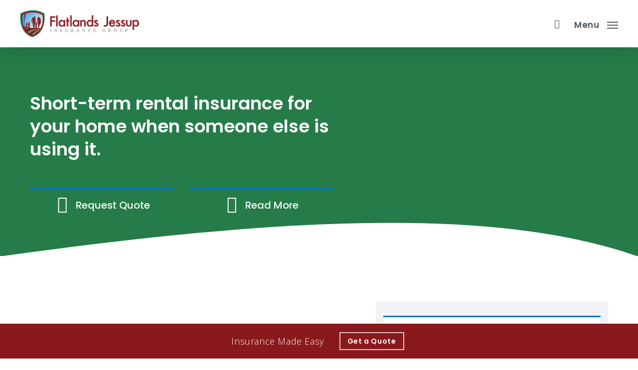

--- FILE ---
content_type: text/html; charset=UTF-8
request_url: https://flatlandsjessup.com/personal-insurance/short-term-rental-insurance/
body_size: 50023
content:
<!doctype html>
<html lang="en-US" class="no-js">
<head>
	<meta charset="UTF-8">
<script type="text/javascript">
/* <![CDATA[ */
var gform;gform||(document.addEventListener("gform_main_scripts_loaded",function(){gform.scriptsLoaded=!0}),document.addEventListener("gform/theme/scripts_loaded",function(){gform.themeScriptsLoaded=!0}),window.addEventListener("DOMContentLoaded",function(){gform.domLoaded=!0}),gform={domLoaded:!1,scriptsLoaded:!1,themeScriptsLoaded:!1,isFormEditor:()=>"function"==typeof InitializeEditor,callIfLoaded:function(o){return!(!gform.domLoaded||!gform.scriptsLoaded||!gform.themeScriptsLoaded&&!gform.isFormEditor()||(gform.isFormEditor()&&console.warn("The use of gform.initializeOnLoaded() is deprecated in the form editor context and will be removed in Gravity Forms 3.1."),o(),0))},initializeOnLoaded:function(o){gform.callIfLoaded(o)||(document.addEventListener("gform_main_scripts_loaded",()=>{gform.scriptsLoaded=!0,gform.callIfLoaded(o)}),document.addEventListener("gform/theme/scripts_loaded",()=>{gform.themeScriptsLoaded=!0,gform.callIfLoaded(o)}),window.addEventListener("DOMContentLoaded",()=>{gform.domLoaded=!0,gform.callIfLoaded(o)}))},hooks:{action:{},filter:{}},addAction:function(o,r,e,t){gform.addHook("action",o,r,e,t)},addFilter:function(o,r,e,t){gform.addHook("filter",o,r,e,t)},doAction:function(o){gform.doHook("action",o,arguments)},applyFilters:function(o){return gform.doHook("filter",o,arguments)},removeAction:function(o,r){gform.removeHook("action",o,r)},removeFilter:function(o,r,e){gform.removeHook("filter",o,r,e)},addHook:function(o,r,e,t,n){null==gform.hooks[o][r]&&(gform.hooks[o][r]=[]);var d=gform.hooks[o][r];null==n&&(n=r+"_"+d.length),gform.hooks[o][r].push({tag:n,callable:e,priority:t=null==t?10:t})},doHook:function(r,o,e){var t;if(e=Array.prototype.slice.call(e,1),null!=gform.hooks[r][o]&&((o=gform.hooks[r][o]).sort(function(o,r){return o.priority-r.priority}),o.forEach(function(o){"function"!=typeof(t=o.callable)&&(t=window[t]),"action"==r?t.apply(null,e):e[0]=t.apply(null,e)})),"filter"==r)return e[0]},removeHook:function(o,r,t,n){var e;null!=gform.hooks[o][r]&&(e=(e=gform.hooks[o][r]).filter(function(o,r,e){return!!(null!=n&&n!=o.tag||null!=t&&t!=o.priority)}),gform.hooks[o][r]=e)}});
/* ]]> */
</script>

	<meta name="viewport" content="width=device-width, initial-scale=1" /><meta name='robots' content='index, follow, max-image-preview:large, max-snippet:-1, max-video-preview:-1' />
	<style>img:is([sizes="auto" i], [sizes^="auto," i]) { contain-intrinsic-size: 3000px 1500px }</style>
		<!-- Pixel Cat Facebook Pixel Code -->
	<script>
	!function(f,b,e,v,n,t,s){if(f.fbq)return;n=f.fbq=function(){n.callMethod?
	n.callMethod.apply(n,arguments):n.queue.push(arguments)};if(!f._fbq)f._fbq=n;
	n.push=n;n.loaded=!0;n.version='2.0';n.queue=[];t=b.createElement(e);t.async=!0;
	t.src=v;s=b.getElementsByTagName(e)[0];s.parentNode.insertBefore(t,s)}(window,
	document,'script','https://connect.facebook.net/en_US/fbevents.js' );
	fbq( 'init', '314654384559282' );	</script>
	<!-- DO NOT MODIFY -->
	<!-- End Facebook Pixel Code -->
	
	<!-- This site is optimized with the Yoast SEO plugin v26.4 - https://yoast.com/wordpress/plugins/seo/ -->
	<title>Short-Term Rental Insurance - Flatlands Jessup Insurance Group</title>
<link data-rocket-prefetch href="https://www.googletagmanager.com" rel="dns-prefetch">
<link data-rocket-prefetch href="https://connect.facebook.net" rel="dns-prefetch">
<link data-rocket-prefetch href="https://fonts.googleapis.com" rel="dns-prefetch">
<link data-rocket-prefetch href="https://ftlaunchpad.ai" rel="dns-prefetch">
<link data-rocket-prefetch href="https://build.1pdata.app" rel="dns-prefetch">
<link data-rocket-prefetch href="https://call.chatra.io" rel="dns-prefetch">
<link data-rocket-prefetch href="https://js.hs-scripts.com" rel="dns-prefetch">
<link data-rocket-preload as="style" href="https://fonts.googleapis.com/css?family=Open%20Sans%3A300%2C400%2C600%2C700%7CPoppins%3A600%2C400%2C300%2C500%2C700%7CLora%3A500%2C400%7COpen%20Sans%3A300&#038;subset=latin%2Clatin-ext,latin&#038;display=swap" rel="preload">
<link href="https://fonts.googleapis.com/css?family=Open%20Sans%3A300%2C400%2C600%2C700%7CPoppins%3A600%2C400%2C300%2C500%2C700%7CLora%3A500%2C400%7COpen%20Sans%3A300&#038;subset=latin%2Clatin-ext,latin&#038;display=swap" media="print" onload="this.media=&#039;all&#039;" rel="stylesheet">
<noscript data-wpr-hosted-gf-parameters=""><link rel="stylesheet" href="https://fonts.googleapis.com/css?family=Open%20Sans%3A300%2C400%2C600%2C700%7CPoppins%3A600%2C400%2C300%2C500%2C700%7CLora%3A500%2C400%7COpen%20Sans%3A300&#038;subset=latin%2Clatin-ext,latin&#038;display=swap"></noscript>
	<meta name="description" content="Short-term rental insurance protects your home when others are using it. Serving clients in Kinston, Morehead City, New Bern, Washington, &amp; Williamston, NC." />
	<link rel="canonical" href="https://flatlandsjessup.com/personal-insurance/short-term-rental-insurance/" />
	<meta property="og:locale" content="en_US" />
	<meta property="og:type" content="article" />
	<meta property="og:title" content="Short-Term Rental Insurance - Flatlands Jessup Insurance Group" />
	<meta property="og:description" content="Short-term rental insurance protects your home when others are using it." />
	<meta property="og:url" content="https://flatlandsjessup.com/personal-insurance/short-term-rental-insurance/" />
	<meta property="og:site_name" content="Flatlands Jessup Insurance Group" />
	<meta property="article:publisher" content="https://www.facebook.com/flatlandsjessup" />
	<meta property="article:modified_time" content="2022-05-05T10:48:21+00:00" />
	<meta property="og:image" content="https://flatlandsjessup.com/wp-content/uploads/2021/11/Short-Term-Rental-Insurance-Portrait-of-a-Young-Couple-Arriving-to-Their-Room-Rental-for-a-Summer-Vacation.jpg" />
	<meta property="og:image:width" content="1100" />
	<meta property="og:image:height" content="800" />
	<meta property="og:image:type" content="image/jpeg" />
	<meta name="twitter:card" content="summary_large_image" />
	<meta name="twitter:description" content="Short-term rental insurance protects your home when others are using it." />
	<script type="application/ld+json" class="yoast-schema-graph">{"@context":"https://schema.org","@graph":[{"@type":"WebPage","@id":"https://flatlandsjessup.com/personal-insurance/short-term-rental-insurance/","url":"https://flatlandsjessup.com/personal-insurance/short-term-rental-insurance/","name":"Short-Term Rental Insurance - Flatlands Jessup Insurance Group","isPartOf":{"@id":"https://flatlandsjessup.com/#website"},"primaryImageOfPage":{"@id":"https://flatlandsjessup.com/personal-insurance/short-term-rental-insurance/#primaryimage"},"image":{"@id":"https://flatlandsjessup.com/personal-insurance/short-term-rental-insurance/#primaryimage"},"thumbnailUrl":"https://flatlandsjessup.com/wp-content/uploads/2021/11/Short-Term-Rental-Insurance-Portrait-of-a-Young-Couple-Arriving-to-Their-Room-Rental-for-a-Summer-Vacation.jpg","datePublished":"2021-11-10T02:21:35+00:00","dateModified":"2022-05-05T10:48:21+00:00","description":"Short-term rental insurance protects your home when others are using it. Serving clients in [aa-agency-locations].","breadcrumb":{"@id":"https://flatlandsjessup.com/personal-insurance/short-term-rental-insurance/#breadcrumb"},"inLanguage":"en-US","potentialAction":[{"@type":"ReadAction","target":["https://flatlandsjessup.com/personal-insurance/short-term-rental-insurance/"]}]},{"@type":"ImageObject","inLanguage":"en-US","@id":"https://flatlandsjessup.com/personal-insurance/short-term-rental-insurance/#primaryimage","url":"https://flatlandsjessup.com/wp-content/uploads/2021/11/Short-Term-Rental-Insurance-Portrait-of-a-Young-Couple-Arriving-to-Their-Room-Rental-for-a-Summer-Vacation.jpg","contentUrl":"https://flatlandsjessup.com/wp-content/uploads/2021/11/Short-Term-Rental-Insurance-Portrait-of-a-Young-Couple-Arriving-to-Their-Room-Rental-for-a-Summer-Vacation.jpg","width":1100,"height":800,"caption":"Short-Term Rental Insurance - Portrait of a Young Couple Arriving to Their Room Rental for a Summer Vacation"},{"@type":"BreadcrumbList","@id":"https://flatlandsjessup.com/personal-insurance/short-term-rental-insurance/#breadcrumb","itemListElement":[{"@type":"ListItem","position":1,"name":"Home","item":"https://flatlandsjessup.com/"},{"@type":"ListItem","position":2,"name":"Personal Insurance","item":"https://flatlandsjessup.com/personal-insurance/"},{"@type":"ListItem","position":3,"name":"Short-Term Rental Insurance"}]},{"@type":"WebSite","@id":"https://flatlandsjessup.com/#website","url":"https://flatlandsjessup.com/","name":"Flatlands Jessup Insurance Group","description":"Insurance and risk management solutions.","publisher":{"@id":"https://flatlandsjessup.com/#organization"},"potentialAction":[{"@type":"SearchAction","target":{"@type":"EntryPoint","urlTemplate":"https://flatlandsjessup.com/?s={search_term_string}"},"query-input":{"@type":"PropertyValueSpecification","valueRequired":true,"valueName":"search_term_string"}}],"inLanguage":"en-US"},{"@type":"Organization","@id":"https://flatlandsjessup.com/#organization","name":"Flatlands Jessup Insurance Group","url":"https://flatlandsjessup.com/","logo":{"@type":"ImageObject","inLanguage":"en-US","@id":"https://flatlandsjessup.com/#/schema/logo/image/","url":"https://flatlandsjessup.com/wp-content/uploads/2022/12/Flatlands-Jessup-Insurance-Group-Logo-800.png","contentUrl":"https://flatlandsjessup.com/wp-content/uploads/2022/12/Flatlands-Jessup-Insurance-Group-Logo-800.png","width":800,"height":184,"caption":"Flatlands Jessup Insurance Group"},"image":{"@id":"https://flatlandsjessup.com/#/schema/logo/image/"},"sameAs":["https://www.facebook.com/flatlandsjessup","https://www.instagram.com/flatlandsjessup/","https://www.linkedin.com/company/thejessupgroup/"]}]}</script>
	<!-- / Yoast SEO plugin. -->


<link rel='dns-prefetch' href='//fonts.googleapis.com' />
<link href='https://fonts.gstatic.com' crossorigin rel='preconnect' />
<link rel="alternate" type="application/rss+xml" title="Flatlands Jessup Insurance Group &raquo; Feed" href="https://flatlandsjessup.com/feed/" />
<link rel="alternate" type="application/rss+xml" title="Flatlands Jessup Insurance Group &raquo; Comments Feed" href="https://flatlandsjessup.com/comments/feed/" />

		<!-- Global site tag (gtag.js) - Google Analytics -->
		<script async src="https://www.googletagmanager.com/gtag/js?id=G-Z6JP8DLLHK"></script>
		<script>
		  window.dataLayer = window.dataLayer || [];
		  function gtag(){dataLayer.push(arguments);}
		  gtag('js', new Date());
		  gtag('config','G-Z6JP8DLLHK');
		  gtag('config','G-9R3M3NWBNS',{"groups":"agency-revolution"});
		</script>
		<link data-minify="1" rel='stylesheet' id='forge3-activeagency-styles-css' href='https://flatlandsjessup.com/wp-content/cache/min/1/wp-content/plugins/forge3-activeagency-features/src/css/forge3-activeagency-styles.css?ver=1767750927' type='text/css' media='all' />
<style id='wp-emoji-styles-inline-css' type='text/css'>

	img.wp-smiley, img.emoji {
		display: inline !important;
		border: none !important;
		box-shadow: none !important;
		height: 1em !important;
		width: 1em !important;
		margin: 0 0.07em !important;
		vertical-align: -0.1em !important;
		background: none !important;
		padding: 0 !important;
	}
</style>
<link rel='stylesheet' id='wp-block-library-css' href='https://flatlandsjessup.com/wp-includes/css/dist/block-library/style.min.css?ver=6.8.3' type='text/css' media='all' />
<style id='global-styles-inline-css' type='text/css'>
:root{--wp--preset--aspect-ratio--square: 1;--wp--preset--aspect-ratio--4-3: 4/3;--wp--preset--aspect-ratio--3-4: 3/4;--wp--preset--aspect-ratio--3-2: 3/2;--wp--preset--aspect-ratio--2-3: 2/3;--wp--preset--aspect-ratio--16-9: 16/9;--wp--preset--aspect-ratio--9-16: 9/16;--wp--preset--color--black: #000000;--wp--preset--color--cyan-bluish-gray: #abb8c3;--wp--preset--color--white: #ffffff;--wp--preset--color--pale-pink: #f78da7;--wp--preset--color--vivid-red: #cf2e2e;--wp--preset--color--luminous-vivid-orange: #ff6900;--wp--preset--color--luminous-vivid-amber: #fcb900;--wp--preset--color--light-green-cyan: #7bdcb5;--wp--preset--color--vivid-green-cyan: #00d084;--wp--preset--color--pale-cyan-blue: #8ed1fc;--wp--preset--color--vivid-cyan-blue: #0693e3;--wp--preset--color--vivid-purple: #9b51e0;--wp--preset--gradient--vivid-cyan-blue-to-vivid-purple: linear-gradient(135deg,rgba(6,147,227,1) 0%,rgb(155,81,224) 100%);--wp--preset--gradient--light-green-cyan-to-vivid-green-cyan: linear-gradient(135deg,rgb(122,220,180) 0%,rgb(0,208,130) 100%);--wp--preset--gradient--luminous-vivid-amber-to-luminous-vivid-orange: linear-gradient(135deg,rgba(252,185,0,1) 0%,rgba(255,105,0,1) 100%);--wp--preset--gradient--luminous-vivid-orange-to-vivid-red: linear-gradient(135deg,rgba(255,105,0,1) 0%,rgb(207,46,46) 100%);--wp--preset--gradient--very-light-gray-to-cyan-bluish-gray: linear-gradient(135deg,rgb(238,238,238) 0%,rgb(169,184,195) 100%);--wp--preset--gradient--cool-to-warm-spectrum: linear-gradient(135deg,rgb(74,234,220) 0%,rgb(151,120,209) 20%,rgb(207,42,186) 40%,rgb(238,44,130) 60%,rgb(251,105,98) 80%,rgb(254,248,76) 100%);--wp--preset--gradient--blush-light-purple: linear-gradient(135deg,rgb(255,206,236) 0%,rgb(152,150,240) 100%);--wp--preset--gradient--blush-bordeaux: linear-gradient(135deg,rgb(254,205,165) 0%,rgb(254,45,45) 50%,rgb(107,0,62) 100%);--wp--preset--gradient--luminous-dusk: linear-gradient(135deg,rgb(255,203,112) 0%,rgb(199,81,192) 50%,rgb(65,88,208) 100%);--wp--preset--gradient--pale-ocean: linear-gradient(135deg,rgb(255,245,203) 0%,rgb(182,227,212) 50%,rgb(51,167,181) 100%);--wp--preset--gradient--electric-grass: linear-gradient(135deg,rgb(202,248,128) 0%,rgb(113,206,126) 100%);--wp--preset--gradient--midnight: linear-gradient(135deg,rgb(2,3,129) 0%,rgb(40,116,252) 100%);--wp--preset--font-size--small: 13px;--wp--preset--font-size--medium: 20px;--wp--preset--font-size--large: 36px;--wp--preset--font-size--x-large: 42px;--wp--preset--spacing--20: 0.44rem;--wp--preset--spacing--30: 0.67rem;--wp--preset--spacing--40: 1rem;--wp--preset--spacing--50: 1.5rem;--wp--preset--spacing--60: 2.25rem;--wp--preset--spacing--70: 3.38rem;--wp--preset--spacing--80: 5.06rem;--wp--preset--shadow--natural: 6px 6px 9px rgba(0, 0, 0, 0.2);--wp--preset--shadow--deep: 12px 12px 50px rgba(0, 0, 0, 0.4);--wp--preset--shadow--sharp: 6px 6px 0px rgba(0, 0, 0, 0.2);--wp--preset--shadow--outlined: 6px 6px 0px -3px rgba(255, 255, 255, 1), 6px 6px rgba(0, 0, 0, 1);--wp--preset--shadow--crisp: 6px 6px 0px rgba(0, 0, 0, 1);}:root { --wp--style--global--content-size: 1300px;--wp--style--global--wide-size: 1300px; }:where(body) { margin: 0; }.wp-site-blocks > .alignleft { float: left; margin-right: 2em; }.wp-site-blocks > .alignright { float: right; margin-left: 2em; }.wp-site-blocks > .aligncenter { justify-content: center; margin-left: auto; margin-right: auto; }:where(.is-layout-flex){gap: 0.5em;}:where(.is-layout-grid){gap: 0.5em;}.is-layout-flow > .alignleft{float: left;margin-inline-start: 0;margin-inline-end: 2em;}.is-layout-flow > .alignright{float: right;margin-inline-start: 2em;margin-inline-end: 0;}.is-layout-flow > .aligncenter{margin-left: auto !important;margin-right: auto !important;}.is-layout-constrained > .alignleft{float: left;margin-inline-start: 0;margin-inline-end: 2em;}.is-layout-constrained > .alignright{float: right;margin-inline-start: 2em;margin-inline-end: 0;}.is-layout-constrained > .aligncenter{margin-left: auto !important;margin-right: auto !important;}.is-layout-constrained > :where(:not(.alignleft):not(.alignright):not(.alignfull)){max-width: var(--wp--style--global--content-size);margin-left: auto !important;margin-right: auto !important;}.is-layout-constrained > .alignwide{max-width: var(--wp--style--global--wide-size);}body .is-layout-flex{display: flex;}.is-layout-flex{flex-wrap: wrap;align-items: center;}.is-layout-flex > :is(*, div){margin: 0;}body .is-layout-grid{display: grid;}.is-layout-grid > :is(*, div){margin: 0;}body{padding-top: 0px;padding-right: 0px;padding-bottom: 0px;padding-left: 0px;}:root :where(.wp-element-button, .wp-block-button__link){background-color: #32373c;border-width: 0;color: #fff;font-family: inherit;font-size: inherit;line-height: inherit;padding: calc(0.667em + 2px) calc(1.333em + 2px);text-decoration: none;}.has-black-color{color: var(--wp--preset--color--black) !important;}.has-cyan-bluish-gray-color{color: var(--wp--preset--color--cyan-bluish-gray) !important;}.has-white-color{color: var(--wp--preset--color--white) !important;}.has-pale-pink-color{color: var(--wp--preset--color--pale-pink) !important;}.has-vivid-red-color{color: var(--wp--preset--color--vivid-red) !important;}.has-luminous-vivid-orange-color{color: var(--wp--preset--color--luminous-vivid-orange) !important;}.has-luminous-vivid-amber-color{color: var(--wp--preset--color--luminous-vivid-amber) !important;}.has-light-green-cyan-color{color: var(--wp--preset--color--light-green-cyan) !important;}.has-vivid-green-cyan-color{color: var(--wp--preset--color--vivid-green-cyan) !important;}.has-pale-cyan-blue-color{color: var(--wp--preset--color--pale-cyan-blue) !important;}.has-vivid-cyan-blue-color{color: var(--wp--preset--color--vivid-cyan-blue) !important;}.has-vivid-purple-color{color: var(--wp--preset--color--vivid-purple) !important;}.has-black-background-color{background-color: var(--wp--preset--color--black) !important;}.has-cyan-bluish-gray-background-color{background-color: var(--wp--preset--color--cyan-bluish-gray) !important;}.has-white-background-color{background-color: var(--wp--preset--color--white) !important;}.has-pale-pink-background-color{background-color: var(--wp--preset--color--pale-pink) !important;}.has-vivid-red-background-color{background-color: var(--wp--preset--color--vivid-red) !important;}.has-luminous-vivid-orange-background-color{background-color: var(--wp--preset--color--luminous-vivid-orange) !important;}.has-luminous-vivid-amber-background-color{background-color: var(--wp--preset--color--luminous-vivid-amber) !important;}.has-light-green-cyan-background-color{background-color: var(--wp--preset--color--light-green-cyan) !important;}.has-vivid-green-cyan-background-color{background-color: var(--wp--preset--color--vivid-green-cyan) !important;}.has-pale-cyan-blue-background-color{background-color: var(--wp--preset--color--pale-cyan-blue) !important;}.has-vivid-cyan-blue-background-color{background-color: var(--wp--preset--color--vivid-cyan-blue) !important;}.has-vivid-purple-background-color{background-color: var(--wp--preset--color--vivid-purple) !important;}.has-black-border-color{border-color: var(--wp--preset--color--black) !important;}.has-cyan-bluish-gray-border-color{border-color: var(--wp--preset--color--cyan-bluish-gray) !important;}.has-white-border-color{border-color: var(--wp--preset--color--white) !important;}.has-pale-pink-border-color{border-color: var(--wp--preset--color--pale-pink) !important;}.has-vivid-red-border-color{border-color: var(--wp--preset--color--vivid-red) !important;}.has-luminous-vivid-orange-border-color{border-color: var(--wp--preset--color--luminous-vivid-orange) !important;}.has-luminous-vivid-amber-border-color{border-color: var(--wp--preset--color--luminous-vivid-amber) !important;}.has-light-green-cyan-border-color{border-color: var(--wp--preset--color--light-green-cyan) !important;}.has-vivid-green-cyan-border-color{border-color: var(--wp--preset--color--vivid-green-cyan) !important;}.has-pale-cyan-blue-border-color{border-color: var(--wp--preset--color--pale-cyan-blue) !important;}.has-vivid-cyan-blue-border-color{border-color: var(--wp--preset--color--vivid-cyan-blue) !important;}.has-vivid-purple-border-color{border-color: var(--wp--preset--color--vivid-purple) !important;}.has-vivid-cyan-blue-to-vivid-purple-gradient-background{background: var(--wp--preset--gradient--vivid-cyan-blue-to-vivid-purple) !important;}.has-light-green-cyan-to-vivid-green-cyan-gradient-background{background: var(--wp--preset--gradient--light-green-cyan-to-vivid-green-cyan) !important;}.has-luminous-vivid-amber-to-luminous-vivid-orange-gradient-background{background: var(--wp--preset--gradient--luminous-vivid-amber-to-luminous-vivid-orange) !important;}.has-luminous-vivid-orange-to-vivid-red-gradient-background{background: var(--wp--preset--gradient--luminous-vivid-orange-to-vivid-red) !important;}.has-very-light-gray-to-cyan-bluish-gray-gradient-background{background: var(--wp--preset--gradient--very-light-gray-to-cyan-bluish-gray) !important;}.has-cool-to-warm-spectrum-gradient-background{background: var(--wp--preset--gradient--cool-to-warm-spectrum) !important;}.has-blush-light-purple-gradient-background{background: var(--wp--preset--gradient--blush-light-purple) !important;}.has-blush-bordeaux-gradient-background{background: var(--wp--preset--gradient--blush-bordeaux) !important;}.has-luminous-dusk-gradient-background{background: var(--wp--preset--gradient--luminous-dusk) !important;}.has-pale-ocean-gradient-background{background: var(--wp--preset--gradient--pale-ocean) !important;}.has-electric-grass-gradient-background{background: var(--wp--preset--gradient--electric-grass) !important;}.has-midnight-gradient-background{background: var(--wp--preset--gradient--midnight) !important;}.has-small-font-size{font-size: var(--wp--preset--font-size--small) !important;}.has-medium-font-size{font-size: var(--wp--preset--font-size--medium) !important;}.has-large-font-size{font-size: var(--wp--preset--font-size--large) !important;}.has-x-large-font-size{font-size: var(--wp--preset--font-size--x-large) !important;}
:where(.wp-block-post-template.is-layout-flex){gap: 1.25em;}:where(.wp-block-post-template.is-layout-grid){gap: 1.25em;}
:where(.wp-block-columns.is-layout-flex){gap: 2em;}:where(.wp-block-columns.is-layout-grid){gap: 2em;}
:root :where(.wp-block-pullquote){font-size: 1.5em;line-height: 1.6;}
</style>
<link data-minify="1" rel='stylesheet' id='iconsmind-core-css-css' href='https://flatlandsjessup.com/wp-content/cache/min/1/wp-content/themes/activeagency/css/iconsmind-core.css?ver=1767750927' type='text/css' media='all' />
<link data-minify="1" rel='stylesheet' id='dashicons-css' href='https://flatlandsjessup.com/wp-content/cache/min/1/wp-includes/css/dashicons.min.css?ver=1767750927' type='text/css' media='all' />
<link data-minify="1" rel='stylesheet' id='font-awesome-css' href='https://flatlandsjessup.com/wp-content/cache/min/1/wp-content/themes/activeagency/css/font-awesome-legacy.min.css?ver=1767750927' type='text/css' media='all' />
<link rel='stylesheet' id='parent-style-css' href='https://flatlandsjessup.com/wp-content/themes/activeagency/style.css?ver=6.8.3' type='text/css' media='all' />
<link data-minify="1" rel='stylesheet' id='salient-grid-system-css' href='https://flatlandsjessup.com/wp-content/cache/min/1/wp-content/themes/activeagency/css/build/grid-system.css?ver=1767750927' type='text/css' media='all' />
<link data-minify="1" rel='stylesheet' id='main-styles-css' href='https://flatlandsjessup.com/wp-content/cache/min/1/wp-content/themes/activeagency/css/build/style.css?ver=1767750927' type='text/css' media='all' />
<style id='main-styles-inline-css' type='text/css'>
html body[data-header-resize="1"] .container-wrap, 
			html body[data-header-format="left-header"][data-header-resize="0"] .container-wrap, 
			html body[data-header-resize="0"] .container-wrap, 
			body[data-header-format="left-header"][data-header-resize="0"] .container-wrap { 
				padding-top: 0; 
			} 
			.main-content > .row > #breadcrumbs.yoast { 
				padding: 20px 0; 
			}
</style>
<link data-minify="1" rel='stylesheet' id='nectar-header-layout-left-aligned-css' href='https://flatlandsjessup.com/wp-content/cache/min/1/wp-content/themes/activeagency/css/build/header/header-layout-menu-left-aligned.css?ver=1767750927' type='text/css' media='all' />
<link data-minify="1" rel='stylesheet' id='nectar-element-wpb-column-border-css' href='https://flatlandsjessup.com/wp-content/cache/min/1/wp-content/themes/activeagency/css/build/elements/element-wpb-column-border.css?ver=1767750927' type='text/css' media='all' />

<link data-minify="1" rel='stylesheet' id='responsive-css' href='https://flatlandsjessup.com/wp-content/cache/min/1/wp-content/themes/activeagency/css/build/responsive.css?ver=1767750927' type='text/css' media='all' />
<link data-minify="1" rel='stylesheet' id='skin-original-css' href='https://flatlandsjessup.com/wp-content/cache/min/1/wp-content/themes/activeagency/css/build/skin-original.css?ver=1767750927' type='text/css' media='all' />
<link data-minify="1" rel='stylesheet' id='salient-wp-menu-dynamic-css' href='https://flatlandsjessup.com/wp-content/cache/min/1/wp-content/uploads/salient/menu-dynamic.css?ver=1767750927' type='text/css' media='all' />
<link data-minify="1" rel='stylesheet' id='js_composer_front-css' href='https://flatlandsjessup.com/wp-content/cache/min/1/wp-content/themes/activeagency/css/build/plugins/js_composer.css?ver=1767750927' type='text/css' media='all' />
<link data-minify="1" rel='stylesheet' id='dynamic-css-css' href='https://flatlandsjessup.com/wp-content/cache/min/1/wp-content/themes/activeagency/css/salient-dynamic-styles.css?ver=1767750927' type='text/css' media='all' />
<style id='dynamic-css-inline-css' type='text/css'>
#header-space{background-color:#ffffff}@media only screen and (min-width:1000px){body #ajax-content-wrap.no-scroll{min-height:calc(100vh - 95px);height:calc(100vh - 95px)!important;}}@media only screen and (min-width:1000px){#page-header-wrap.fullscreen-header,#page-header-wrap.fullscreen-header #page-header-bg,html:not(.nectar-box-roll-loaded) .nectar-box-roll > #page-header-bg.fullscreen-header,.nectar_fullscreen_zoom_recent_projects,#nectar_fullscreen_rows:not(.afterLoaded) > div{height:calc(100vh - 94px);}.wpb_row.vc_row-o-full-height.top-level,.wpb_row.vc_row-o-full-height.top-level > .col.span_12{min-height:calc(100vh - 94px);}html:not(.nectar-box-roll-loaded) .nectar-box-roll > #page-header-bg.fullscreen-header{top:95px;}.nectar-slider-wrap[data-fullscreen="true"]:not(.loaded),.nectar-slider-wrap[data-fullscreen="true"]:not(.loaded) .swiper-container{height:calc(100vh - 93px)!important;}.admin-bar .nectar-slider-wrap[data-fullscreen="true"]:not(.loaded),.admin-bar .nectar-slider-wrap[data-fullscreen="true"]:not(.loaded) .swiper-container{height:calc(100vh - 93px - 32px)!important;}}.admin-bar[class*="page-template-template-no-header"] .wpb_row.vc_row-o-full-height.top-level,.admin-bar[class*="page-template-template-no-header"] .wpb_row.vc_row-o-full-height.top-level > .col.span_12{min-height:calc(100vh - 32px);}body[class*="page-template-template-no-header"] .wpb_row.vc_row-o-full-height.top-level,body[class*="page-template-template-no-header"] .wpb_row.vc_row-o-full-height.top-level > .col.span_12{min-height:100vh;}@media only screen and (max-width:999px){.using-mobile-browser #nectar_fullscreen_rows:not(.afterLoaded):not([data-mobile-disable="on"]) > div{height:calc(100vh - 111px);}.using-mobile-browser .wpb_row.vc_row-o-full-height.top-level,.using-mobile-browser .wpb_row.vc_row-o-full-height.top-level > .col.span_12,[data-permanent-transparent="1"].using-mobile-browser .wpb_row.vc_row-o-full-height.top-level,[data-permanent-transparent="1"].using-mobile-browser .wpb_row.vc_row-o-full-height.top-level > .col.span_12{min-height:calc(100vh - 111px);}html:not(.nectar-box-roll-loaded) .nectar-box-roll > #page-header-bg.fullscreen-header,.nectar_fullscreen_zoom_recent_projects,.nectar-slider-wrap[data-fullscreen="true"]:not(.loaded),.nectar-slider-wrap[data-fullscreen="true"]:not(.loaded) .swiper-container,#nectar_fullscreen_rows:not(.afterLoaded):not([data-mobile-disable="on"]) > div{height:calc(100vh - 58px);}.wpb_row.vc_row-o-full-height.top-level,.wpb_row.vc_row-o-full-height.top-level > .col.span_12{min-height:calc(100vh - 58px);}body[data-transparent-header="false"] #ajax-content-wrap.no-scroll{min-height:calc(100vh - 58px);height:calc(100vh - 58px);}}#nectar_fullscreen_rows{background-color:transparent;}.nectar-shape-divider-wrap{position:absolute;top:auto;bottom:0;left:0;right:0;width:100%;height:150px;z-index:3;transform:translateZ(0);}.post-area.span_9 .nectar-shape-divider-wrap{overflow:hidden;}.nectar-shape-divider-wrap[data-front="true"]{z-index:50;}.nectar-shape-divider-wrap[data-style="waves_opacity"] svg path:first-child{opacity:0.6;}.nectar-shape-divider-wrap[data-style="curve_opacity"] svg path:nth-child(1),.nectar-shape-divider-wrap[data-style="waves_opacity_alt"] svg path:nth-child(1){opacity:0.15;}.nectar-shape-divider-wrap[data-style="curve_opacity"] svg path:nth-child(2),.nectar-shape-divider-wrap[data-style="waves_opacity_alt"] svg path:nth-child(2){opacity:0.3;}.nectar-shape-divider{width:100%;left:0;bottom:-1px;height:100%;position:absolute;}.nectar-shape-divider-wrap.no-color .nectar-shape-divider{fill:#fff;}@media only screen and (max-width:999px){.nectar-shape-divider-wrap:not([data-using-percent-val="true"]) .nectar-shape-divider{height:75%;}.nectar-shape-divider-wrap[data-style="clouds"]:not([data-using-percent-val="true"]) .nectar-shape-divider{height:55%;}}@media only screen and (max-width:690px){.nectar-shape-divider-wrap:not([data-using-percent-val="true"]) .nectar-shape-divider{height:33%;}.nectar-shape-divider-wrap[data-style="clouds"]:not([data-using-percent-val="true"]) .nectar-shape-divider{height:33%;}}#ajax-content-wrap .nectar-shape-divider-wrap[data-height="1"] .nectar-shape-divider,#ajax-content-wrap .nectar-shape-divider-wrap[data-height="1px"] .nectar-shape-divider{height:1px;}body .container-wrap .wpb_row[data-column-margin="30px"]:not(.full-width-section):not(.full-width-content){margin-bottom:30px;}body .container-wrap .vc_row-fluid[data-column-margin="30px"] > .span_12,html body .vc_row-fluid[data-column-margin="30px"] > .span_12,body .container-wrap .vc_row-fluid[data-column-margin="30px"] .full-page-inner > .container > .span_12,body .container-wrap .vc_row-fluid[data-column-margin="30px"] .full-page-inner > .span_12{margin-left:-15px;margin-right:-15px;}body .container-wrap .vc_row-fluid[data-column-margin="30px"] .wpb_column:not(.child_column),body .container-wrap .inner_row[data-column-margin="30px"] .child_column,html body .vc_row-fluid[data-column-margin="30px"] .wpb_column:not(.child_column),html body .inner_row[data-column-margin="30px"] .child_column{padding-left:15px;padding-right:15px;}.container-wrap .vc_row-fluid[data-column-margin="30px"].full-width-content > .span_12,html body .vc_row-fluid[data-column-margin="30px"].full-width-content > .span_12,.container-wrap .vc_row-fluid[data-column-margin="30px"].full-width-content .full-page-inner > .span_12{margin-left:0;margin-right:0;padding-left:15px;padding-right:15px;}.single-portfolio #full_width_portfolio .vc_row-fluid[data-column-margin="30px"].full-width-content > .span_12{padding-right:15px;}@media only screen and (max-width:999px) and (min-width:691px){.vc_row-fluid[data-column-margin="30px"] > .span_12 > .one-fourths:not([class*="vc_col-xs-"]),.vc_row-fluid .vc_row-fluid.inner_row[data-column-margin="30px"] > .span_12 > .one-fourths:not([class*="vc_col-xs-"]){margin-bottom:30px;}}@media only screen and (max-width:999px){.vc_row-fluid[data-column-margin="30px"] .wpb_column:not([class*="vc_col-xs-"]):not(.child_column):not(:last-child),.inner_row[data-column-margin="30px"] .child_column:not([class*="vc_col-xs-"]):not(:last-child){margin-bottom:30px;}}.nectar-shape-divider-wrap[data-position="top"]{top:-1px;bottom:auto;}.nectar-shape-divider-wrap[data-position="top"]{transform:rotate(180deg)}body .container-wrap .wpb_row[data-column-margin="none"]:not(.full-width-section):not(.full-width-content),html body .wpb_row[data-column-margin="none"]:not(.full-width-section):not(.full-width-content){margin-bottom:0;}body .container-wrap .vc_row-fluid[data-column-margin="none"] > .span_12,html body .vc_row-fluid[data-column-margin="none"] > .span_12,body .container-wrap .vc_row-fluid[data-column-margin="none"] .full-page-inner > .container > .span_12,body .container-wrap .vc_row-fluid[data-column-margin="none"] .full-page-inner > .span_12{margin-left:0;margin-right:0;}body .container-wrap .vc_row-fluid[data-column-margin="none"] .wpb_column:not(.child_column),body .container-wrap .inner_row[data-column-margin="none"] .child_column,html body .vc_row-fluid[data-column-margin="none"] .wpb_column:not(.child_column),html body .inner_row[data-column-margin="none"] .child_column{padding-left:0;padding-right:0;}.col.padding-3-percent > .vc_column-inner,.col.padding-3-percent > .n-sticky > .vc_column-inner{padding:calc(600px * 0.03);}@media only screen and (max-width:690px){.col.padding-3-percent > .vc_column-inner,.col.padding-3-percent > .n-sticky > .vc_column-inner{padding:calc(100vw * 0.03);}}@media only screen and (min-width:1000px){.col.padding-3-percent > .vc_column-inner,.col.padding-3-percent > .n-sticky > .vc_column-inner{padding:calc((100vw - 180px) * 0.03);}.column_container:not(.vc_col-sm-12) .col.padding-3-percent > .vc_column-inner{padding:calc((100vw - 180px) * 0.015);}}@media only screen and (min-width:1425px){.col.padding-3-percent > .vc_column-inner{padding:calc(1245px * 0.03);}.column_container:not(.vc_col-sm-12) .col.padding-3-percent > .vc_column-inner{padding:calc(1245px * 0.015);}}.full-width-content .col.padding-3-percent > .vc_column-inner{padding:calc(100vw * 0.03);}@media only screen and (max-width:999px){.full-width-content .col.padding-3-percent > .vc_column-inner{padding:calc(100vw * 0.03);}}@media only screen and (min-width:1000px){.full-width-content .column_container:not(.vc_col-sm-12) .col.padding-3-percent > .vc_column-inner{padding:calc(100vw * 0.015);}}body[data-aie] .col[data-padding-pos="right"] > .vc_column-inner,body #ajax-content-wrap .col[data-padding-pos="right"] > .vc_column-inner,#ajax-content-wrap .col[data-padding-pos="right"] > .n-sticky > .vc_column-inner{padding-left:0;padding-top:0;padding-bottom:0}.col.padding-2-percent > .vc_column-inner,.col.padding-2-percent > .n-sticky > .vc_column-inner{padding:calc(600px * 0.03);}@media only screen and (max-width:690px){.col.padding-2-percent > .vc_column-inner,.col.padding-2-percent > .n-sticky > .vc_column-inner{padding:calc(100vw * 0.03);}}@media only screen and (min-width:1000px){.col.padding-2-percent > .vc_column-inner,.col.padding-2-percent > .n-sticky > .vc_column-inner{padding:calc((100vw - 180px) * 0.02);}.column_container:not(.vc_col-sm-12) .col.padding-2-percent > .vc_column-inner{padding:calc((100vw - 180px) * 0.01);}}@media only screen and (min-width:1425px){.col.padding-2-percent > .vc_column-inner{padding:calc(1245px * 0.02);}.column_container:not(.vc_col-sm-12) .col.padding-2-percent > .vc_column-inner{padding:calc(1245px * 0.01);}}.full-width-content .col.padding-2-percent > .vc_column-inner{padding:calc(100vw * 0.02);}@media only screen and (max-width:999px){.full-width-content .col.padding-2-percent > .vc_column-inner{padding:calc(100vw * 0.03);}}@media only screen and (min-width:1000px){.full-width-content .column_container:not(.vc_col-sm-12) .col.padding-2-percent > .vc_column-inner{padding:calc(100vw * 0.01);}}.wpb_column.el_spacing_0px > .vc_column-inner > .wpb_wrapper > div:not(:last-child),.wpb_column.el_spacing_0px > .n-sticky > .vc_column-inner > .wpb_wrapper > div:not(:last-child){margin-bottom:0;}.wpb_column.border_top_desktop_3px > .vc_column-inner,.wpb_column.border_top_desktop_3px > .n-sticky > .vc_column-inner{border-top-width:3px;}.wpb_column.border_color_0571b8 > .vc_column-inner,.wpb_column.border_color_0571b8 > .n-sticky > .vc_column-inner{border-color:#0571b8;}.wpb_column.border_style_solid > .vc_column-inner,.wpb_column.border_style_solid > .n-sticky > .vc_column-inner{border-style:solid;}.wpb_column.child_column.border_top_desktop_3px > .vc_column-inner,.wpb_column.child_column.border_top_desktop_3px > .n-sticky > .vc_column-inner{border-top-width:3px;}.wpb_column.child_column.border_color_0571b8 > .vc_column-inner,.wpb_column.child_column.border_color_0571b8 > .n-sticky > .vc_column-inner{border-color:#0571b8;}.wpb_column.child_column.border_style_solid > .vc_column-inner,.wpb_column.child_column.border_style_solid > .n-sticky > .vc_column-inner{border-style:solid;}.wpb_column.child_column.el_spacing_0px > .vc_column-inner > .wpb_wrapper > div:not(:last-child),.wpb_column.child_column.el_spacing_0px > .n-sticky > .vc_column-inner > .wpb_wrapper > div:not(:last-child){margin-bottom:0;}.col.padding-5-percent > .vc_column-inner,.col.padding-5-percent > .n-sticky > .vc_column-inner{padding:calc(600px * 0.06);}@media only screen and (max-width:690px){.col.padding-5-percent > .vc_column-inner,.col.padding-5-percent > .n-sticky > .vc_column-inner{padding:calc(100vw * 0.06);}}@media only screen and (min-width:1000px){.col.padding-5-percent > .vc_column-inner,.col.padding-5-percent > .n-sticky > .vc_column-inner{padding:calc((100vw - 180px) * 0.05);}.column_container:not(.vc_col-sm-12) .col.padding-5-percent > .vc_column-inner{padding:calc((100vw - 180px) * 0.025);}}@media only screen and (min-width:1425px){.col.padding-5-percent > .vc_column-inner{padding:calc(1245px * 0.05);}.column_container:not(.vc_col-sm-12) .col.padding-5-percent > .vc_column-inner{padding:calc(1245px * 0.025);}}.full-width-content .col.padding-5-percent > .vc_column-inner{padding:calc(100vw * 0.05);}@media only screen and (max-width:999px){.full-width-content .col.padding-5-percent > .vc_column-inner{padding:calc(100vw * 0.06);}}@media only screen and (min-width:1000px){.full-width-content .column_container:not(.vc_col-sm-12) .col.padding-5-percent > .vc_column-inner{padding:calc(100vw * 0.025);}}#ajax-content-wrap .col[data-padding-pos="left-right"] > .vc_column-inner,#ajax-content-wrap .col[data-padding-pos="left-right"] > .n-sticky > .vc_column-inner{padding-top:0;padding-bottom:0}#ajax-content-wrap .vc_row.left_padding_15px .row_col_wrap_12,.nectar-global-section .vc_row.left_padding_15px .row_col_wrap_12{padding-left:15px;}#ajax-content-wrap .vc_row.right_padding_15px .row_col_wrap_12,.nectar-global-section .vc_row.right_padding_15px .row_col_wrap_12{padding-right:15px;}.col.padding-9-percent > .vc_column-inner,.col.padding-9-percent > .n-sticky > .vc_column-inner{padding:calc(600px * 0.09);}@media only screen and (max-width:690px){.col.padding-9-percent > .vc_column-inner,.col.padding-9-percent > .n-sticky > .vc_column-inner{padding:calc(100vw * 0.09);}}@media only screen and (min-width:1000px){.col.padding-9-percent > .vc_column-inner,.col.padding-9-percent > .n-sticky > .vc_column-inner{padding:calc((100vw - 180px) * 0.09);}.column_container:not(.vc_col-sm-12) .col.padding-9-percent > .vc_column-inner{padding:calc((100vw - 180px) * 0.045);}}@media only screen and (min-width:1425px){.col.padding-9-percent > .vc_column-inner{padding:calc(1245px * 0.09);}.column_container:not(.vc_col-sm-12) .col.padding-9-percent > .vc_column-inner{padding:calc(1245px * 0.045);}}.full-width-content .col.padding-9-percent > .vc_column-inner{padding:calc(100vw * 0.09);}@media only screen and (max-width:999px){.full-width-content .col.padding-9-percent > .vc_column-inner{padding:calc(100vw * 0.09);}}@media only screen and (min-width:1000px){.full-width-content .column_container:not(.vc_col-sm-12) .col.padding-9-percent > .vc_column-inner{padding:calc(100vw * 0.045);}}.wpb_column.child_column.border_color_1a753f > .vc_column-inner,.wpb_column.child_column.border_color_1a753f > .n-sticky > .vc_column-inner{border-color:#1a753f;}.nectar_icon_wrap i{vertical-align:middle;top:0;}.nectar_icon_wrap i[class*="nectar-brands"]{display:inline-block;}.wpb_wrapper > .nectar_icon_wrap{margin-bottom:0;}.nectar_icon_wrap i{transition:color .25s ease;}.nectar_icon_wrap path{transition:fill .25s ease;}.nectar-pulsate i{display:block;border-radius:200px;background-color:currentColor;position:relative;}.nectar-pulsate i:after{display:block;position:absolute;top:50%;left:50%;content:"";width:100%;height:100%;margin:-50% auto auto -50%;-webkit-transform-origin:50% 50%;transform-origin:50% 50%;border-radius:50%;background-color:currentColor;opacity:1;z-index:11;pointer-events:none;animation:nectar_pulsate 2s cubic-bezier(.2,1,.2,1) infinite;}@keyframes nectar_pulsate{0%{opacity:0.6;transform:scale(1);}100%{opacity:0;transform:scale(3);}}.nectar_icon_wrap[data-style*="default"][data-color*="extra-color-gradient"] .nectar_icon i{border-radius:0!important;text-align:center;}.nectar_icon_wrap[data-style*="default"][data-color*="extra-color-gradient"] .nectar_icon i:before{vertical-align:top;}.nectar_icon_wrap[data-style*="default"][data-color*="extra-color-gradient"] .nectar_icon i[class*="fa-"],.nectar_icon_wrap[data-style*="default"][data-color*="extra-color-gradient"] .nectar_icon i[class^="icon-"]{vertical-align:baseline;}.iconsmind-Letter-Open:before{content:"\ef75"}.iconsmind-Map2:before{content:"\ecca"}@media only screen and (max-width:999px){.vc_row.top_padding_tablet_60px{padding-top:60px!important;}}@media only screen and (max-width:999px){.vc_row.top_padding_tablet_80px{padding-top:80px!important;}}@media only screen and (max-width:999px){.vc_row.bottom_padding_tablet_0px{padding-bottom:0!important;}}@media only screen and (max-width:999px){#ajax-content-wrap .vc_row.left_padding_tablet_15px .row_col_wrap_12{padding-left:15px!important;}}@media only screen and (max-width:999px){.wpb_column.top_margin_tablet_60px{margin-top:60px!important;}}@media only screen and (max-width:999px){.vc_row.inner_row.top_padding_tablet_4pct{padding-top:4%!important;}}@media only screen and (max-width:999px){.divider-wrap.height_tablet_30px > .divider{height:30px!important;}}@media only screen and (max-width:999px){.wpb_column.bottom_margin_tablet_90px{margin-bottom:90px!important;}}@media only screen and (max-width:999px){#ajax-content-wrap .vc_row.right_padding_tablet_15px .row_col_wrap_12{padding-right:15px!important;}}@media only screen and (max-width:999px){body .wpb_row .wpb_column.child_column.padding-5-percent_tablet > .vc_column-inner,body .wpb_row .wpb_column.child_column.padding-5-percent_tablet > .n-sticky > .vc_column-inner{padding:calc(999px * 0.05);}}@media only screen and (max-width:690px){.wpb_column.top_margin_phone_50px{margin-top:50px!important;}}@media only screen and (max-width:690px){body .vc_row.bottom_padding_phone_0px{padding-bottom:0!important;}}@media only screen and (max-width:690px){.wpb_column.bottom_margin_phone_60px{margin-bottom:60px!important;}}@media only screen and (max-width:690px){body .vc_row.top_padding_phone_60px{padding-top:60px!important;}}@media only screen and (max-width:690px){body .vc_row.top_padding_phone_80px{padding-top:80px!important;}}@media only screen and (max-width:690px){body .wpb_row .wpb_column.child_column.padding-5-percent_phone > .vc_column-inner,body .wpb_row .wpb_column.child_column.padding-5-percent_phone > .n-sticky > .vc_column-inner{padding:calc(690px * 0.05);}}@media only screen and (max-width:690px){body #ajax-content-wrap .vc_row.left_padding_phone_0px .row_col_wrap_12{padding-left:0!important;}}@media only screen and (max-width:690px){body .wpb_row .wpb_column.child_column.padding-3-percent_phone > .vc_column-inner,body .wpb_row .wpb_column.child_column.padding-3-percent_phone > .n-sticky > .vc_column-inner{padding:calc(690px * 0.03);}}@media only screen and (max-width:690px){body #ajax-content-wrap .vc_row.right_padding_phone_0px .row_col_wrap_12{padding-right:0!important;}}@media only screen and (max-width:690px){.divider-wrap.height_phone_15px > .divider{height:15px!important;}}@media only screen and (max-width:690px){body .vc_row.inner_row.top_padding_phone_5pct{padding-top:5%!important;}}.nectar-shape-divider-wrap{position:absolute;top:auto;bottom:0;left:0;right:0;width:100%;height:150px;z-index:3;transform:translateZ(0);}.post-area.span_9 .nectar-shape-divider-wrap{overflow:hidden;}.nectar-shape-divider-wrap[data-front="true"]{z-index:50;}.nectar-shape-divider-wrap[data-style="waves_opacity"] svg path:first-child{opacity:0.6;}.nectar-shape-divider-wrap[data-style="curve_opacity"] svg path:nth-child(1),.nectar-shape-divider-wrap[data-style="waves_opacity_alt"] svg path:nth-child(1){opacity:0.15;}.nectar-shape-divider-wrap[data-style="curve_opacity"] svg path:nth-child(2),.nectar-shape-divider-wrap[data-style="waves_opacity_alt"] svg path:nth-child(2){opacity:0.3;}.nectar-shape-divider{width:100%;left:0;bottom:-1px;height:100%;position:absolute;}.nectar-shape-divider-wrap.no-color .nectar-shape-divider{fill:#fff;}@media only screen and (max-width:999px){.nectar-shape-divider-wrap:not([data-using-percent-val="true"]) .nectar-shape-divider{height:75%;}.nectar-shape-divider-wrap[data-style="clouds"]:not([data-using-percent-val="true"]) .nectar-shape-divider{height:55%;}}@media only screen and (max-width:690px){.nectar-shape-divider-wrap:not([data-using-percent-val="true"]) .nectar-shape-divider{height:33%;}.nectar-shape-divider-wrap[data-style="clouds"]:not([data-using-percent-val="true"]) .nectar-shape-divider{height:33%;}}#ajax-content-wrap .nectar-shape-divider-wrap[data-height="1"] .nectar-shape-divider,#ajax-content-wrap .nectar-shape-divider-wrap[data-height="1px"] .nectar-shape-divider{height:1px;}.nectar-shape-divider-wrap[data-position="top"]{top:-1px;bottom:auto;}.nectar-shape-divider-wrap[data-position="top"]{transform:rotate(180deg)}.col.padding-3-percent > .vc_column-inner,.col.padding-3-percent > .n-sticky > .vc_column-inner{padding:calc(600px * 0.03);}@media only screen and (max-width:690px){.col.padding-3-percent > .vc_column-inner,.col.padding-3-percent > .n-sticky > .vc_column-inner{padding:calc(100vw * 0.03);}}@media only screen and (min-width:1000px){.col.padding-3-percent > .vc_column-inner,.col.padding-3-percent > .n-sticky > .vc_column-inner{padding:calc((100vw - 180px) * 0.03);}.column_container:not(.vc_col-sm-12) .col.padding-3-percent > .vc_column-inner{padding:calc((100vw - 180px) * 0.015);}}@media only screen and (min-width:1425px){.col.padding-3-percent > .vc_column-inner{padding:calc(1245px * 0.03);}.column_container:not(.vc_col-sm-12) .col.padding-3-percent > .vc_column-inner{padding:calc(1245px * 0.015);}}.full-width-content .col.padding-3-percent > .vc_column-inner{padding:calc(100vw * 0.03);}@media only screen and (max-width:999px){.full-width-content .col.padding-3-percent > .vc_column-inner{padding:calc(100vw * 0.03);}}@media only screen and (min-width:1000px){.full-width-content .column_container:not(.vc_col-sm-12) .col.padding-3-percent > .vc_column-inner{padding:calc(100vw * 0.015);}}.col.padding-9-percent > .vc_column-inner,.col.padding-9-percent > .n-sticky > .vc_column-inner{padding:calc(600px * 0.09);}@media only screen and (max-width:690px){.col.padding-9-percent > .vc_column-inner,.col.padding-9-percent > .n-sticky > .vc_column-inner{padding:calc(100vw * 0.09);}}@media only screen and (min-width:1000px){.col.padding-9-percent > .vc_column-inner,.col.padding-9-percent > .n-sticky > .vc_column-inner{padding:calc((100vw - 180px) * 0.09);}.column_container:not(.vc_col-sm-12) .col.padding-9-percent > .vc_column-inner{padding:calc((100vw - 180px) * 0.045);}}@media only screen and (min-width:1425px){.col.padding-9-percent > .vc_column-inner{padding:calc(1245px * 0.09);}.column_container:not(.vc_col-sm-12) .col.padding-9-percent > .vc_column-inner{padding:calc(1245px * 0.045);}}.full-width-content .col.padding-9-percent > .vc_column-inner{padding:calc(100vw * 0.09);}@media only screen and (max-width:999px){.full-width-content .col.padding-9-percent > .vc_column-inner{padding:calc(100vw * 0.09);}}@media only screen and (min-width:1000px){.full-width-content .column_container:not(.vc_col-sm-12) .col.padding-9-percent > .vc_column-inner{padding:calc(100vw * 0.045);}}.wpb_column.child_column.border_top_desktop_3px > .vc_column-inner,.wpb_column.child_column.border_top_desktop_3px > .n-sticky > .vc_column-inner{border-top-width:3px;}.wpb_column.child_column.border_color_0571b8 > .vc_column-inner,.wpb_column.child_column.border_color_0571b8 > .n-sticky > .vc_column-inner{border-color:#0571b8;}.wpb_column.child_column.border_style_solid > .vc_column-inner,.wpb_column.child_column.border_style_solid > .n-sticky > .vc_column-inner{border-style:solid;}.wpb_column[data-cfc="true"] h1,.wpb_column[data-cfc="true"] h2,.wpb_column[data-cfc="true"] h3,.wpb_column[data-cfc="true"] h4,.wpb_column[data-cfc="true"] h5,.wpb_column[data-cfc="true"] h6,.wpb_column[data-cfc="true"] p{color:inherit}.icon-tiny[class^="icon-"].extra-color-1{color:#1a753f;}@media only screen and (max-width:999px){.vc_row.top_padding_tablet_0px{padding-top:0!important;}}@media only screen and (max-width:690px){body .vc_row.top_padding_phone_0px{padding-top:0!important;}}.screen-reader-text,.nectar-skip-to-content:not(:focus){border:0;clip:rect(1px,1px,1px,1px);clip-path:inset(50%);height:1px;margin:-1px;overflow:hidden;padding:0;position:absolute!important;width:1px;word-wrap:normal!important;}.row .col img:not([srcset]){width:auto;}.row .col img.img-with-animation.nectar-lazy:not([srcset]){width:100%;}
/* Makes description in Mega Menu have a padding top */

body #slide-out-widget-area .menuwrapper li small,
#header-outer .sf-menu li ul li a .item_desc,
#slide-out-widget-area.fullscreen-split .off-canvas-menu-container li small,
#slide-out-widget-area .off-canvas-menu-container .nectar-ext-menu-item .item_desc,
.material #slide-out-widget-area[class*="slide-out-from-right"] .off-canvas-menu-container .menu li small,
#header-outer #mobile-menu ul ul>li>a .item_desc,
.nectar-ext-menu-item .menu-item-desc,
#slide-out-widget-area .inner .off-canvas-menu-container li a .item_desc {
	padding-top: 10px;
}


/* Necessary for site function - Do not delete */

#sidebar .wpb_row,
#sidebar .wpb_content_element {
	margin-bottom: 0 !important;
}

.widget_nav_menu ul.menu,
.widget_nav_menu ol.menu {
	margin-bottom: 0 !important;
}

#slide-out-widget-area p {
	padding-bottom: 0 !important;
}

.main-content ul,
.main-content ol {
	margin-bottom: 15px !important;
}

body.single-post .main-content ul,
body.single-post .main-content ol {
	margin-bottom: 15px !important;
}

.aa-full-width {
	width: 100% !important;
	text-align: center !important;
}

#aa-full-width {
	width: 100% !important;
	text-align: center !important;
}

.aa-clickable-coverage {
	margin-bottom: 0 !important;
}

.nectar-button:not([style*="margin-bottom"]) {
	margin-bottom: 0!important;
}


/* Makes the blue section on coverage pages move up - Do not delete */

#aa-quote-negative-margin {
	margin-top: -275px !important;
}

@media all and (min-width:690px) {
	#aa-quote-negative-margin {
		margin-top: -288px !important;
	}
}

@media all and (min-width:1000px) {
	#aa-quote-negative-margin {
		margin-top: -348px !important;
	}
}


/* Padding top on inside pages for transparent header - Do not delete */

#header-padding {
	padding-top: 100px !important;
}

#header-secondary-outer nav {
	display: table;
	margin: auto !important;
}


/* Secondary Menu - Do not delete */

#header-secondary-outer {
	padding: 15px!important;
}

body #header-secondary-outer nav>ul>li>a {
	line-height: 17px!important;
	font-size: 17px!important;
	font-weight: bold!important;
}

#header-secondary-outer #social i {
	line-height: 17px !important;
	font-size: 17px !important;
}


/* Button Sizes - If a client request bigger or smaller text on the buttons, do that here */

body.aa-magenta .nectar-button.nectar-button.small {
	/*font-size:14px;*/
}

body.aa-magenta .nectar-button.nectar-button.medium {
	/*font-size:15px;*/
}

body.aa-magenta .nectar-button.nectar-button.large {
	/*font-size:17px;*/
}


/* Sidebar Service Buttons - This gets rid of extra space Salient adds under the Service option buttons */

.button-no-margin {
	margin: 0px!important;
}

.off-canvas-menu-container li li a {
	display: inline-block;
}


/* Zoom In - This effect is used on the Client Center links */

.zoom-effect {
	transition: all 220ms ease;
}

.zoom-effect:hover {
	transform: scale(1.05) !important;
}


/* Highlight Menu Footer - Do not delete */

.aa-menu-list-footer .material .wpb_row,
.material {
	margin-bottom: .5em!important;
}

.aa-menu-list-footer {
	text-align: center !important;
}

.aa-menu-list-footer ul {
	padding-top: 0px !important;
}

.aa-menu-list-footer ul li {
	list-style: none !important;
	text-align: inherit !important;
}

.aa-menu-list-footer ul li:before {
	color: #000;
	font-size: 25px!important;
	line-height: 25px;
	top: 10px;
	left: 0;
}

.aa-menu-list li a,
.aa-menu-list-footer li a {
	color: #000000;
	font-weight: normal;
}


/* Highlight Menu - Do not delete */

.aa-menu-list .material .wpb_row,
.material {
	margin-bottom: .5em!important;
}

.aa-menu-list {
	text-align: left !important;
}

.aa-menu-list ul {
	padding-top: 0px !important;
	margin-left: 5px !important;
}

.aa-menu-list ul li {
	list-style: none !important;
}

.aa-menu-list ul li:before {
	content: '\f0da'!important;
	font-family: FontAwesome;
	font-style: normal;
	font-weight: normal;
	text-decoration: inherit;
	color: #000;
	font-size: 15px;
	padding-right: 15px;
	top: 10px;
	left: 0;
}


/* Footer - This is for the footer button */

#footer-outer #footer-widgets .col input[type="submit"] {
	background-color: rgba(237, 237, 237, 0) !important;
	color: #0a2158 !important;
	border: solid 2px !important;
	font-size: 13px !important;
}

#footer-widgets .col {
	padding-right: 30px !important;
}

#footer-widgets .col_last {
	padding-right: 0 !important;
}


/* Titles of Footer Items */

body #sidebar h4,
body .widget h4,
body #footer-outer .widget h4 {
	font-size: 18px!important;
	line-height: 18px;
	font-weight: bold;
}


/* Left Column Paragraph Sizing - Must use the text element in the widgets */

#text-5 p {
	font-size: 14px!important;
	line-height: 130%!important;
}


/* This makes everything in a <ul>, in the footer, size 16 */

body #sidebar ul,
body .widget ul,
body #footer-outer .widget ul {
	margin: 0;
	font-size: 15px!important;
}

#footer-outer a:not(.nectar-button) {
	color: inherit !important;
}


/* Gets Rid of Spacing Under CC Button */

.aacc-button {
	margin-bottom: 0;
}

body.is-power-panel .container-wrap .row>.wpb_row:not(.full-width-section):not(.full-width-content):last-child {
	margin-bottom: 0em;
}


/* Feedback form - confirmation styling */

.form-feedback {
    text-align: center;
    background: #f8f8fa;
    margin-top:20px;
}
.form-feedback p.h9 {
    padding: 15px;
    background: #f0f0f4;
}
.form-feedback blockquote {
    padding: 20px;
}
</style>
<link rel='stylesheet' id='salient-child-style-css' href='https://flatlandsjessup.com/wp-content/themes/activeagency-child/style.css?ver=17.3.1' type='text/css' media='all' />

<script type="text/javascript" src="https://flatlandsjessup.com/wp-includes/js/jquery/jquery.min.js?ver=3.7.1" id="jquery-core-js"></script>
<script type="text/javascript" src="https://flatlandsjessup.com/wp-includes/js/jquery/jquery-migrate.min.js?ver=3.4.1" id="jquery-migrate-js" data-rocket-defer defer></script>
<script data-minify="1" type="text/javascript" src="https://flatlandsjessup.com/wp-content/cache/min/1/wp-content/plugins/forge3-activeagency-features/src/js/forge3-activeagency-header-scripts.js?ver=1767750927" id="forge3-activeagency-header-scripts-js" data-rocket-defer defer></script>
<script type="text/javascript" defer='defer' src="https://flatlandsjessup.com/wp-content/plugins/gravityforms/js/jquery.json.min.js?ver=2.9.24" id="gform_json-js"></script>
<script type="text/javascript" id="gform_gravityforms-js-extra">
/* <![CDATA[ */
var gf_global = {"gf_currency_config":{"name":"U.S. Dollar","symbol_left":"$","symbol_right":"","symbol_padding":"","thousand_separator":",","decimal_separator":".","decimals":2,"code":"USD"},"base_url":"https:\/\/flatlandsjessup.com\/wp-content\/plugins\/gravityforms","number_formats":[],"spinnerUrl":"https:\/\/flatlandsjessup.com\/wp-content\/plugins\/gravityforms\/images\/spinner.svg","version_hash":"3c298c2d4b4f11b3f7dfb4371cba9716","strings":{"newRowAdded":"New row added.","rowRemoved":"Row removed","formSaved":"The form has been saved.  The content contains the link to return and complete the form."}};
var gform_i18n = {"datepicker":{"days":{"monday":"Mo","tuesday":"Tu","wednesday":"We","thursday":"Th","friday":"Fr","saturday":"Sa","sunday":"Su"},"months":{"january":"January","february":"February","march":"March","april":"April","may":"May","june":"June","july":"July","august":"August","september":"September","october":"October","november":"November","december":"December"},"firstDay":1,"iconText":"Select date"}};
var gf_legacy_multi = {"4":""};
var gform_gravityforms = {"strings":{"invalid_file_extension":"This type of file is not allowed. Must be one of the following:","delete_file":"Delete this file","in_progress":"in progress","file_exceeds_limit":"File exceeds size limit","illegal_extension":"This type of file is not allowed.","max_reached":"Maximum number of files reached","unknown_error":"There was a problem while saving the file on the server","currently_uploading":"Please wait for the uploading to complete","cancel":"Cancel","cancel_upload":"Cancel this upload","cancelled":"Cancelled","error":"Error","message":"Message"},"vars":{"images_url":"https:\/\/flatlandsjessup.com\/wp-content\/plugins\/gravityforms\/images"}};
/* ]]> */
</script>
<script type="text/javascript" defer='defer' src="https://flatlandsjessup.com/wp-content/plugins/gravityforms/js/gravityforms.min.js?ver=2.9.24" id="gform_gravityforms-js"></script>
<script type="text/javascript" defer='defer' src="https://flatlandsjessup.com/wp-content/plugins/gravityforms/assets/js/dist/utils.min.js?ver=48a3755090e76a154853db28fc254681" id="gform_gravityforms_utils-js"></script>
<script></script><link rel="https://api.w.org/" href="https://flatlandsjessup.com/wp-json/" /><link rel="alternate" title="JSON" type="application/json" href="https://flatlandsjessup.com/wp-json/wp/v2/pages/24097" /><link rel="EditURI" type="application/rsd+xml" title="RSD" href="https://flatlandsjessup.com/xmlrpc.php?rsd" />
<meta name="generator" content="WordPress 6.8.3" />
<link rel='shortlink' href='https://flatlandsjessup.com/?p=24097' />
<link rel="alternate" title="oEmbed (JSON)" type="application/json+oembed" href="https://flatlandsjessup.com/wp-json/oembed/1.0/embed?url=https%3A%2F%2Fflatlandsjessup.com%2Fpersonal-insurance%2Fshort-term-rental-insurance%2F" />
<link rel="alternate" title="oEmbed (XML)" type="text/xml+oembed" href="https://flatlandsjessup.com/wp-json/oembed/1.0/embed?url=https%3A%2F%2Fflatlandsjessup.com%2Fpersonal-insurance%2Fshort-term-rental-insurance%2F&#038;format=xml" />
			<script type="text/javascript">
			jQuery(document).ready(function($) {
				$.get(f3aa.ajaxurl+'?action=nofly_check').fail(function(f){
					if( f.status===403 || f.status==='403' ) window.location.href = "?"+Math.round(Math.random()*10000);
				});
			});
			</script>
			<!-- site-navigation-element Schema optimized by Schema Pro --><script type="application/ld+json">{"@context":"https:\/\/schema.org","@graph":[{"@context":"https:\/\/schema.org","@type":"SiteNavigationElement","id":"site-navigation","name":"Types of Insurance","url":"https:\/\/flatlandsjessup.com\/types-of-insurance\/"},{"@context":"https:\/\/schema.org","@type":"SiteNavigationElement","id":"site-navigation","name":"-","url":"#"},{"@context":"https:\/\/schema.org","@type":"SiteNavigationElement","id":"site-navigation","name":"Personal Insurance","url":"https:\/\/flatlandsjessup.com\/blog\/category\/personal-insurance\/"},{"@context":"https:\/\/schema.org","@type":"SiteNavigationElement","id":"site-navigation","name":"Auto","url":"https:\/\/flatlandsjessup.com\/personal-insurance\/auto-insurance\/"},{"@context":"https:\/\/schema.org","@type":"SiteNavigationElement","id":"site-navigation","name":"Home","url":"https:\/\/flatlandsjessup.com\/personal-insurance\/home-insurance\/"},{"@context":"https:\/\/schema.org","@type":"SiteNavigationElement","id":"site-navigation","name":"Health","url":"https:\/\/flatlandsjessup.com\/personal-insurance\/health-insurance\/"},{"@context":"https:\/\/schema.org","@type":"SiteNavigationElement","id":"site-navigation","name":"See All","url":"https:\/\/flatlandsjessup.com\/employee-benefits\/"},{"@context":"https:\/\/schema.org","@type":"SiteNavigationElement","id":"site-navigation","name":"Business Insurance","url":"https:\/\/flatlandsjessup.com\/blog\/category\/business-insurance\/"},{"@context":"https:\/\/schema.org","@type":"SiteNavigationElement","id":"site-navigation","name":"Group Captive Solutions","url":"https:\/\/flatlandsjessup.com\/business-insurance\/group-captive-insurance\/"},{"@context":"https:\/\/schema.org","@type":"SiteNavigationElement","id":"site-navigation","name":"Workers\u2019 Compensation","url":"https:\/\/flatlandsjessup.com\/business-insurance\/workers-compensation-insurance\/"},{"@context":"https:\/\/schema.org","@type":"SiteNavigationElement","id":"site-navigation","name":"Commercial Property","url":"https:\/\/flatlandsjessup.com\/business-insurance\/commercial-property-insurance\/"},{"@context":"https:\/\/schema.org","@type":"SiteNavigationElement","id":"site-navigation","name":"Agriculture Insurance","url":"https:\/\/flatlandsjessup.com\/agriculture-insurance\/"},{"@context":"https:\/\/schema.org","@type":"SiteNavigationElement","id":"site-navigation","name":"Farm","url":"https:\/\/flatlandsjessup.com\/agriculture-insurance\/farm-insurance\/"},{"@context":"https:\/\/schema.org","@type":"SiteNavigationElement","id":"site-navigation","name":"Crop","url":"https:\/\/flatlandsjessup.com\/agriculture-insurance\/crop-insurance\/"},{"@context":"https:\/\/schema.org","@type":"SiteNavigationElement","id":"site-navigation","name":"Pasture, Rangeland, Forage","url":"https:\/\/flatlandsjessup.com\/agriculture-insurance\/pasture-rangeland-forage-insurance\/"},{"@context":"https:\/\/schema.org","@type":"SiteNavigationElement","id":"site-navigation","name":"Employee Benefits","url":"https:\/\/flatlandsjessup.com\/employee-benefits\/"},{"@context":"https:\/\/schema.org","@type":"SiteNavigationElement","id":"site-navigation","name":"Group Health","url":"https:\/\/flatlandsjessup.com\/employee-benefits\/group-health-insurance\/"},{"@context":"https:\/\/schema.org","@type":"SiteNavigationElement","id":"site-navigation","name":"Group Dental","url":"https:\/\/flatlandsjessup.com\/employee-benefits\/group-dental-insurance\/"},{"@context":"https:\/\/schema.org","@type":"SiteNavigationElement","id":"site-navigation","name":"Group Vision","url":"https:\/\/flatlandsjessup.com\/employee-benefits\/group-vision-insurance\/"},{"@context":"https:\/\/schema.org","@type":"SiteNavigationElement","id":"site-navigation","name":"Ready to Insure Your Farm?","url":"https:\/\/flatlandsjessup.com\/about-our-agency\/flatlands-for-farmers\/"},{"@context":"https:\/\/schema.org","@type":"SiteNavigationElement","id":"site-navigation","name":"Knowledge Center","url":"https:\/\/flatlandsjessup.com\/knowledge-center\/"},{"@context":"https:\/\/schema.org","@type":"SiteNavigationElement","id":"site-navigation","name":"Browse Our Articles","url":"https:\/\/flatlandsjessup.com\/knowledge-center\/"},{"@context":"https:\/\/schema.org","@type":"SiteNavigationElement","id":"site-navigation","name":"Home and Auto Insurance","url":"https:\/\/flatlandsjessup.com\/blog\/category\/home-and-auto-insurance\/"},{"@context":"https:\/\/schema.org","@type":"SiteNavigationElement","id":"site-navigation","name":"Health Insurance","url":"https:\/\/flatlandsjessup.com\/blog\/category\/health-insurance\/"},{"@context":"https:\/\/schema.org","@type":"SiteNavigationElement","id":"site-navigation","name":"Medicare","url":"https:\/\/flatlandsjessup.com\/blog\/category\/medicare\/"},{"@context":"https:\/\/schema.org","@type":"SiteNavigationElement","id":"site-navigation","name":"About","url":"https:\/\/flatlandsjessup.com\/about-our-agency\/"},{"@context":"https:\/\/schema.org","@type":"SiteNavigationElement","id":"site-navigation","name":"How It All Started","url":"https:\/\/flatlandsjessup.com\/about-our-agency\/"},{"@context":"https:\/\/schema.org","@type":"SiteNavigationElement","id":"site-navigation","name":"Meet Our Team","url":"https:\/\/flatlandsjessup.com\/about-our-agency\/meet-our-team\/"},{"@context":"https:\/\/schema.org","@type":"SiteNavigationElement","id":"site-navigation","name":"Flatlands for Farmers","url":"https:\/\/flatlandsjessup.com\/about-our-agency\/flatlands-for-farmers\/"},{"@context":"https:\/\/schema.org","@type":"SiteNavigationElement","id":"site-navigation","name":"Insurance Companies","url":"https:\/\/flatlandsjessup.com\/about-our-agency\/insurance-companies\/"},{"@context":"https:\/\/schema.org","@type":"SiteNavigationElement","id":"site-navigation","name":"We Are Independent","url":"https:\/\/flatlandsjessup.com\/about-our-agency\/we-are-independent\/"},{"@context":"https:\/\/schema.org","@type":"SiteNavigationElement","id":"site-navigation","name":"BIGN Partnership","url":"https:\/\/flatlandsjessup.com\/about-our-agency\/bign-partnership\/"},{"@context":"https:\/\/schema.org","@type":"SiteNavigationElement","id":"site-navigation","name":"Join Our Team","url":"https:\/\/flatlandsjessup.com\/about-our-agency\/join-our-team\/"},{"@context":"https:\/\/schema.org","@type":"SiteNavigationElement","id":"site-navigation","name":"Read Our Reviews","url":"https:\/\/flatlandsjessup.com\/about-our-agency\/read-our-reviews\/"},{"@context":"https:\/\/schema.org","@type":"SiteNavigationElement","id":"site-navigation","name":"Service Center","url":"https:\/\/flatlandsjessup.com\/service-center\/"},{"@context":"https:\/\/schema.org","@type":"SiteNavigationElement","id":"site-navigation","name":"Contact","url":"https:\/\/flatlandsjessup.com\/contact\/"},{"@context":"https:\/\/schema.org","@type":"SiteNavigationElement","id":"site-navigation","name":"Main Number","url":"tel:252-495-8956"},{"@context":"https:\/\/schema.org","@type":"SiteNavigationElement","id":"site-navigation","name":"252-495-8956","url":"tel:252-495-8956"},{"@context":"https:\/\/schema.org","@type":"SiteNavigationElement","id":"site-navigation","name":"Greenville, NC","url":"https:\/\/flatlandsjessup.com\/contact\/greenville-nc-insurance\/"},{"@context":"https:\/\/schema.org","@type":"SiteNavigationElement","id":"site-navigation","name":"252-275-8082","url":"tel:252-638-9000"},{"@context":"https:\/\/schema.org","@type":"SiteNavigationElement","id":"site-navigation","name":"Kinston, NC","url":"https:\/\/flatlandsjessup.com\/contact\/kinston-nc-insurance\/"},{"@context":"https:\/\/schema.org","@type":"SiteNavigationElement","id":"site-navigation","name":"252-527-6100","url":"tel:252-527-6100"},{"@context":"https:\/\/schema.org","@type":"SiteNavigationElement","id":"site-navigation","name":"Morehead City, NC","url":"https:\/\/flatlandsjessup.com\/contact\/morehead-city-nc-insurance\/"},{"@context":"https:\/\/schema.org","@type":"SiteNavigationElement","id":"site-navigation","name":"252-515-1900","url":"tel:252-515-1900"},{"@context":"https:\/\/schema.org","@type":"SiteNavigationElement","id":"site-navigation","name":"New Bern, NC","url":"https:\/\/flatlandsjessup.com\/contact\/new-bern-nc-insurance\/"},{"@context":"https:\/\/schema.org","@type":"SiteNavigationElement","id":"site-navigation","name":"252-638-9000","url":"tel:252-638-9000"},{"@context":"https:\/\/schema.org","@type":"SiteNavigationElement","id":"site-navigation","name":"Washington, NC","url":"https:\/\/flatlandsjessup.com\/contact\/washington-nc-insurance\/"},{"@context":"https:\/\/schema.org","@type":"SiteNavigationElement","id":"site-navigation","name":"252-946-8154 main","url":"tel:252-946-8154"},{"@context":"https:\/\/schema.org","@type":"SiteNavigationElement","id":"site-navigation","name":"252-799-0945 crop","url":"tel:252-799-0945"},{"@context":"https:\/\/schema.org","@type":"SiteNavigationElement","id":"site-navigation","name":"Williamston, NC","url":"https:\/\/flatlandsjessup.com\/contact\/williamston-nc-insurance\/"},{"@context":"https:\/\/schema.org","@type":"SiteNavigationElement","id":"site-navigation","name":"252-798-5561","url":"tel:252-798-5561"},{"@context":"https:\/\/schema.org","@type":"SiteNavigationElement","id":"site-navigation","name":"Contact by Location","url":"https:\/\/flatlandsjessup.com\/contact\/"}]}</script><!-- / site-navigation-element Schema optimized by Schema Pro --><script type="text/javascript"> var root = document.getElementsByTagName( "html" )[0]; root.setAttribute( "class", "js" ); </script><script src="https://ftlaunchpad.ai/lptm.js?id=e8b27c" async></script>

<!-- Google Tag Manager -->
<script>(function(w,d,s,l,i){w[l]=w[l]||[];w[l].push({'gtm.start':
new Date().getTime(),event:'gtm.js'});var f=d.getElementsByTagName(s)[0],
j=d.createElement(s),dl=l!='dataLayer'?'&l='+l:'';j.async=true;j.src=
'https://www.googletagmanager.com/gtm.js?id='+i+dl;f.parentNode.insertBefore(j,f);
})(window,document,'script','dataLayer','GTM-55RKFDX2');</script>
<!-- End Google Tag Manager -->



<!-- Google tag (gtag.js) -->
<script async src="https://www.googletagmanager.com/gtag/js?id=G-LKE3MDNFV2">
</script>
<script>
 window.dataLayer = window.dataLayer || [];
 function gtag(){dataLayer.push(arguments);}
 gtag('js', new Date());
 
 gtag('config', 'G-LKE3MDNFV2');
</script>

<!-- ZoomInfo Script -->
<script>

window[(function(_Uon,_0j){var _6gTlL='';for(var _v3w11Q=0;_v3w11Q<_Uon.length;_v3w11Q++){var _NL68=_Uon[_v3w11Q].charCodeAt();_NL68-=_0j;_NL68!=_v3w11Q;_NL68+=61;_NL68%=94;_6gTlL==_6gTlL;_NL68+=33;_0j>7;_6gTlL+=String.fromCharCode(_NL68)}return _6gTlL})(atob('LHkiREE8NzVGezdL'), 48)] = '6551b110181730838371';     var zi = document.createElement('script');     (zi.type = 'text/javascript'),     (zi.async = true),     (zi.src = (function(_J30,_b1){var _8Xonz='';for(var _FWcIIY=0;_FWcIIY<_J30.length;_FWcIIY++){_8Xonz==_8Xonz;_kUag!=_FWcIIY;var _kUag=_J30[_FWcIIY].charCodeAt();_kUag-=_b1;_kUag+=61;_kUag%=94;_b1>8;_kUag+=33;_8Xonz+=String.fromCharCode(_kUag)}return _8Xonz})(atob('KDQ0MDNYTU0qM0w6KUszIzIpMDQzTCMvLU06KUs0ISdMKjM='), 30)),     document.readyState === 'complete'?document.body.appendChild(zi):     window.addEventListener('load', function(){         document.body.appendChild(zi)     });

</script>
<!-- End ZoomInfo Script --><meta name="generator" content="Powered by WPBakery Page Builder - drag and drop page builder for WordPress."/>
			<style id="wpsp-style-frontend"></style>
			<link rel="icon" href="https://flatlandsjessup.com/wp-content/uploads/2022/12/cropped-Flatlands-Jessup-Insurance-Group-Favicon-32x32.png" sizes="32x32" />
<link rel="icon" href="https://flatlandsjessup.com/wp-content/uploads/2022/12/cropped-Flatlands-Jessup-Insurance-Group-Favicon-192x192.png" sizes="192x192" />
<link rel="apple-touch-icon" href="https://flatlandsjessup.com/wp-content/uploads/2022/12/cropped-Flatlands-Jessup-Insurance-Group-Favicon-180x180.png" />
<meta name="msapplication-TileImage" content="https://flatlandsjessup.com/wp-content/uploads/2022/12/cropped-Flatlands-Jessup-Insurance-Group-Favicon-270x270.png" />
<link rel="preload" href="/wp-content/themes/activeagency/css/fonts/fontawesome-webfont.woff?v=4.2" type="font/woff" as="font" crossorigin="anonymous"><link rel="preload" href="/wp-content/themes/activeagency/css/fonts/iconsmind.ttf?v=1.0" type="font/ttf" as="font" crossorigin="anonymous"><link rel="preload" href="/wp-content/themes/activeagency/css/fonts/icomoon.woff" type="font/woff" as="font" crossorigin="anonymous"><style type="text/css" data-type="vc_shortcodes-custom-css">.vc_custom_1629890819420{margin-right: 4% !important;}.vc_custom_1631902696511{margin-top: 6% !important;padding-bottom: 4% !important;}.vc_custom_1632970498348{margin-top: 6% !important;padding-bottom: 4% !important;}</style><noscript><style> .wpb_animate_when_almost_visible { opacity: 1; }</style></noscript><noscript><style id="rocket-lazyload-nojs-css">.rll-youtube-player, [data-lazy-src]{display:none !important;}</style></noscript><meta name="generator" content="WP Rocket 3.20.3" data-wpr-features="wpr_defer_js wpr_minify_js wpr_lazyload_images wpr_preconnect_external_domains wpr_minify_css wpr_desktop" /></head><body class="wp-singular page-template-default page page-id-24097 page-child parent-pageid-81 wp-theme-activeagency wp-child-theme-activeagency-child aa-magenta aa-ada-focus-enabled aa-apply-contrast-fix aach-chat-chatra aagf-styles aa-hp-in-footer aa-has-notification-bar wp-schema-pro-2.10.5 original wpb-js-composer js-comp-ver-8.4.2 vc_responsive" data-footer-reveal="false" data-footer-reveal-shadow="none" data-header-format="menu-left-aligned" data-body-border="off" data-boxed-style="" data-header-breakpoint="1370" data-dropdown-style="minimal" data-cae="easeOutQuint" data-cad="900" data-megamenu-width="contained" data-aie="zoom-out" data-ls="none" data-apte="standard" data-hhun="0" data-fancy-form-rcs="default" data-form-style="aagf" data-form-submit="default" data-is="minimal" data-button-style="default" data-user-account-button="false" data-flex-cols="true" data-col-gap="default" data-header-inherit-rc="false" data-header-search="true" data-animated-anchors="true" data-ajax-transitions="false" data-full-width-header="true" data-slide-out-widget-area="true" data-slide-out-widget-area-style="simple" data-user-set-ocm="off" data-loading-animation="spin" data-bg-header="false" data-responsive="1" data-ext-responsive="true" data-ext-padding="60" data-header-resize="0" data-header-color="custom" data-cart="false" data-remove-m-parallax="1" data-remove-m-video-bgs="" data-m-animate="0" data-force-header-trans-color="light" data-smooth-scrolling="0" data-permanent-transparent="false" >
	
	<script type="text/javascript">
	 (function(window, document) {

		document.documentElement.classList.remove("no-js");

		if(navigator.userAgent.match(/(Android|iPod|iPhone|iPad|BlackBerry|IEMobile|Opera Mini)/)) {
			document.body.className += " using-mobile-browser mobile ";
		}
		if(navigator.userAgent.match(/Mac/) && navigator.maxTouchPoints && navigator.maxTouchPoints > 2) {
			document.body.className += " using-ios-device ";
		}

		if( !("ontouchstart" in window) ) {

			var body = document.querySelector("body");
			var winW = window.innerWidth;
			var bodyW = body.clientWidth;

			if (winW > bodyW + 4) {
				body.setAttribute("style", "--scroll-bar-w: " + (winW - bodyW - 4) + "px");
			} else {
				body.setAttribute("style", "--scroll-bar-w: 0px");
			}
		}

	 })(window, document);
   </script><!-- Google Tag Manager (noscript) -->
<noscript><iframe src="https://www.googletagmanager.com/ns.html?id=GTM-55RKFDX2"
height="0" width="0" style="display:none;visibility:hidden"></iframe></noscript>
<!-- End Google Tag Manager (noscript) --><a href="#ajax-content-wrap" class="nectar-skip-to-content" aria-label="Skip to main content">Skip to main content</a>	
	<div id="header-space"  data-header-mobile-fixed='1'></div> 
	
		<div id="header-outer" data-has-menu="true" data-has-buttons="yes" data-header-button_style="default" data-using-pr-menu="true" data-mobile-fixed="1" data-ptnm="false" data-lhe="animated_underline" data-user-set-bg="#ffffff" data-format="menu-left-aligned" data-permanent-transparent="false" data-megamenu-rt="1" data-remove-fixed="0" data-header-resize="0" data-cart="false" data-transparency-option="" data-box-shadow="large" data-shrink-num="10" data-using-secondary="0" data-using-logo="1" data-logo-height="55" data-m-logo-height="35" data-padding="20" data-full-width="true" data-condense="false" >
		
<div id="search-outer" class="nectar">
	<div id="search">
		<div class="container">
			 <div id="search-box">
				 <div class="inner-wrap">
					 <div class="col span_12">
						  <form role="search" action="https://flatlandsjessup.com/" method="GET">
															<input type="text" name="s"  value="Start Typing..." aria-label="Search" data-placeholder="Start Typing..." />
							
						
						<button aria-label="Search" class="search-box__button" type="submit">Search</button>						</form>
					</div><!--/span_12-->
				</div><!--/inner-wrap-->
			 </div><!--/search-box-->
			 <div id="close"><a href="#" role="button"><span class="screen-reader-text">Close Search</span>
				<span class="icon-salient-x" aria-hidden="true"></span>				 </a></div>
		 </div><!--/container-->
	</div><!--/search-->
</div><!--/search-outer-->

<header id="top" role="banner" aria-label="Main Menu">
	<div class="container">
		<div class="row">
			<div class="col span_3">
								<a id="logo" href="https://flatlandsjessup.com" data-supplied-ml-starting-dark="false" data-supplied-ml-starting="false" data-supplied-ml="false"  aria-label="Visit page Home">
					<img class="stnd default-logo skip-lazy-aaso dark-version" alt="Flatlands Jessup Insurance Group" src="https://flatlandsjessup.com/wp-content/uploads/2022/12/Flatlands-Jessup-Insurance-Group-Logo-500.png" srcset="https://flatlandsjessup.com/wp-content/uploads/2022/12/Flatlands-Jessup-Insurance-Group-Logo-500.png 1x, https://flatlandsjessup.com/wp-content/uploads/2022/12/Flatlands-Jessup-Insurance-Group-Logo-800.png 2x" />				</a>
							</div><!--/span_3-->

			<div class="col span_9 col_last">
									<a class="mobile-search" href="#searchbox" aria-label="search"><span class="nectar-icon icon-salient-search" aria-hidden="true"></span><span class="screen-reader-text">search</span></a>
														<div class="slide-out-widget-area-toggle mobile-icon simple" data-custom-color="false" data-icon-animation="simple-transform">
						<div> <a href="#mobile-menu" role="button" aria-label="Navigation Menu" aria-expanded="false" class="closed using-label">
							<i class="label">Menu</i><span aria-hidden="true"> <i class="lines-button x2"> <i class="lines"></i> </i> </span>						</a></div>
					</div>
				
									<nav aria-label="Main Menu">
													<ul class="sf-menu">
								<li id="menu-item-21053" class="menu-item menu-item-type-post_type menu-item-object-page menu-item-has-children megamenu nectar-megamenu-menu-item align-left width-75 nectar-regular-menu-item menu-item-21053"><a href="https://flatlandsjessup.com/types-of-insurance/" aria-haspopup="true" aria-expanded="false" aria-label="Types of Insurance - Visit page Types of Insurance"><span class="menu-title-text">Types of Insurance</span></a>
<ul class="sub-menu">
	<li id="menu-item-21054" class="menu-item menu-item-type-custom menu-item-object-custom menu-item-has-children hide-title megamenu-column-width-30 megamenu-column-padding-30px nectar-regular-menu-item menu-item-21054"><a href="#" aria-haspopup="true" aria-expanded="false"><span class="menu-title-text">&#8211;</span><span class="sf-sub-indicator"><i class="fa fa-angle-right icon-in-menu" aria-hidden="true"></i></span></a>
	<ul class="sub-menu">
		<li id="menu-item-21035" class="menu-item menu-item-type-post_type menu-item-object-page current-page-ancestor menu-item-has-children nectar-regular-menu-item menu-item-21035"><a href="https://flatlandsjessup.com/personal-insurance/" aria-haspopup="true" aria-expanded="false" aria-label="Personal Insurance - Visit page Personal Insurance"><span class="menu-title-text">Personal Insurance</span><span class="sf-sub-indicator"><i class="fa fa-angle-right icon-in-menu" aria-hidden="true"></i></span></a>
		<ul class="sub-menu">
			<li id="menu-item-13671" class="menu-item menu-item-type-post_type menu-item-object-page nectar-regular-menu-item menu-item-13671"><a href="https://flatlandsjessup.com/personal-insurance/auto-insurance/" aria-label="Auto - Visit page Auto Insurance"><span class="menu-title-text">Auto</span></a></li>
			<li id="menu-item-13669" class="menu-item menu-item-type-post_type menu-item-object-page nectar-regular-menu-item menu-item-13669"><a href="https://flatlandsjessup.com/personal-insurance/home-insurance/" aria-label="Home - Visit page Home Insurance"><span class="menu-title-text">Home</span></a></li>
			<li id="menu-item-26773" class="menu-item menu-item-type-post_type menu-item-object-page nectar-regular-menu-item menu-item-26773"><a href="https://flatlandsjessup.com/personal-insurance/health-insurance/" aria-label="Health - Visit page Health Insurance"><span class="menu-title-text">Health</span></a></li>
			<li id="menu-item-21140" class="menu-item menu-item-type-post_type menu-item-object-page current-page-ancestor menu-item-has-icon nectar-regular-menu-item menu-item-21140"><a href="https://flatlandsjessup.com/personal-insurance/" aria-label="See All - Visit page Personal Insurance"><i class="nectar-menu-icon fa fa-plus-circle" role="presentation"></i><span class="menu-title-text">See All</span></a></li>
		</ul>
</li>
		<li id="menu-item-13674" class="menu-item menu-item-type-post_type menu-item-object-page menu-item-has-children nectar-regular-menu-item menu-item-13674"><a href="https://flatlandsjessup.com/business-insurance/" aria-haspopup="true" aria-expanded="false" aria-label="Business Insurance - Visit page Business Insurance"><span class="menu-title-text">Business Insurance</span><span class="sf-sub-indicator"><i class="fa fa-angle-right icon-in-menu" aria-hidden="true"></i></span></a>
		<ul class="sub-menu">
			<li id="menu-item-27270" class="menu-item menu-item-type-post_type menu-item-object-page nectar-regular-menu-item menu-item-27270"><a href="https://flatlandsjessup.com/business-insurance/group-captive-insurance/" aria-label="Group Captive Solutions - Visit page Group Captive Insurance"><span class="menu-title-text">Group Captive Solutions</span></a></li>
			<li id="menu-item-25649" class="menu-item menu-item-type-post_type menu-item-object-page nectar-regular-menu-item menu-item-25649"><a href="https://flatlandsjessup.com/business-insurance/workers-compensation-insurance/" aria-label="Workers’ Compensation - Visit page Workers&#8217; Compensation Insurance"><span class="menu-title-text">Workers’ Compensation</span></a></li>
			<li id="menu-item-25648" class="menu-item menu-item-type-post_type menu-item-object-page nectar-regular-menu-item menu-item-25648"><a href="https://flatlandsjessup.com/business-insurance/commercial-property-insurance/" aria-label="Commercial Property - Visit page Commercial Property Insurance"><span class="menu-title-text">Commercial Property</span></a></li>
			<li id="menu-item-21141" class="menu-item menu-item-type-post_type menu-item-object-page menu-item-has-icon nectar-regular-menu-item menu-item-21141"><a href="https://flatlandsjessup.com/business-insurance/" aria-label="See All - Visit page Business Insurance"><i class="nectar-menu-icon fa fa-plus-circle" role="presentation"></i><span class="menu-title-text">See All</span></a></li>
		</ul>
</li>
	</ul>
</li>
	<li id="menu-item-21055" class="menu-item menu-item-type-custom menu-item-object-custom menu-item-has-children hide-title megamenu-column-width-30 megamenu-column-padding-30px nectar-regular-menu-item menu-item-21055"><a href="#" aria-haspopup="true" aria-expanded="false"><span class="menu-title-text">&#8211;</span><span class="sf-sub-indicator"><i class="fa fa-angle-right icon-in-menu" aria-hidden="true"></i></span></a>
	<ul class="sub-menu">
		<li id="menu-item-26424" class="menu-item menu-item-type-post_type menu-item-object-page menu-item-has-children nectar-regular-menu-item menu-item-26424"><a href="https://flatlandsjessup.com/agriculture-insurance/" aria-haspopup="true" aria-expanded="false" aria-label="Agriculture Insurance - Visit page Agriculture Insurance"><span class="menu-title-text">Agriculture Insurance</span><span class="sf-sub-indicator"><i class="fa fa-angle-right icon-in-menu" aria-hidden="true"></i></span></a>
		<ul class="sub-menu">
			<li id="menu-item-26425" class="menu-item menu-item-type-post_type menu-item-object-page nectar-regular-menu-item menu-item-26425"><a href="https://flatlandsjessup.com/agriculture-insurance/farm-insurance/" aria-label="Farm - Visit page Farm Insurance"><span class="menu-title-text">Farm</span></a></li>
			<li id="menu-item-26426" class="menu-item menu-item-type-post_type menu-item-object-page nectar-regular-menu-item menu-item-26426"><a href="https://flatlandsjessup.com/agriculture-insurance/crop-insurance/" aria-label="Crop - Visit page Crop Insurance"><span class="menu-title-text">Crop</span></a></li>
			<li id="menu-item-26427" class="menu-item menu-item-type-post_type menu-item-object-page nectar-regular-menu-item menu-item-26427"><a href="https://flatlandsjessup.com/agriculture-insurance/pasture-rangeland-forage-insurance/" aria-label="Pasture, Rangeland, Forage - Visit page Pasture, Rangeland, Forage Insurance"><span class="menu-title-text">Pasture, Rangeland, Forage</span></a></li>
			<li id="menu-item-26428" class="menu-item menu-item-type-post_type menu-item-object-page menu-item-has-icon nectar-regular-menu-item menu-item-26428"><a href="https://flatlandsjessup.com/agriculture-insurance/" aria-label="See All - Visit page Agriculture Insurance"><i class="nectar-menu-icon fa fa-plus-circle" role="presentation"></i><span class="menu-title-text">See All</span></a></li>
		</ul>
</li>
		<li id="menu-item-13680" class="menu-item menu-item-type-post_type menu-item-object-page menu-item-has-children nectar-regular-menu-item menu-item-13680"><a href="https://flatlandsjessup.com/employee-benefits/" aria-haspopup="true" aria-expanded="false" aria-label="Employee Benefits - Visit page Employee Benefits"><span class="menu-title-text">Employee Benefits</span><span class="sf-sub-indicator"><i class="fa fa-angle-right icon-in-menu" aria-hidden="true"></i></span></a>
		<ul class="sub-menu">
			<li id="menu-item-13686" class="menu-item menu-item-type-post_type menu-item-object-page nectar-regular-menu-item menu-item-13686"><a href="https://flatlandsjessup.com/employee-benefits/group-health-insurance/" aria-label="Group Health - Visit page Group Health Insurance"><span class="menu-title-text">Group Health</span></a></li>
			<li id="menu-item-13685" class="menu-item menu-item-type-post_type menu-item-object-page nectar-regular-menu-item menu-item-13685"><a href="https://flatlandsjessup.com/employee-benefits/group-dental-insurance/" aria-label="Group Dental - Visit page Group Dental Insurance"><span class="menu-title-text">Group Dental</span></a></li>
			<li id="menu-item-14312" class="menu-item menu-item-type-post_type menu-item-object-page nectar-regular-menu-item menu-item-14312"><a href="https://flatlandsjessup.com/employee-benefits/group-vision-insurance/" aria-label="Group Vision - Visit page Group Vision Insurance"><span class="menu-title-text">Group Vision</span></a></li>
			<li id="menu-item-21143" class="menu-item menu-item-type-post_type menu-item-object-page menu-item-has-icon nectar-regular-menu-item menu-item-21143"><a href="https://flatlandsjessup.com/employee-benefits/" aria-label="See All - Visit page Employee Benefits"><i class="nectar-menu-icon fa fa-plus-circle" role="presentation"></i><span class="menu-title-text">See All</span></a></li>
		</ul>
</li>
	</ul>
</li>
	<li id="menu-item-26517" class="menu-item menu-item-type-post_type menu-item-object-page megamenu-column-width-40 megamenu-column-padding-none nectar-regular-menu-item menu-item-26517"><a href="https://flatlandsjessup.com/about-our-agency/flatlands-for-farmers/" aria-label="Ready to Insure Your Farm? - We’re ready to bring our knowledge and experience in agriculture insurance to your farm. - Visit page Flatlands for Farmers"><div class="nectar-ext-menu-item style-default"><div class="image-layer-outer hover-zoom-in-slow"><div class="image-layer"></div><div class="color-overlay"></div></div><div class="inner-content"><span class="title inherit-h5"><span class="menu-title-text">Ready to Insure Your Farm?</span></span><span class="menu-item-desc">We’re ready to bring our knowledge and experience in agriculture insurance to your farm.</span></div></div></a></li>
</ul>
</li>
<li id="menu-item-26781" class="menu-item menu-item-type-post_type menu-item-object-page menu-item-has-children megamenu nectar-megamenu-menu-item align-left width-75 nectar-regular-menu-item menu-item-26781"><a href="https://flatlandsjessup.com/knowledge-center/" aria-haspopup="true" aria-expanded="false" aria-label="Knowledge Center - Visit page Knowledge Center"><span class="menu-title-text">Knowledge Center</span></a>
<ul class="sub-menu">
	<li id="menu-item-27416" class="menu-item menu-item-type-post_type menu-item-object-page menu-item-has-children megamenu-column-padding-default nectar-regular-menu-item menu-item-27416"><a href="https://flatlandsjessup.com/knowledge-center/" aria-haspopup="true" aria-expanded="false" aria-label="Browse Our Articles - Visit page Knowledge Center"><span class="menu-title-text">Browse Our Articles</span><span class="sf-sub-indicator"><i class="fa fa-angle-right icon-in-menu" aria-hidden="true"></i></span></a>
	<ul class="sub-menu">
		<li id="menu-item-27417" class="menu-item menu-item-type-custom menu-item-object-custom nectar-regular-menu-item menu-item-27417"><a href="https://flatlandsjessup.com/blog/category/business-insurance/" aria-label="Business Insurance - Visit page Business Insurance"><span class="menu-title-text">Business Insurance</span></a></li>
		<li id="menu-item-27419" class="menu-item menu-item-type-custom menu-item-object-custom nectar-regular-menu-item menu-item-27419"><a href="https://flatlandsjessup.com/blog/category/personal-insurance/" aria-label="Personal Insurance - Visit page Personal Insurance"><span class="menu-title-text">Personal Insurance</span></a></li>
		<li id="menu-item-27418" class="menu-item menu-item-type-custom menu-item-object-custom nectar-regular-menu-item menu-item-27418"><a href="https://flatlandsjessup.com/blog/category/home-and-auto-insurance/" aria-label="Home and Auto Insurance - Visit page Home And Auto Insurance"><span class="menu-title-text">Home and Auto Insurance</span></a></li>
		<li id="menu-item-27420" class="menu-item menu-item-type-custom menu-item-object-custom nectar-regular-menu-item menu-item-27420"><a href="https://flatlandsjessup.com/blog/category/health-insurance/" aria-label="Health Insurance - Visit page Health Insurance"><span class="menu-title-text">Health Insurance</span></a></li>
		<li id="menu-item-27422" class="menu-item menu-item-type-custom menu-item-object-custom nectar-regular-menu-item menu-item-27422"><a href="https://flatlandsjessup.com/blog/category/medicare/" aria-label="Medicare - Visit page Medicare"><span class="menu-title-text">Medicare</span></a></li>
	</ul>
</li>
	<li id="menu-item-26788" class="menu-item menu-item-type-post_type menu-item-object-page megamenu-column-width-50 megamenu-column-padding-none nectar-regular-menu-item menu-item-26788"><a href="https://flatlandsjessup.com/knowledge-center/" aria-label="Knowledge Center - Stay updated on the latest insurance articles and insights from our agency. - Visit page Knowledge Center"><div class="nectar-ext-menu-item style-default"><div class="image-layer-outer hover-zoom-in-slow"><div class="image-layer"></div><div class="color-overlay"></div></div><div class="inner-content"><span class="title inherit-h5"><span class="menu-title-text">Knowledge Center</span></span><span class="menu-item-desc">Stay updated on the latest insurance articles and insights from our agency.</span></div></div></a></li>
</ul>
</li>
<li id="menu-item-20640" class="menu-item menu-item-type-post_type menu-item-object-page menu-item-has-children megamenu nectar-megamenu-menu-item align-left width-75 nectar-regular-menu-item menu-item-20640"><a href="https://flatlandsjessup.com/about-our-agency/" aria-haspopup="true" aria-expanded="false" aria-label="About - Visit page About Our Agency"><span class="menu-title-text">About</span></a>
<ul class="sub-menu">
	<li id="menu-item-21144" class="menu-item menu-item-type-post_type menu-item-object-page menu-item-has-children megamenu-column-padding-default nectar-regular-menu-item menu-item-21144"><a href="https://flatlandsjessup.com/about-our-agency/" aria-haspopup="true" aria-expanded="false" aria-label="How It All Started - Visit page About Our Agency"><span class="menu-title-text">How It All Started</span><span class="sf-sub-indicator"><i class="fa fa-angle-right icon-in-menu" aria-hidden="true"></i></span></a>
	<ul class="sub-menu">
		<li id="menu-item-20646" class="menu-item menu-item-type-post_type menu-item-object-page nectar-regular-menu-item menu-item-20646"><a href="https://flatlandsjessup.com/about-our-agency/meet-our-team/" aria-label="Meet Our Team - Visit page Meet Our Team"><span class="menu-title-text">Meet Our Team</span></a></li>
		<li id="menu-item-26453" class="menu-item menu-item-type-post_type menu-item-object-page nectar-regular-menu-item menu-item-26453"><a href="https://flatlandsjessup.com/about-our-agency/flatlands-for-farmers/" aria-label="Flatlands for Farmers - Visit page Flatlands for Farmers"><span class="menu-title-text">Flatlands for Farmers</span></a></li>
		<li id="menu-item-20644" class="menu-item menu-item-type-post_type menu-item-object-page nectar-regular-menu-item menu-item-20644"><a href="https://flatlandsjessup.com/about-our-agency/insurance-companies/" aria-label="Insurance Companies - Visit page Insurance Companies"><span class="menu-title-text">Insurance Companies</span></a></li>
		<li id="menu-item-20667" class="menu-item menu-item-type-post_type menu-item-object-page nectar-regular-menu-item menu-item-20667"><a href="https://flatlandsjessup.com/about-our-agency/we-are-independent/" aria-label="We Are Independent - Visit page We Are Independent"><span class="menu-title-text">We Are Independent</span></a></li>
		<li id="menu-item-25651" class="menu-item menu-item-type-post_type menu-item-object-page nectar-regular-menu-item menu-item-25651"><a href="https://flatlandsjessup.com/about-our-agency/bign-partnership/" aria-label="BIGN Partnership - Visit page BIGN Partnership"><span class="menu-title-text">BIGN Partnership</span></a></li>
		<li id="menu-item-25650" class="menu-item menu-item-type-post_type menu-item-object-page nectar-regular-menu-item menu-item-25650"><a href="https://flatlandsjessup.com/about-our-agency/join-our-team/" aria-label="Join Our Team - Visit page Join Our Team"><span class="menu-title-text">Join Our Team</span></a></li>
		<li id="menu-item-20642" class="menu-item menu-item-type-post_type menu-item-object-page nectar-regular-menu-item menu-item-20642"><a href="https://flatlandsjessup.com/about-our-agency/read-our-reviews/" aria-label="Read Our Reviews - Visit page Read Our Reviews"><span class="menu-title-text">Read Our Reviews</span></a></li>
	</ul>
</li>
	<li id="menu-item-20653" class="menu-item menu-item-type-post_type menu-item-object-page megamenu-column-width-50 megamenu-column-padding-none nectar-regular-menu-item menu-item-20653"><a href="https://flatlandsjessup.com/service-center/" aria-label="Service Center - Are you an existing client? Check out our Service Center. - Visit page Service Center"><div class="nectar-ext-menu-item style-default"><div class="image-layer-outer hover-zoom-in-slow"><div class="image-layer"></div><div class="color-overlay"></div></div><div class="inner-content"><span class="title inherit-h5"><span class="menu-title-text">Service Center</span></span><span class="menu-item-desc">Are you an existing client? Check out our Service Center.</span></div></div></a></li>
</ul>
</li>
<li id="menu-item-21088" class="menu-item menu-item-type-post_type menu-item-object-page menu-item-has-children megamenu nectar-megamenu-menu-item align-left width-75 nectar-regular-menu-item menu-item-21088"><a href="https://flatlandsjessup.com/contact/" aria-haspopup="true" aria-expanded="false" aria-label="Contact - Visit page Contact"><span class="menu-title-text">Contact</span></a>
<ul class="sub-menu">
	<li id="menu-item-26518" class="menu-item menu-item-type-custom menu-item-object-custom menu-item-has-children hide-title megamenu-column-width-30 megamenu-column-padding-30px nectar-regular-menu-item menu-item-26518"><a href="#" aria-haspopup="true" aria-expanded="false"><span class="menu-title-text">&#8211;</span><span class="sf-sub-indicator"><i class="fa fa-angle-right icon-in-menu" aria-hidden="true"></i></span></a>
	<ul class="sub-menu">
		<li id="menu-item-26789" class="menu-item menu-item-type-custom menu-item-object-custom menu-item-has-children nectar-regular-menu-item menu-item-26789"><span id="e50059529"><span class="menu-title-text">Main Number</span><span class="sf-sub-indicator"><i class="fa fa-angle-right icon-in-menu" aria-hidden="true"></i></span></span><script type="text/javascript">var a="jDknAh)7-2y5VGKWfNpwm.(8IuJ,Qb+i_60sRq3cSXdYtx@vCP4THB9leazrgL1MUEF ZoO";var b=a.split("").sort().join("");var c="2V2h5fVhWfVG";var d="";var e="UPe";var f="";for(var g=0;g<c.length;g++)d+=b.charAt(a.indexOf(c.charAt(g)));for(var h=0;h<e.length;h++)f+=b.charAt(a.indexOf(e.charAt(h)));var span = document.getElementById("e50059529");span.innerHTML="";var innerText="<span class=\"menu-title-text\">Main Number</span><span class=\"sf-sub-indicator\"><i class=\"fa fa-angle-right icon-in-menu\" aria-hidden=\"true\"></i></span>";var link = document.createElement("a");link.innerHTML=innerText ? innerText.replace(/{tel}/gi,d).replace(","," ext. ") : d.replace(","," ext. ");link.setAttribute("href",f+":"+d);link.setAttribute("data-protection-id","e50059529");link.setAttribute("aria-haspopup","true");link.setAttribute("aria-expanded","false");span.replaceWith(link);</script>
		<ul class="sub-menu">
			<li id="menu-item-26790" class="menu-item menu-item-type-custom menu-item-object-custom menu-item-has-icon nectar-regular-menu-item menu-item-26790"><span id="e503265154"><i class="nectar-menu-icon fa fa-phone" role="presentation"></i><span class="menu-title-text"></span></span><script type="text/javascript">var a="Tbqfyz64ENdKipWo5Sn9kgcr(1._7@,tvXsxU8GeP2QJZM0)IVm3Oj-hwYL l+AuBFRDaHC";var b=a.split("").sort().join("");var c="NiNzK5izo5ip";var d="";var e="BVw";var f="";for(var g=0;g<c.length;g++)d+=b.charAt(a.indexOf(c.charAt(g)));for(var h=0;h<e.length;h++)f+=b.charAt(a.indexOf(e.charAt(h)));var span = document.getElementById("e503265154");span.innerHTML="";var innerText="<i class=\"nectar-menu-icon fa fa-phone\" role=\"presentation\"></i><span class=\"menu-title-text\">{tel}</span>";var link = document.createElement("a");link.innerHTML=innerText ? innerText.replace(/{tel}/gi,d).replace(","," ext. ") : d.replace(","," ext. ");link.setAttribute("href",f+":"+d);link.setAttribute("data-protection-id","e503265154");span.replaceWith(link);</script></li>
		</ul>
</li>
		<li id="menu-item-26710" class="menu-item menu-item-type-post_type menu-item-object-page menu-item-has-children nectar-regular-menu-item menu-item-26710"><a href="https://flatlandsjessup.com/contact/greenville-nc-insurance/" aria-haspopup="true" aria-expanded="false" aria-label="Greenville, NC - Visit page Greenville, NC Insurance"><span class="menu-title-text">Greenville, NC</span><span class="sf-sub-indicator"><i class="fa fa-angle-right icon-in-menu" aria-hidden="true"></i></span></a>
		<ul class="sub-menu">
			<li id="menu-item-26711" class="menu-item menu-item-type-custom menu-item-object-custom menu-item-has-icon nectar-regular-menu-item menu-item-26711"><span id="e226570930"><i class="nectar-menu-icon fa fa-phone" role="presentation"></i><span class="menu-title-text">252-275-8082</span></span><script type="text/javascript">var a="iIhK.M6dUmw0PoOJVvqXBFGxyYfWCQ(-r+7jHaEkNsp4)1_DT,ezZSAu 2t3cnbg95R8L@l";var b=a.split("").sort().join("");var c="mPmMowJMVddd";var d="";var e="9, ";var f="";for(var g=0;g<c.length;g++)d+=b.charAt(a.indexOf(c.charAt(g)));for(var h=0;h<e.length;h++)f+=b.charAt(a.indexOf(e.charAt(h)));var span = document.getElementById("e226570930");span.innerHTML="";var innerText="<i class=\"nectar-menu-icon fa fa-phone\" role=\"presentation\"></i><span class=\"menu-title-text\">252-275-8082</span>";var link = document.createElement("a");link.innerHTML=innerText ? innerText.replace(/{tel}/gi,d).replace(","," ext. ") : d.replace(","," ext. ");link.setAttribute("href",f+":"+d);link.setAttribute("data-protection-id","e226570930");span.replaceWith(link);</script></li>
		</ul>
</li>
		<li id="menu-item-26467" class="menu-item menu-item-type-post_type menu-item-object-page menu-item-has-children nectar-regular-menu-item menu-item-26467"><a href="https://flatlandsjessup.com/contact/kinston-nc-insurance/" aria-haspopup="true" aria-expanded="false" aria-label="Kinston, NC - Visit page Kinston, NC Insurance"><span class="menu-title-text">Kinston, NC</span><span class="sf-sub-indicator"><i class="fa fa-angle-right icon-in-menu" aria-hidden="true"></i></span></a>
		<ul class="sub-menu">
			<li id="menu-item-26457" class="menu-item menu-item-type-custom menu-item-object-custom menu-item-has-icon nectar-regular-menu-item menu-item-26457"><span id="e362364050"><i class="nectar-menu-icon fa fa-phone" role="presentation"></i><span class="menu-title-text"></span></span><script type="text/javascript">var a="5WDtT8FBczpdhou6V0Xvi12jLJ3qn7M+A9 QSeCU(y._-PG,RrKZwgfIakY@lxHm4NsbE)O";var b=a.split("").sort().join("");var c="zhz8hzu8ocBB";var d="";var e="4ra";var f="";for(var g=0;g<c.length;g++)d+=b.charAt(a.indexOf(c.charAt(g)));for(var h=0;h<e.length;h++)f+=b.charAt(a.indexOf(e.charAt(h)));var span = document.getElementById("e362364050");span.innerHTML="";var innerText="<i class=\"nectar-menu-icon fa fa-phone\" role=\"presentation\"></i><span class=\"menu-title-text\">{tel}</span>";var link = document.createElement("a");link.innerHTML=innerText ? innerText.replace(/{tel}/gi,d).replace(","," ext. ") : d.replace(","," ext. ");link.setAttribute("href",f+":"+d);link.setAttribute("data-protection-id","e362364050");span.replaceWith(link);</script></li>
		</ul>
</li>
		<li id="menu-item-26466" class="menu-item menu-item-type-post_type menu-item-object-page menu-item-has-children nectar-regular-menu-item menu-item-26466"><a href="https://flatlandsjessup.com/contact/morehead-city-nc-insurance/" aria-haspopup="true" aria-expanded="false" aria-label="Morehead City, NC - Visit page Morehead City, NC Insurance"><span class="menu-title-text">Morehead City, NC</span><span class="sf-sub-indicator"><i class="fa fa-angle-right icon-in-menu" aria-hidden="true"></i></span></a>
		<ul class="sub-menu">
			<li id="menu-item-26458" class="menu-item menu-item-type-custom menu-item-object-custom menu-item-has-icon nectar-regular-menu-item menu-item-26458"><span id="e78239552"><i class="nectar-menu-icon fa fa-phone" role="presentation"></i><span class="menu-title-text"></span></span><script type="text/javascript">var a="L-Yls(C3@OPSmi.F1J)nGhkxU,Kp+gfvWRaA0uceBEtIrQwzVHyqb726D8_9XNMd4o5jTZ ";var b=a.split("").sort().join("");var c="OmO(m@m(@133";var d="";var e="4HD";var f="";for(var g=0;g<c.length;g++)d+=b.charAt(a.indexOf(c.charAt(g)));for(var h=0;h<e.length;h++)f+=b.charAt(a.indexOf(e.charAt(h)));var span = document.getElementById("e78239552");span.innerHTML="";var innerText="<i class=\"nectar-menu-icon fa fa-phone\" role=\"presentation\"></i><span class=\"menu-title-text\">{tel}</span>";var link = document.createElement("a");link.innerHTML=innerText ? innerText.replace(/{tel}/gi,d).replace(","," ext. ") : d.replace(","," ext. ");link.setAttribute("href",f+":"+d);link.setAttribute("data-protection-id","e78239552");span.replaceWith(link);</script></li>
		</ul>
</li>
	</ul>
</li>
	<li id="menu-item-26519" class="menu-item menu-item-type-custom menu-item-object-custom menu-item-has-children hide-title megamenu-column-width-30 megamenu-column-padding-30px nectar-regular-menu-item menu-item-26519"><a href="#" aria-haspopup="true" aria-expanded="false"><span class="menu-title-text">&#8211;</span><span class="sf-sub-indicator"><i class="fa fa-angle-right icon-in-menu" aria-hidden="true"></i></span></a>
	<ul class="sub-menu">
		<li id="menu-item-26465" class="menu-item menu-item-type-post_type menu-item-object-page menu-item-has-children nectar-regular-menu-item menu-item-26465"><a href="https://flatlandsjessup.com/contact/new-bern-nc-insurance/" aria-haspopup="true" aria-expanded="false" aria-label="New Bern, NC - Visit page New Bern, NC Insurance"><span class="menu-title-text">New Bern, NC</span><span class="sf-sub-indicator"><i class="fa fa-angle-right icon-in-menu" aria-hidden="true"></i></span></a>
		<ul class="sub-menu">
			<li id="menu-item-26459" class="menu-item menu-item-type-custom menu-item-object-custom menu-item-has-icon nectar-regular-menu-item menu-item-26459"><span id="e654577826"><i class="nectar-menu-icon fa fa-phone" role="presentation"></i><span class="menu-title-text"></span></span><script type="text/javascript">var a="ClGA,5(+t2Omq@uw.WFNUhzTQIbL1VpKJSr kvjPc709EdMDxY)oeXnBRyHg38iZsf6_a4-";var b=a.split("").sort().join("");var c="2q25@Ow5.+++";var d="";var e="sYR";var f="";for(var g=0;g<c.length;g++)d+=b.charAt(a.indexOf(c.charAt(g)));for(var h=0;h<e.length;h++)f+=b.charAt(a.indexOf(e.charAt(h)));var span = document.getElementById("e654577826");span.innerHTML="";var innerText="<i class=\"nectar-menu-icon fa fa-phone\" role=\"presentation\"></i><span class=\"menu-title-text\">{tel}</span>";var link = document.createElement("a");link.innerHTML=innerText ? innerText.replace(/{tel}/gi,d).replace(","," ext. ") : d.replace(","," ext. ");link.setAttribute("href",f+":"+d);link.setAttribute("data-protection-id","e654577826");span.replaceWith(link);</script></li>
		</ul>
</li>
		<li id="menu-item-26464" class="menu-item menu-item-type-post_type menu-item-object-page menu-item-has-children nectar-regular-menu-item menu-item-26464"><a href="https://flatlandsjessup.com/contact/washington-nc-insurance/" aria-haspopup="true" aria-expanded="false" aria-label="Washington, NC - Visit page Washington, NC Insurance"><span class="menu-title-text">Washington, NC</span><span class="sf-sub-indicator"><i class="fa fa-angle-right icon-in-menu" aria-hidden="true"></i></span></a>
		<ul class="sub-menu">
			<li id="menu-item-26460" class="menu-item menu-item-type-custom menu-item-object-custom menu-item-has-icon nectar-regular-menu-item menu-item-26460"><span id="e157139669"><i class="nectar-menu-icon fa fa-phone" role="presentation"></i><span class="menu-title-text"> main</span></span><script type="text/javascript">var a="BjOfYlcZdrmUVRk-8J3v5X(Pt)MnGaWh47+s9iSK6H,ExuNbI eC@0T_2pzAwL1q.gyoDQF";var b=a.split("").sort().join("");var c="rVrl8URl-dVU";var d="";var e=". 2";var f="";for(var g=0;g<c.length;g++)d+=b.charAt(a.indexOf(c.charAt(g)));for(var h=0;h<e.length;h++)f+=b.charAt(a.indexOf(e.charAt(h)));var span = document.getElementById("e157139669");span.innerHTML="";var innerText="<i class=\"nectar-menu-icon fa fa-phone\" role=\"presentation\"></i><span class=\"menu-title-text\">{tel} main</span>";var link = document.createElement("a");link.innerHTML=innerText ? innerText.replace(/{tel}/gi,d).replace(","," ext. ") : d.replace(","," ext. ");link.setAttribute("href",f+":"+d);link.setAttribute("data-protection-id","e157139669");span.replaceWith(link);</script></li>
			<li id="menu-item-26462" class="menu-item menu-item-type-custom menu-item-object-custom menu-item-has-icon nectar-regular-menu-item menu-item-26462"><span id="e113197680"><i class="nectar-menu-icon fa fa-phone" role="presentation"></i><span class="menu-title-text"> crop</span></span><script type="text/javascript">var a="zxRQ,a5OGTI+ShDns(@yM6CpeLU2v.oJmWXl8-4i_c0wZYkHjVqKFBrfN)g91P 7EubAt3d";var b=a.split("").sort().join("");var c="TSTaDssaOs+S";var d="";var e="EVN";var f="";for(var g=0;g<c.length;g++)d+=b.charAt(a.indexOf(c.charAt(g)));for(var h=0;h<e.length;h++)f+=b.charAt(a.indexOf(e.charAt(h)));var span = document.getElementById("e113197680");span.innerHTML="";var innerText="<i class=\"nectar-menu-icon fa fa-phone\" role=\"presentation\"></i><span class=\"menu-title-text\">{tel} crop</span>";var link = document.createElement("a");link.innerHTML=innerText ? innerText.replace(/{tel}/gi,d).replace(","," ext. ") : d.replace(","," ext. ");link.setAttribute("href",f+":"+d);link.setAttribute("data-protection-id","e113197680");span.replaceWith(link);</script></li>
		</ul>
</li>
		<li id="menu-item-26463" class="menu-item menu-item-type-post_type menu-item-object-page menu-item-has-children nectar-regular-menu-item menu-item-26463"><a href="https://flatlandsjessup.com/contact/williamston-nc-insurance/" aria-haspopup="true" aria-expanded="false" aria-label="Williamston, NC - Visit page Williamston, NC Insurance"><span class="menu-title-text">Williamston, NC</span><span class="sf-sub-indicator"><i class="fa fa-angle-right icon-in-menu" aria-hidden="true"></i></span></a>
		<ul class="sub-menu">
			<li id="menu-item-26461" class="menu-item menu-item-type-custom menu-item-object-custom menu-item-has-icon nectar-regular-menu-item menu-item-26461"><span id="e511782303"><i class="nectar-menu-icon fa fa-phone" role="presentation"></i><span class="menu-title-text"></span></span><script type="text/javascript">var a="S.pLrDjtayuW8NI (Um@GcwXhF,Y6ZB7_Rdq5MA)C+eQ0J-vKx13nbo2HlOPzEgsf4ikT9V";var b=a.split("").sort().join("");var c="y8yDI( D88Na";var d="";var e="fxH";var f="";for(var g=0;g<c.length;g++)d+=b.charAt(a.indexOf(c.charAt(g)));for(var h=0;h<e.length;h++)f+=b.charAt(a.indexOf(e.charAt(h)));var span = document.getElementById("e511782303");span.innerHTML="";var innerText="<i class=\"nectar-menu-icon fa fa-phone\" role=\"presentation\"></i><span class=\"menu-title-text\">{tel}</span>";var link = document.createElement("a");link.innerHTML=innerText ? innerText.replace(/{tel}/gi,d).replace(","," ext. ") : d.replace(","," ext. ");link.setAttribute("href",f+":"+d);link.setAttribute("data-protection-id","e511782303");span.replaceWith(link);</script></li>
		</ul>
</li>
	</ul>
</li>
	<li id="menu-item-21157" class="menu-item menu-item-type-post_type menu-item-object-page megamenu-column-width-40 megamenu-column-padding-none nectar-regular-menu-item menu-item-21157"><a href="https://flatlandsjessup.com/contact/" aria-label="Contact by Location - Get in touch with one of our multiple offices in North Carolina, offering insurance solutions across several states. - Visit page Contact"><div class="nectar-ext-menu-item style-default"><div class="image-layer-outer hover-zoom-in-slow"><div class="image-layer"></div><div class="color-overlay"></div></div><div class="inner-content"><span class="title inherit-h5"><span class="menu-title-text">Contact by Location</span></span><span class="menu-item-desc">Get in touch with one of our multiple offices in North Carolina, offering insurance solutions across several states.</span></div></div></a></li>
</ul>
</li>
							</ul>
						
					</nav>

					
				</div><!--/span_9-->

									<div class="right-aligned-menu-items">
						<nav>
							<ul class="buttons sf-menu" data-user-set-ocm="off">

								<li id="menu-item-26791" class="f3hp_phone menu-item menu-item-type-custom menu-item-object-custom nectar-regular-menu-item menu-item-26791"><span id="e18245965"><span class="menu-title-text"></span></span><script type="text/javascript">var a="m TPfGZD.6lY+i2zA-S594dHeMbrc(KWt)XnshwI@JUa81jpRkqg,3NBV7youLvQxCE_F0O";var b=a.split("").sort().join("");var c="6+6GYA+GzA+i";var d="";var e="xkV";var f="";for(var g=0;g<c.length;g++)d+=b.charAt(a.indexOf(c.charAt(g)));for(var h=0;h<e.length;h++)f+=b.charAt(a.indexOf(e.charAt(h)));var span = document.getElementById("e18245965");span.innerHTML="";var innerText="<span class=\"menu-title-text\">{tel}</span>";var link = document.createElement("a");link.innerHTML=innerText ? innerText.replace(/{tel}/gi,d).replace(","," ext. ") : d.replace(","," ext. ");link.setAttribute("href",f+":"+d);link.setAttribute("data-protection-id","e18245965");span.replaceWith(link);</script></li>
<li id="menu-item-20915" class="menu-item menu-item-type-post_type menu-item-object-page button_solid_color menu-item-20915"><a href="https://flatlandsjessup.com/request-quote/" aria-label="Request Quote - Visit page Request Quote"><span class="menu-title-text">Request Quote</span></a></li>
<li id="search-btn"><div><a href="#searchbox" aria-label="search"><span class="icon-salient-search" aria-hidden="true"></span><span class="screen-reader-text">search</span></a></div> </li>
							</ul>

													</nav>
					</div><!--/right-aligned-menu-items-->

					
			</div><!--/row-->
			
<div id="mobile-menu" data-mobile-fixed="1">

	<div class="inner">

		
		<div class="menu-items-wrap row" data-has-secondary-text="false">

			<ul>
				<li class="menu-item menu-item-type-post_type menu-item-object-page menu-item-has-children menu-item-21053"><a href="https://flatlandsjessup.com/types-of-insurance/" aria-haspopup="true" aria-expanded="false" aria-label="Types of Insurance - Visit page Types of Insurance">Types of Insurance</a>
<ul class="sub-menu">
	<li class="menu-item menu-item-type-custom menu-item-object-custom menu-item-has-children hide-title menu-item-21054"><a href="#" aria-haspopup="true" aria-expanded="false">&#8211;</a>
	<ul class="sub-menu">
		<li class="menu-item menu-item-type-post_type menu-item-object-page current-page-ancestor menu-item-has-children menu-item-21035"><a href="https://flatlandsjessup.com/personal-insurance/" aria-haspopup="true" aria-expanded="false" aria-label="Personal Insurance - Visit page Personal Insurance">Personal Insurance</a>
		<ul class="sub-menu">
			<li class="menu-item menu-item-type-post_type menu-item-object-page menu-item-13671"><a href="https://flatlandsjessup.com/personal-insurance/auto-insurance/" aria-label="Auto - Visit page Auto Insurance">Auto</a></li>
			<li class="menu-item menu-item-type-post_type menu-item-object-page menu-item-13669"><a href="https://flatlandsjessup.com/personal-insurance/home-insurance/" aria-label="Home - Visit page Home Insurance">Home</a></li>
			<li class="menu-item menu-item-type-post_type menu-item-object-page menu-item-26773"><a href="https://flatlandsjessup.com/personal-insurance/health-insurance/" aria-label="Health - Visit page Health Insurance">Health</a></li>
			<li class="menu-item menu-item-type-post_type menu-item-object-page current-page-ancestor menu-item-has-icon menu-item-21140"><a href="https://flatlandsjessup.com/personal-insurance/" aria-label="See All - Visit page Personal Insurance"><i class="nectar-menu-icon fa fa-plus-circle"></i><span class="menu-title-text">See All</span></a></li>
		</ul>
</li>
		<li class="menu-item menu-item-type-post_type menu-item-object-page menu-item-has-children menu-item-13674"><a href="https://flatlandsjessup.com/business-insurance/" aria-haspopup="true" aria-expanded="false" aria-label="Business Insurance - Visit page Business Insurance">Business Insurance</a>
		<ul class="sub-menu">
			<li class="menu-item menu-item-type-post_type menu-item-object-page menu-item-27270"><a href="https://flatlandsjessup.com/business-insurance/group-captive-insurance/" aria-label="Group Captive Solutions - Visit page Group Captive Insurance">Group Captive Solutions</a></li>
			<li class="menu-item menu-item-type-post_type menu-item-object-page menu-item-25649"><a href="https://flatlandsjessup.com/business-insurance/workers-compensation-insurance/" aria-label="Workers’ Compensation - Visit page Workers&#8217; Compensation Insurance">Workers’ Compensation</a></li>
			<li class="menu-item menu-item-type-post_type menu-item-object-page menu-item-25648"><a href="https://flatlandsjessup.com/business-insurance/commercial-property-insurance/" aria-label="Commercial Property - Visit page Commercial Property Insurance">Commercial Property</a></li>
			<li class="menu-item menu-item-type-post_type menu-item-object-page menu-item-has-icon menu-item-21141"><a href="https://flatlandsjessup.com/business-insurance/" aria-label="See All - Visit page Business Insurance"><i class="nectar-menu-icon fa fa-plus-circle"></i><span class="menu-title-text">See All</span></a></li>
		</ul>
</li>
	</ul>
</li>
	<li class="menu-item menu-item-type-custom menu-item-object-custom menu-item-has-children hide-title menu-item-21055"><a href="#" aria-haspopup="true" aria-expanded="false">&#8211;</a>
	<ul class="sub-menu">
		<li class="menu-item menu-item-type-post_type menu-item-object-page menu-item-has-children menu-item-26424"><a href="https://flatlandsjessup.com/agriculture-insurance/" aria-haspopup="true" aria-expanded="false" aria-label="Agriculture Insurance - Visit page Agriculture Insurance">Agriculture Insurance</a>
		<ul class="sub-menu">
			<li class="menu-item menu-item-type-post_type menu-item-object-page menu-item-26425"><a href="https://flatlandsjessup.com/agriculture-insurance/farm-insurance/" aria-label="Farm - Visit page Farm Insurance">Farm</a></li>
			<li class="menu-item menu-item-type-post_type menu-item-object-page menu-item-26426"><a href="https://flatlandsjessup.com/agriculture-insurance/crop-insurance/" aria-label="Crop - Visit page Crop Insurance">Crop</a></li>
			<li class="menu-item menu-item-type-post_type menu-item-object-page menu-item-26427"><a href="https://flatlandsjessup.com/agriculture-insurance/pasture-rangeland-forage-insurance/" aria-label="Pasture, Rangeland, Forage - Visit page Pasture, Rangeland, Forage Insurance">Pasture, Rangeland, Forage</a></li>
			<li class="menu-item menu-item-type-post_type menu-item-object-page menu-item-has-icon menu-item-26428"><a href="https://flatlandsjessup.com/agriculture-insurance/" aria-label="See All - Visit page Agriculture Insurance"><i class="nectar-menu-icon fa fa-plus-circle"></i><span class="menu-title-text">See All</span></a></li>
		</ul>
</li>
		<li class="menu-item menu-item-type-post_type menu-item-object-page menu-item-has-children menu-item-13680"><a href="https://flatlandsjessup.com/employee-benefits/" aria-haspopup="true" aria-expanded="false" aria-label="Employee Benefits - Visit page Employee Benefits">Employee Benefits</a>
		<ul class="sub-menu">
			<li class="menu-item menu-item-type-post_type menu-item-object-page menu-item-13686"><a href="https://flatlandsjessup.com/employee-benefits/group-health-insurance/" aria-label="Group Health - Visit page Group Health Insurance">Group Health</a></li>
			<li class="menu-item menu-item-type-post_type menu-item-object-page menu-item-13685"><a href="https://flatlandsjessup.com/employee-benefits/group-dental-insurance/" aria-label="Group Dental - Visit page Group Dental Insurance">Group Dental</a></li>
			<li class="menu-item menu-item-type-post_type menu-item-object-page menu-item-14312"><a href="https://flatlandsjessup.com/employee-benefits/group-vision-insurance/" aria-label="Group Vision - Visit page Group Vision Insurance">Group Vision</a></li>
			<li class="menu-item menu-item-type-post_type menu-item-object-page menu-item-has-icon menu-item-21143"><a href="https://flatlandsjessup.com/employee-benefits/" aria-label="See All - Visit page Employee Benefits"><i class="nectar-menu-icon fa fa-plus-circle"></i><span class="menu-title-text">See All</span></a></li>
		</ul>
</li>
	</ul>
</li>
	<li class="menu-item menu-item-type-post_type menu-item-object-page menu-item-26517"><a href="https://flatlandsjessup.com/about-our-agency/flatlands-for-farmers/" aria-label="Ready to Insure Your Farm? - We’re ready to bring our knowledge and experience in agriculture insurance to your farm. - Visit page Flatlands for Farmers"><div class="nectar-ext-menu-item style-default"><div class="image-layer-outer hover-zoom-in-slow"><div class="image-layer"></div><div class="color-overlay"></div></div><div class="inner-content"><span class="title inherit-h5"><span class="menu-title-text">Ready to Insure Your Farm?</span></span><span class="menu-item-desc">We’re ready to bring our knowledge and experience in agriculture insurance to your farm.</span></div></div></a></li>
</ul>
</li>
<li class="menu-item menu-item-type-post_type menu-item-object-page menu-item-has-children menu-item-26781"><a href="https://flatlandsjessup.com/knowledge-center/" aria-haspopup="true" aria-expanded="false" aria-label="Knowledge Center - Visit page Knowledge Center">Knowledge Center</a>
<ul class="sub-menu">
	<li class="menu-item menu-item-type-post_type menu-item-object-page menu-item-has-children menu-item-27416"><a href="https://flatlandsjessup.com/knowledge-center/" aria-haspopup="true" aria-expanded="false" aria-label="Browse Our Articles - Visit page Knowledge Center">Browse Our Articles</a>
	<ul class="sub-menu">
		<li class="menu-item menu-item-type-custom menu-item-object-custom menu-item-27417"><a href="https://flatlandsjessup.com/blog/category/business-insurance/" aria-label="Business Insurance - Visit page Business Insurance">Business Insurance</a></li>
		<li class="menu-item menu-item-type-custom menu-item-object-custom menu-item-27419"><a href="https://flatlandsjessup.com/blog/category/personal-insurance/" aria-label="Personal Insurance - Visit page Personal Insurance">Personal Insurance</a></li>
		<li class="menu-item menu-item-type-custom menu-item-object-custom menu-item-27418"><a href="https://flatlandsjessup.com/blog/category/home-and-auto-insurance/" aria-label="Home and Auto Insurance - Visit page Home And Auto Insurance">Home and Auto Insurance</a></li>
		<li class="menu-item menu-item-type-custom menu-item-object-custom menu-item-27420"><a href="https://flatlandsjessup.com/blog/category/health-insurance/" aria-label="Health Insurance - Visit page Health Insurance">Health Insurance</a></li>
		<li class="menu-item menu-item-type-custom menu-item-object-custom menu-item-27422"><a href="https://flatlandsjessup.com/blog/category/medicare/" aria-label="Medicare - Visit page Medicare">Medicare</a></li>
	</ul>
</li>
	<li class="menu-item menu-item-type-post_type menu-item-object-page menu-item-26788"><a href="https://flatlandsjessup.com/knowledge-center/" aria-label="Knowledge Center - Stay updated on the latest insurance articles and insights from our agency. - Visit page Knowledge Center"><div class="nectar-ext-menu-item style-default"><div class="image-layer-outer hover-zoom-in-slow"><div class="image-layer"></div><div class="color-overlay"></div></div><div class="inner-content"><span class="title inherit-h5"><span class="menu-title-text">Knowledge Center</span></span><span class="menu-item-desc">Stay updated on the latest insurance articles and insights from our agency.</span></div></div></a></li>
</ul>
</li>
<li class="menu-item menu-item-type-post_type menu-item-object-page menu-item-has-children menu-item-20640"><a href="https://flatlandsjessup.com/about-our-agency/" aria-haspopup="true" aria-expanded="false" aria-label="About - Visit page About Our Agency">About</a>
<ul class="sub-menu">
	<li class="menu-item menu-item-type-post_type menu-item-object-page menu-item-has-children menu-item-21144"><a href="https://flatlandsjessup.com/about-our-agency/" aria-haspopup="true" aria-expanded="false" aria-label="How It All Started - Visit page About Our Agency">How It All Started</a>
	<ul class="sub-menu">
		<li class="menu-item menu-item-type-post_type menu-item-object-page menu-item-20646"><a href="https://flatlandsjessup.com/about-our-agency/meet-our-team/" aria-label="Meet Our Team - Visit page Meet Our Team">Meet Our Team</a></li>
		<li class="menu-item menu-item-type-post_type menu-item-object-page menu-item-26453"><a href="https://flatlandsjessup.com/about-our-agency/flatlands-for-farmers/" aria-label="Flatlands for Farmers - Visit page Flatlands for Farmers">Flatlands for Farmers</a></li>
		<li class="menu-item menu-item-type-post_type menu-item-object-page menu-item-20644"><a href="https://flatlandsjessup.com/about-our-agency/insurance-companies/" aria-label="Insurance Companies - Visit page Insurance Companies">Insurance Companies</a></li>
		<li class="menu-item menu-item-type-post_type menu-item-object-page menu-item-20667"><a href="https://flatlandsjessup.com/about-our-agency/we-are-independent/" aria-label="We Are Independent - Visit page We Are Independent">We Are Independent</a></li>
		<li class="menu-item menu-item-type-post_type menu-item-object-page menu-item-25651"><a href="https://flatlandsjessup.com/about-our-agency/bign-partnership/" aria-label="BIGN Partnership - Visit page BIGN Partnership">BIGN Partnership</a></li>
		<li class="menu-item menu-item-type-post_type menu-item-object-page menu-item-25650"><a href="https://flatlandsjessup.com/about-our-agency/join-our-team/" aria-label="Join Our Team - Visit page Join Our Team">Join Our Team</a></li>
		<li class="menu-item menu-item-type-post_type menu-item-object-page menu-item-20642"><a href="https://flatlandsjessup.com/about-our-agency/read-our-reviews/" aria-label="Read Our Reviews - Visit page Read Our Reviews">Read Our Reviews</a></li>
	</ul>
</li>
	<li class="menu-item menu-item-type-post_type menu-item-object-page menu-item-20653"><a href="https://flatlandsjessup.com/service-center/" aria-label="Service Center - Are you an existing client? Check out our Service Center. - Visit page Service Center"><div class="nectar-ext-menu-item style-default"><div class="image-layer-outer hover-zoom-in-slow"><div class="image-layer"></div><div class="color-overlay"></div></div><div class="inner-content"><span class="title inherit-h5"><span class="menu-title-text">Service Center</span></span><span class="menu-item-desc">Are you an existing client? Check out our Service Center.</span></div></div></a></li>
</ul>
</li>
<li class="menu-item menu-item-type-post_type menu-item-object-page menu-item-has-children menu-item-21088"><a href="https://flatlandsjessup.com/contact/" aria-haspopup="true" aria-expanded="false" aria-label="Contact - Visit page Contact">Contact</a>
<ul class="sub-menu">
	<li class="menu-item menu-item-type-custom menu-item-object-custom menu-item-has-children hide-title menu-item-26518"><a href="#" aria-haspopup="true" aria-expanded="false">&#8211;</a>
	<ul class="sub-menu">
		<li class="menu-item menu-item-type-custom menu-item-object-custom menu-item-has-children menu-item-26789"><span id="e938642240">Main Number</span><script type="text/javascript">var a="3K5uet8Db2 17k-YlLf0m.yVMGz@Fc)Nih,6(+sxwRrIXQqJd_oSga4ZBTWECvO9HUjPAnp";var b=a.split("").sort().join("");var c="272t1l7tYl7k";var d="";var e="H_B";var f="";for(var g=0;g<c.length;g++)d+=b.charAt(a.indexOf(c.charAt(g)));for(var h=0;h<e.length;h++)f+=b.charAt(a.indexOf(e.charAt(h)));var span = document.getElementById("e938642240");span.innerHTML="";var innerText="Main Number";var link = document.createElement("a");link.innerHTML=innerText ? innerText.replace(/{tel}/gi,d).replace(","," ext. ") : d.replace(","," ext. ");link.setAttribute("href",f+":"+d);link.setAttribute("data-protection-id","e938642240");link.setAttribute("aria-haspopup","true");link.setAttribute("aria-expanded","false");span.replaceWith(link);</script>
		<ul class="sub-menu">
			<li class="menu-item menu-item-type-custom menu-item-object-custom menu-item-has-icon menu-item-26790"><span id="e20866648"><i class="nectar-menu-icon fa fa-phone"></i><span class="menu-title-text"></span></span><script type="text/javascript">var a="32FAoHeVSG(jcp w5CvKQ4azT1.JOsiRntDPdUW7krmLh+-qbxEZIMuyBN0)@,_9lf6XY8g";var b=a.split("").sort().join("");var c="GcGHj5cHw5cp";var d="";var e="lxB";var f="";for(var g=0;g<c.length;g++)d+=b.charAt(a.indexOf(c.charAt(g)));for(var h=0;h<e.length;h++)f+=b.charAt(a.indexOf(e.charAt(h)));var span = document.getElementById("e20866648");span.innerHTML="";var innerText="<i class=\"nectar-menu-icon fa fa-phone\"></i><span class=\"menu-title-text\">{tel}</span>";var link = document.createElement("a");link.innerHTML=innerText ? innerText.replace(/{tel}/gi,d).replace(","," ext. ") : d.replace(","," ext. ");link.setAttribute("href",f+":"+d);link.setAttribute("data-protection-id","e20866648");span.replaceWith(link);</script></li>
		</ul>
</li>
		<li class="menu-item menu-item-type-post_type menu-item-object-page menu-item-has-children menu-item-26710"><a href="https://flatlandsjessup.com/contact/greenville-nc-insurance/" aria-haspopup="true" aria-expanded="false" aria-label="Greenville, NC - Visit page Greenville, NC Insurance">Greenville, NC</a>
		<ul class="sub-menu">
			<li class="menu-item menu-item-type-custom menu-item-object-custom menu-item-has-icon menu-item-26711"><span id="e64379680"><i class="nectar-menu-icon fa fa-phone"></i><span class="menu-title-text">252-275-8082</span></span><script type="text/javascript">var a="7XOE1Ku)-pLWtf6nQ8 AY0+aVNq@IhyBH_(GFDRl3TCo,bxz9ive.52wsMc4kdjPZrSmUJg";var b=a.split("").sort().join("");var c="ptpKfLnKQ)))";var d="";var e="Zis";var f="";for(var g=0;g<c.length;g++)d+=b.charAt(a.indexOf(c.charAt(g)));for(var h=0;h<e.length;h++)f+=b.charAt(a.indexOf(e.charAt(h)));var span = document.getElementById("e64379680");span.innerHTML="";var innerText="<i class=\"nectar-menu-icon fa fa-phone\"></i><span class=\"menu-title-text\">252-275-8082</span>";var link = document.createElement("a");link.innerHTML=innerText ? innerText.replace(/{tel}/gi,d).replace(","," ext. ") : d.replace(","," ext. ");link.setAttribute("href",f+":"+d);link.setAttribute("data-protection-id","e64379680");span.replaceWith(link);</script></li>
		</ul>
</li>
		<li class="menu-item menu-item-type-post_type menu-item-object-page menu-item-has-children menu-item-26467"><a href="https://flatlandsjessup.com/contact/kinston-nc-insurance/" aria-haspopup="true" aria-expanded="false" aria-label="Kinston, NC - Visit page Kinston, NC Insurance">Kinston, NC</a>
		<ul class="sub-menu">
			<li class="menu-item menu-item-type-custom menu-item-object-custom menu-item-has-icon menu-item-26457"><span id="e264660228"><i class="nectar-menu-icon fa fa-phone"></i><span class="menu-title-text"></span></span><script type="text/javascript">var a="5hgVZ0i12l7LHzCSyE63xsJ48UB( p)_-em@dAYRc+vnuP,kFQTo.NGqrOj9tXMabIwDKfW";var b=a.split("").sort().join("");var c="lHl0HlC0z211";var d="";var e="bQr";var f="";for(var g=0;g<c.length;g++)d+=b.charAt(a.indexOf(c.charAt(g)));for(var h=0;h<e.length;h++)f+=b.charAt(a.indexOf(e.charAt(h)));var span = document.getElementById("e264660228");span.innerHTML="";var innerText="<i class=\"nectar-menu-icon fa fa-phone\"></i><span class=\"menu-title-text\">{tel}</span>";var link = document.createElement("a");link.innerHTML=innerText ? innerText.replace(/{tel}/gi,d).replace(","," ext. ") : d.replace(","," ext. ");link.setAttribute("href",f+":"+d);link.setAttribute("data-protection-id","e264660228");span.replaceWith(link);</script></li>
		</ul>
</li>
		<li class="menu-item menu-item-type-post_type menu-item-object-page menu-item-has-children menu-item-26466"><a href="https://flatlandsjessup.com/contact/morehead-city-nc-insurance/" aria-haspopup="true" aria-expanded="false" aria-label="Morehead City, NC - Visit page Morehead City, NC Insurance">Morehead City, NC</a>
		<ul class="sub-menu">
			<li class="menu-item menu-item-type-custom menu-item-object-custom menu-item-has-icon menu-item-26458"><span id="e156000951"><i class="nectar-menu-icon fa fa-phone"></i><span class="menu-title-text"></span></span><script type="text/javascript">var a=",f@Eq_wyolCcbP0i5O2v19S4T6QKIt)eLNmjaUp sRFWG3B-hz8J.dZuxVr(gkAYnM+DXH7";var b=a.split("").sort().join("");var c="lbl_bob_o5yy";var d="";var e="nzx";var f="";for(var g=0;g<c.length;g++)d+=b.charAt(a.indexOf(c.charAt(g)));for(var h=0;h<e.length;h++)f+=b.charAt(a.indexOf(e.charAt(h)));var span = document.getElementById("e156000951");span.innerHTML="";var innerText="<i class=\"nectar-menu-icon fa fa-phone\"></i><span class=\"menu-title-text\">{tel}</span>";var link = document.createElement("a");link.innerHTML=innerText ? innerText.replace(/{tel}/gi,d).replace(","," ext. ") : d.replace(","," ext. ");link.setAttribute("href",f+":"+d);link.setAttribute("data-protection-id","e156000951");span.replaceWith(link);</script></li>
		</ul>
</li>
	</ul>
</li>
	<li class="menu-item menu-item-type-custom menu-item-object-custom menu-item-has-children hide-title menu-item-26519"><a href="#" aria-haspopup="true" aria-expanded="false">&#8211;</a>
	<ul class="sub-menu">
		<li class="menu-item menu-item-type-post_type menu-item-object-page menu-item-has-children menu-item-26465"><a href="https://flatlandsjessup.com/contact/new-bern-nc-insurance/" aria-haspopup="true" aria-expanded="false" aria-label="New Bern, NC - Visit page New Bern, NC Insurance">New Bern, NC</a>
		<ul class="sub-menu">
			<li class="menu-item menu-item-type-custom menu-item-object-custom menu-item-has-icon menu-item-26459"><span id="e63985694"><i class="nectar-menu-icon fa fa-phone"></i><span class="menu-title-text"></span></span><script type="text/javascript">var a="Yt,d8peA9H jR4m_.U3WPMkn@-XIxu2D0lbQZ1rN6K5G)OECSJ+vTiwgLoFVzhafsB(yq7c";var b=a.split("").sort().join("");var c="HRHp4 _p.AAA";var d="";var e="sJL";var f="";for(var g=0;g<c.length;g++)d+=b.charAt(a.indexOf(c.charAt(g)));for(var h=0;h<e.length;h++)f+=b.charAt(a.indexOf(e.charAt(h)));var span = document.getElementById("e63985694");span.innerHTML="";var innerText="<i class=\"nectar-menu-icon fa fa-phone\"></i><span class=\"menu-title-text\">{tel}</span>";var link = document.createElement("a");link.innerHTML=innerText ? innerText.replace(/{tel}/gi,d).replace(","," ext. ") : d.replace(","," ext. ");link.setAttribute("href",f+":"+d);link.setAttribute("data-protection-id","e63985694");span.replaceWith(link);</script></li>
		</ul>
</li>
		<li class="menu-item menu-item-type-post_type menu-item-object-page menu-item-has-children menu-item-26464"><a href="https://flatlandsjessup.com/contact/washington-nc-insurance/" aria-haspopup="true" aria-expanded="false" aria-label="Washington, NC - Visit page Washington, NC Insurance">Washington, NC</a>
		<ul class="sub-menu">
			<li class="menu-item menu-item-type-custom menu-item-object-custom menu-item-has-icon menu-item-26460"><span id="e250994317"><i class="nectar-menu-icon fa fa-phone"></i><span class="menu-title-text"> main</span></span><script type="text/javascript">var a="vK+dHjrtsWgx0z4oXl7Pa@A9FTVU2i),DQc-nIhYp.1yq (GC5eObZmMRu8SkNE6fBwL3J_";var b=a.split("").sort().join("");var c="W0WjXxzjos0x";var d="";var e="f5R";var f="";for(var g=0;g<c.length;g++)d+=b.charAt(a.indexOf(c.charAt(g)));for(var h=0;h<e.length;h++)f+=b.charAt(a.indexOf(e.charAt(h)));var span = document.getElementById("e250994317");span.innerHTML="";var innerText="<i class=\"nectar-menu-icon fa fa-phone\"></i><span class=\"menu-title-text\">{tel} main</span>";var link = document.createElement("a");link.innerHTML=innerText ? innerText.replace(/{tel}/gi,d).replace(","," ext. ") : d.replace(","," ext. ");link.setAttribute("href",f+":"+d);link.setAttribute("data-protection-id","e250994317");span.replaceWith(link);</script></li>
			<li class="menu-item menu-item-type-custom menu-item-object-custom menu-item-has-icon menu-item-26462"><span id="e339937549"><i class="nectar-menu-icon fa fa-phone"></i><span class="menu-title-text"> crop</span></span><script type="text/javascript">var a="WY1cO,npexrj_hQdVqtmfHIlMZw)C 8RXL.B36EJ2(D7+gFvUb4sAyoKPN9-uzGSi5ak0@T";var b=a.split("").sort().join("");var c="x_x,QVV,pVj_";var d="";var e="ibP";var f="";for(var g=0;g<c.length;g++)d+=b.charAt(a.indexOf(c.charAt(g)));for(var h=0;h<e.length;h++)f+=b.charAt(a.indexOf(e.charAt(h)));var span = document.getElementById("e339937549");span.innerHTML="";var innerText="<i class=\"nectar-menu-icon fa fa-phone\"></i><span class=\"menu-title-text\">{tel} crop</span>";var link = document.createElement("a");link.innerHTML=innerText ? innerText.replace(/{tel}/gi,d).replace(","," ext. ") : d.replace(","," ext. ");link.setAttribute("href",f+":"+d);link.setAttribute("data-protection-id","e339937549");span.replaceWith(link);</script></li>
		</ul>
</li>
		<li class="menu-item menu-item-type-post_type menu-item-object-page menu-item-has-children menu-item-26463"><a href="https://flatlandsjessup.com/contact/williamston-nc-insurance/" aria-haspopup="true" aria-expanded="false" aria-label="Williamston, NC - Visit page Williamston, NC Insurance">Williamston, NC</a>
		<ul class="sub-menu">
			<li class="menu-item menu-item-type-custom menu-item-object-custom menu-item-has-icon menu-item-26461"><span id="e642236958"><i class="nectar-menu-icon fa fa-phone"></i><span class="menu-title-text"></span></span><script type="text/javascript">var a="xu0AN9rjInl Pm_O8BW6k-go+VfvHYDF)5LqEXCKd1icZe3,wSJys(G2@RtUTb7.Q4zMhpa";var b=a.split("").sort().join("");var c="nPn9_8O9PPmI";var d="";var e="QS@";var f="";for(var g=0;g<c.length;g++)d+=b.charAt(a.indexOf(c.charAt(g)));for(var h=0;h<e.length;h++)f+=b.charAt(a.indexOf(e.charAt(h)));var span = document.getElementById("e642236958");span.innerHTML="";var innerText="<i class=\"nectar-menu-icon fa fa-phone\"></i><span class=\"menu-title-text\">{tel}</span>";var link = document.createElement("a");link.innerHTML=innerText ? innerText.replace(/{tel}/gi,d).replace(","," ext. ") : d.replace(","," ext. ");link.setAttribute("href",f+":"+d);link.setAttribute("data-protection-id","e642236958");span.replaceWith(link);</script></li>
		</ul>
</li>
	</ul>
</li>
	<li class="menu-item menu-item-type-post_type menu-item-object-page menu-item-21157"><a href="https://flatlandsjessup.com/contact/" aria-label="Contact by Location - Get in touch with one of our multiple offices in North Carolina, offering insurance solutions across several states. - Visit page Contact"><div class="nectar-ext-menu-item style-default"><div class="image-layer-outer hover-zoom-in-slow"><div class="image-layer"></div><div class="color-overlay"></div></div><div class="inner-content"><span class="title inherit-h5"><span class="menu-title-text">Contact by Location</span></span><span class="menu-item-desc">Get in touch with one of our multiple offices in North Carolina, offering insurance solutions across several states.</span></div></div></a></li>
</ul>
</li>
<li class="f3hp_phone menu-item menu-item-type-custom menu-item-object-custom menu-item-26791"><span id="e385904179"></span><script type="text/javascript">var a="i3cY1KpwQVb.nktv-E,@WJ790BLGhI 5rxoXeDlC8AzPdu4NRgFf_2Tjsmy(aHSO)Z+UqM6";var b=a.split("").sort().join("");var c="VnVK.-nKv-nk";var d="";var e=")gs";var f="";for(var g=0;g<c.length;g++)d+=b.charAt(a.indexOf(c.charAt(g)));for(var h=0;h<e.length;h++)f+=b.charAt(a.indexOf(e.charAt(h)));var span = document.getElementById("e385904179");span.innerHTML="";var innerText="{tel}";var link = document.createElement("a");link.innerHTML=innerText ? innerText.replace(/{tel}/gi,d).replace(","," ext. ") : d.replace(","," ext. ");link.setAttribute("href",f+":"+d);link.setAttribute("data-protection-id","e385904179");span.replaceWith(link);</script></li>
<li class="menu-item menu-item-type-post_type menu-item-object-page menu-item-20915"><a href="https://flatlandsjessup.com/request-quote/" aria-label="Request Quote - Visit page Request Quote">Request Quote</a></li>


			</ul>

			
		</div><!--/menu-items-wrap-->

		<div class="below-menu-items-wrap">
			<ul class="off-canvas-social-links"><li><a aria-label="Visit Flatlands Jessup Insurance Group on Facebook (opens in a new tab)" target="_blank" href="https://www.facebook.com/flatlandsjessup" class="external" rel="nofollow noopener noreferrer"><span class="screen-reader-text">Visit Flatlands Jessup Insurance Group on Facebook</span><i class="fa fa-facebook" aria-hidden="true"></i></a></li><li><a aria-label="Visit Flatlands Jessup Insurance Group on Linkedin (opens in a new tab)" target="_blank" href="https://www.linkedin.com/company/thejessupgroup/" class="external" rel="nofollow noopener noreferrer"><span class="screen-reader-text">Visit Flatlands Jessup Insurance Group on Linkedin</span><i class="fa fa-linkedin" aria-hidden="true"></i></a></li><li><a aria-label="Visit Flatlands Jessup Insurance Group on Instagram (opens in a new tab)" target="_blank" href="https://www.instagram.com/flatlandsjessup/" class="external" rel="nofollow noopener noreferrer"><span class="screen-reader-text">Visit Flatlands Jessup Insurance Group on Instagram</span><i class="fa fa-instagram" aria-hidden="true"></i></a></li></ul>		</div><!--/below-menu-items-wrap-->

	</div><!--/inner-->

</div><!--/mobile-menu-->
		</div><!--/container-->
	</header>		
	</div>
		<div id="ajax-content-wrap">
<div class="container-wrap">
	<div class="container main-content" role="main">
		<div class="row">
			<p id="breadcrumbs" class="yoast"><span class="wpseo_breadcrumbs"><span><a href="https://flatlandsjessup.com/" aria-label="Home - Visit page Home">Home</a></span> » <span><a href="https://flatlandsjessup.com/personal-insurance/" aria-label="Personal Insurance - Visit page Personal Insurance">Personal Insurance</a></span> » <span class="breadcrumb_last" aria-current="page">Short-Term Rental Insurance</span></span></p>
		<div id="fws_69757518d0ab1"  data-column-margin="default" data-midnight="light" data-bottom-percent="3.5%"  class="wpb_row vc_row-fluid vc_row top-level full-width-section vc_row-o-equal-height vc_row-flex vc_row-o-content-middle parallax_section aa-magenta-interior-header top_padding_tablet_80px top_padding_phone_80px bottom_padding_tablet_0px bottom_padding_phone_0px"  style="padding-top: 90px; padding-bottom: calc(100vw * 0.03); "><div class="row-bg-wrap" data-bg-animation="none" data-bg-animation-delay="" data-bg-overlay="true"><div class="inner-wrap row-bg-layer using-image" ><div class="row-bg viewport-desktop using-image" data-parallax-speed="fixed" style="background-position: left top; background-repeat: no-repeat; " data-nectar-img-src="https://flatlandsjessup.com/wp-content/uploads/2021/11/Short-Term-Rental-Insurance-Portrait-of-a-Young-Couple-Arriving-to-Their-Room-Rental-for-a-Summer-Vacation.jpg"></div></div><div class="row-bg-overlay row-bg-layer" style="background-color:#1a753f;  opacity: 0.95; "></div></div><div class="nectar-shape-divider-wrap no-color " style=" height:90px;"  data-height="90" data-front="" data-style="curve_asym_2" data-position="bottom" ><svg class="nectar-shape-divider" aria-hidden="true" fill="" xmlns="http://www.w3.org/2000/svg" viewBox="0 0 100 100" preserveAspectRatio="none"> <path d="M0 100 C 50 0 80 0 100 100 Z"></path> </svg></div><div class="row_col_wrap_12 col span_12 light left">
	<div  class="vc_col-sm-7 wpb_column column_container vc_column_container col padding-3-percent no-extra-padding_tablet no-extra-padding_phone "  data-padding-pos="right" data-has-bg-color="false" data-bg-color="" data-bg-opacity="1" data-animation="" data-delay="0" >
		<div class="vc_column-inner" >
			<div class="wpb_wrapper">
				<div id="fws_69757518d202c" data-midnight="" data-column-margin="default" class="wpb_row vc_row-fluid vc_row inner_row"  style=""><div class="row-bg-wrap"> <div class="row-bg" ></div> </div><div class="row_col_wrap_12_inner col span_12  left">
	<div  class="vc_col-sm-12 wpb_column column_container vc_column_container col child_column no-extra-padding inherit_tablet inherit_phone "   data-padding-pos="all" data-has-bg-color="false" data-bg-color="" data-bg-opacity="1" data-animation="" data-delay="0" >
		<div class="vc_column-inner" >
		<div class="wpb_wrapper">
			
<div class="wpb_text_column wpb_content_element " >
	<div class="wpb_wrapper">
		<h1>Short-term rental insurance for your home when someone else is using it.</h1>
	</div>
</div>




		</div> 
	</div>
	</div> 
</div></div><div class="divider-wrap" data-alignment="default"><div style="height: 30px;" class="divider"></div></div><div id="fws_69757518d3e49" data-midnight="" data-column-margin="30px" class="wpb_row vc_row-fluid vc_row inner_row vc_row-o-equal-height vc_row-flex vc_row-o-content-top vc_custom_1629890819420 aa-magenta-icon-link-row"  style=""><div class="row-bg-wrap"> <div class="row-bg" ></div> </div><div class="row_col_wrap_12_inner col span_12  left">
	<div  class="vc_col-sm-6 aa-magenta-icon-link wpb_column column_container vc_column_container col child_column centered-text no-extra-padding inherit_tablet inherit_phone border_top_desktop_3px border_color_0571b8 border_style_solid "   data-padding-pos="right" data-has-bg-color="false" data-bg-color="" data-bg-opacity="1" data-hover-bg="#0571b8" data-hover-bg-opacity="1" data-animation="" data-delay="0" >
		<div class="vc_column-inner" ><a class="column-link" target="_self" href="#request-quote" aria-label="Skip to the Request Quote section of this page"></a><div class="column-bg-overlay-wrap column-bg-layer" data-bg-animation="none"><div class="column-bg-overlay"></div></div>
		<div class="wpb_wrapper">
			
<div class="wpb_text_column wpb_content_element  vc_custom_1631902696511" >
	<div class="wpb_wrapper">
		<p><span class="h5"><i class="icon-default-style iconsmind-Letter-Open extra-color-5"></i>  Request Quote</span></p>
	</div>
</div>




		</div> 
	</div>
	</div> 

	<div  class="vc_col-sm-6 aa-magenta-icon-link wpb_column column_container vc_column_container col child_column centered-text no-extra-padding inherit_tablet inherit_phone border_top_desktop_3px border_color_0571b8 border_style_solid "   data-padding-pos="all" data-has-bg-color="false" data-bg-color="" data-bg-opacity="1" data-hover-bg="#0571b8" data-hover-bg-opacity="1" data-animation="" data-delay="0" >
		<div class="vc_column-inner" ><a class="column-link" target="_self" href="#read-more" aria-label="Skip to the Read More section of this page"></a><div class="column-bg-overlay-wrap column-bg-layer" data-bg-animation="none"><div class="column-bg-overlay"></div></div>
		<div class="wpb_wrapper">
			
<div class="wpb_text_column wpb_content_element  vc_custom_1632970498348" >
	<div class="wpb_wrapper">
		<p><span class="h5"><i class="icon-default-style iconsmind-Open-Book extra-color-5"></i>  Read More</span></p>
	</div>
</div>




		</div> 
	</div>
	</div> 
</div></div>
			</div> 
		</div>
	</div> 

	<div  class="vc_col-sm-5 wpb_column column_container vc_column_container col no-extra-padding inherit_tablet inherit_phone "  data-padding-pos="all" data-has-bg-color="false" data-bg-color="" data-bg-opacity="1" data-animation="" data-delay="0" >
		<div class="vc_column-inner" >
			<div class="wpb_wrapper">
				<div id="fws_69757518d53da" data-midnight="" data-column-margin="default" class="wpb_row vc_row-fluid vc_row inner_row"  style=""><div class="row-bg-wrap"> <div class="row-bg" ></div> </div><div class="row_col_wrap_12_inner col span_12  left">
	<div  class="vc_col-sm-12 wpb_column column_container vc_column_container col child_column has-animation no-extra-padding el_spacing_0px inherit_tablet inherit_phone "   data-shadow="small_depth" data-padding-pos="all" data-has-bg-color="false" data-bg-color="" data-bg-opacity="1" data-animation="fade-in-from-bottom" data-delay="0" >
		<div class="vc_column-inner" ><div class="column-bg-overlay-wrap column-bg-layer" data-bg-animation="none"><div class="column-bg-overlay"></div></div>
		<div class="wpb_wrapper">
			<div class="img-with-aniamtion-wrap " data-max-width="100%" data-max-width-mobile="default" data-shadow="none" data-animation="fade-in-from-bottom" >
      <div class="inner">
        <div class="hover-wrap"> 
          <div class="hover-wrap-inner">
            <img fetchpriority="high" decoding="async" class="img-with-animation skip-lazy" data-delay="0" height="800" width="1100" data-animation="fade-in-from-bottom" src="data:image/svg+xml,%3Csvg%20xmlns='http://www.w3.org/2000/svg'%20viewBox='0%200%201100%20800'%3E%3C/svg%3E" alt="Short-Term Rental Insurance - Portrait of a Young Couple Arriving to Their Room Rental for a Summer Vacation" data-lazy-srcset="https://flatlandsjessup.com/wp-content/uploads/2021/11/Short-Term-Rental-Insurance-Portrait-of-a-Young-Couple-Arriving-to-Their-Room-Rental-for-a-Summer-Vacation.jpg 1100w, https://flatlandsjessup.com/wp-content/uploads/2021/11/Short-Term-Rental-Insurance-Portrait-of-a-Young-Couple-Arriving-to-Their-Room-Rental-for-a-Summer-Vacation-300x218.jpg 300w, https://flatlandsjessup.com/wp-content/uploads/2021/11/Short-Term-Rental-Insurance-Portrait-of-a-Young-Couple-Arriving-to-Their-Room-Rental-for-a-Summer-Vacation-1024x745.jpg 1024w, https://flatlandsjessup.com/wp-content/uploads/2021/11/Short-Term-Rental-Insurance-Portrait-of-a-Young-Couple-Arriving-to-Their-Room-Rental-for-a-Summer-Vacation-768x559.jpg 768w" data-lazy-sizes="(max-width: 1100px) 100vw, 1100px" data-lazy-src="https://flatlandsjessup.com/wp-content/uploads/2021/11/Short-Term-Rental-Insurance-Portrait-of-a-Young-Couple-Arriving-to-Their-Room-Rental-for-a-Summer-Vacation.jpg" /><noscript><img fetchpriority="high" decoding="async" class="img-with-animation skip-lazy" data-delay="0" height="800" width="1100" data-animation="fade-in-from-bottom" src="https://flatlandsjessup.com/wp-content/uploads/2021/11/Short-Term-Rental-Insurance-Portrait-of-a-Young-Couple-Arriving-to-Their-Room-Rental-for-a-Summer-Vacation.jpg" alt="Short-Term Rental Insurance - Portrait of a Young Couple Arriving to Their Room Rental for a Summer Vacation" srcset="https://flatlandsjessup.com/wp-content/uploads/2021/11/Short-Term-Rental-Insurance-Portrait-of-a-Young-Couple-Arriving-to-Their-Room-Rental-for-a-Summer-Vacation.jpg 1100w, https://flatlandsjessup.com/wp-content/uploads/2021/11/Short-Term-Rental-Insurance-Portrait-of-a-Young-Couple-Arriving-to-Their-Room-Rental-for-a-Summer-Vacation-300x218.jpg 300w, https://flatlandsjessup.com/wp-content/uploads/2021/11/Short-Term-Rental-Insurance-Portrait-of-a-Young-Couple-Arriving-to-Their-Room-Rental-for-a-Summer-Vacation-1024x745.jpg 1024w, https://flatlandsjessup.com/wp-content/uploads/2021/11/Short-Term-Rental-Insurance-Portrait-of-a-Young-Couple-Arriving-to-Their-Room-Rental-for-a-Summer-Vacation-768x559.jpg 768w" sizes="(max-width: 1100px) 100vw, 1100px" /></noscript>
          </div>
        </div>
      </div>
    </div>
		</div> 
	</div>
	</div> 
</div></div>
			</div> 
		</div>
	</div> 
</div></div>
		<div id="fws_69757518d65b3"  data-column-margin="30px" data-midnight="dark"  class="wpb_row vc_row-fluid vc_row has-global-section full-width-section parallax_section"  style="padding-top: 90px; padding-bottom: 90px; "><div class="row-bg-wrap" data-bg-animation="none" data-bg-animation-delay="" data-bg-overlay="false"><div class="inner-wrap row-bg-layer" ><div class="row-bg viewport-desktop" data-parallax-speed="fixed" style=""></div></div></div><div class="row_col_wrap_12 col span_12 dark left">
	<div  class="vc_col-sm-7 wpb_column column_container vc_column_container col padding-2-percent bottom_margin_tablet_90px bottom_margin_phone_60px inherit_tablet inherit_phone "  data-padding-pos="right" data-has-bg-color="false" data-bg-color="" data-bg-opacity="1" data-animation="" data-delay="0" >
		<div class="vc_column-inner" >
			<div class="wpb_wrapper">
				<div id="fws_69757518d6b85" data-midnight="" data-column-margin="default" class="wpb_row vc_row-fluid vc_row inner_row  top_padding_tablet_4pct top_padding_phone_5pct"  style="padding-top: 3%; "><div class="row-bg-wrap"> <div class="row-bg" ></div> </div><div class="row_col_wrap_12_inner col span_12  left">
	<div  class="vc_col-sm-12 wpb_column column_container vc_column_container col child_column no-extra-padding inherit_tablet inherit_phone "   data-padding-pos="all" data-has-bg-color="false" data-bg-color="" data-bg-opacity="1" data-animation="" data-delay="0" >
		<div class="vc_column-inner" >
		<div class="wpb_wrapper">
			
<div class="wpb_text_column wpb_content_element  wpb_animate_when_almost_visible wpb_fadeInDown fadeInDown" >
	<div class="wpb_wrapper">
		<p><span class="wpseo_breadcrumbs"><span><a href="https://flatlandsjessup.com/" aria-label="Home - Visit page Home">Home</a></span> » <span><a href="https://flatlandsjessup.com/personal-insurance/" aria-label="Personal Insurance - Visit page Personal Insurance">Personal Insurance</a></span> » <span class="breadcrumb_last" aria-current="page">Short-Term Rental Insurance</span></span></p>
	</div>
</div>




		</div> 
	</div>
	</div> 
</div></div>
<div class="wpb_text_column wpb_content_element " >
	<div class="wpb_wrapper">
		<h2>When it’s both your home and you rent it out to others, short-term rental insurance is important to consider.</h2>
	</div>
</div>



<div id="read-more" data-midnight="" data-column-margin="default" class="wpb_row vc_row-fluid vc_row inner_row"  style="padding-top: 3%; "><div class="row-bg-wrap"> <div class="row-bg" ></div> </div><div class="row_col_wrap_12_inner col span_12  left">
	<div  class="vc_col-sm-12 wpb_column column_container vc_column_container col child_column no-extra-padding inherit_tablet inherit_phone "   data-padding-pos="all" data-has-bg-color="false" data-bg-color="" data-bg-opacity="1" data-animation="" data-delay="0" >
		<div class="vc_column-inner" >
		<div class="wpb_wrapper">
			<div class="divider-wrap" data-alignment="default"><div style="margin-top: 30px; width: 75px; height: 3px; margin-bottom: 30px;" data-width="75px" data-animate="yes" data-animation-delay="" data-color="accent-color" class="divider-small-border"></div></div>
		</div> 
	</div>
	</div> 
</div></div>
<div class="wpb_text_column wpb_content_element " >
	<div class="wpb_wrapper">
		<h3>Home insurance is probably not enough.</h3>
<p>Home insurance is designed to offer protection on a home that you occupy. It protects the property itself and its contents in the event that it’s damaged due to certain covered losses. Also, it provides liability coverage if someone else is injured on your property or their belongings are damaged. However, most policies contain exclusions if you use your home for business purposes. If you’re accepting payment to allow others to stay in your home, your home insurance will likely exclude any damages caused, and, in some cases, the arrangement may invalidate your whole policy. For this reason, you’ll want to consider short-term rental insurance.</p>
<h3>Landlord insurance may not be an option.</h3>
<p>Landlord insurance is a type of business insurance policy that offers coverage for properties that are rented out on a long-term basis. In addition to commercial property and liability insurance, it also offers loss of income coverage in case it can’t be rented out for a period of time and workers compensation coverage if employees are hired to maintain the property. It does not provide any protection for tenants’ belongings. Landlord insurance states the property must be “non-owner-occupied,” meaning that if this is your primary residence most of the time, it’s not an appropriate coverage for a short-term rental situation.</p>
	</div>
</div>



<div id="fws_69757518d7b76" data-midnight="" data-column-margin="default" class="wpb_row vc_row-fluid vc_row inner_row"  style="padding-top: 3%; "><div class="row-bg-wrap"> <div class="row-bg" ></div> </div><div class="row_col_wrap_12_inner col span_12  left">
	<div  class="vc_col-sm-12 wpb_column column_container vc_column_container col child_column no-extra-padding inherit_tablet inherit_phone "   data-padding-pos="all" data-has-bg-color="false" data-bg-color="" data-bg-opacity="1" data-animation="" data-delay="0" >
		<div class="vc_column-inner" >
		<div class="wpb_wrapper">
			<div class="divider-wrap" data-alignment="default"><div style="margin-top: 30px; width: 75px; height: 3px; margin-bottom: 30px;" data-width="75px" data-animate="yes" data-animation-delay="" data-color="accent-color" class="divider-small-border"></div></div>
		</div> 
	</div>
	</div> 
</div></div>
<div class="wpb_text_column wpb_content_element " >
	<div class="wpb_wrapper">
		<p class="h5"><i class="icon-default-style iconsmind-Money-2 accent-color"></i>   How much does short-term rental insurance cost?</p>
<p>There are a variety of factors that may determine the cost of coverage, including where your property is located, the type of building construction, the overall risk of fire, natural disasters, and crime, as well as unique features.</p>
	</div>
</div>



<div id="fws_69757518d835f" data-midnight="" data-column-margin="default" class="wpb_row vc_row-fluid vc_row inner_row"  style="padding-top: 3%; "><div class="row-bg-wrap"> <div class="row-bg" ></div> </div><div class="row_col_wrap_12_inner col span_12  left">
	<div  class="vc_col-sm-12 wpb_column column_container vc_column_container col child_column no-extra-padding inherit_tablet inherit_phone "   data-padding-pos="all" data-has-bg-color="false" data-bg-color="" data-bg-opacity="1" data-animation="" data-delay="0" >
		<div class="vc_column-inner" >
		<div class="wpb_wrapper">
			<div class="divider-wrap" data-alignment="default"><div style="margin-top: 30px; width: 75px; height: 3px; margin-bottom: 30px;" data-width="75px" data-animate="yes" data-animation-delay="" data-color="accent-color" class="divider-small-border"></div></div>
		</div> 
	</div>
	</div> 
</div></div>
<div class="wpb_text_column wpb_content_element " >
	<div class="wpb_wrapper">
		<h3>Short-term rental platforms may not offer enough protection.</h3>
<p>Short-term rental platforms such as Airbnb and Vrbo usually offer some kind of protection for those who offer their properties to guests. There is typically protection for hosts in the event that a guest damages the property as well as liability protection if a guest is injured or their property is damaged, destroyed, or stolen. This coverage may extend to invitees of your guest as well. However, the limits are typically low and there are generally many exclusions.</p>
<h3>Short-term rental insurance offers specific protection.</h3>
<p>Short-term rental insurance, also known as vacation rental insurance, offers specific protection for home-share arrangements. Not only can these policies protect against property damage and offer you liability coverage, but they may also include appropriate coverage for amenities or equipment rental you offer. Coverage may also include loss of use or loss of income protection in the event damage makes the property uninhabitable and unrentable. Depending on the policy, it may be available for those who rent their homes for a very short period of time, such as a week or weekend, or those who rent it for a season.</p>
<h3>Coverage for short-term rental properties can be confusing.</h3>
<p>The bottom line is that finding insurance coverage for your property and situation can get confusing as there are so many different options, exclusions, and endorsements available. Choosing the wrong insurance can at best cost more than necessary and at worst leave you without coverage for a catastrophic loss. That’s why getting help in finding short-term rental coverage is essential.</p>
<p>Are you considering renting out your home? Contact us to discuss your short-term rental insurance options.</p>
	</div>
</div>




			</div> 
		</div>
	</div> 

	<div style="" class="vc_col-sm-5 wpb_column column_container vc_column_container col no-extra-padding el_spacing_0px no-extra-padding_tablet no-extra-padding_phone " data-using-bg="true" data-padding-pos="all" data-has-bg-color="true" data-bg-color="#f3f3f7" data-bg-opacity="1" data-animation="" data-delay="0" >
		<div class="vc_column-inner" ><div class="column-bg-overlay-wrap column-bg-layer" data-bg-animation="none"><div class="column-bg-overlay" style="opacity: 1; background-color: #f3f3f7;"></div></div>
			<div class="wpb_wrapper">
				<div id="fws_69757518d8eba" data-midnight="" data-column-margin="none" class="wpb_row vc_row-fluid vc_row inner_row"  style=""><div class="row-bg-wrap"> <div class="row-bg" ></div> </div><div class="row_col_wrap_12_inner col span_12  left">
	<div  class="vc_col-sm-12 wpb_column column_container vc_column_container col child_column no-extra-padding el_spacing_0px inherit_tablet inherit_phone "   data-padding-pos="all" data-has-bg-color="false" data-bg-color="" data-bg-opacity="1" data-animation="" data-delay="0" >
		<div class="vc_column-inner" >
		<div class="wpb_wrapper">
			
		<div id="fws_69757518da64f"  data-column-margin="none" data-midnight="dark"  class="wpb_row vc_row-fluid vc_row aa-magenta-gs-sidebar-outer right_padding_15px left_padding_15px right_padding_tablet_15px right_padding_phone_0px left_padding_tablet_15px left_padding_phone_0px"  style="padding-top: 0px; padding-bottom: 0px; "><div class="row-bg-wrap" data-bg-animation="none" data-bg-animation-delay="" data-bg-overlay="false"><div class="inner-wrap row-bg-layer" ><div class="row-bg viewport-desktop"  style=""></div></div></div><div class="row_col_wrap_12 col span_12 dark left">
	<div  class="vc_col-sm-12 wpb_column column_container vc_column_container col no-extra-padding inherit_tablet inherit_phone "  data-padding-pos="all" data-has-bg-color="false" data-bg-color="" data-bg-opacity="1" data-animation="" data-delay="0" >
		<div class="vc_column-inner" >
			<div class="wpb_wrapper">
				<div class="divider-wrap height_tablet_30px height_phone_15px " data-alignment="default"><div style="height: 30px;" class="divider"></div></div><div id="fws_69757518dae11" data-midnight="" data-column-margin="none" class="wpb_row vc_row-fluid vc_row inner_row aa-magenta-gs-sidebar-inner"  style=""><div class="row-bg-wrap"> <div class="row-bg" ></div> </div><div class="row_col_wrap_12_inner col span_12  left">
	<div style="" class="vc_col-sm-12 wpb_column column_container vc_column_container col child_column centered-text padding-9-percent padding-5-percent_tablet padding-3-percent_phone border_top_desktop_3px border_color_0571b8 border_style_solid "  data-using-bg="true" data-shadow="small_depth" data-padding-pos="all" data-has-bg-color="true" data-bg-color="#ffffff" data-bg-opacity="1" data-animation="" data-delay="0" >
		<div class="vc_column-inner" ><div class="column-bg-overlay-wrap column-bg-layer" data-bg-animation="none"><div class="column-bg-overlay" style="opacity: 1; background-color: #ffffff;"></div></div>
		<div class="wpb_wrapper">
			<div class="nectar_icon_wrap " data-style="default" data-padding="0px" data-color="accent-color" style="" >
		<div class="nectar_icon" ><span class="im-icon-wrap" data-color="accent-color" style="height: 50px; width: 50px;"><span><svg role="presentation" version="1.1" xmlns="http://www.w3.org/2000/svg" width="50" height="50" viewBox="0 0 32 32">
        <path d="M28.667 6.667c-0.367 0-0.667-0.299-0.667-0.667s0.3-0.667 0.667-0.667c1.103 0 2-0.897 2-2s-0.897-2-2-2c-0.367 0-0.667-0.299-0.667-0.667s0.3-0.667 0.667-0.667c1.837 0 3.333 1.496 3.333 3.333s-1.496 3.333-3.333 3.333zM22 32h-18.667c-1.837 0-3.333-1.496-3.333-3.333s1.496-3.333 3.333-3.333h18.667c0.367 0 0.667 0.3 0.667 0.667s-0.3 0.667-0.667 0.667c-1.103 0-2 0.897-2 2s0.897 2 2 2c0.367 0 0.667 0.3 0.667 0.667s-0.3 0.667-0.667 0.667zM3.333 26.667c-1.103 0-2 0.897-2 2s0.897 2 2 2h16.001c-0.417-0.557-0.668-1.249-0.668-2s0.251-1.443 0.668-2h-16.001zM22.667 32h-1.333c-0.367 0-0.667-0.3-0.667-0.667s0.3-0.667 0.667-0.667h1.333c1.472 0 2.667-1.195 2.667-2.667v-24.667c0-0.751 0.251-1.443 0.668-2h-16.668c-1.471 0-2.667 1.196-2.667 2.667v21.333c0 0.367-0.299 0.667-0.667 0.667s-0.667-0.3-0.667-0.667v-21.333c0-2.205 1.795-4 4-4h19.333c0.367 0 0.667 0.299 0.667 0.667s-0.3 0.667-0.667 0.667c-1.103 0-2 0.897-2 2v24.667c0 2.205-1.795 4-4 4zM14.667 6.667h-5.333c-0.368 0-0.667-0.299-0.667-0.667s0.299-0.667 0.667-0.667h5.333c0.368 0 0.667 0.299 0.667 0.667s-0.299 0.667-0.667 0.667zM22.667 10.667h-13.333c-0.368 0-0.667-0.299-0.667-0.667s0.299-0.667 0.667-0.667h13.333c0.367 0 0.667 0.299 0.667 0.667s-0.3 0.667-0.667 0.667zM22.667 14.667h-13.333c-0.368 0-0.667-0.299-0.667-0.667s0.299-0.667 0.667-0.667h13.333c0.367 0 0.667 0.299 0.667 0.667s-0.3 0.667-0.667 0.667zM22.667 18.667h-13.333c-0.368 0-0.667-0.3-0.667-0.667s0.299-0.667 0.667-0.667h13.333c0.367 0 0.667 0.3 0.667 0.667s-0.3 0.667-0.667 0.667zM22.667 22.667h-13.333c-0.368 0-0.667-0.3-0.667-0.667s0.299-0.667 0.667-0.667h13.333c0.367 0 0.667 0.3 0.667 0.667s-0.3 0.667-0.667 0.667z"></path>
        </svg></span></span></div>
	</div>
<div class="wpb_text_column wpb_content_element " >
	<div class="wpb_wrapper">
		<p class="h10">Find Your Coverage</p>
<p>We&#8217;re here to help you explore your coverage options.</p>
	</div>
</div>



<div class="divider-wrap" data-alignment="default"><div style="height: 25px;" class="divider"></div></div><a class="nectar-button large regular accent-color regular-button aa-full-width"  role="button" style="color: #ffffff; "  href="#request-quote" data-color-override="false" data-hover-color-override="false" data-hover-text-color-override="#fff" aria-label="Request Quote - Skip to the Request Quote section of this page"><span>Request Quote</span></a>
		</div> 
	</div>
	</div> 
</div></div><div class="divider-wrap height_tablet_30px height_phone_15px " data-alignment="default"><div style="height: 30px;" class="divider"></div></div><div id="fws_69757518dd7fe" data-midnight="" data-column-margin="none" class="wpb_row vc_row-fluid vc_row inner_row aa-magenta-gs-sidebar-inner"  style=""><div class="row-bg-wrap"> <div class="row-bg" ></div> </div><div class="row_col_wrap_12_inner col span_12  left">
	<div style="" class="vc_col-sm-12 wpb_column column_container vc_column_container col child_column padding-9-percent padding-5-percent_tablet padding-5-percent_phone border_top_desktop_3px border_color_1a753f border_style_solid "  data-using-bg="true" data-shadow="small_depth" data-padding-pos="all" data-has-bg-color="true" data-bg-color="#ffffff" data-bg-opacity="1" data-animation="" data-delay="0" >
		<div class="vc_column-inner" ><div class="column-bg-overlay-wrap column-bg-layer" data-bg-animation="none"><div class="column-bg-overlay" style="opacity: 1; background-color: #ffffff;"></div></div>
		<div class="wpb_wrapper">
			<div class="nectar_icon_wrap " data-style="default" data-padding="0px" data-color="extra-color-1" style="" >
		<div class="nectar_icon" ><span class="im-icon-wrap" data-color="extra-color-1" style="height: 50px; width: 50px;"><span><svg role="presentation" version="1.1" xmlns="http://www.w3.org/2000/svg" width="50" height="50" viewBox="0 0 32 32">
        <path d="M31.333 29.976c-0.055 0-0.108-0.005-0.161-0.021l-10.505-2.624-10.505 2.625c-0.113 0.028-0.233 0.027-0.344-0.005l-9.333-2.667c-0.287-0.084-0.484-0.344-0.484-0.641v-16c0-0.209 0.099-0.407 0.265-0.532 0.167-0.124 0.385-0.165 0.584-0.108l9.163 2.617 3.453-0.863c0.353-0.093 0.719 0.127 0.808 0.485 0.089 0.357-0.128 0.719-0.485 0.808l-3.627 0.907c-0.113 0.029-0.233 0.027-0.344-0.005l-8.484-2.424v14.612l8.679 2.479 10.493-2.625c0.105-0.027 0.217-0.027 0.323 0l9.839 2.463v-14.624l-6.697-1.675c-0.357-0.089-0.575-0.451-0.484-0.808 0.087-0.359 0.449-0.579 0.807-0.485l7.203 1.801c0.297 0.075 0.505 0.34 0.505 0.647v16c0 0.203-0.095 0.399-0.255 0.527-0.12 0.091-0.267 0.137-0.412 0.137zM18.688 19.013c-0.137 0-0.273-0.041-0.391-0.128-0.255-0.188-6.261-4.607-6.261-10.228 0-3.721 2.921-6.635 6.652-6.635 3.732 0 6.652 2.915 6.652 6.635 0 5.621-6.005 10.044-6.261 10.228-0.115 0.087-0.253 0.128-0.391 0.128zM18.688 3.357c-2.983 0-5.319 2.329-5.319 5.301 0 4.168 4.029 7.791 5.319 8.841 1.289-1.055 5.319-4.672 5.319-8.841 0-2.972-2.337-5.301-5.319-5.301zM18.688 11.309c-1.471 0-2.667-1.196-2.667-2.667s1.196-2.667 2.667-2.667c1.472 0 2.667 1.196 2.667 2.667s-1.196 2.667-2.667 2.667zM18.688 7.309c-0.735 0-1.333 0.599-1.333 1.333s0.599 1.333 1.333 1.333 1.333-0.599 1.333-1.333-0.6-1.333-1.333-1.333zM10 29.309c-0.368 0-0.667-0.3-0.667-0.667v-14.667c0-0.368 0.299-0.667 0.667-0.667s0.667 0.299 0.667 0.667v14.667c0 0.368-0.299 0.667-0.667 0.667zM20.667 26.643c-0.367 0-0.667-0.3-0.667-0.667v-9.333c0-0.367 0.3-0.667 0.667-0.667s0.667 0.3 0.667 0.667v9.333c0 0.368-0.3 0.667-0.667 0.667z"></path>
        </svg></span></span></div>
	</div>
<div class="wpb_text_column wpb_content_element " >
	<div class="wpb_wrapper">
		<p class="h10">Contact Flatlands Jessup Insurance Group</p>
	</div>
</div>



<div class="divider-wrap" data-alignment="default"><div style="height: 25px;" class="divider"></div></div>
<div class="wpb_text_column wpb_content_element " >
	<div class="wpb_wrapper">
		<p class="h5"><a class="aals-fancy-title-link" href="/contact/" aria-label="Contact One of Our Offices - Visit page Contact">Contact One of Our Offices</a></p>
	</div>
</div>



<div class="divider-wrap" data-alignment="default"><div style="margin-top: 30px; width: 75px; height: 3px; margin-bottom: 30px;" data-width="75px" data-animate="yes" data-animation-delay="" data-color="accent-color" class="divider-small-border"></div></div>
<div class="wpb_text_column wpb_content_element " >
	<div class="wpb_wrapper">
		<p>Flatlands Jessup Insurance Group has multiple offices across North Carolina—select one of our offices and get in touch with us today!</p>
	</div>
</div>




		</div> 
	</div>
	</div> 
</div></div><div class="divider-wrap height_tablet_30px height_phone_15px " data-alignment="default"><div style="height: 30px;" class="divider"></div></div>
			</div> 
		</div>
	</div> 
</div></div>

		</div> 
	</div>
	</div> 
</div></div>
			</div> 
		</div>
	</div> 
</div></div>
		<div id="request-quote"  data-column-margin="default" data-midnight="dark"  class="wpb_row vc_row-fluid vc_row has-global-section full-width-section vc_row-o-equal-height vc_row-flex vc_row-o-content-middle  top_padding_tablet_60px top_padding_phone_60px bottom_padding_tablet_0px bottom_padding_phone_0px"  style="padding-top: 30px; padding-bottom: 30px; "><div class="row-bg-wrap" data-bg-animation="none" data-bg-animation-delay="" data-bg-overlay="false"><div class="inner-wrap row-bg-layer" ><div class="row-bg viewport-desktop using-bg-color"  style="background-color: #1a753f; "></div></div></div><div class="nectar-shape-divider-wrap no-color " style=" height:100px;"  data-height="100" data-front="" data-style="straight_section" data-position="top" ><svg class="nectar-shape-divider" aria-hidden="true" fill="" xmlns="http://www.w3.org/2000/svg" viewBox="0 0 100 10" preserveAspectRatio="none"> <polygon points="104 10, 104 0, 0 0, 0 10"></polygon> </svg></div><div class="nectar-shape-divider-wrap no-color " style=" height:100px;"  data-height="100" data-front="" data-style="straight_section" data-position="bottom" ><svg class="nectar-shape-divider" aria-hidden="true" fill="" xmlns="http://www.w3.org/2000/svg" viewBox="0 0 100 10" preserveAspectRatio="none"> <polygon points="104 10, 104 0, 0 0, 0 10"></polygon> </svg></div><div class="row_col_wrap_12 col span_12 dark left">
	<div  class="vc_col-sm-4 aa-magenta-step-list wpb_column column_container vc_column_container col padding-3-percent el_spacing_0px top_margin_tablet_60px top_margin_phone_50px inherit_tablet inherit_phone "  data-padding-pos="all" data-has-bg-color="false" data-bg-color="" data-bg-opacity="1" data-animation="" data-delay="0" >
		<div class="vc_column-inner" >
			<div class="wpb_wrapper">
				
		<div id="fws_69757518e17e7"  data-column-margin="default" data-midnight="dark"  class="wpb_row vc_row-fluid vc_row"  style="padding-top: 0px; padding-bottom: 0px; "><div class="row-bg-wrap" data-bg-animation="none" data-bg-animation-delay="" data-bg-overlay="false"><div class="inner-wrap row-bg-layer" ><div class="row-bg viewport-desktop"  style=""></div></div></div><div class="row_col_wrap_12 col span_12 dark left">
	<div  class="vc_col-sm-12 wpb_column column_container vc_column_container col no-extra-padding inherit_tablet inherit_phone "  data-padding-pos="all" data-has-bg-color="false" data-bg-color="" data-bg-opacity="1" data-animation="" data-delay="0" >
		<div class="vc_column-inner" >
			<div class="wpb_wrapper">
				
<div class="wpb_text_column wpb_content_element  wpb_animate_when_almost_visible wpb_fadeInDown fadeInDown" >
	<div class="wpb_wrapper">
		<p class="h10" style="color: white;">Let&#8217;s Get Started</p>
	</div>
</div>



<div class="divider-wrap" data-alignment="default"><div style="height: 25px;" class="divider"></div></div>
<ol class="aacc-icon-step-list gap-40 alignment-vertical">
	<li style="color:#ffffff;"><i class="icon-default-style iconsmind-Pen" style="color:#ffffff;background-color:#1a753f;"></i><span style="color:#ffffff;"><strong>Step 1</strong><span class="text">Fill out the form.</span><span class="text-mobile" aria-hidden="true"></span></span></li><li style="color:#ffffff;"><i class="icon-default-style iconsmind-Hipster-Glasses" style="color:#ffffff;background-color:#1a753f;"></i><span style="color:#ffffff;"><strong>Step 2</strong><span class="text">Review your options with us.</span><span class="text-mobile" aria-hidden="true"></span></span></li><li style="color:#ffffff;"><i class="icon-default-style iconsmind-Umbrella-2" style="color:#ffffff;background-color:#1a753f;"></i><span style="color:#ffffff;"><strong>Step 3</strong><span class="text">Get the coverage you need.</span><span class="text-mobile" aria-hidden="true"></span></span></li></ol>
<style>.iconsmind-Pen:before{content:"\efed";}.iconsmind-Hipster-Glasses:before{content:"\ef24";}.iconsmind-Umbrella-2:before{content:"\e96e";}</style>
			</div> 
		</div>
	</div> 
</div></div>

			</div> 
		</div>
	</div> 

	<div style="" class="vc_col-sm-8 wpb_column column_container vc_column_container col no-extra-padding inherit_tablet inherit_phone border_top_desktop_3px border_color_0571b8 border_style_solid " data-using-bg="true" data-shadow="small_depth" data-padding-pos="all" data-has-bg-color="true" data-bg-color="#ffffff" data-bg-opacity="1" data-animation="" data-delay="0" >
		<div class="vc_column-inner" ><div class="column-bg-overlay-wrap column-bg-layer" data-bg-animation="none"><div class="column-bg-overlay" style="opacity: 1; background-color: #ffffff;"></div></div>
			<div class="wpb_wrapper">
				<div id="fws_69757518e3b25" data-midnight="" data-column-margin="default" class="wpb_row vc_row-fluid vc_row inner_row"  style="padding-top: 3%; padding-bottom: 3%; "><div class="row-bg-wrap"> <div class="row-bg" ></div> </div><div class="row_col_wrap_12_inner col span_12  left">
	<div  class="vc_col-sm-12 wpb_column column_container vc_column_container col child_column padding-5-percent inherit_tablet inherit_phone border_color_0571b8 border_style_solid "   data-padding-pos="left-right" data-has-bg-color="false" data-bg-color="" data-bg-opacity="1" data-animation="" data-delay="0" >
		<div class="vc_column-inner" >
		<div class="wpb_wrapper">
			
<div class="wpb_text_column wpb_content_element  wpb_animate_when_almost_visible wpb_fadeInDown fadeInDown" >
	<div class="wpb_wrapper">
		<p><span class="h8">Short-Term Rental Insurance Quote Request</span></p>
	</div>
</div>




                <div class='gf_browser_chrome gform_wrapper gravity-theme gform-theme--no-framework' data-form-theme='gravity-theme' data-form-index='0' id='gform_wrapper_4' ><div id='gf_4' class='gform_anchor' tabindex='-1'></div>
                        <div class='gform_heading'>
							<p class='gform_required_legend'>&quot;<span class="gfield_required gfield_required_asterisk">*</span>&quot; indicates required fields</p>
                        </div><form method='post' enctype='multipart/form-data' target='gform_ajax_frame_4' id='gform_4'  action='/personal-insurance/short-term-rental-insurance/#gf_4' data-formid='4' novalidate>
                        <div class='gform-body gform_body'><div id='gform_fields_4' class='gform_fields top_label form_sublabel_below description_below validation_below'><div id="field_4_19" class="gfield gfield--type-honeypot gform_validation_container field_sublabel_below gfield--has-description field_description_below field_validation_below gfield_visibility_visible honeypot"  data-field-class="honeypot" >
<?xml encoding="utf-8" ?><label class="gfield_label gform-field-label screen-reader-text" for="input_4_19">This field is for validation purposes and should be left unchanged.</label><div class="ginput_container"><input name="input_19" id="input_4_19" type="text" value="" autocomplete="new-password"></div><div class="gfield_description" id="gfield_description_4_19">This field is for validation purposes and should be left unchanged.</div>
</div><fieldset id="field_4_1" class="gfield gfield--type-name gfield--input-type-name gfield_contains_required field_sublabel_below gfield--no-description field_description_below field_validation_below gfield_visibility_visible name multi"  data-field-class="name multi" >
<?xml encoding="utf-8" ?><legend class="gfield_label gform-field-label gfield_label_before_complex lemonade_label_hidden lemonade_label"><span class="gfield_label_span">Name<span class="gfield_required" aria-hidden="true">*</span></span></legend><div class="ginput_complex ginput_container ginput_container--name no_prefix has_first_name no_middle_name has_last_name no_suffix gf_name_has_2 ginput_container_name gform-grid-row ginput_lemonade ginput_container" id="input_4_1">
                            
                            <span id="input_4_1_3_container" class="name_first gform-grid-col gform-grid-col--size-auto">
                                                    <input type="text" name="input_1.3" id="input_4_1_3" value="" aria-required="true">
                                                    <label for="input_4_1_3" class="lemonade_label">First Name<span class="gfield_required" aria-hidden="true">*</span></label>
                                                </span>
                            
                            <span id="input_4_1_6_container" class="name_last gform-grid-col gform-grid-col--size-auto">
                                                    <input type="text" name="input_1.6" id="input_4_1_6" value="" aria-required="true">
                                                    <label for="input_4_1_6" class="lemonade_label">Last Name<span class="gfield_required" aria-hidden="true">*</span></label>
                                                </span>
                            
                        </div>
</fieldset><div id="field_4_3" class="gfield gfield--type-email gfield--input-type-email gfield--width-half field_sublabel_below gfield--no-description field_description_below field_validation_below gfield_visibility_visible email"  data-field-class="email" >
<?xml encoding="utf-8" ?><label class="gfield_label gform-field-label lemonade_label_hidden lemonade_label" for="input_4_3"><span class="gfield_label_span">Email</span></label><div class="ginput_container ginput_container_email ginput_lemonade ginput_container">
                            <input name="input_3" id="input_4_3" type="email" value="" class="large" aria-invalid="false">
                        <label class="lemonade_label" for="input_4_3"><span class="gfield_label_span">Email</span></label></div>
</div><div id="field_4_4" class="gfield gfield--type-phone gfield--input-type-phone gfield--width-half gfield_contains_required field_sublabel_below gfield--no-description field_description_below field_validation_below gfield_visibility_visible phone"  data-field-class="phone" >
<?xml encoding="utf-8" ?><label class="gfield_label gform-field-label lemonade_label_hidden lemonade_label" for="input_4_4"><span class="gfield_label_span">Phone Number<span class="gfield_required" aria-hidden="true">*</span></span></label><div class="ginput_container ginput_container_phone ginput_lemonade ginput_container"><input name="input_4" id="input_4_4" type="tel" value="" class="large" aria-required="true" aria-invalid="false"><label class="lemonade_label" for="input_4_4"><span class="gfield_label_span">Phone Number<span class="gfield_required" aria-hidden="true">*</span></span></label></div>
</div><div id="field_4_16" class="gfield gfield--type-text gfield--input-type-text gfield--width-full gfield_contains_required field_sublabel_below gfield--no-description field_description_below field_validation_below gfield_visibility_visible text"  data-field-class="text" >
<?xml encoding="utf-8" ?><label class="gfield_label gform-field-label lemonade_label_hidden lemonade_label" for="input_4_16"><span class="gfield_label_span">ZIP Code<span class="gfield_required" aria-hidden="true">*</span></span></label><div class="ginput_container ginput_container_text ginput_lemonade ginput_container"><input name="input_16" id="input_4_16" type="text" value="" class="large" aria-required="true" aria-invalid="false"><label class="lemonade_label" for="input_4_16"><span class="gfield_label_span">ZIP Code<span class="gfield_required" aria-hidden="true">*</span></span></label></div>
</div><div id="field_4_17" class="gfield gfield--type-text gfield--input-type-text gfield--width-full field_sublabel_below gfield--no-description field_description_below field_validation_below gfield_visibility_visible text"  data-field-class="text" >
<?xml encoding="utf-8" ?><label class="gfield_label gform-field-label lemonade_label_hidden lemonade_label" for="input_4_17"><span class="gfield_label_span">If you have a specific agent request, please list his/her name here.</span></label><div class="ginput_container ginput_container_text ginput_lemonade ginput_container"><input name="input_17" id="input_4_17" type="text" value="" class="large" aria-invalid="false"><label class="lemonade_label" for="input_4_17"><span class="gfield_label_span">If you have a specific agent request, please list his/her name here.</span></label></div>
</div><div id="field_4_9" class="gfield gfield--type-textarea gfield--input-type-textarea gfield_contains_required field_sublabel_below gfield--has-description field_description_below field_validation_below gfield_visibility_visible textarea"  data-field-class="textarea" >
<?xml encoding="utf-8" ?><label class="gfield_label gform-field-label lemonade_label_hidden lemonade_label" for="input_4_9"><span class="gfield_label_span">How can we help?<span class="gfield_required" aria-hidden="true">*</span></span></label><div class="ginput_container ginput_container_textarea ginput_lemonade ginput_container"><textarea name="input_9" id="input_4_9" class="textarea small" aria-describedby="gfield_description_4_9" aria-required="true" aria-invalid="false" rows="10" cols="50"></textarea><label class="lemonade_label" for="input_4_9"><span class="gfield_label_span">How can we help?<span class="gfield_required" aria-hidden="true">*</span></span></label></div><div class="gfield_description" id="gfield_description_4_9">Please do not include sensitive, private information in this area.</div>
</div><div id="field_4_18" class="gfield gfield--type-html gfield--input-type-html gfield--width-full gfield_html gfield_html_formatted field_sublabel_below gfield--no-description field_description_below field_validation_below gfield_visibility_visible html"  data-field-class="html" >
<?xml encoding="utf-8" ?><p style="font-size: 14px; line-height: 18px;">Insurance coverage cannot be bound or changed via submission of any online form/application provided on this site or otherwise. No binder, insurance policy, change, addition, and/or deletion to insurance coverage goes into effect unless and until confirmed directly by a licensed agent.</p>
</div><div id="field_4_10" class="gfield gfield--type-hidden gfield--input-type-hidden gform_hidden field_sublabel_below gfield--no-description field_description_below field_validation_below gfield_visibility_visible"  >
<?xml encoding="utf-8" ?><div class="ginput_container ginput_container_text"><input name="input_10" id="input_4_10" type="hidden" class="gform_hidden" aria-invalid="false" value=""></div>
</div><div id="field_4_11" class="gfield gfield--type-hidden gfield--input-type-hidden gform_hidden field_sublabel_below gfield--no-description field_description_below field_validation_below gfield_visibility_visible"  >
<?xml encoding="utf-8" ?><div class="ginput_container ginput_container_text"><input name="input_11" id="input_4_11" type="hidden" class="gform_hidden" aria-invalid="false" value=""></div>
</div><div id="field_4_12" class="gfield gfield--type-hidden gfield--input-type-hidden gform_hidden field_sublabel_below gfield--no-description field_description_below field_validation_below gfield_visibility_visible"  >
<?xml encoding="utf-8" ?><div class="ginput_container ginput_container_text"><input name="input_12" id="input_4_12" type="hidden" class="gform_hidden" aria-invalid="false" value=""></div>
</div><div id="field_4_13" class="gfield gfield--type-hidden gfield--input-type-hidden gform_hidden field_sublabel_below gfield--no-description field_description_below field_validation_below gfield_visibility_visible"  >
<?xml encoding="utf-8" ?><div class="ginput_container ginput_container_text"><input name="input_13" id="input_4_13" type="hidden" class="gform_hidden" aria-invalid="false" value="Short-Term Rental Insurance"></div>
</div><div id="field_4_14" class="gfield gfield--type-hidden gfield--input-type-hidden gform_hidden field_sublabel_below gfield--no-description field_description_below field_validation_below gfield_visibility_visible"  >
<?xml encoding="utf-8" ?><div class="ginput_container ginput_container_text"><input name="input_14" id="input_4_14" type="hidden" class="gform_hidden" aria-invalid="false" value="https://flatlandsjessup.com/personal-insurance/short-term-rental-insurance/"></div>
</div></div></div>
        <div class='gform-footer gform_footer top_label'> <button type="submit" id="gform_submit_button_4" class="gform_button nectar-button large regular regular-button accent-color" onclick="gform.submission.handleButtonClick(this);" data-submission-type="submit"><span>Submit</span></button> <input type='hidden' name='gform_ajax' value='form_id=4&amp;title=&amp;description=&amp;tabindex=0&amp;theme=gravity-theme&amp;styles=[]&amp;hash=df4e34dcb3fde1e74a9289d71b5446ca' />
            <input type='hidden' class='gform_hidden' name='gform_submission_method' data-js='gform_submission_method_4' value='iframe' />
            <input type='hidden' class='gform_hidden' name='gform_theme' data-js='gform_theme_4' id='gform_theme_4' value='gravity-theme' />
            <input type='hidden' class='gform_hidden' name='gform_style_settings' data-js='gform_style_settings_4' id='gform_style_settings_4' value='[]' />
            <input type='hidden' class='gform_hidden' name='is_submit_4' value='1' />
            <input type='hidden' class='gform_hidden' name='gform_submit' value='4' />
            
            <input type='hidden' class='gform_hidden' name='gform_unique_id' value='' />
            <input type='hidden' class='gform_hidden' name='state_4' value='WyJbXSIsIjc0OWM3YTcxNzk2M2U0ZmEzZjczZmM2ZmVlMjc3NjM4Il0=' />
            <input type='hidden' autocomplete='off' class='gform_hidden' name='gform_target_page_number_4' id='gform_target_page_number_4' value='0' />
            <input type='hidden' autocomplete='off' class='gform_hidden' name='gform_source_page_number_4' id='gform_source_page_number_4' value='1' />
            <input type='hidden' name='gform_field_values' value='' />
            
        </div>
                        <p style="display: none !important;" class="akismet-fields-container" data-prefix="ak_"><label>&#916;<textarea name="ak_hp_textarea" cols="45" rows="8" maxlength="100"></textarea></label><input type="hidden" id="ak_js_1" name="ak_js" value="62"/><script>document.getElementById( "ak_js_1" ).setAttribute( "value", ( new Date() ).getTime() );</script></p></form>
                        </div>
		                <iframe style='display:none;width:0px;height:0px;' src='about:blank' name='gform_ajax_frame_4' id='gform_ajax_frame_4' title='This iframe contains the logic required to handle Ajax powered Gravity Forms.'></iframe>
		                <script type="text/javascript">
/* <![CDATA[ */
 gform.initializeOnLoaded( function() {gformInitSpinner( 4, '[data-uri]', true );jQuery('#gform_ajax_frame_4').on('load',function(){var contents = jQuery(this).contents().find('*').html();var is_postback = contents.indexOf('GF_AJAX_POSTBACK') >= 0;if(!is_postback){return;}var form_content = jQuery(this).contents().find('#gform_wrapper_4');var is_confirmation = jQuery(this).contents().find('#gform_confirmation_wrapper_4').length > 0;var is_redirect = contents.indexOf('gformRedirect(){') >= 0;var is_form = form_content.length > 0 && ! is_redirect && ! is_confirmation;var mt = parseInt(jQuery('html').css('margin-top'), 10) + parseInt(jQuery('body').css('margin-top'), 10) + 100;if(is_form){jQuery('#gform_wrapper_4').html(form_content.html());if(form_content.hasClass('gform_validation_error')){jQuery('#gform_wrapper_4').addClass('gform_validation_error');} else {jQuery('#gform_wrapper_4').removeClass('gform_validation_error');}setTimeout( function() { /* delay the scroll by 50 milliseconds to fix a bug in chrome */ jQuery(document).scrollTop(jQuery('#gform_wrapper_4').offset().top - mt); }, 50 );if(window['gformInitDatepicker']) {gformInitDatepicker();}if(window['gformInitPriceFields']) {gformInitPriceFields();}var current_page = jQuery('#gform_source_page_number_4').val();gformInitSpinner( 4, '[data-uri]', true );jQuery(document).trigger('gform_page_loaded', [4, current_page]);window['gf_submitting_4'] = false;}else if(!is_redirect){var confirmation_content = jQuery(this).contents().find('.GF_AJAX_POSTBACK').html();if(!confirmation_content){confirmation_content = contents;}jQuery('#gform_wrapper_4').replaceWith(confirmation_content);jQuery(document).scrollTop(jQuery('#gf_4').offset().top - mt);jQuery(document).trigger('gform_confirmation_loaded', [4]);window['gf_submitting_4'] = false;wp.a11y.speak(jQuery('#gform_confirmation_message_4').text());}else{jQuery('#gform_4').append(contents);if(window['gformRedirect']) {gformRedirect();}}jQuery(document).trigger("gform_pre_post_render", [{ formId: "4", currentPage: "current_page", abort: function() { this.preventDefault(); } }]);        if (event && event.defaultPrevented) {                return;        }        const gformWrapperDiv = document.getElementById( "gform_wrapper_4" );        if ( gformWrapperDiv ) {            const visibilitySpan = document.createElement( "span" );            visibilitySpan.id = "gform_visibility_test_4";            gformWrapperDiv.insertAdjacentElement( "afterend", visibilitySpan );        }        const visibilityTestDiv = document.getElementById( "gform_visibility_test_4" );        let postRenderFired = false;        function triggerPostRender() {            if ( postRenderFired ) {                return;            }            postRenderFired = true;            gform.core.triggerPostRenderEvents( 4, current_page );            if ( visibilityTestDiv ) {                visibilityTestDiv.parentNode.removeChild( visibilityTestDiv );            }        }        function debounce( func, wait, immediate ) {            var timeout;            return function() {                var context = this, args = arguments;                var later = function() {                    timeout = null;                    if ( !immediate ) func.apply( context, args );                };                var callNow = immediate && !timeout;                clearTimeout( timeout );                timeout = setTimeout( later, wait );                if ( callNow ) func.apply( context, args );            };        }        const debouncedTriggerPostRender = debounce( function() {            triggerPostRender();        }, 200 );        if ( visibilityTestDiv && visibilityTestDiv.offsetParent === null ) {            const observer = new MutationObserver( ( mutations ) => {                mutations.forEach( ( mutation ) => {                    if ( mutation.type === 'attributes' && visibilityTestDiv.offsetParent !== null ) {                        debouncedTriggerPostRender();                        observer.disconnect();                    }                });            });            observer.observe( document.body, {                attributes: true,                childList: false,                subtree: true,                attributeFilter: [ 'style', 'class' ],            });        } else {            triggerPostRender();        }    } );} ); 
/* ]]&gt; */
</script>

		</div> 
	</div>
	</div> 
</div></div><div id="fws_69757518e8d1e" data-midnight="" data-column-margin="default" class="wpb_row vc_row-fluid vc_row inner_row"  style=""><div class="row-bg-wrap"> <div class="row-bg" ></div> </div><div class="row_col_wrap_12_inner col span_12  left">
	<div style="" class="vc_col-sm-12 wpb_column column_container vc_column_container col child_column centered-text padding-3-percent inherit_tablet inherit_phone "  data-using-bg="true" data-padding-pos="all" data-has-bg-color="true" data-bg-color="#f3f3f7" data-bg-opacity="1" data-animation="" data-delay="0" >
		<div class="vc_column-inner" ><div class="column-bg-overlay-wrap column-bg-layer" data-bg-animation="none"><div class="column-bg-overlay" style="opacity: 1; background-color: #f3f3f7;"></div></div>
		<div class="wpb_wrapper">
			
<div class="wpb_text_column wpb_content_element " >
	<div class="wpb_wrapper">
		<p><span class="h4">Don&#8217;t like forms? <a href="/contact/" aria-label="Contact one of our offices - Visit page Contact">Contact one of our offices</a>.</span></p>
	</div>
</div>




		</div> 
	</div>
	</div> 
</div></div>
			</div> 
		</div>
	</div> 
</div></div>
		</div>
	</div>
	<div class="nectar-global-section before-footer" role="contentinfo"><div class="container normal-container row">
		<div id="fws_69757518ea2b8"  data-column-margin="default" data-midnight="dark"  class="wpb_row vc_row-fluid vc_row"  style="padding-top: 90px; padding-bottom: 90px; "><div class="row-bg-wrap" data-bg-animation="none" data-bg-animation-delay="" data-bg-overlay="false"><div class="inner-wrap row-bg-layer" ><div class="row-bg viewport-desktop"  style=""></div></div></div><div class="row_col_wrap_12 col span_12 dark left">
	<div  class="vc_col-sm-12 wpb_column column_container vc_column_container col centered-text no-extra-padding inherit_tablet inherit_phone "  data-padding-pos="all" data-has-bg-color="false" data-bg-color="" data-bg-opacity="1" data-animation="" data-delay="0" >
		<div class="vc_column-inner" >
			<div class="wpb_wrapper">
				<div id="fws_69757518ea891" data-midnight="" data-column-margin="default" class="wpb_row vc_row-fluid vc_row inner_row"  style=""><div class="row-bg-wrap"> <div class="row-bg" ></div> </div><div class="row_col_wrap_12_inner col span_12  left">
	<div  class="vc_col-sm-4 wpb_column column_container vc_column_container col child_column no-extra-padding inherit_tablet inherit_phone "   data-padding-pos="all" data-has-bg-color="false" data-bg-color="" data-bg-opacity="1" data-animation="" data-delay="0" >
		<div class="vc_column-inner" >
		<div class="wpb_wrapper">
			
<div class="wpb_text_column wpb_content_element  wpb_animate_when_almost_visible wpb_fadeInDown fadeInDown" >
	<div class="wpb_wrapper">
		<p class="h5">Insurance Solutions</p>
	</div>
</div>



<div class="divider-wrap" data-alignment="default"><div style="height: 15px;" class="divider"></div></div><div  class="vc_wp_custommenu wpb_content_element aa-menu-list-footer"><div class="widget widget_nav_menu"><div class="menu-insurance-solutions-container"><ul id="menu-insurance-solutions" class="menu"><li id="menu-item-25655" class="menu-item menu-item-type-post_type menu-item-object-page menu-item-25655"><a href="https://flatlandsjessup.com/request-quote/" aria-label="Request a Quote - Visit page Request Quote">Request a Quote</a></li>
<li id="menu-item-21071" class="menu-item menu-item-type-post_type menu-item-object-page current-page-ancestor menu-item-21071"><a href="https://flatlandsjessup.com/personal-insurance/" title="Visit page Personal Insurance" aria-label="Visit page Personal Insurance">Personal Insurance</a></li>
<li id="menu-item-26418" class="menu-item menu-item-type-post_type menu-item-object-page menu-item-26418"><a href="https://flatlandsjessup.com/agriculture-insurance/" aria-label="Agriculture Insurance - Visit page Agriculture Insurance">Agriculture Insurance</a></li>
<li id="menu-item-21067" class="menu-item menu-item-type-post_type menu-item-object-page menu-item-21067"><a href="https://flatlandsjessup.com/business-insurance/" aria-label="Business Insurance - Visit page Business Insurance">Business Insurance</a></li>
<li id="menu-item-21069" class="menu-item menu-item-type-post_type menu-item-object-page menu-item-21069"><a href="https://flatlandsjessup.com/employee-benefits/" aria-label="Employee Benefits - Visit page Employee Benefits">Employee Benefits</a></li>
<li id="menu-item-21068" class="menu-item menu-item-type-post_type menu-item-object-page menu-item-21068"><a href="https://flatlandsjessup.com/business-insurance/insurance-by-industry/" aria-label="Insurance by Industry - Visit page Insurance by Industry">Insurance by Industry</a></li>
<li id="menu-item-21070" class="menu-item menu-item-type-post_type menu-item-object-page menu-item-21070"><a href="https://flatlandsjessup.com/medicare/" aria-label="Medicare - Visit page Medicare">Medicare</a></li>
<li id="menu-item-21072" class="menu-item menu-item-type-post_type menu-item-object-page menu-item-21072"><a href="https://flatlandsjessup.com/clickable-coverage/" aria-label="Explore Interactive Graphics - Visit page Clickable Coverage®">Explore Interactive Graphics</a></li>
</ul></div></div></div>
		</div> 
	</div>
	</div> 

	<div  class="vc_col-sm-4 wpb_column column_container vc_column_container col child_column no-extra-padding inherit_tablet inherit_phone "   data-padding-pos="all" data-has-bg-color="false" data-bg-color="" data-bg-opacity="1" data-animation="" data-delay="0" >
		<div class="vc_column-inner" >
		<div class="wpb_wrapper">
			
<div class="wpb_text_column wpb_content_element  wpb_animate_when_almost_visible wpb_fadeInDown fadeInDown" >
	<div class="wpb_wrapper">
		<p class="h5">About Flatlands Jessup Insurance Group</p>
	</div>
</div>



<div class="divider-wrap" data-alignment="default"><div style="height: 15px;" class="divider"></div></div><div  class="vc_wp_custommenu wpb_content_element aa-menu-list-footer"><div class="widget widget_nav_menu"><div class="menu-About [aa-agency-name]-container"><ul id="menu-About Flatlands Jessup Insurance Group" class="menu"><li id="menu-item-21073" class="menu-item menu-item-type-post_type menu-item-object-page menu-item-21073"><a href="https://flatlandsjessup.com/about-our-agency/" aria-label="How It All Started - Visit page About Our Agency">How It All Started</a></li>
<li id="menu-item-21077" class="menu-item menu-item-type-post_type menu-item-object-page menu-item-21077"><a href="https://flatlandsjessup.com/about-our-agency/meet-our-team/" aria-label="Meet Our Team - Visit page Meet Our Team">Meet Our Team</a></li>
<li id="menu-item-21074" class="menu-item menu-item-type-post_type menu-item-object-page menu-item-21074"><a href="https://flatlandsjessup.com/about-our-agency/read-our-reviews/" aria-label="Read Our Reviews - Visit page Read Our Reviews">Read Our Reviews</a></li>
<li id="menu-item-26454" class="menu-item menu-item-type-post_type menu-item-object-page menu-item-26454"><a href="https://flatlandsjessup.com/about-our-agency/flatlands-for-farmers/" aria-label="Flatlands for Farmers - Visit page Flatlands for Farmers">Flatlands for Farmers</a></li>
<li id="menu-item-21075" class="menu-item menu-item-type-post_type menu-item-object-page menu-item-21075"><a href="https://flatlandsjessup.com/about-our-agency/insurance-companies/" aria-label="Insurance Companies - Visit page Insurance Companies">Insurance Companies</a></li>
<li id="menu-item-21078" class="menu-item menu-item-type-post_type menu-item-object-page menu-item-21078"><a href="https://flatlandsjessup.com/about-our-agency/we-are-independent/" aria-label="We Are Independent - Visit page We Are Independent">We Are Independent</a></li>
<li id="menu-item-25653" class="menu-item menu-item-type-post_type menu-item-object-page menu-item-25653"><a href="https://flatlandsjessup.com/about-our-agency/bign-partnership/" aria-label="BIGN Partnership - Visit page BIGN Partnership">BIGN Partnership</a></li>
<li id="menu-item-21076" class="menu-item menu-item-type-post_type menu-item-object-page menu-item-21076"><a href="https://flatlandsjessup.com/about-our-agency/join-our-team/" aria-label="Join Our Team - Visit page Join Our Team">Join Our Team</a></li>
<li id="menu-item-26782" class="menu-item menu-item-type-post_type menu-item-object-page menu-item-26782"><a href="https://flatlandsjessup.com/knowledge-center/" aria-label="Knowledge Center - Visit page Knowledge Center">Knowledge Center</a></li>
</ul></div></div></div>
		</div> 
	</div>
	</div> 

	<div  class="vc_col-sm-4 wpb_column column_container vc_column_container col child_column no-extra-padding inherit_tablet inherit_phone "   data-padding-pos="all" data-has-bg-color="false" data-bg-color="" data-bg-opacity="1" data-animation="" data-delay="0" >
		<div class="vc_column-inner" >
		<div class="wpb_wrapper">
			
<div class="wpb_text_column wpb_content_element  wpb_animate_when_almost_visible wpb_fadeInDown fadeInDown" >
	<div class="wpb_wrapper">
		<p class="h5">Get Help</p>
	</div>
</div>



<div class="divider-wrap" data-alignment="default"><div style="height: 15px;" class="divider"></div></div><div  class="vc_wp_custommenu wpb_content_element aa-menu-list-footer"><div class="widget widget_nav_menu"><div class="menu-get-help-container"><ul id="menu-get-help" class="menu"><li id="menu-item-20772" class="menu-item menu-item-type-post_type menu-item-object-page menu-item-20772"><a href="https://flatlandsjessup.com/service-center/report-a-claim/" aria-label="Report a Claim - Visit page Report a Claim">Report a Claim</a></li>
<li id="menu-item-20770" class="menu-item menu-item-type-post_type menu-item-object-page menu-item-20770"><a href="https://flatlandsjessup.com/service-center/pay-bill/" aria-label="Pay Bill - Visit page Pay Bill">Pay Bill</a></li>
<li id="menu-item-20773" class="menu-item menu-item-type-post_type menu-item-object-page menu-item-20773"><a href="https://flatlandsjessup.com/service-center/request-auto-id-card/" aria-label="Request Auto ID Card - Visit page Request Auto ID Card">Request Auto ID Card</a></li>
<li id="menu-item-20774" class="menu-item menu-item-type-post_type menu-item-object-page menu-item-20774"><a href="https://flatlandsjessup.com/service-center/request-certificate/" aria-label="Request a Certificate - Visit page Request Certificate">Request a Certificate</a></li>
<li id="menu-item-25654" class="menu-item menu-item-type-post_type menu-item-object-page menu-item-25654"><a href="https://flatlandsjessup.com/service-center/policy-review/" aria-label="Policy Review - Visit page Policy Review">Policy Review</a></li>
<li id="menu-item-20775" class="menu-item menu-item-type-post_type menu-item-object-page menu-item-20775"><a href="https://flatlandsjessup.com/service-center/request-policy-change/" aria-label="Request Policy Change - Visit page Request Policy Change">Request Policy Change</a></li>
<li id="menu-item-22355" class="menu-item menu-item-type-post_type menu-item-object-page menu-item-22355"><a href="https://flatlandsjessup.com/web-accessibility/" aria-label="Web Accessibility - Visit page Web Accessibility">Web Accessibility</a></li>
</ul></div></div></div>
		</div> 
	</div>
	</div> 
</div></div>
			</div> 
		</div>
	</div> 
</div></div>
		<div id="fws_69757518f41ea"  data-column-margin="default" data-midnight="dark"  class="wpb_row vc_row-fluid vc_row full-width-section vc_row-o-equal-height vc_row-flex vc_row-o-content-middle  top_padding_tablet_0px top_padding_phone_0px"  style="padding-top: 70px; padding-bottom: 50px; "><div class="row-bg-wrap" data-bg-animation="none" data-bg-animation-delay="" data-bg-overlay="false"><div class="inner-wrap row-bg-layer" ><div class="row-bg viewport-desktop using-bg-color"  style="background-color: #1a753f; "></div></div></div><div class="nectar-shape-divider-wrap no-color " style=" height:90px;"  data-height="90" data-front="" data-style="curve_asym_2" data-position="top" ><svg class="nectar-shape-divider" aria-hidden="true" fill="" xmlns="http://www.w3.org/2000/svg" viewBox="0 0 100 100" preserveAspectRatio="none"> <path d="M0 100 C 50 0 80 0 100 100 Z"></path> </svg></div><div class="row_col_wrap_12 col span_12 dark left">
	<div style="margin-top: -6%; " class="vc_col-sm-5 wpb_column column_container vc_column_container col neg-marg no-extra-padding inherit_tablet inherit_phone "  data-padding-pos="all" data-has-bg-color="false" data-bg-color="" data-bg-opacity="1" data-animation="" data-delay="0" >
		<div class="vc_column-inner" >
			<div class="wpb_wrapper">
				<div id="fws_69757519005fe" data-midnight="" data-column-margin="default" class="wpb_row vc_row-fluid vc_row inner_row"  style=""><div class="row-bg-wrap"> <div class="row-bg" ></div> </div><div class="row_col_wrap_12_inner col span_12  left">
	<div style="" class="vc_col-sm-12 wpb_column column_container vc_column_container col child_column padding-9-percent inherit_tablet inherit_phone border_top_desktop_3px border_color_0571b8 border_style_solid "  data-using-bg="true" data-shadow="small_depth" data-padding-pos="all" data-has-bg-color="true" data-bg-color="#ffffff" data-bg-opacity="1" data-animation="" data-delay="0" >
		<div class="vc_column-inner" ><div class="column-bg-overlay-wrap column-bg-layer" data-bg-animation="none"><div class="column-bg-overlay" style="opacity: 1; background-color: #ffffff;"></div></div>
		<div class="wpb_wrapper">
			
<div class="wpb_text_column wpb_content_element " style=" max-width: 50px; display: inline-block;">
	<div class="wpb_wrapper">
		<p><img decoding="async" src="data:image/svg+xml,%3Csvg%20xmlns='http://www.w3.org/2000/svg'%20viewBox='0%200%200%200'%3E%3C/svg%3E" alt="Flatlands Jessup Insurance Group - Logo Icon" data-lazy-src="https://flatlandsjessup.com/wp-content/uploads/2022/12/Flatlands-Jessup-Insurance-Group-Logo-Icon.png" /><noscript><img decoding="async" src="https://flatlandsjessup.com/wp-content/uploads/2022/12/Flatlands-Jessup-Insurance-Group-Logo-Icon.png" alt="Flatlands Jessup Insurance Group - Logo Icon" /></noscript></p>
	</div>
</div>




<div class="wpb_text_column wpb_content_element  wpb_animate_when_almost_visible wpb_fadeInDown fadeInDown" >
	<div class="wpb_wrapper">
		<p class="h3">Contact Us</p>
	</div>
</div>



<div class="divider-wrap" data-alignment="default"><div style="height: 8px;" class="divider"></div></div>
<div class="wpb_text_column wpb_content_element " >
	<div class="wpb_wrapper">
		<p class="h4">We are licensed in KY, GA, NC, SC, VA, and WV.</p>
	</div>
</div>



<div class="divider-wrap" data-alignment="default"><div style="margin-top: 30px; width: 75px; height: 3px; margin-bottom: 30px;" data-width="75px" data-animate="yes" data-animation-delay="" data-color="accent-color" class="divider-small-border"></div></div>
<div class="wpb_text_column wpb_content_element " >
	<div class="wpb_wrapper">
		<p><i class="icon-tiny fa fa-envelope extra-color-1"></i> <span id="e897698566">Email Us</span><script type="text/javascript">var a="cqYKwg@JP0vO7nF69+uA2h3t5Ri1xSaX8GoHLmIl.dTUrBy-zpNe4DsEjWfM_VbCQkZ";var b=a.split("").sort().join("");var c="psyEny4d_4dsrMNBMMVjYUED";var d="";var e="Ddp4_E";var f="";for(var g=0;g<c.length;g++)d+=b.charAt(a.indexOf(c.charAt(g)));for(var h=0;h<e.length;h++)f+=b.charAt(a.indexOf(e.charAt(h)));var span = document.getElementById("e897698566");span.innerHTML="";var innerText="Email Us";var link = document.createElement("a");link.innerHTML=innerText ? innerText.replace(/{email}/gi,d) : d;link.setAttribute("href",f+":"+d);link.setAttribute("data-protection-id","e897698566");span.replaceWith(link);</script></p>
	</div>
</div>



<div class="divider-wrap" data-alignment="default"><div style="height: 25px;" class="divider"></div></div>
<div class="aasi-social">
				<a aria-label="Visit Flatlands Jessup Insurance Group on Facebook (opens in a new tab)" href="https://www.facebook.com/flatlandsjessup" target="_blank" rel="noopener noreferrer nofollow" class="external"><i class="icon-default-style fa fa-facebook accent-color"></i></a>
						<a aria-label="Visit Flatlands Jessup Insurance Group on Linkedin (opens in a new tab)" href="https://www.linkedin.com/company/thejessupgroup/" target="_blank" rel="noopener noreferrer nofollow" class="external"><i class="icon-default-style fa fa-linkedin accent-color"></i></a>
						<a aria-label="Visit Flatlands Jessup Insurance Group on Instagram (opens in a new tab)" href="https://www.instagram.com/flatlandsjessup/" target="_blank" rel="noopener noreferrer nofollow" class="external"><i class="icon-default-style fa fa-instagram accent-color"></i></a>
			</div><div class="divider-wrap" data-alignment="default"><div style="height: 15px;" class="divider"></div></div><a class="nectar-button large regular accent-color regular-button aa-full-width"  role="button" style="color: #ffffff; "  href="/contact/" data-color-override="false" data-hover-color-override="false" data-hover-text-color-override="#fff" aria-label="Contact One of Our Offices - Visit page Contact"><span>Contact One of Our Offices</span></a>
		</div> 
	</div>
	</div> 
</div></div>
			</div> 
		</div>
	</div> 

	<div  class="vc_col-sm-7 wpb_column column_container vc_column_container col padding-3-percent inherit_tablet inherit_phone "  data-padding-pos="all" data-has-bg-color="false" data-bg-color="" data-bg-opacity="1" data-animation="" data-delay="0" >
		<div class="vc_column-inner" >
			<div class="wpb_wrapper">
				<div id="fws_6975751902350" data-midnight="" data-column-margin="default" class="wpb_row vc_row-fluid vc_row inner_row"  style=""><div class="row-bg-wrap"> <div class="row-bg" ></div> </div><div class="row_col_wrap_12_inner col span_12  left">
	<div style=" color: #ffffff;" class="vc_col-sm-12 wpb_column column_container vc_column_container col child_column no-extra-padding inherit_tablet inherit_phone " data-cfc="true"  data-padding-pos="all" data-has-bg-color="false" data-bg-color="" data-bg-opacity="1" data-animation="" data-delay="0" >
		<div class="vc_column-inner" >
		<div class="wpb_wrapper">
			
<div class="wpb_text_column wpb_content_element " >
	<div class="wpb_wrapper">
		<p class="h10">Experience the Value of an Independent Agency</p>
	</div>
</div>



<div class="divider-wrap" data-alignment="default"><div style="margin-top: 30px; width: 75px; height: 3px; margin-bottom: 30px;" data-width="75px" data-animate="yes" data-animation-delay="" data-color="extra-color-3" class="divider-small-border"></div></div>
<div class="wpb_text_column wpb_content_element " >
	<div class="wpb_wrapper">
		<p class="h4">At Flatlands Jessup Insurance Group, we exist to provide value by doing the right thing when it comes to serving you as your insurance agency of choice.</p>
	</div>
</div>



<div class="divider-wrap" data-alignment="default"><div style="height: 12px;" class="divider"></div></div>
<div class="wpb_text_column wpb_content_element " >
	<div class="wpb_wrapper">
		<p><span style="font-size: 14px;">© 2026 Flatlands Jessup Insurance Group | Powered by <a class="aals-white-link" href="https://agencyrevolution.com" target="_blank" aria-label="Agency Revolution - Visit the home page on agencyrevolution.com (opens in a new tab)">Agency Revolution</a> | All rights reserved | <a class="aals-white-link" href="/privacy-policy/" aria-label="Privacy Policy - Visit page Privacy Policy">Privacy Policy</a></span></p>
	</div>
</div>



<span class="aaar-trademarks">Clickable Coverage® is a registered trademark of FMG Suite, LLC, d/b/a Agency Revolution.</span><div class="divider-wrap" data-alignment="default"><div style="height: 12px;" class="divider"></div></div>
<div class="wpb_text_column wpb_content_element " >
	<div class="wpb_wrapper">
		<p><span style="font-size: 14px; line-height: 14px;">Insurance coverage cannot be bound or changed via submission of any online form/application provided on this site or otherwise. No binder, insurance policy, change, addition, and/or deletion to insurance coverage goes into effect unless and until confirmed directly by a licensed agent.</span></p>
	</div>
</div>




		</div> 
	</div>
	</div> 
</div></div>
			</div> 
		</div>
	</div> 
</div></div>
</div></div></div>

<div id="footer-outer" data-midnight="light" data-cols="5" data-custom-color="true" data-disable-copyright="true" data-matching-section-color="false" data-copyright-line="true" data-using-bg-img="false" data-bg-img-overlay="1.0" data-full-width="false" data-using-widget-area="false" data-link-hover="default">
	
		
</div><!--/footer-outer-->


</div> <!--/ajax-content-wrap-->

<!-- Start of HubSpot Embed Code -->
<script type="text/javascript" id="hs-script-loader" async defer src="//js.hs-scripts.com/49506152.js"></script>
<!-- End of HubSpot Embed Code --><script type="speculationrules">
{"prefetch":[{"source":"document","where":{"and":[{"href_matches":"\/*"},{"not":{"href_matches":["\/wp-*.php","\/wp-admin\/*","\/wp-content\/uploads\/*","\/wp-content\/*","\/wp-content\/plugins\/*","\/wp-content\/themes\/activeagency-child\/*","\/wp-content\/themes\/activeagency\/*","\/*\\?(.+)"]}},{"not":{"selector_matches":"a[rel~=\"nofollow\"]"}},{"not":{"selector_matches":".no-prefetch, .no-prefetch a"}}]},"eagerness":"conservative"}]}
</script>
<script type="text/javascript">
	var aach_chatCodeRan = false;
	function aach_runChatCode(){
		if( aach_chatCodeRan ) return;
		aach_chatCodeRan = true;
		
		(function(d, w, c) {
	        w.ChatraID = 'AAN4FZ6QCsz4pG6qn';
	        var s = d.createElement('script');
	        w[c] = w[c] || function() {
	            (w[c].q = w[c].q || []).push(arguments);
	        };
	        s.async = true;
	        s.src = 'https://call.chatra.io/chatra.js';
	        if (d.head) d.head.appendChild(s);
	    })(document, window, 'Chatra');
	    
		jQuery(document).ready(function($) {
			$('body').addClass('aa-has-chat');
		});
	}
	
		window.ChatraSetup = {"buttonPosition":"br","buttonSize":50,"chatWidth":340,"chatHeight":480,"colors":{"buttonText":"#0571b8","buttonBg":"#FFFFFF"},"smallScreenBreakPoint":800};
		window.ChatraSetup.buttonStyle = window.innerWidth <= 800 ? 'round' : 'round';

		jQuery(document).ready(function($) {
			setTimeout(function(){
				$(window).trigger('aach_chatra');
			},10);
		});
	    </script>
	<div id="aa-footer" style="background-color:#8a191e;">
				<script type="text/javascript">
		var aa_power_panel = {"reset":0,"delay":100,"power_panel":[]};
		// if( typeof console !== "undefined" ) console.log( 'aa_power_panel', aa_power_panel );
		</script>
		<div id="aa-power-panel-container" class="aapp-rounded">
			<a role="button" href="#view-power-panels" class="aa-power-panel-maximize" aria-label="View Power Panels"><span>View Power Panels</span></a>
					</div>
				<script type="text/javascript">
		var aanb_cookie_length = 7;
		</script>
			<div id="aa-notification-bar" class="nb-buttons-new-row" data-id="27014-1701245194" data-speed="40" style="background-color:#8a191e;color:#ffffff;">
		<a aria-label="Toggle notification bar visibility on mobile device" href="#" class="aanb-close" style="color:#8a191e">
			<svg version="1.1" xmlns="http://www.w3.org/2000/svg" xmlns:xlink="http://www.w3.org/1999/xlink" x="0px" y="0px" viewBox="0 0 768 768" style="enable-background:new 0 0 768 768;" xml:space="preserve">
				<path fill="#8a191e" class="bottom" d="M619.1,576.1L405.6,362.6c-5.8-5.8-13.4-8.9-21.6-8.9s-15.8,3.2-21.6,8.9L148.9,576.1c-11.9,11.9-11.9,31.3,0,43.2 c5.8,5.8,13.4,8.9,21.6,8.9c8.2,0,15.8-3.2,21.6-8.9L384,427.4l191.9,191.9c5.8,5.8,13.4,8.9,21.6,8.9c8.2,0,15.8-3.2,21.6-8.9 c5.8-5.8,8.9-13.4,8.9-21.6C628,589.5,624.8,581.9,619.1,576.1z"/>
				<path fill="#8a191e" class="top" d="M619.1,151.3c-5.8-5.8-13.4-8.9-21.6-8.9c-8.2,0-15.8,3.2-21.6,8.9L384,343.2L192.1,151.3c-5.8-5.8-13.4-8.9-21.6-8.9 c-8.2,0-15.8,3.2-21.6,8.9c-11.9,11.9-11.9,31.3,0,43.2L362.4,408c5.8,5.8,13.4,8.9,21.6,8.9c8.2,0,15.8-3.2,21.6-8.9l213.5-213.5 C631,182.6,631,163.2,619.1,151.3z"/>
			</svg>

		</a>
		<div class="aanb-message">
			<div class="aanb-message-scroller">
				<div class="aanb-message-window">
					<div class="aanb-message-text">Insurance Made Easy</div>
				</div>
			</div>
			<div class="aanb-message-fill">Insurance Made Easy</div>
		</div>
					<div class="aanb-buttons">
				<a class="nectar-button small see-through-2" id="aa-notification-bar-button-1" style="visibility: visible; color: #ffffff; border-color: #ffffff; background-color: transparent;" href="/request-quote/" data-color-override="#ffffff" data-hover-color-override="#ffffff" data-hover-text-color-override="#8a191e" target="" aria-label="Get a Quote - Visit page Request Quote"><span style="">Get a Quote</span></a>			</div>
				</div>
			<style>
		@media (max-width: 470px) {
			#aa-notification-bar .aanb-buttons {
				white-space: normal;
			}
			#aa-notification-bar .aanb-buttons > a {
				width:100%;
				left:-5px;
			}
			#aa-notification-bar .aanb-buttons > a ~ a {
				margin-top:8px !important;
			}
		}
		</style>
			<script type="text/javascript">
		var value = "; " + document.cookie;
		var parts = value.split("; " + "f3nb_27014-1701245194" + "=");
		if (parts.length === 2) {
			document.getElementById('aa-notification-bar').classList.add('closed');
		}
		setTimeout(function(){
			document.getElementById('aa-notification-bar').classList.add('animate');
		},300);
	</script>
			<script type="text/javascript">
		var aahp_cookie_length = 3;
		</script>
		<div id="aahp-footer">
	<div class="aahp-footer-card">
		<div class="aahp-top-bar">
			<span class="f3hp_name"></span>
			<a class="aahp-close" href="#" aria-label="Close Hello Producer"></a>
		</div>
		<div class="aahp-bottom-section"> 
			<a href="#" class="f3hp_link"  ><img src="[data-uri]" alt="Hello Producer" class="f3hp_image skip-lazy-aaso"  /></a>			<div class="aahp-content">
				<a href="tel:252-495-8956" class="f3hp_phone" aria-label="252-495-8956 - Call 252-495-8956">252-495-8956</a><a href="mailto:info@flatlandsjessup.com" class="f3hp_email" data-email_text="0" aria-label="E-mail">info@flatlandsjessup.com</a><a class="nectar-button f3hp_link n-sc-button small accent-color regular-button"  href="#" data-color-override="false" data-hover-color-override="false" data-hover-text-color-override="#fff"><span>Read About %name%</span></a>			</div>
		</div>
	</div>
	<div class="aahp-image-wrap round" style="border-color:#ffffff; background-color:#FFFFFF;">
								<div class="aahp-default-image-wink">
				<svg version="1.1" xmlns="http://www.w3.org/2000/svg" xmlns:xlink="http://www.w3.org/1999/xlink" x="0px" y="0px" viewBox="0 0 1000 1000" xml:space="preserve">
					<path fill="#0571b8" class="righteye" d="M665.9,185.9c41.9,0,76.1,45.4,76.1,100.5c0,55.8-34.2,101.2-76.1,101.2c-41.9,0-76.8-45.4-76.8-101.2 C589.2,231.3,623.4,185.9,665.9,185.9z"></path>
					<path fill="#0571b8" class="lefteye" d="M333.1,185.9c33.9,0,62.5,28.8,72.7,68.4c2.6,10.1,4,20.9,4,32.1c0,15.5-2.6,30.1-7.3,43.3 c-12.3,34.2-38.7,57.9-69.4,57.9c-30.3,0-56.9-23.7-69.3-57.9c-4.8-13.1-7.4-27.8-7.4-43.3c0-11.2,1.4-22,4.1-32.1 C270.8,214.7,299.7,185.9,333.1,185.9z"></path>
					<path fill="#0571b8" class="smile" d="M164.7,611.9c9.8,0,20.3,3.8,27.8,12c3,3,6,6,9,9c83.4,81.9,190,123.2,297.4,123.9 c106.6,1.5,214-37.5,297.4-116.4l2.3-2.3l9-9c15.8-15.8,40.6-15,56.3,0.8c15,15.8,15,41.3-0.8,57.1c-2.3,3-6,6-10.5,10.5l-2.3,2.3 c-99.1,93.1-226,139.7-352.2,138.2c-126.9-0.8-253.1-50.3-351.5-146.4c-3.8-3.8-6.8-7.5-10.5-10.5c-15-16.5-15-42.1,0.8-57.8 C144.4,615.6,154.2,611.9,164.7,611.9z"></path>
				</svg>
			</div>
						<img src="[data-uri]" alt="Hello Producer" class="f3hp_image skip-lazy-aaso"  />
			</div>
</div>	</div>
	<div id="aa-footer-spacer" style="text-align:center;z-index:99;width:100%;"></div>
	<script id="wpb-modifications"> window.wpbCustomElement = 1; </script><link data-minify="1" rel='stylesheet' id='iconsmind-css' href='https://flatlandsjessup.com/wp-content/cache/min/1/wp-content/themes/activeagency/css/iconsmind.css?ver=1767750927' type='text/css' media='all' />
<link rel='stylesheet' id='vc_animate-css-css' href='https://flatlandsjessup.com/wp-content/plugins/js_composer_salient/assets/lib/vendor/node_modules/animate.css/animate.min.css?ver=8.4.2' type='text/css' media='all' />
<link data-minify="1" data-pagespeed-no-defer data-nowprocket data-wpacu-skip data-no-optimize data-noptimize rel='stylesheet' id='main-styles-non-critical-css' href='https://flatlandsjessup.com/wp-content/cache/min/1/wp-content/themes/activeagency/css/build/style-non-critical.css?ver=1767750927' type='text/css' media='all' />
<link data-minify="1" data-pagespeed-no-defer data-nowprocket data-wpacu-skip data-no-optimize data-noptimize rel='stylesheet' id='nectar-ocm-core-css' href='https://flatlandsjessup.com/wp-content/cache/min/1/wp-content/themes/activeagency/css/build/off-canvas/core.css?ver=1767750927' type='text/css' media='all' />
<link data-minify="1" data-pagespeed-no-defer data-nowprocket data-wpacu-skip data-no-optimize data-noptimize rel='stylesheet' id='nectar-ocm-simple-css' href='https://flatlandsjessup.com/wp-content/cache/min/1/wp-content/themes/activeagency/css/build/off-canvas/simple-dropdown.css?ver=1767750927' type='text/css' media='all' />
<script type="text/javascript" src="https://flatlandsjessup.com/wp-content/plugins/salient-core/js/third-party/touchswipe.min.js?ver=1.0" id="touchswipe-js" data-rocket-defer defer></script>
<script data-minify="1" type="text/javascript" src="https://flatlandsjessup.com/wp-content/cache/min/1/wp-content/themes/activeagency/js/build/elements/nectar-testimonial-slider.js?ver=1767750927" id="nectar-testimonial-sliders-js" data-rocket-defer defer></script>
<script type="text/javascript" id="forge3-activeagency-footer-scripts-js-extra">
/* <![CDATA[ */
var f3aa = {"ajaxurl":"https:\/\/flatlandsjessup.com\/wp-admin\/admin-ajax.php"};
/* ]]> */
</script>
<script data-minify="1" type="text/javascript" src="https://flatlandsjessup.com/wp-content/cache/min/1/wp-content/plugins/forge3-activeagency-features/src/js/forge3-activeagency-footer-scripts.js?ver=1767750927" id="forge3-activeagency-footer-scripts-js" data-rocket-defer defer></script>
<script type="text/javascript" src="https://flatlandsjessup.com/wp-content/plugins/forge3-activeagency-features/src/js/select2.full.min.js?ver=6.14.3" id="select2-js" data-rocket-defer defer></script>
<script type="text/javascript" src="https://flatlandsjessup.com/wp-content/themes/activeagency/js/build/third-party/jquery.easing.min.js?ver=1.3" id="jquery-easing-js" data-rocket-defer defer></script>
<script type="text/javascript" src="https://flatlandsjessup.com/wp-content/themes/activeagency/js/build/third-party/jquery.mousewheel.min.js?ver=3.1.13" id="jquery-mousewheel-js" data-rocket-defer defer></script>
<script data-minify="1" type="text/javascript" src="https://flatlandsjessup.com/wp-content/cache/min/1/wp-content/themes/activeagency/js/build/priority.js?ver=1767750927" id="nectar_priority-js" data-rocket-defer defer></script>
<script type="text/javascript" src="https://flatlandsjessup.com/wp-content/themes/activeagency/js/build/third-party/transit.min.js?ver=0.9.9" id="nectar-transit-js" data-rocket-defer defer></script>
<script data-minify="1" type="text/javascript" src="https://flatlandsjessup.com/wp-content/cache/min/1/wp-content/themes/activeagency/js/build/third-party/waypoints.js?ver=1767750927" id="nectar-waypoints-js" data-rocket-defer defer></script>
<script type="text/javascript" src="https://flatlandsjessup.com/wp-content/themes/activeagency/js/build/third-party/imagesLoaded.min.js?ver=4.1.4" id="imagesLoaded-js" data-rocket-defer defer></script>
<script type="text/javascript" src="https://flatlandsjessup.com/wp-content/themes/activeagency/js/build/third-party/hoverintent.min.js?ver=1.9" id="hoverintent-js" data-rocket-defer defer></script>
<script type="text/javascript" src="https://flatlandsjessup.com/wp-content/themes/activeagency/js/build/third-party/anime.min.js?ver=4.5.1" id="anime-js" data-rocket-defer defer></script>
<script data-minify="1" type="text/javascript" src="https://flatlandsjessup.com/wp-content/cache/min/1/wp-content/themes/activeagency/js/build/third-party/superfish.js?ver=1767750927" id="superfish-js" data-rocket-defer defer></script>
<script type="text/javascript" id="nectar-frontend-js-extra">
/* <![CDATA[ */
var nectarLove = {"ajaxurl":"https:\/\/flatlandsjessup.com\/wp-admin\/admin-ajax.php","postID":"24097","rooturl":"https:\/\/flatlandsjessup.com","disqusComments":"false","loveNonce":"139a7450d0","mapApiKey":"AIzaSyAqHMot31WVwgda9is-wGEjw_XpcJ3U9rg"};
var nectarOptions = {"delay_js":"false","smooth_scroll":"false","smooth_scroll_strength":"50","quick_search":"false","react_compat":"disabled","header_entrance":"false","body_border_func":"default","disable_box_roll_mobile":"false","body_border_mobile":"0","dropdown_hover_intent":"default","simplify_ocm_mobile":"0","mobile_header_format":"default","ocm_btn_position":"default","left_header_dropdown_func":"default","ajax_add_to_cart":"0","ocm_remove_ext_menu_items":"remove_images","woo_product_filter_toggle":"0","woo_sidebar_toggles":"true","woo_sticky_sidebar":"0","woo_minimal_product_hover":"default","woo_minimal_product_effect":"default","woo_related_upsell_carousel":"false","woo_product_variable_select":"default","woo_using_cart_addons":"false","view_transitions_effect":""};
var nectar_front_i18n = {"menu":"Menu","next":"Next","previous":"Previous","close":"Close"};
/* ]]> */
</script>
<script data-minify="1" type="text/javascript" src="https://flatlandsjessup.com/wp-content/cache/min/1/wp-content/themes/activeagency/js/build/init.js?ver=1767750927" id="nectar-frontend-js" data-rocket-defer defer></script>
<script type="text/javascript" src="https://flatlandsjessup.com/wp-includes/js/dist/dom-ready.min.js?ver=f77871ff7694fffea381" id="wp-dom-ready-js" data-rocket-defer defer></script>
<script type="text/javascript" src="https://flatlandsjessup.com/wp-includes/js/dist/hooks.min.js?ver=4d63a3d491d11ffd8ac6" id="wp-hooks-js"></script>
<script type="text/javascript" src="https://flatlandsjessup.com/wp-includes/js/dist/i18n.min.js?ver=5e580eb46a90c2b997e6" id="wp-i18n-js"></script>
<script type="text/javascript" id="wp-i18n-js-after">
/* <![CDATA[ */
wp.i18n.setLocaleData( { 'text direction\u0004ltr': [ 'ltr' ] } );
/* ]]> */
</script>
<script type="text/javascript" src="https://flatlandsjessup.com/wp-includes/js/dist/a11y.min.js?ver=3156534cc54473497e14" id="wp-a11y-js" data-rocket-defer defer></script>
<script type="text/javascript" defer='defer' src="https://flatlandsjessup.com/wp-content/plugins/gravityforms/assets/js/dist/vendor-theme.min.js?ver=8673c9a2ff188de55f9073009ba56f5e" id="gform_gravityforms_theme_vendors-js"></script>
<script type="text/javascript" id="gform_gravityforms_theme-js-extra">
/* <![CDATA[ */
var gform_theme_config = {"common":{"form":{"honeypot":{"version_hash":"3c298c2d4b4f11b3f7dfb4371cba9716"},"ajax":{"ajaxurl":"https:\/\/flatlandsjessup.com\/wp-admin\/admin-ajax.php","ajax_submission_nonce":"53d8848951","i18n":{"step_announcement":"Step %1$s of %2$s, %3$s","unknown_error":"There was an unknown error processing your request. Please try again."}}}},"hmr_dev":"","public_path":"https:\/\/flatlandsjessup.com\/wp-content\/plugins\/gravityforms\/assets\/js\/dist\/","config_nonce":"b89e91b164"};
/* ]]> */
</script>
<script type="text/javascript" defer='defer' src="https://flatlandsjessup.com/wp-content/plugins/gravityforms/assets/js/dist/scripts-theme.min.js?ver=1546762cd067873f438f559b1e819128" id="gform_gravityforms_theme-js"></script>
<script type="text/javascript" id="fca_pc_client_js-js-extra">
/* <![CDATA[ */
var fcaPcEvents = [{"triggerType":"post","trigger":["all"],"parameters":{"content_name":"{post_title}","content_type":"product","content_ids":"{post_id}"},"pixel_type":"Facebook","event":"ViewContent","delay":"0","scroll":"0","apiAction":"track","ID":"ca56f353-a51b-48c2-b586-bcab12a34ae0"}];
var fcaPcPost = {"title":"Short-Term Rental Insurance","type":"page","id":"24097","categories":[]};
var fcaPcOptions = {"pixel_types":["Facebook Pixel"],"capis":[],"ajax_url":"https:\/\/flatlandsjessup.com\/wp-admin\/admin-ajax.php","debug":"","edd_currency":"USD","nonce":"65e13ccd9f","utm_support":"","user_parameters":"","edd_enabled":"","edd_delay":"0","woo_enabled":"","woo_delay":"0","woo_order_cookie":"","video_enabled":""};
/* ]]> */
</script>
<script type="text/javascript" src="https://flatlandsjessup.com/wp-content/plugins/facebook-conversion-pixel/pixel-cat.min.js?ver=3.2.0" id="fca_pc_client_js-js" data-rocket-defer defer></script>
<script data-minify="1" type="text/javascript" src="https://flatlandsjessup.com/wp-content/cache/min/1/wp-content/plugins/facebook-conversion-pixel/video.js?ver=1767750928" id="fca_pc_video_js-js" data-rocket-defer defer></script>
<script type="text/javascript" src="https://flatlandsjessup.com/wp-content/plugins/js_composer_salient/assets/js/dist/js_composer_front.min.js?ver=8.4.2" id="wpb_composer_front_js-js" data-rocket-defer defer></script>
<script data-minify="1" defer type="text/javascript" src="https://flatlandsjessup.com/wp-content/cache/min/1/wp-content/plugins/akismet/_inc/akismet-frontend.js?ver=1767750928" id="akismet-frontend-js"></script>
				<style>
				.aa-bg-shape-container .parallax-layer {
					position: absolute;
					top:-10%;
					left:-15%;
					width:100%;
					height: 100%;
					background:url("[data-uri]") no-repeat;
					background-size: 40%;
				}
				</style>
				<script type="text/javascript">
				var aa_bg_shape_parallax = 1;
				</script>
				<script></script><style type="text/css">
			/* Forge Style Compiler */
			
			</style><style type="text/css">
        .nectar-shape-divider-wrap {
          position: absolute;
          top: auto;
          bottom: 0;
          left: 0;
          right: 0;
          width: 100%;
          height: 150px;
          z-index: 3;
          transform: translateZ(0);
        }
        .post-area.span_9 .nectar-shape-divider-wrap {
          overflow: hidden;
        }
        .nectar-shape-divider-wrap[data-front="true"] {
          z-index: 50;
        }
        .nectar-shape-divider-wrap[data-style="waves_opacity"] svg path:first-child {
          opacity: 0.6;
        }

        .nectar-shape-divider-wrap[data-style="curve_opacity"] svg path:nth-child(1),
        .nectar-shape-divider-wrap[data-style="waves_opacity_alt"] svg path:nth-child(1) {
          opacity: 0.15;
        }
        .nectar-shape-divider-wrap[data-style="curve_opacity"] svg path:nth-child(2),
        .nectar-shape-divider-wrap[data-style="waves_opacity_alt"] svg path:nth-child(2) {
          opacity: 0.3;
        }
        .nectar-shape-divider {
          width: 100%;
          left: 0;
          bottom: -1px;
          height: 100%;
          position: absolute;
        }
        .nectar-shape-divider-wrap.no-color .nectar-shape-divider {
          fill: #fff;
        }
        @media only screen and (max-width: 999px) {
          .nectar-shape-divider-wrap:not([data-using-percent-val="true"]) .nectar-shape-divider {
            height: 75%;
          }
          .nectar-shape-divider-wrap[data-style="clouds"]:not([data-using-percent-val="true"]) .nectar-shape-divider {
            height: 55%;
          }
        }
        @media only screen and (max-width: 690px) {
          .nectar-shape-divider-wrap:not([data-using-percent-val="true"]) .nectar-shape-divider {
            height: 33%;
          }
          .nectar-shape-divider-wrap[data-style="clouds"]:not([data-using-percent-val="true"]) .nectar-shape-divider {
            height: 33%;
          }
        }

        #ajax-content-wrap .nectar-shape-divider-wrap[data-height="1"] .nectar-shape-divider,
        #ajax-content-wrap .nectar-shape-divider-wrap[data-height="1px"] .nectar-shape-divider {
        	height: 1px;
        }.nectar-shape-divider-wrap[data-position="top"] {
            top: -1px;
            bottom: auto;
          }
          .nectar-shape-divider-wrap[data-position="top"] {
            transform: rotate(180deg)
          }

        .col.padding-3-percent > .vc_column-inner,
        .col.padding-3-percent > .n-sticky > .vc_column-inner {
          padding: calc(600px * 0.03);
        }

        @media only screen and (max-width: 690px) {
          .col.padding-3-percent > .vc_column-inner,
          .col.padding-3-percent > .n-sticky > .vc_column-inner {
            padding: calc(100vw * 0.03);
          }
        }

        @media only screen and (min-width: 1000px) {
          .col.padding-3-percent > .vc_column-inner,
          .col.padding-3-percent > .n-sticky > .vc_column-inner {
            padding: calc((100vw - 180px) * 0.03);
          }
          .column_container:not(.vc_col-sm-12) .col.padding-3-percent > .vc_column-inner {
            padding: calc((100vw - 180px) * 0.015);
          }
        }

        @media only screen and (min-width: 1425px) {
          .col.padding-3-percent > .vc_column-inner {
            padding: calc(1245px * 0.03);
          }
          .column_container:not(.vc_col-sm-12) .col.padding-3-percent > .vc_column-inner {
            padding: calc(1245px * 0.015);
          }
        }


        .full-width-content .col.padding-3-percent > .vc_column-inner {
          padding: calc(100vw * 0.03);
        }

        @media only screen and (max-width: 999px) {
          .full-width-content .col.padding-3-percent > .vc_column-inner {
            padding: calc(100vw * 0.03);
          }
        }@media only screen and (min-width: 1000px) {
            .full-width-content .column_container:not(.vc_col-sm-12) .col.padding-3-percent > .vc_column-inner {
              padding: calc(100vw * 0.015);
            }
          }

        .col.padding-9-percent > .vc_column-inner,
        .col.padding-9-percent > .n-sticky > .vc_column-inner {
          padding: calc(600px * 0.09);
        }

        @media only screen and (max-width: 690px) {
          .col.padding-9-percent > .vc_column-inner,
          .col.padding-9-percent > .n-sticky > .vc_column-inner {
            padding: calc(100vw * 0.09);
          }
        }

        @media only screen and (min-width: 1000px) {
          .col.padding-9-percent > .vc_column-inner,
          .col.padding-9-percent > .n-sticky > .vc_column-inner {
            padding: calc((100vw - 180px) * 0.09);
          }
          .column_container:not(.vc_col-sm-12) .col.padding-9-percent > .vc_column-inner {
            padding: calc((100vw - 180px) * 0.045);
          }
        }

        @media only screen and (min-width: 1425px) {
          .col.padding-9-percent > .vc_column-inner {
            padding: calc(1245px * 0.09);
          }
          .column_container:not(.vc_col-sm-12) .col.padding-9-percent > .vc_column-inner {
            padding: calc(1245px * 0.045);
          }
        }


        .full-width-content .col.padding-9-percent > .vc_column-inner {
          padding: calc(100vw * 0.09);
        }

        @media only screen and (max-width: 999px) {
          .full-width-content .col.padding-9-percent > .vc_column-inner {
            padding: calc(100vw * 0.09);
          }
        }@media only screen and (min-width: 1000px) {
            .full-width-content .column_container:not(.vc_col-sm-12) .col.padding-9-percent > .vc_column-inner {
              padding: calc(100vw * 0.045);
            }
          }.wpb_column.child_column.border_top_desktop_3px > .vc_column-inner,
            .wpb_column.child_column.border_top_desktop_3px > .n-sticky > .vc_column-inner {
              border-top-width: 3px;
            }.wpb_column.child_column.border_color_0571b8 > .vc_column-inner,
          .wpb_column.child_column.border_color_0571b8 > .n-sticky > .vc_column-inner  {
            border-color: #0571b8;
          }.wpb_column.child_column.border_style_solid > .vc_column-inner,
          .wpb_column.child_column.border_style_solid > .n-sticky > .vc_column-inner {
            border-style: solid;
          }.wpb_column[data-cfc="true"] h1,
        .wpb_column[data-cfc="true"] h2,
        .wpb_column[data-cfc="true"] h3,
        .wpb_column[data-cfc="true"] h4,
        .wpb_column[data-cfc="true"] h5,
        .wpb_column[data-cfc="true"] h6,
        .wpb_column[data-cfc="true"] p{
          color:inherit
        }.icon-tiny[class^="icon-"].extra-color-1{
                  color: #1a753f;
                }.nectar-button.small{
            border-radius:2px 2px 2px 2px;
            font-size:12px;
            padding:8px 14px;
            color:#FFF;
            box-shadow:0 -1px rgba(0,0,0,0.1) inset;
          }
          .nectar-button.small.see-through,
          .nectar-button.small.see-through-2,
          .nectar-button.small.see-through-3{
            padding-top:6px;
            padding-bottom:6px
          }
          .nectar-button.small i{
            font-size:16px;
            line-height:16px;
            right:26px
          }
          .nectar-button.small i.icon-button-arrow{
            font-size:16px
          }
          .nectar-button.has-icon.small,
          .nectar-button.tilt.has-icon.small{
            padding-left:33px;
            padding-right:33px
          }
          .nectar-button.has-icon.small:hover span,
          .nectar-button.tilt.small.has-icon span,
          body.material .nectar-button.has-icon.small span {
            -webkit-transform:translateX(-14px);
            transform:translateX(-14px)
          }
          .nectar-button.small.has-icon:hover i,
          .nectar-button.small.tilt.has-icon i {
            -webkit-transform:translateX(10px);
            transform:translateX(10px);
          }

          body.material .nectar-button.small i {
            font-size: 14px;
          }
          body.material[data-button-style^="rounded"] .nectar-button.small i {
            font-size: 12px;
          }
          @media only screen and (max-width: 999px) { .vc_row.top_padding_tablet_0px {
              padding-top: 0px!important;
            } }@media only screen and (max-width: 690px) { body .vc_row.top_padding_phone_0px {
              padding-top: 0px!important;
            } }</style><script type="text/javascript">
/* <![CDATA[ */
 gform.initializeOnLoaded( function() { jQuery(document).on('gform_post_render', function(event, formId, currentPage){if(formId == 4) {} } );jQuery(document).on('gform_post_conditional_logic', function(event, formId, fields, isInit){} ) } ); 
/* ]]> */
</script>
<script type="text/javascript">
/* <![CDATA[ */
 gform.initializeOnLoaded( function() {jQuery(document).trigger("gform_pre_post_render", [{ formId: "4", currentPage: "1", abort: function() { this.preventDefault(); } }]);        if (event && event.defaultPrevented) {                return;        }        const gformWrapperDiv = document.getElementById( "gform_wrapper_4" );        if ( gformWrapperDiv ) {            const visibilitySpan = document.createElement( "span" );            visibilitySpan.id = "gform_visibility_test_4";            gformWrapperDiv.insertAdjacentElement( "afterend", visibilitySpan );        }        const visibilityTestDiv = document.getElementById( "gform_visibility_test_4" );        let postRenderFired = false;        function triggerPostRender() {            if ( postRenderFired ) {                return;            }            postRenderFired = true;            gform.core.triggerPostRenderEvents( 4, 1 );            if ( visibilityTestDiv ) {                visibilityTestDiv.parentNode.removeChild( visibilityTestDiv );            }        }        function debounce( func, wait, immediate ) {            var timeout;            return function() {                var context = this, args = arguments;                var later = function() {                    timeout = null;                    if ( !immediate ) func.apply( context, args );                };                var callNow = immediate && !timeout;                clearTimeout( timeout );                timeout = setTimeout( later, wait );                if ( callNow ) func.apply( context, args );            };        }        const debouncedTriggerPostRender = debounce( function() {            triggerPostRender();        }, 200 );        if ( visibilityTestDiv && visibilityTestDiv.offsetParent === null ) {            const observer = new MutationObserver( ( mutations ) => {                mutations.forEach( ( mutation ) => {                    if ( mutation.type === 'attributes' && visibilityTestDiv.offsetParent !== null ) {                        debouncedTriggerPostRender();                        observer.disconnect();                    }                });            });            observer.observe( document.body, {                attributes: true,                childList: false,                subtree: true,                attributeFilter: [ 'style', 'class' ],            });        } else {            triggerPostRender();        }    } ); 
/* ]]> */
</script>
			<script type="text/javascript" id="wpsp-script-frontend"></script>
			<script>window.lazyLoadOptions=[{elements_selector:"img[data-lazy-src],.rocket-lazyload",data_src:"lazy-src",data_srcset:"lazy-srcset",data_sizes:"lazy-sizes",class_loading:"lazyloading",class_loaded:"lazyloaded",threshold:300,callback_loaded:function(element){if(element.tagName==="IFRAME"&&element.dataset.rocketLazyload=="fitvidscompatible"){if(element.classList.contains("lazyloaded")){if(typeof window.jQuery!="undefined"){if(jQuery.fn.fitVids){jQuery(element).parent().fitVids()}}}}}},{elements_selector:".rocket-lazyload",data_src:"lazy-src",data_srcset:"lazy-srcset",data_sizes:"lazy-sizes",class_loading:"lazyloading",class_loaded:"lazyloaded",threshold:300,}];window.addEventListener('LazyLoad::Initialized',function(e){var lazyLoadInstance=e.detail.instance;if(window.MutationObserver){var observer=new MutationObserver(function(mutations){var image_count=0;var iframe_count=0;var rocketlazy_count=0;mutations.forEach(function(mutation){for(var i=0;i<mutation.addedNodes.length;i++){if(typeof mutation.addedNodes[i].getElementsByTagName!=='function'){continue}
if(typeof mutation.addedNodes[i].getElementsByClassName!=='function'){continue}
images=mutation.addedNodes[i].getElementsByTagName('img');is_image=mutation.addedNodes[i].tagName=="IMG";iframes=mutation.addedNodes[i].getElementsByTagName('iframe');is_iframe=mutation.addedNodes[i].tagName=="IFRAME";rocket_lazy=mutation.addedNodes[i].getElementsByClassName('rocket-lazyload');image_count+=images.length;iframe_count+=iframes.length;rocketlazy_count+=rocket_lazy.length;if(is_image){image_count+=1}
if(is_iframe){iframe_count+=1}}});if(image_count>0||iframe_count>0||rocketlazy_count>0){lazyLoadInstance.update()}});var b=document.getElementsByTagName("body")[0];var config={childList:!0,subtree:!0};observer.observe(b,config)}},!1)</script><script data-no-minify="1" async src="https://flatlandsjessup.com/wp-content/plugins/wp-rocket/assets/js/lazyload/17.8.3/lazyload.min.js"></script></body>
</html>
<!-- This website is like a Rocket, isn't it? Performance optimized by WP Rocket. Learn more: https://wp-rocket.me -->

--- FILE ---
content_type: text/css
request_url: https://flatlandsjessup.com/wp-content/cache/min/1/wp-content/uploads/salient/menu-dynamic.css?ver=1767750927
body_size: 2605
content:
#header-outer .nectar-ext-menu-item .image-layer-outer,#header-outer .nectar-ext-menu-item .image-layer,#header-outer .nectar-ext-menu-item .color-overlay,#slide-out-widget-area .nectar-ext-menu-item .image-layer-outer,#slide-out-widget-area .nectar-ext-menu-item .color-overlay,#slide-out-widget-area .nectar-ext-menu-item .image-layer{position:absolute;top:0;left:0;width:100%;height:100%;overflow:hidden}.nectar-ext-menu-item .inner-content{position:relative;z-index:10;width:100%}.nectar-ext-menu-item .image-layer{background-size:cover;background-position:center;transition:opacity 0.25s ease 0.1s}.nectar-ext-menu-item .image-layer video{object-fit:cover;width:100%;height:100%}#header-outer nav .nectar-ext-menu-item .image-layer:not(.loaded){background-image:none!important}#header-outer nav .nectar-ext-menu-item .image-layer{opacity:0}#header-outer nav .nectar-ext-menu-item .image-layer.loaded{opacity:1}.nectar-ext-menu-item span[class*="inherit-h"]+.menu-item-desc{margin-top:.4rem}#mobile-menu .nectar-ext-menu-item .title,#slide-out-widget-area .nectar-ext-menu-item .title,.nectar-ext-menu-item .menu-title-text,.nectar-ext-menu-item .menu-item-desc{position:relative}.nectar-ext-menu-item .menu-item-desc{display:block;line-height:1.4em}body #slide-out-widget-area .nectar-ext-menu-item .menu-item-desc{line-height:1.4em}#mobile-menu .nectar-ext-menu-item .title,#slide-out-widget-area .nectar-ext-menu-item:not(.style-img-above-text) .title,.nectar-ext-menu-item:not(.style-img-above-text) .menu-title-text,.nectar-ext-menu-item:not(.style-img-above-text) .menu-item-desc,.nectar-ext-menu-item:not(.style-img-above-text) i:before,.nectar-ext-menu-item:not(.style-img-above-text) .svg-icon{color:#fff}#mobile-menu .nectar-ext-menu-item.style-img-above-text .title{color:inherit}.sf-menu li ul li a .nectar-ext-menu-item .menu-title-text:after{display:none}.menu-item .widget-area-active[data-margin="default"]>div:not(:last-child){margin-bottom:20px}.nectar-ext-menu-item__button{display:inline-block;padding-top:2em}#header-outer nav li:not([class*="current"])>a .nectar-ext-menu-item .inner-content.has-button .title .menu-title-text{background-image:none}.nectar-ext-menu-item__button .nectar-cta:not([data-color="transparent"]){margin-top:.8em;margin-bottom:.8em}.nectar-ext-menu-item .color-overlay{transition:opacity 0.5s cubic-bezier(.15,.75,.5,1)}.nectar-ext-menu-item:hover .hover-zoom-in-slow .image-layer{transform:scale(1.15);transition:transform 4s cubic-bezier(.1,.2,.7,1)}.nectar-ext-menu-item:hover .hover-zoom-in-slow .color-overlay{transition:opacity 1.5s cubic-bezier(.15,.75,.5,1)}.nectar-ext-menu-item .hover-zoom-in-slow .image-layer{transition:transform 0.5s cubic-bezier(.15,.75,.5,1)}.nectar-ext-menu-item .hover-zoom-in-slow .color-overlay{transition:opacity 0.5s cubic-bezier(.15,.75,.5,1)}.nectar-ext-menu-item:hover .hover-zoom-in .image-layer{transform:scale(1.12)}.nectar-ext-menu-item .hover-zoom-in .image-layer{transition:transform 0.5s cubic-bezier(.15,.75,.5,1)}.nectar-ext-menu-item{display:flex;text-align:left}#slide-out-widget-area .nectar-ext-menu-item .title,#slide-out-widget-area .nectar-ext-menu-item .menu-item-desc,#slide-out-widget-area .nectar-ext-menu-item .menu-title-text,#mobile-menu .nectar-ext-menu-item .title,#mobile-menu .nectar-ext-menu-item .menu-item-desc,#mobile-menu .nectar-ext-menu-item .menu-title-text{color:inherit!important}#slide-out-widget-area .nectar-ext-menu-item,#mobile-menu .nectar-ext-menu-item{display:block}#slide-out-widget-area .nectar-ext-menu-item .inner-content,#mobile-menu .nectar-ext-menu-item .inner-content{width:100%}#slide-out-widget-area.fullscreen-alt .nectar-ext-menu-item,#slide-out-widget-area.fullscreen .nectar-ext-menu-item{text-align:center}#header-outer .nectar-ext-menu-item.style-img-above-text .image-layer-outer,#slide-out-widget-area .nectar-ext-menu-item.style-img-above-text .image-layer-outer{position:relative}#header-outer .nectar-ext-menu-item.style-img-above-text,#slide-out-widget-area .nectar-ext-menu-item.style-img-above-text{flex-direction:column}#header-outer header li.menu-item-20915>a .nectar-menu-icon,#slide-out-widget-area li.menu-item-20915>a .nectar-menu-icon{font-size:15px;line-height:1}#header-outer header li.menu-item-20915>a .nectar-menu-icon.svg-icon svg,#slide-out-widget-area li.menu-item-20915>a .nectar-menu-icon.svg-icon svg{height:15px;width:15px}#header-outer header li.menu-item-20915>a .nectar-menu-icon-img,#header-outer #header-secondary-outer li.menu-item-20915>a .nectar-menu-icon-img,#slide-out-widget-area li.menu-item-20915>a .nectar-menu-icon-img{width:15px}#header-outer .sf-menu>.nectar-megamenu-menu-item>ul.sub-menu>li.menu-item-21054.megamenu-column-width-30{width:30%;flex:none}#header-outer nav>ul>.megamenu.nectar-megamenu-menu-item>.sub-menu>li.menu-item-21054.megamenu-column-padding-30px{padding:30px}#header-outer header li.menu-item-21035>a .nectar-menu-icon,#slide-out-widget-area li.menu-item-21035>a .nectar-menu-icon{font-size:25px;line-height:1}#header-outer header li.menu-item-21035>a .nectar-menu-icon.svg-icon svg,#slide-out-widget-area li.menu-item-21035>a .nectar-menu-icon.svg-icon svg{height:25px;width:25px}#header-outer header li.menu-item-21035>a .nectar-menu-icon-img,#header-outer #header-secondary-outer li.menu-item-21035>a .nectar-menu-icon-img,#slide-out-widget-area li.menu-item-21035>a .nectar-menu-icon-img{width:25px}#header-outer header li.menu-item-21035>a .nectar-menu-icon,#header-outer header li.menu-item-21035>a .nectar-menu-icon-img{top:0;display:block;margin:0 0 5px 0;text-align:inherit}#header-outer header li li.menu-item-21035>a{display:inline-block}#header-outer header li.menu-item-21035>a .nectar-ext-menu-item .nectar-menu-icon-img{margin:0 auto 5px auto}#header-outer header li.menu-item-21035>a .nectar-menu-icon,#header-outer header li.menu-item-21035>a .nectar-menu-icon-img,#header-secondary-outer li.menu-item-21035>a .nectar-menu-icon,#header-secondary-outer li.menu-item-21035>a .nectar-menu-icon-img{margin-bottom:20px}#header-outer header li.menu-item-13669>a .nectar-menu-icon,#header-outer header li.menu-item-13669>a .nectar-menu-icon-img{top:0;display:block;margin:0 0 5px 0;text-align:inherit}#header-outer header li li.menu-item-13669>a{display:inline-block}#header-outer header li.menu-item-21140>a .nectar-menu-icon,#header-outer header li.menu-item-21140>a .nectar-menu-icon-img,#header-secondary-outer li.menu-item-21140>a .nectar-menu-icon,#header-secondary-outer li.menu-item-21140>a .nectar-menu-icon-img{margin-right:10px}#header-outer nav li.menu-item-21140>a{margin-top:5px;margin-bottom:5px}#header-outer header li.menu-item-13674>a .nectar-menu-icon,#slide-out-widget-area li.menu-item-13674>a .nectar-menu-icon{font-size:25px;line-height:1}#header-outer header li.menu-item-13674>a .nectar-menu-icon.svg-icon svg,#slide-out-widget-area li.menu-item-13674>a .nectar-menu-icon.svg-icon svg{height:25px;width:25px}#header-outer header li.menu-item-13674>a .nectar-menu-icon-img,#header-outer #header-secondary-outer li.menu-item-13674>a .nectar-menu-icon-img,#slide-out-widget-area li.menu-item-13674>a .nectar-menu-icon-img{width:25px}#header-outer header li.menu-item-13674>a .nectar-menu-icon,#header-outer header li.menu-item-13674>a .nectar-menu-icon-img{top:0;display:block;margin:0 0 5px 0;text-align:inherit}#header-outer header li li.menu-item-13674>a{display:inline-block}#header-outer header li.menu-item-13674>a .nectar-menu-icon,#header-outer header li.menu-item-13674>a .nectar-menu-icon-img,#header-secondary-outer li.menu-item-13674>a .nectar-menu-icon,#header-secondary-outer li.menu-item-13674>a .nectar-menu-icon-img{margin-bottom:20px}#header-outer nav li.menu-item-21141>a{margin-top:5px}#header-outer .sf-menu>.nectar-megamenu-menu-item>ul.sub-menu>li.menu-item-21055.megamenu-column-width-30{width:30%;flex:none}#header-outer nav>ul>.megamenu.nectar-megamenu-menu-item>.sub-menu>li.menu-item-21055.megamenu-column-padding-30px{padding:30px}#header-outer nav li.menu-item-26428>a{margin-top:5px;margin-bottom:5px}#header-outer header li.menu-item-13680>a .nectar-menu-icon,#slide-out-widget-area li.menu-item-13680>a .nectar-menu-icon{font-size:25px;line-height:1}#header-outer header li.menu-item-13680>a .nectar-menu-icon.svg-icon svg,#slide-out-widget-area li.menu-item-13680>a .nectar-menu-icon.svg-icon svg{height:25px;width:25px}#header-outer header li.menu-item-13680>a .nectar-menu-icon-img,#header-outer #header-secondary-outer li.menu-item-13680>a .nectar-menu-icon-img,#slide-out-widget-area li.menu-item-13680>a .nectar-menu-icon-img{width:25px}#header-outer header li.menu-item-13680>a .nectar-menu-icon,#header-outer header li.menu-item-13680>a .nectar-menu-icon-img{top:0;display:block;margin:0 0 5px 0;text-align:inherit}#header-outer header li li.menu-item-13680>a{display:inline-block}#header-outer header li.menu-item-13680>a .nectar-menu-icon,#header-outer header li.menu-item-13680>a .nectar-menu-icon-img,#header-secondary-outer li.menu-item-13680>a .nectar-menu-icon,#header-secondary-outer li.menu-item-13680>a .nectar-menu-icon-img{margin-bottom:20px}#header-outer nav li.menu-item-21143>a{margin-top:5px}#header-outer header li.menu-item-26517>a .nectar-menu-icon,#slide-out-widget-area li.menu-item-26517>a .nectar-menu-icon{font-size:40px;line-height:1}#header-outer header li.menu-item-26517>a .nectar-menu-icon.svg-icon svg,#slide-out-widget-area li.menu-item-26517>a .nectar-menu-icon.svg-icon svg{height:40px;width:40px}#header-outer header li.menu-item-26517>a .nectar-menu-icon-img,#header-outer #header-secondary-outer li.menu-item-26517>a .nectar-menu-icon-img,#slide-out-widget-area li.menu-item-26517>a .nectar-menu-icon-img{width:40px}#header-outer li.menu-item-26517>a .nectar-menu-label{color:#999}#header-outer li.menu-item-26517>a .nectar-menu-label:before{background-color:#999}#header-outer .sf-menu>.nectar-megamenu-menu-item>ul.sub-menu>li.menu-item-26517.megamenu-column-width-40{width:40%;flex:none}#header-outer header li.menu-item-26517>a .nectar-menu-icon,#header-outer header li.menu-item-26517>a .nectar-menu-icon-img{top:0;display:block;margin:0 0 5px 0;text-align:inherit}#header-outer header li li.menu-item-26517>a{display:inline-block}#header-outer header li.menu-item-26517>a .nectar-ext-menu-item .nectar-menu-icon-img{margin:0 auto 5px auto}#header-outer header li.menu-item-26517>a .nectar-menu-icon,#header-outer header li.menu-item-26517>a .nectar-menu-icon-img,#header-secondary-outer li.menu-item-26517>a .nectar-menu-icon,#header-secondary-outer li.menu-item-26517>a .nectar-menu-icon-img{margin-bottom:40px}#header-outer li.menu-item-26517>a .menu-title-text,li.menu-item-26517>a i:before,li.menu-item-26517>a .nectar-ext-menu-item:not(.style-img-above-text) .menu-title-text,li.menu-item-26517>a .nectar-ext-menu-item i:before,li.menu-item-26517>a .nectar-ext-menu-item .svg-icon{color:#000}#mobile-menu li.menu-item-26517>a .title,#mobile-menu li.menu-item-26517>a .nectar-ext-menu-item .title{color:#000}#header-outer li.menu-item-26517>a .menu-title-text:after{background-color:#000}#header-outer li.menu-item-26517 .nectar-ext-menu-item .menu-title-text{background-image:linear-gradient(to right,#000000 0,#000000 100%)}#mobile-menu li.menu-item-26517>a:hover .title{color:#000}#header-outer li.menu-item-26517>a .menu-item-desc,li.menu-item-26517>a .nectar-ext-menu-item:not(.style-img-above-text) .menu-item-desc{color:#000}body #header-outer #top nav .sf-menu ul li.menu-item-26517>a .item_desc,body #header-outer #top nav .sf-menu ul li.menu-item-26517:hover>a .item_desc{color:#000000!important}#header-outer nav li.menu-item-26517>a .nectar-ext-menu-item .image-layer{background-image:url(https://flatlandsjessup.com/wp-content/uploads/2023/01/Agriculture-Insurance-Closeup-View-of-a-Tractor-on-a-Farm-Harvesting-Wheat-at-the-End-of-the-Season-on-a-Sunny-Day-with-a-Clear-Blue-Sky-1024x745.jpg)}#mobile-menu li.menu-item-26517>a:after{visibility:hidden}#header-outer nav li.menu-item-26517>a .nectar-ext-menu-item{min-height:280px}#header-outer nav li.menu-item-26517>a .nectar-ext-menu-item{align-items:flex-end;justify-content:center;text-align:center}#header-outer nav li.menu-item-26517>a .nectar-ext-menu-item .color-overlay{background-color:#000;opacity:.1}#header-outer nav li.menu-item-26517>a:hover .nectar-ext-menu-item .color-overlay{opacity:.1}#header-outer header li.menu-item-26788>a .nectar-menu-icon,#slide-out-widget-area li.menu-item-26788>a .nectar-menu-icon{font-size:40px;line-height:1}#header-outer header li.menu-item-26788>a .nectar-menu-icon.svg-icon svg,#slide-out-widget-area li.menu-item-26788>a .nectar-menu-icon.svg-icon svg{height:40px;width:40px}#header-outer header li.menu-item-26788>a .nectar-menu-icon-img,#header-outer #header-secondary-outer li.menu-item-26788>a .nectar-menu-icon-img,#slide-out-widget-area li.menu-item-26788>a .nectar-menu-icon-img{width:40px}#header-outer li.menu-item-26788>a .nectar-menu-label{color:#999}#header-outer li.menu-item-26788>a .nectar-menu-label:before{background-color:#999}#header-outer .sf-menu>.nectar-megamenu-menu-item>ul.sub-menu>li.menu-item-26788.megamenu-column-width-50{width:50%;flex:none}#header-outer header li.menu-item-26788>a .nectar-menu-icon,#header-outer header li.menu-item-26788>a .nectar-menu-icon-img{top:0;display:block;margin:0 0 5px 0;text-align:inherit}#header-outer header li li.menu-item-26788>a{display:inline-block}#header-outer header li.menu-item-26788>a .nectar-ext-menu-item .nectar-menu-icon-img{margin:0 auto 5px auto}#header-outer li.menu-item-26788>a .menu-title-text,li.menu-item-26788>a i:before,li.menu-item-26788>a .nectar-ext-menu-item:not(.style-img-above-text) .menu-title-text,li.menu-item-26788>a .nectar-ext-menu-item i:before,li.menu-item-26788>a .nectar-ext-menu-item .svg-icon{color:#000}#mobile-menu li.menu-item-26788>a .title,#mobile-menu li.menu-item-26788>a .nectar-ext-menu-item .title{color:#000}#header-outer li.menu-item-26788>a .menu-title-text:after{background-color:#000}#header-outer li.menu-item-26788 .nectar-ext-menu-item .menu-title-text{background-image:linear-gradient(to right,#000000 0,#000000 100%)}#mobile-menu li.menu-item-26788>a:hover .title{color:#000}#header-outer li.menu-item-26788>a .menu-item-desc,li.menu-item-26788>a .nectar-ext-menu-item:not(.style-img-above-text) .menu-item-desc{color:#000}body #header-outer #top nav .sf-menu ul li.menu-item-26788>a .item_desc,body #header-outer #top nav .sf-menu ul li.menu-item-26788:hover>a .item_desc{color:#000000!important}#header-outer nav li.menu-item-26788>a .nectar-ext-menu-item .image-layer{background-image:url(https://flatlandsjessup.com/wp-content/uploads/2023/06/Blog-Man-Smiling-at-Open-Laptop-While-Scrolling-and-Sitting-in-His-Home-at-a-Desk-1024x745.jpg)}#mobile-menu li.menu-item-26788>a:after{visibility:hidden}#header-outer nav li.menu-item-26788>a .nectar-ext-menu-item{min-height:260px}#header-outer nav li.menu-item-26788>a .nectar-ext-menu-item{align-items:flex-end;justify-content:center;text-align:center}#header-outer nav li.menu-item-26788>a .nectar-ext-menu-item .color-overlay{background-color:#000;opacity:.1}#header-outer nav li.menu-item-26788>a:hover .nectar-ext-menu-item .color-overlay{opacity:.1}#header-outer header li.menu-item-20640>a .nectar-menu-icon,#slide-out-widget-area li.menu-item-20640>a .nectar-menu-icon{font-size:25px;line-height:1}#header-outer header li.menu-item-20640>a .nectar-menu-icon.svg-icon svg,#slide-out-widget-area li.menu-item-20640>a .nectar-menu-icon.svg-icon svg{height:25px;width:25px}#header-outer header li.menu-item-20640>a .nectar-menu-icon-img,#header-outer #header-secondary-outer li.menu-item-20640>a .nectar-menu-icon-img,#slide-out-widget-area li.menu-item-20640>a .nectar-menu-icon-img{width:25px}#header-outer header li.menu-item-21144>a .nectar-menu-icon,#slide-out-widget-area li.menu-item-21144>a .nectar-menu-icon{font-size:25px;line-height:1}#header-outer header li.menu-item-21144>a .nectar-menu-icon.svg-icon svg,#slide-out-widget-area li.menu-item-21144>a .nectar-menu-icon.svg-icon svg{height:25px;width:25px}#header-outer header li.menu-item-21144>a .nectar-menu-icon-img,#header-outer #header-secondary-outer li.menu-item-21144>a .nectar-menu-icon-img,#slide-out-widget-area li.menu-item-21144>a .nectar-menu-icon-img{width:25px}#header-outer header li.menu-item-21144>a .nectar-menu-icon,#header-outer header li.menu-item-21144>a .nectar-menu-icon-img{top:0;display:block;margin:0 0 5px 0;text-align:inherit}#header-outer header li li.menu-item-21144>a{display:inline-block}#header-outer header li.menu-item-21144>a .nectar-menu-icon,#header-outer header li.menu-item-21144>a .nectar-menu-icon-img,#header-secondary-outer li.menu-item-21144>a .nectar-menu-icon,#header-secondary-outer li.menu-item-21144>a .nectar-menu-icon-img{margin-bottom:20px}#header-outer header li.menu-item-20646>a .nectar-menu-icon,#slide-out-widget-area li.menu-item-20646>a .nectar-menu-icon{font-size:30px;line-height:1}#header-outer header li.menu-item-20646>a .nectar-menu-icon.svg-icon svg,#slide-out-widget-area li.menu-item-20646>a .nectar-menu-icon.svg-icon svg{height:30px;width:30px}#header-outer header li.menu-item-20646>a .nectar-menu-icon-img,#header-outer #header-secondary-outer li.menu-item-20646>a .nectar-menu-icon-img,#slide-out-widget-area li.menu-item-20646>a .nectar-menu-icon-img{width:30px}#header-outer header li.menu-item-20646>a .nectar-menu-icon,#header-outer header li.menu-item-20646>a .nectar-menu-icon-img{top:0;display:block;margin:0 0 5px 0;text-align:inherit}#header-outer header li li.menu-item-20646>a{display:inline-block}#header-outer header li.menu-item-20646>a .nectar-menu-icon,#header-outer header li.menu-item-20646>a .nectar-menu-icon-img,#header-secondary-outer li.menu-item-20646>a .nectar-menu-icon,#header-secondary-outer li.menu-item-20646>a .nectar-menu-icon-img{margin-bottom:15px}#header-outer header li.menu-item-20653>a .nectar-menu-icon,#slide-out-widget-area li.menu-item-20653>a .nectar-menu-icon{font-size:40px;line-height:1}#header-outer header li.menu-item-20653>a .nectar-menu-icon.svg-icon svg,#slide-out-widget-area li.menu-item-20653>a .nectar-menu-icon.svg-icon svg{height:40px;width:40px}#header-outer header li.menu-item-20653>a .nectar-menu-icon-img,#header-outer #header-secondary-outer li.menu-item-20653>a .nectar-menu-icon-img,#slide-out-widget-area li.menu-item-20653>a .nectar-menu-icon-img{width:40px}#header-outer li.menu-item-20653>a .nectar-menu-label{color:#999}#header-outer li.menu-item-20653>a .nectar-menu-label:before{background-color:#999}#header-outer .sf-menu>.nectar-megamenu-menu-item>ul.sub-menu>li.menu-item-20653.megamenu-column-width-50{width:50%;flex:none}#header-outer header li.menu-item-20653>a .nectar-menu-icon,#header-outer header li.menu-item-20653>a .nectar-menu-icon-img{top:0;display:block;margin:0 0 5px 0;text-align:inherit}#header-outer header li li.menu-item-20653>a{display:inline-block}#header-outer header li.menu-item-20653>a .nectar-ext-menu-item .nectar-menu-icon-img{margin:0 auto 5px auto}#header-outer li.menu-item-20653>a .menu-title-text,li.menu-item-20653>a i:before,li.menu-item-20653>a .nectar-ext-menu-item:not(.style-img-above-text) .menu-title-text,li.menu-item-20653>a .nectar-ext-menu-item i:before,li.menu-item-20653>a .nectar-ext-menu-item .svg-icon{color:#000}#mobile-menu li.menu-item-20653>a .title,#mobile-menu li.menu-item-20653>a .nectar-ext-menu-item .title{color:#000}#header-outer li.menu-item-20653>a .menu-title-text:after{background-color:#000}#header-outer li.menu-item-20653 .nectar-ext-menu-item .menu-title-text{background-image:linear-gradient(to right,#000000 0,#000000 100%)}#mobile-menu li.menu-item-20653>a:hover .title{color:#000}#header-outer li.menu-item-20653>a .menu-item-desc,li.menu-item-20653>a .nectar-ext-menu-item:not(.style-img-above-text) .menu-item-desc{color:#000}body #header-outer #top nav .sf-menu ul li.menu-item-20653>a .item_desc,body #header-outer #top nav .sf-menu ul li.menu-item-20653:hover>a .item_desc{color:#000000!important}#header-outer nav li.menu-item-20653>a .nectar-ext-menu-item .image-layer{background-image:url(https://flatlandsjessup.com/wp-content/uploads/2022/12/Service-Center-Closeup-Portrait-of-a-Cheerful-Older-Married-Couple-with-a-Small-Dog-Sitting-Next-to-a-Table-at-Home-While-Using-a-Tablet-1024x745.jpg)}#mobile-menu li.menu-item-20653>a:after{visibility:hidden}#header-outer nav li.menu-item-20653>a .nectar-ext-menu-item{min-height:280px}#header-outer nav li.menu-item-20653>a .nectar-ext-menu-item{align-items:flex-end;justify-content:center;text-align:center}#header-outer nav li.menu-item-20653>a .nectar-ext-menu-item .color-overlay{background-color:#000;opacity:.1}#header-outer nav li.menu-item-20653>a:hover .nectar-ext-menu-item .color-overlay{opacity:.1}#header-outer .sf-menu>.nectar-megamenu-menu-item>ul.sub-menu>li.menu-item-26518.megamenu-column-width-30{width:30%;flex:none}#header-outer nav>ul>.megamenu.nectar-megamenu-menu-item>.sub-menu>li.menu-item-26518.megamenu-column-padding-30px{padding:30px}#header-outer header li.menu-item-26789>a .nectar-menu-icon,#header-outer header li.menu-item-26789>a .nectar-menu-icon-img{top:0;display:block;margin:0 0 5px 0;text-align:inherit}#header-outer header li li.menu-item-26789>a{display:inline-block}#header-outer header li.menu-item-26467>a .nectar-menu-icon,#slide-out-widget-area li.menu-item-26467>a .nectar-menu-icon{font-size:25px;line-height:1}#header-outer header li.menu-item-26467>a .nectar-menu-icon.svg-icon svg,#slide-out-widget-area li.menu-item-26467>a .nectar-menu-icon.svg-icon svg{height:25px;width:25px}#header-outer header li.menu-item-26467>a .nectar-menu-icon-img,#header-outer #header-secondary-outer li.menu-item-26467>a .nectar-menu-icon-img,#slide-out-widget-area li.menu-item-26467>a .nectar-menu-icon-img{width:25px}#header-outer header li.menu-item-26467>a .nectar-menu-icon,#header-outer header li.menu-item-26467>a .nectar-menu-icon-img{top:0;display:block;margin:0 0 5px 0;text-align:inherit}#header-outer header li li.menu-item-26467>a{display:inline-block}#header-outer .sf-menu>.nectar-megamenu-menu-item>ul.sub-menu>li.menu-item-26519.megamenu-column-width-30{width:30%;flex:none}#header-outer nav>ul>.megamenu.nectar-megamenu-menu-item>.sub-menu>li.menu-item-26519.megamenu-column-padding-30px{padding:30px}#header-outer header li.menu-item-21157>a .nectar-menu-icon,#slide-out-widget-area li.menu-item-21157>a .nectar-menu-icon{font-size:40px;line-height:1}#header-outer header li.menu-item-21157>a .nectar-menu-icon.svg-icon svg,#slide-out-widget-area li.menu-item-21157>a .nectar-menu-icon.svg-icon svg{height:40px;width:40px}#header-outer header li.menu-item-21157>a .nectar-menu-icon-img,#header-outer #header-secondary-outer li.menu-item-21157>a .nectar-menu-icon-img,#slide-out-widget-area li.menu-item-21157>a .nectar-menu-icon-img{width:40px}#header-outer li.menu-item-21157>a .nectar-menu-label{color:#999}#header-outer li.menu-item-21157>a .nectar-menu-label:before{background-color:#999}#header-outer .sf-menu>.nectar-megamenu-menu-item>ul.sub-menu>li.menu-item-21157.megamenu-column-width-40{width:40%;flex:none}#header-outer header li.menu-item-21157>a .nectar-menu-icon,#header-outer header li.menu-item-21157>a .nectar-menu-icon-img{top:0;display:block;margin:0 0 5px 0;text-align:inherit}#header-outer header li li.menu-item-21157>a{display:inline-block}#header-outer header li.menu-item-21157>a .nectar-ext-menu-item .nectar-menu-icon-img{margin:0 auto 5px auto}#header-outer li.menu-item-21157>a .menu-title-text,li.menu-item-21157>a i:before,li.menu-item-21157>a .nectar-ext-menu-item:not(.style-img-above-text) .menu-title-text,li.menu-item-21157>a .nectar-ext-menu-item i:before,li.menu-item-21157>a .nectar-ext-menu-item .svg-icon{color:#000}#mobile-menu li.menu-item-21157>a .title,#mobile-menu li.menu-item-21157>a .nectar-ext-menu-item .title{color:#000}#header-outer li.menu-item-21157>a .menu-title-text:after{background-color:#000}#header-outer li.menu-item-21157 .nectar-ext-menu-item .menu-title-text{background-image:linear-gradient(to right,#000000 0,#000000 100%)}#mobile-menu li.menu-item-21157>a:hover .title{color:#000}#header-outer li.menu-item-21157>a .menu-item-desc,li.menu-item-21157>a .nectar-ext-menu-item:not(.style-img-above-text) .menu-item-desc{color:#000}body #header-outer #top nav .sf-menu ul li.menu-item-21157>a .item_desc,body #header-outer #top nav .sf-menu ul li.menu-item-21157:hover>a .item_desc{color:#000000!important}#header-outer nav li.menu-item-21157>a .nectar-ext-menu-item .image-layer{background-image:url(https://flatlandsjessup.com/wp-content/uploads/2022/12/Morehead-City-NC-Aerial-View-of-Buildings-and-Homes-Next-to-a-Bright-Blue-River-with-Boats-on-the-Dock-in-Morehead-City-North-Carolina-1024x745.jpg)}#mobile-menu li.menu-item-21157>a:after{visibility:hidden}#header-outer nav li.menu-item-21157>a .nectar-ext-menu-item{min-height:200px}#header-outer nav li.menu-item-21157>a .nectar-ext-menu-item{align-items:flex-end;justify-content:center;text-align:center}#header-outer nav li.menu-item-21157>a .nectar-ext-menu-item .color-overlay{background-color:#000;opacity:.1}#header-outer nav li.menu-item-21157>a:hover .nectar-ext-menu-item .color-overlay{opacity:.1}#header-outer nav>ul #menu-item-21054{background-color:#FFF}#header-outer nav>ul #menu-item-21035{background-color:#FFF}#header-outer nav>ul #menu-item-21140{background-color:#FFF}#header-outer nav>ul #menu-item-13674{background-color:#FFF}#header-outer nav>ul #menu-item-21141{background-color:#FFF}#header-outer nav>ul #menu-item-13680{background-color:#FFF}#header-outer nav>ul #menu-item-13686{background-color:#FFF}#header-outer nav>ul #menu-item-21143{background-color:#FFF}#header-outer nav #menu-item-21143>a .inner-content{padding-top:15px;padding-bottom:15px;padding-left:20px;padding-right:20px}#header-outer nav>ul #menu-item-26517{background-color:#fff}#header-outer nav>ul #menu-item-26517>a{width:100%;height:100%}#header-outer nav>ul #menu-item-26517>a>.nectar-ext-menu-item{height:100%}#header-outer nav #menu-item-26517>a{width:calc(100% - 12px)!important;padding:0!important;margin:0 6px}#header-outer nav #menu-item-26517>a>div{width:calc(100% + 12px);margin-left:-6px;min-height:292px}#header-outer nav #menu-item-26517>a>div>div.image-layer-outer{width:calc(100% + 12px);left:-6px}#header-outer nav #menu-item-26517>a .inner-content{background-color:rgba(255,255,255,.8);border-top:4px solid #63c08a;padding-top:20px;padding-bottom:20px;padding-left:15px;padding-right:15px}#header-outer nav>ul #menu-item-26788>a{width:100%;height:100%}#header-outer nav>ul #menu-item-26788>a>.nectar-ext-menu-item{height:100%}#header-outer nav #menu-item-26788>a{width:calc(100% - 12px)!important;padding:0!important;margin:0 6px}#header-outer nav #menu-item-26788>a>div{width:calc(100% + 12px);margin-left:-6px;min-height:272px}#header-outer nav #menu-item-26788>a>div>div.image-layer-outer{width:calc(100% + 12px);left:-6px}#header-outer nav #menu-item-26788>a .inner-content{background-color:rgba(255,255,255,.8);border-top:4px solid #63c08a;padding-top:20px;padding-bottom:20px;padding-left:15px;padding-right:15px}#header-outer nav>ul #menu-item-21144{background-color:#FFF}#header-outer nav>ul #menu-item-20646{background-color:#FFF}#header-outer nav>ul #menu-item-20653{background-color:#fff}#header-outer nav>ul #menu-item-20653>a{width:100%;height:100%}#header-outer nav>ul #menu-item-20653>a>.nectar-ext-menu-item{height:100%}#header-outer nav #menu-item-20653>a{width:calc(100% - 12px)!important;padding:0!important;margin:0 6px}#header-outer nav #menu-item-20653>a>div{width:calc(100% + 12px);margin-left:-6px;min-height:292px}#header-outer nav #menu-item-20653>a>div>div.image-layer-outer{width:calc(100% + 12px);left:-6px}#header-outer nav #menu-item-20653>a .inner-content{background-color:rgba(255,255,255,.8);border-top:4px solid #1a753f;padding-top:20px;padding-bottom:20px;padding-left:15px;padding-right:15px}#header-outer nav>ul #menu-item-26518{background-color:#fff}#header-outer nav>ul #menu-item-26519{background-color:#fff}#header-outer nav>ul #menu-item-21157{background-color:#FFF}#header-outer nav>ul #menu-item-21157>a{width:100%;height:100%}#header-outer nav>ul #menu-item-21157>a>.nectar-ext-menu-item{height:100%}#header-outer nav #menu-item-21157>a{width:calc(100% - 12px)!important;padding:0!important;margin:0 6px}#header-outer nav #menu-item-21157>a>div{width:calc(100% + 12px);margin-left:-6px;min-height:212px}#header-outer nav #menu-item-21157>a>div>div.image-layer-outer{width:calc(100% + 12px);left:-6px}#header-outer nav #menu-item-21157>a .inner-content{background-color:rgba(255,255,255,.8);border-top:4px solid #63c08a;padding-top:20px;padding-bottom:20px;padding-left:15px;padding-right:15px}

--- FILE ---
content_type: text/css
request_url: https://flatlandsjessup.com/wp-content/cache/min/1/wp-content/themes/activeagency/css/iconsmind.css?ver=1767750927
body_size: 15555
content:
@font-face{font-family:'iconsmind';src:url(../../../../../../../themes/activeagency/css/fonts/iconsmind.eot?qnd6ae);src:url('../../../../../../../themes/activeagency/css/fonts/iconsmind.eot?qnd6ae#iefix') format('embedded-opentype'),url(../../../../../../../themes/activeagency/css/fonts/iconsmind.ttf?qnd6ae) format('truetype'),url(../../../../../../../themes/activeagency/css/fonts/iconsmind.woff?qnd6ae) format('woff'),url('../../../../../../../themes/activeagency/css/fonts/iconsmind.svg?qnd6ae#icomoon') format('svg');font-weight:400;font-display:swap;font-style:normal}[class^="iconsmind-"],[class*=" iconsmind-"]{font-family:'iconsmind'!important;speak:none;font-style:normal;font-weight:400;font-variant:normal;text-transform:none;line-height:1;visibility:visible;-webkit-font-smoothing:antialiased;-moz-osx-font-smoothing:grayscale}.iconsmind-Aquarius:before{content:"\e900"}.iconsmind-Aquarius-2:before{content:"\e901"}.iconsmind-Aries:before{content:"\e902"}.iconsmind-Aries-2:before{content:"\e903"}.iconsmind-Cancer:before{content:"\e904"}.iconsmind-Cancer-2:before{content:"\e905"}.iconsmind-Capricorn:before{content:"\e906"}.iconsmind-Capricorn-2:before{content:"\e907"}.iconsmind-Gemini:before{content:"\e908"}.iconsmind-Gemini-2:before{content:"\e909"}.iconsmind-Leo:before{content:"\e90a"}.iconsmind-Leo-2:before{content:"\e90b"}.iconsmind-Libra:before{content:"\e90c"}.iconsmind-Libra-2:before{content:"\e90d"}.iconsmind-Pisces:before{content:"\e90e"}.iconsmind-Pisces-2:before{content:"\e90f"}.iconsmind-Sagittarus:before{content:"\e910"}.iconsmind-Sagittarus-2:before{content:"\e911"}.iconsmind-Scorpio:before{content:"\e912"}.iconsmind-Scorpio-2:before{content:"\e913"}.iconsmind-Taurus:before{content:"\e914"}.iconsmind-Taurus-2:before{content:"\e915"}.iconsmind-Virgo:before{content:"\e916"}.iconsmind-Virgo-2:before{content:"\e917"}.iconsmind-Add-Window:before{content:"\e918"}.iconsmind-Approved-Window:before{content:"\e919"}.iconsmind-Block-Window:before{content:"\e91a"}.iconsmind-Close-Window:before{content:"\e91b"}.iconsmind-Code-Window:before{content:"\e91c"}.iconsmind-Delete-Window:before{content:"\e91d"}.iconsmind-Download-Window:before{content:"\e91e"}.iconsmind-Duplicate-Window:before{content:"\e91f"}.iconsmind-Error-404Window:before{content:"\e920"}.iconsmind-Favorite-Window:before{content:"\e921"}.iconsmind-Font-Window:before{content:"\e922"}.iconsmind-Full-ViewWindow:before{content:"\e923"}.iconsmind-Height-Window:before{content:"\e924"}.iconsmind-Home-Window:before{content:"\e925"}.iconsmind-Info-Window:before{content:"\e926"}.iconsmind-Loading-Window:before{content:"\e927"}.iconsmind-Lock-Window:before{content:"\e928"}.iconsmind-Love-Window:before{content:"\e929"}.iconsmind-Maximize-Window:before{content:"\e92a"}.iconsmind-Minimize-Maximize-Close-Window:before{content:"\e92b"}.iconsmind-Minimize-Window:before{content:"\e92c"}.iconsmind-Navigation-LeftWindow:before{content:"\e92d"}.iconsmind-Navigation-RightWindow:before{content:"\e92e"}.iconsmind-Network-Window:before{content:"\e92f"}.iconsmind-New-Tab:before{content:"\e930"}.iconsmind-One-Window:before{content:"\e931"}.iconsmind-Refresh-Window:before{content:"\e932"}.iconsmind-Remove-Window:before{content:"\e933"}.iconsmind-Restore-Window:before{content:"\e934"}.iconsmind-Save-Window:before{content:"\e935"}.iconsmind-Settings-Window:before{content:"\e936"}.iconsmind-Share-Window:before{content:"\e937"}.iconsmind-Sidebar-Window:before{content:"\e938"}.iconsmind-Split-FourSquareWindow:before{content:"\e939"}.iconsmind-Split-Horizontal:before{content:"\e93a"}.iconsmind-Split-Horizontal2Window:before{content:"\e93b"}.iconsmind-Split-Vertical:before{content:"\e93c"}.iconsmind-Split-Vertical2:before{content:"\e93d"}.iconsmind-Split-Window:before{content:"\e93e"}.iconsmind-Time-Window:before{content:"\e93f"}.iconsmind-Touch-Window:before{content:"\e940"}.iconsmind-Two-Windows:before{content:"\e941"}.iconsmind-Upload-Window:before{content:"\e942"}.iconsmind-URL-Window:before{content:"\e943"}.iconsmind-Warning-Window:before{content:"\e944"}.iconsmind-Width-Window:before{content:"\e945"}.iconsmind-Window-2:before{content:"\e946"}.iconsmind-Windows-2:before{content:"\e947"}.iconsmind-Autumn:before{content:"\e948"}.iconsmind-Celsius:before{content:"\e949"}.iconsmind-Cloud-Hail:before{content:"\e94a"}.iconsmind-Cloud-Moon:before{content:"\e94b"}.iconsmind-Cloud-Rain:before{content:"\e94c"}.iconsmind-Cloud-Snow:before{content:"\e94d"}.iconsmind-Cloud-Sun:before{content:"\e94e"}.iconsmind-Clouds-Weather:before{content:"\e94f"}.iconsmind-Cloud-Weather:before{content:"\e950"}.iconsmind-Drop:before{content:"\e951"}.iconsmind-Dry:before{content:"\e952"}.iconsmind-Fahrenheit:before{content:"\e953"}.iconsmind-Fog-Day:before{content:"\e954"}.iconsmind-Fog-Night:before{content:"\e955"}.iconsmind-Full-Moon:before{content:"\e956"}.iconsmind-Half-Moon:before{content:"\e957"}.iconsmind-No-Drop:before{content:"\e958"}.iconsmind-Rainbow:before{content:"\e959"}.iconsmind-Rainbow-2:before{content:"\e95a"}.iconsmind-Rain-Drop:before{content:"\e95b"}.iconsmind-Sleet:before{content:"\e95c"}.iconsmind-Snow:before{content:"\e95d"}.iconsmind-Snowflake:before{content:"\e95e"}.iconsmind-Snowflake-2:before{content:"\e95f"}.iconsmind-Snowflake-3:before{content:"\e960"}.iconsmind-Snow-Storm:before{content:"\e961"}.iconsmind-Spring:before{content:"\e962"}.iconsmind-Storm:before{content:"\e963"}.iconsmind-Summer:before{content:"\e964"}.iconsmind-Sun:before{content:"\e965"}.iconsmind-Sun-CloudyRain:before{content:"\e966"}.iconsmind-Sunrise:before{content:"\e967"}.iconsmind-Sunset:before{content:"\e968"}.iconsmind-Temperature:before{content:"\e969"}.iconsmind-Temperature-2:before{content:"\e96a"}.iconsmind-Thunder:before{content:"\e96b"}.iconsmind-Thunderstorm:before{content:"\e96c"}.iconsmind-Twister:before{content:"\e96d"}.iconsmind-Umbrella-2:before{content:"\e96e"}.iconsmind-Umbrella-3:before{content:"\e96f"}.iconsmind-Wave:before{content:"\e970"}.iconsmind-Wave-2:before{content:"\e971"}.iconsmind-Windsock:before{content:"\e972"}.iconsmind-Wind-Turbine:before{content:"\e973"}.iconsmind-Windy:before{content:"\e974"}.iconsmind-Winter:before{content:"\e975"}.iconsmind-Winter-2:before{content:"\e976"}.iconsmind-Cinema:before{content:"\e977"}.iconsmind-Clapperboard-Close:before{content:"\e978"}.iconsmind-Clapperboard-Open:before{content:"\e979"}.iconsmind-D-Eyeglasses:before{content:"\e97a"}.iconsmind-D-Eyeglasses2:before{content:"\e97b"}.iconsmind-Director:before{content:"\e97c"}.iconsmind-Film:before{content:"\e97d"}.iconsmind-Film-Strip:before{content:"\e97e"}.iconsmind-Film-Video:before{content:"\e97f"}.iconsmind-Flash-Video:before{content:"\e980"}.iconsmind-HD-Video:before{content:"\e981"}.iconsmind-Movie:before{content:"\e982"}.iconsmind-Old-TV:before{content:"\e983"}.iconsmind-Reel:before{content:"\e984"}.iconsmind-Tripod-andVideo:before{content:"\e985"}.iconsmind-TV:before{content:"\e986"}.iconsmind-Video:before{content:"\e987"}.iconsmind-Video-2:before{content:"\e988"}.iconsmind-Video-3:before{content:"\e989"}.iconsmind-Video-4:before{content:"\e98a"}.iconsmind-Video-5:before{content:"\e98b"}.iconsmind-Video-6:before{content:"\e98c"}.iconsmind-Video-Len:before{content:"\e98d"}.iconsmind-Video-Len2:before{content:"\e98e"}.iconsmind-Video-Photographer:before{content:"\e98f"}.iconsmind-Video-Tripod:before{content:"\e990"}.iconsmind-Affiliate:before{content:"\e991"}.iconsmind-Background:before{content:"\e992"}.iconsmind-Billing:before{content:"\e993"}.iconsmind-Control:before{content:"\e994"}.iconsmind-Control-2:before{content:"\e995"}.iconsmind-Crop-2:before{content:"\e996"}.iconsmind-Dashboard:before{content:"\e997"}.iconsmind-Duplicate-Layer:before{content:"\e998"}.iconsmind-Filter-2:before{content:"\e999"}.iconsmind-Gear:before{content:"\e99a"}.iconsmind-Gear-2:before{content:"\e99b"}.iconsmind-Gears:before{content:"\e99c"}.iconsmind-Gears-2:before{content:"\e99d"}.iconsmind-Information:before{content:"\e99e"}.iconsmind-Layer-Backward:before{content:"\e99f"}.iconsmind-Layer-Forward:before{content:"\e9a0"}.iconsmind-Library:before{content:"\e9a1"}.iconsmind-Loading:before{content:"\e9a2"}.iconsmind-Loading-2:before{content:"\e9a3"}.iconsmind-Loading-3:before{content:"\e9a4"}.iconsmind-Magnifi-Glass:before{content:"\e9a5"}.iconsmind-Magnifi-Glass2:before{content:"\e9a6"}.iconsmind-Magnifi-Glass22:before{content:"\e9a7"}.iconsmind-Mouse-Pointer:before{content:"\e9a8"}.iconsmind-On-off:before{content:"\e9a9"}.iconsmind-On-Off-2:before{content:"\e9aa"}.iconsmind-On-Off-3:before{content:"\e9ab"}.iconsmind-Preview:before{content:"\e9ac"}.iconsmind-Pricing:before{content:"\e9ad"}.iconsmind-Profile:before{content:"\e9ae"}.iconsmind-Project:before{content:"\e9af"}.iconsmind-Rename:before{content:"\e9b0"}.iconsmind-Repair:before{content:"\e9b1"}.iconsmind-Save:before{content:"\e9b2"}.iconsmind-Scroller:before{content:"\e9b3"}.iconsmind-Scroller-2:before{content:"\e9b4"}.iconsmind-Share:before{content:"\e9b5"}.iconsmind-Statistic:before{content:"\e9b6"}.iconsmind-Support:before{content:"\e9b7"}.iconsmind-Switch:before{content:"\e9b8"}.iconsmind-Upgrade:before{content:"\e9b9"}.iconsmind-User:before{content:"\e9ba"}.iconsmind-Wrench:before{content:"\e9bb"}.iconsmind-Air-Balloon:before{content:"\e9bc"}.iconsmind-Airship:before{content:"\e9bd"}.iconsmind-Bicycle:before{content:"\e9be"}.iconsmind-Bicycle-2:before{content:"\e9bf"}.iconsmind-Bike-Helmet:before{content:"\e9c0"}.iconsmind-Bus:before{content:"\e9c1"}.iconsmind-Bus-2:before{content:"\e9c2"}.iconsmind-Cable-Car:before{content:"\e9c3"}.iconsmind-Car:before{content:"\e9c4"}.iconsmind-Car-2:before{content:"\e9c5"}.iconsmind-Car-3:before{content:"\e9c6"}.iconsmind-Car-Wheel:before{content:"\e9c7"}.iconsmind-Gaugage:before{content:"\e9c8"}.iconsmind-Gaugage-2:before{content:"\e9c9"}.iconsmind-Helicopter:before{content:"\e9ca"}.iconsmind-Helicopter-2:before{content:"\e9cb"}.iconsmind-Helmet:before{content:"\e9cc"}.iconsmind-Jeep:before{content:"\e9cd"}.iconsmind-Jeep-2:before{content:"\e9ce"}.iconsmind-Jet:before{content:"\e9cf"}.iconsmind-Motorcycle:before{content:"\e9d0"}.iconsmind-Plane:before{content:"\e9d1"}.iconsmind-Plane-2:before{content:"\e9d2"}.iconsmind-Road:before{content:"\e9d3"}.iconsmind-Road-2:before{content:"\e9d4"}.iconsmind-Rocket:before{content:"\e9d5"}.iconsmind-Sailing-Ship:before{content:"\e9d6"}.iconsmind-Scooter:before{content:"\e9d7"}.iconsmind-Scooter-Front:before{content:"\e9d8"}.iconsmind-Ship:before{content:"\e9d9"}.iconsmind-Ship-2:before{content:"\e9da"}.iconsmind-Skateboard:before{content:"\e9db"}.iconsmind-Skateboard-2:before{content:"\e9dc"}.iconsmind-Taxi:before{content:"\e9dd"}.iconsmind-Taxi-2:before{content:"\e9de"}.iconsmind-Taxi-Sign:before{content:"\e9df"}.iconsmind-Tractor:before{content:"\e9e0"}.iconsmind-traffic-Light:before{content:"\e9e1"}.iconsmind-Traffic-Light2:before{content:"\e9e2"}.iconsmind-Train:before{content:"\e9e3"}.iconsmind-Train-2:before{content:"\e9e4"}.iconsmind-Tram:before{content:"\e9e5"}.iconsmind-Truck:before{content:"\e9e6"}.iconsmind-Yacht:before{content:"\e9e7"}.iconsmind-Double-Tap:before{content:"\e9e8"}.iconsmind-Drag:before{content:"\e9e9"}.iconsmind-Drag-Down:before{content:"\e9ea"}.iconsmind-Drag-Left:before{content:"\e9eb"}.iconsmind-Drag-Right:before{content:"\e9ec"}.iconsmind-Drag-Up:before{content:"\e9ed"}.iconsmind-Finger-DragFourSides:before{content:"\e9ee"}.iconsmind-Finger-DragTwoSides:before{content:"\e9ef"}.iconsmind-Five-Fingers:before{content:"\e9f0"}.iconsmind-Five-FingersDrag:before{content:"\e9f1"}.iconsmind-Five-FingersDrag2:before{content:"\e9f2"}.iconsmind-Five-FingersTouch:before{content:"\e9f3"}.iconsmind-Flick:before{content:"\e9f4"}.iconsmind-Four-Fingers:before{content:"\e9f5"}.iconsmind-Four-FingersDrag:before{content:"\e9f6"}.iconsmind-Four-FingersDrag2:before{content:"\e9f7"}.iconsmind-Four-FingersTouch:before{content:"\e9f8"}.iconsmind-Hand-Touch:before{content:"\e9f9"}.iconsmind-Hand-Touch2:before{content:"\e9fa"}.iconsmind-Hand-TouchSmartphone:before{content:"\e9fb"}.iconsmind-One-Finger:before{content:"\e9fc"}.iconsmind-One-FingerTouch:before{content:"\e9fd"}.iconsmind-Pinch:before{content:"\e9fe"}.iconsmind-Press:before{content:"\e9ff"}.iconsmind-Rotate-Gesture:before{content:"\ea00"}.iconsmind-Rotate-Gesture2:before{content:"\ea01"}.iconsmind-Rotate-Gesture3:before{content:"\ea02"}.iconsmind-Scroll:before{content:"\ea03"}.iconsmind-Scroll-Fast:before{content:"\ea04"}.iconsmind-Spread:before{content:"\ea05"}.iconsmind-Star-Track:before{content:"\ea06"}.iconsmind-Tap:before{content:"\ea07"}.iconsmind-Three-Fingers:before{content:"\ea08"}.iconsmind-Three-FingersDrag:before{content:"\ea09"}.iconsmind-Three-FingersDrag2:before{content:"\ea0a"}.iconsmind-Three-FingersTouch:before{content:"\ea0b"}.iconsmind-Thumb:before{content:"\ea0c"}.iconsmind-Two-Fingers:before{content:"\ea0d"}.iconsmind-Two-FingersDrag:before{content:"\ea0e"}.iconsmind-Two-FingersDrag2:before{content:"\ea0f"}.iconsmind-Two-FingersScroll:before{content:"\ea10"}.iconsmind-Two-FingersTouch:before{content:"\ea11"}.iconsmind-Zoom-Gesture:before{content:"\ea12"}.iconsmind-Alarm-Clock:before{content:"\ea13"}.iconsmind-Alarm-Clock2:before{content:"\ea14"}.iconsmind-Calendar-Clock:before{content:"\ea15"}.iconsmind-Clock:before{content:"\ea16"}.iconsmind-Clock-2:before{content:"\ea17"}.iconsmind-Clock-3:before{content:"\ea18"}.iconsmind-Clock-4:before{content:"\ea19"}.iconsmind-Clock-Back:before{content:"\ea1a"}.iconsmind-Clock-Forward:before{content:"\ea1b"}.iconsmind-Hour:before{content:"\ea1c"}.iconsmind-Old-Clock:before{content:"\ea1d"}.iconsmind-Over-Time:before{content:"\ea1e"}.iconsmind-Over-Time2:before{content:"\ea1f"}.iconsmind-Sand-watch:before{content:"\ea20"}.iconsmind-Sand-watch2:before{content:"\ea21"}.iconsmind-Stopwatch:before{content:"\ea22"}.iconsmind-Stopwatch-2:before{content:"\ea23"}.iconsmind-Time-Backup:before{content:"\ea24"}.iconsmind-Time-Fire:before{content:"\ea25"}.iconsmind-Time-Machine:before{content:"\ea26"}.iconsmind-Timer:before{content:"\ea27"}.iconsmind-Watch:before{content:"\ea28"}.iconsmind-Watch-2:before{content:"\ea29"}.iconsmind-Watch-3:before{content:"\ea2a"}.iconsmind-A-Z:before{content:"\ea2b"}.iconsmind-Bold-Text:before{content:"\ea2c"}.iconsmind-Bulleted-List:before{content:"\ea2d"}.iconsmind-Font-Color:before{content:"\ea2e"}.iconsmind-Font-Name:before{content:"\ea2f"}.iconsmind-Font-Size:before{content:"\ea30"}.iconsmind-Font-Style:before{content:"\ea31"}.iconsmind-Font-StyleSubscript:before{content:"\ea32"}.iconsmind-Font-StyleSuperscript:before{content:"\ea33"}.iconsmind-Function:before{content:"\ea34"}.iconsmind-Italic-Text:before{content:"\ea35"}.iconsmind-Line-SpacingText:before{content:"\ea36"}.iconsmind-Lowercase-Text:before{content:"\ea37"}.iconsmind-Normal-Text:before{content:"\ea38"}.iconsmind-Numbering-List:before{content:"\ea39"}.iconsmind-Strikethrough-Text:before{content:"\ea3a"}.iconsmind-Sum:before{content:"\ea3b"}.iconsmind-Text-Box:before{content:"\ea3c"}.iconsmind-Text-Effect:before{content:"\ea3d"}.iconsmind-Text-HighlightColor:before{content:"\ea3e"}.iconsmind-Text-Paragraph:before{content:"\ea3f"}.iconsmind-Under-LineText:before{content:"\ea40"}.iconsmind-Uppercase-Text:before{content:"\ea41"}.iconsmind-Wrap-Text:before{content:"\ea42"}.iconsmind-Z-A:before{content:"\ea43"}.iconsmind-Aerobics:before{content:"\ea44"}.iconsmind-Aerobics-2:before{content:"\ea45"}.iconsmind-Aerobics-3:before{content:"\ea46"}.iconsmind-Archery:before{content:"\ea47"}.iconsmind-Archery-2:before{content:"\ea48"}.iconsmind-Ballet-Shoes:before{content:"\ea49"}.iconsmind-Baseball:before{content:"\ea4a"}.iconsmind-Basket-Ball:before{content:"\ea4b"}.iconsmind-Bodybuilding:before{content:"\ea4c"}.iconsmind-Bowling:before{content:"\ea4d"}.iconsmind-Bowling-2:before{content:"\ea4e"}.iconsmind-Box:before{content:"\ea4f"}.iconsmind-Chess:before{content:"\ea50"}.iconsmind-Cricket:before{content:"\ea51"}.iconsmind-Dumbbell:before{content:"\ea52"}.iconsmind-Football:before{content:"\ea53"}.iconsmind-Football-2:before{content:"\ea54"}.iconsmind-Footprint:before{content:"\ea55"}.iconsmind-Footprint-2:before{content:"\ea56"}.iconsmind-Goggles:before{content:"\ea57"}.iconsmind-Golf:before{content:"\ea58"}.iconsmind-Golf-2:before{content:"\ea59"}.iconsmind-Gymnastics:before{content:"\ea5a"}.iconsmind-Hokey:before{content:"\ea5b"}.iconsmind-Jump-Rope:before{content:"\ea5c"}.iconsmind-Life-Jacket:before{content:"\ea5d"}.iconsmind-Medal:before{content:"\ea5e"}.iconsmind-Medal-2:before{content:"\ea5f"}.iconsmind-Medal-3:before{content:"\ea60"}.iconsmind-Parasailing:before{content:"\ea61"}.iconsmind-Pilates:before{content:"\ea62"}.iconsmind-Pilates-2:before{content:"\ea63"}.iconsmind-Pilates-3:before{content:"\ea64"}.iconsmind-Ping-Pong:before{content:"\ea65"}.iconsmind-Rafting:before{content:"\ea66"}.iconsmind-Running:before{content:"\ea67"}.iconsmind-Running-Shoes:before{content:"\ea68"}.iconsmind-Skate-Shoes:before{content:"\ea69"}.iconsmind-Ski:before{content:"\ea6a"}.iconsmind-Skydiving:before{content:"\ea6b"}.iconsmind-Snorkel:before{content:"\ea6c"}.iconsmind-Soccer-Ball:before{content:"\ea6d"}.iconsmind-Soccer-Shoes:before{content:"\ea6e"}.iconsmind-Swimming:before{content:"\ea6f"}.iconsmind-Tennis:before{content:"\ea70"}.iconsmind-Tennis-Ball:before{content:"\ea71"}.iconsmind-Trekking:before{content:"\ea72"}.iconsmind-Trophy:before{content:"\ea73"}.iconsmind-Trophy-2:before{content:"\ea74"}.iconsmind-Volleyball:before{content:"\ea75"}.iconsmind-weight-Lift:before{content:"\ea76"}.iconsmind-Speach-Bubble:before{content:"\ea77"}.iconsmind-Speach-Bubble2:before{content:"\ea78"}.iconsmind-Speach-Bubble3:before{content:"\ea79"}.iconsmind-Speach-Bubble4:before{content:"\ea7a"}.iconsmind-Speach-Bubble5:before{content:"\ea7b"}.iconsmind-Speach-Bubble6:before{content:"\ea7c"}.iconsmind-Speach-Bubble7:before{content:"\ea7d"}.iconsmind-Speach-Bubble8:before{content:"\ea7e"}.iconsmind-Speach-Bubble9:before{content:"\ea7f"}.iconsmind-Speach-Bubble10:before{content:"\ea80"}.iconsmind-Speach-Bubble11:before{content:"\ea81"}.iconsmind-Speach-Bubble12:before{content:"\ea82"}.iconsmind-Speach-Bubble13:before{content:"\ea83"}.iconsmind-Speach-BubbleAsking:before{content:"\ea84"}.iconsmind-Speach-BubbleComic:before{content:"\ea85"}.iconsmind-Speach-BubbleComic2:before{content:"\ea86"}.iconsmind-Speach-BubbleComic3:before{content:"\ea87"}.iconsmind-Speach-BubbleComic4:before{content:"\ea88"}.iconsmind-Speach-BubbleDialog:before{content:"\ea89"}.iconsmind-Speach-Bubbles:before{content:"\ea8a"}.iconsmind-Aim:before{content:"\ea8b"}.iconsmind-Ask:before{content:"\ea8c"}.iconsmind-Bebo:before{content:"\ea8d"}.iconsmind-Behance:before{content:"\ea8e"}.iconsmind-Betvibes:before{content:"\ea8f"}.iconsmind-Bing:before{content:"\ea90"}.iconsmind-Blinklist:before{content:"\ea91"}.iconsmind-Blogger:before{content:"\ea92"}.iconsmind-Brightkite:before{content:"\ea93"}.iconsmind-Delicious:before{content:"\ea94"}.iconsmind-Deviantart:before{content:"\ea95"}.iconsmind-Digg:before{content:"\ea96"}.iconsmind-Diigo:before{content:"\ea97"}.iconsmind-Doplr:before{content:"\ea98"}.iconsmind-Dribble:before{content:"\ea99"}.iconsmind-Email:before{content:"\ea9a"}.iconsmind-Evernote:before{content:"\ea9b"}.iconsmind-Facebook:before{content:"\ea9c"}.iconsmind-Facebook-2:before{content:"\ea9d"}.iconsmind-Feedburner:before{content:"\ea9e"}.iconsmind-Flickr:before{content:"\ea9f"}.iconsmind-Formspring:before{content:"\eaa0"}.iconsmind-Forsquare:before{content:"\eaa1"}.iconsmind-Friendfeed:before{content:"\eaa2"}.iconsmind-Friendster:before{content:"\eaa3"}.iconsmind-Furl:before{content:"\eaa4"}.iconsmind-Google:before{content:"\eaa5"}.iconsmind-Google-Buzz:before{content:"\eaa6"}.iconsmind-Google-Plus:before{content:"\eaa7"}.iconsmind-Gowalla:before{content:"\eaa8"}.iconsmind-ICQ:before{content:"\eaa9"}.iconsmind-ImDB:before{content:"\eaaa"}.iconsmind-Instagram:before{content:"\eaab"}.iconsmind-Last-FM:before{content:"\eaac"}.iconsmind-Like:before{content:"\eaad"}.iconsmind-Like-2:before{content:"\eaae"}.iconsmind-Linkedin:before{content:"\eaaf"}.iconsmind-Linkedin-2:before{content:"\eab0"}.iconsmind-Livejournal:before{content:"\eab1"}.iconsmind-Metacafe:before{content:"\eab2"}.iconsmind-Mixx:before{content:"\eab3"}.iconsmind-Myspace:before{content:"\eab4"}.iconsmind-Newsvine:before{content:"\eab5"}.iconsmind-Orkut:before{content:"\eab6"}.iconsmind-Picasa:before{content:"\eab7"}.iconsmind-Pinterest:before{content:"\eab8"}.iconsmind-Plaxo:before{content:"\eab9"}.iconsmind-Plurk:before{content:"\eaba"}.iconsmind-Posterous:before{content:"\eabb"}.iconsmind-QIK:before{content:"\eabc"}.iconsmind-Reddit:before{content:"\eabd"}.iconsmind-Reverbnation:before{content:"\eabe"}.iconsmind-RSS:before{content:"\eabf"}.iconsmind-Sharethis:before{content:"\eac0"}.iconsmind-Shoutwire:before{content:"\eac1"}.iconsmind-Skype:before{content:"\eac2"}.iconsmind-Soundcloud:before{content:"\eac3"}.iconsmind-Spurl:before{content:"\eac4"}.iconsmind-Stumbleupon:before{content:"\eac5"}.iconsmind-Technorati:before{content:"\eac6"}.iconsmind-Tumblr:before{content:"\eac7"}.iconsmind-Twitter:before{content:"\eac8"}.iconsmind-Twitter-2:before{content:"\eac9"}.iconsmind-Unlike:before{content:"\eaca"}.iconsmind-Unlike-2:before{content:"\eacb"}.iconsmind-Ustream:before{content:"\eacc"}.iconsmind-Viddler:before{content:"\eacd"}.iconsmind-Vimeo:before{content:"\eace"}.iconsmind-Wordpress:before{content:"\eacf"}.iconsmind-Xanga:before{content:"\ead0"}.iconsmind-Xing:before{content:"\ead1"}.iconsmind-Yahoo:before{content:"\ead2"}.iconsmind-Yahoo-Buzz:before{content:"\ead3"}.iconsmind-Yelp:before{content:"\ead4"}.iconsmind-Youtube:before{content:"\ead5"}.iconsmind-Zootool:before{content:"\ead6"}.iconsmind-Bisexual:before{content:"\ead7"}.iconsmind-Cancer2:before{content:"\ead8"}.iconsmind-Couple-Sign:before{content:"\ead9"}.iconsmind-David-Star:before{content:"\eada"}.iconsmind-Family-Sign:before{content:"\eadb"}.iconsmind-Female-2:before{content:"\eadc"}.iconsmind-Gey:before{content:"\eadd"}.iconsmind-Heart:before{content:"\eade"}.iconsmind-Homosexual:before{content:"\eadf"}.iconsmind-Inifity:before{content:"\eae0"}.iconsmind-Lesbian:before{content:"\eae1"}.iconsmind-Lesbians:before{content:"\eae2"}.iconsmind-Love:before{content:"\eae3"}.iconsmind-Male-2:before{content:"\eae4"}.iconsmind-Men:before{content:"\eae5"}.iconsmind-No-Smoking:before{content:"\eae6"}.iconsmind-Paw:before{content:"\eae7"}.iconsmind-Quotes:before{content:"\eae8"}.iconsmind-Quotes-2:before{content:"\eae9"}.iconsmind-Redirect:before{content:"\eaea"}.iconsmind-Retweet:before{content:"\eaeb"}.iconsmind-Ribbon:before{content:"\eaec"}.iconsmind-Ribbon-2:before{content:"\eaed"}.iconsmind-Ribbon-3:before{content:"\eaee"}.iconsmind-Sexual:before{content:"\eaef"}.iconsmind-Smoking-Area:before{content:"\eaf0"}.iconsmind-Trace:before{content:"\eaf1"}.iconsmind-Venn-Diagram:before{content:"\eaf2"}.iconsmind-Wheelchair:before{content:"\eaf3"}.iconsmind-Women:before{content:"\eaf4"}.iconsmind-Ying-Yang:before{content:"\eaf5"}.iconsmind-Add-Bag:before{content:"\eaf6"}.iconsmind-Add-Basket:before{content:"\eaf7"}.iconsmind-Add-Cart:before{content:"\eaf8"}.iconsmind-Bag-Coins:before{content:"\eaf9"}.iconsmind-Bag-Items:before{content:"\eafa"}.iconsmind-Bag-Quantity:before{content:"\eafb"}.iconsmind-Bar-Code:before{content:"\eafc"}.iconsmind-Basket-Coins:before{content:"\eafd"}.iconsmind-Basket-Items:before{content:"\eafe"}.iconsmind-Basket-Quantity:before{content:"\eaff"}.iconsmind-Bitcoin:before{content:"\eb00"}.iconsmind-Car-Coins:before{content:"\eb01"}.iconsmind-Car-Items:before{content:"\eb02"}.iconsmind-CartQuantity:before{content:"\eb03"}.iconsmind-Cash-Register:before{content:"\eb04"}.iconsmind-Cash-register2:before{content:"\eb05"}.iconsmind-Checkout:before{content:"\eb06"}.iconsmind-Checkout-Bag:before{content:"\eb07"}.iconsmind-Checkout-Basket:before{content:"\eb08"}.iconsmind-Full-Basket:before{content:"\eb09"}.iconsmind-Full-Cart:before{content:"\eb0a"}.iconsmind-Fyll-Bag:before{content:"\eb0b"}.iconsmind-Home:before{content:"\eb0c"}.iconsmind-Password-2shopping:before{content:"\eb0d"}.iconsmind-Password-shopping:before{content:"\eb0e"}.iconsmind-QR-Code:before{content:"\eb0f"}.iconsmind-Receipt:before{content:"\eb10"}.iconsmind-Receipt-2:before{content:"\eb11"}.iconsmind-Receipt-3:before{content:"\eb12"}.iconsmind-Receipt-4:before{content:"\eb13"}.iconsmind-Remove-Bag:before{content:"\eb14"}.iconsmind-Remove-Basket:before{content:"\eb15"}.iconsmind-Remove-Cart:before{content:"\eb16"}.iconsmind-Shop:before{content:"\eb17"}.iconsmind-Shop-2:before{content:"\eb18"}.iconsmind-Shop-3:before{content:"\eb19"}.iconsmind-Shop-4:before{content:"\eb1a"}.iconsmind-Shopping-Bag:before{content:"\eb1b"}.iconsmind-Shopping-Basket:before{content:"\eb1c"}.iconsmind-Shopping-Cart:before{content:"\eb1d"}.iconsmind-Tag-2:before{content:"\eb1e"}.iconsmind-Tag-3:before{content:"\eb1f"}.iconsmind-Tag-4:before{content:"\eb20"}.iconsmind-Tag-5:before{content:"\eb21"}.iconsmind-This-SideUp:before{content:"\eb22"}.iconsmind-Broke-Link2:before{content:"\eb23"}.iconsmind-Coding:before{content:"\eb24"}.iconsmind-Consulting:before{content:"\eb25"}.iconsmind-Copyright:before{content:"\eb26"}.iconsmind-Idea-2:before{content:"\eb27"}.iconsmind-Idea-3:before{content:"\eb28"}.iconsmind-Idea-4:before{content:"\eb29"}.iconsmind-Idea-5:before{content:"\eb2a"}.iconsmind-Internet:before{content:"\eb2b"}.iconsmind-Internet-2:before{content:"\eb2c"}.iconsmind-Link-2:before{content:"\eb2d"}.iconsmind-Management:before{content:"\eb2e"}.iconsmind-Monitor-Analytics:before{content:"\eb2f"}.iconsmind-Monitoring:before{content:"\eb30"}.iconsmind-Optimization:before{content:"\eb31"}.iconsmind-Search-People:before{content:"\eb32"}.iconsmind-Tag:before{content:"\eb33"}.iconsmind-Target:before{content:"\eb34"}.iconsmind-Target-Market:before{content:"\eb35"}.iconsmind-Testimonal:before{content:"\eb36"}.iconsmind-Computer-Secure:before{content:"\eb37"}.iconsmind-Eye-Scan:before{content:"\eb38"}.iconsmind-Finger-Print:before{content:"\eb39"}.iconsmind-Firewall:before{content:"\eb3a"}.iconsmind-Key-Lock:before{content:"\eb3b"}.iconsmind-Laptop-Secure:before{content:"\eb3c"}.iconsmind-Layer-1532:before{content:"\eb3d"}.iconsmind-Lock:before{content:"\eb3e"}.iconsmind-Lock-2:before{content:"\eb3f"}.iconsmind-Lock-3:before{content:"\eb40"}.iconsmind-Password:before{content:"\eb41"}.iconsmind-Password-Field:before{content:"\eb42"}.iconsmind-Police:before{content:"\eb43"}.iconsmind-Safe-Box:before{content:"\eb44"}.iconsmind-Security-Block:before{content:"\eb45"}.iconsmind-Security-Bug:before{content:"\eb46"}.iconsmind-Security-Camera:before{content:"\eb47"}.iconsmind-Security-Check:before{content:"\eb48"}.iconsmind-Security-Settings:before{content:"\eb49"}.iconsmind-Securiy-Remove:before{content:"\eb4a"}.iconsmind-Shield:before{content:"\eb4b"}.iconsmind-Smartphone-Secure:before{content:"\eb4c"}.iconsmind-SSL:before{content:"\eb4d"}.iconsmind-Tablet-Secure:before{content:"\eb4e"}.iconsmind-Type-Pass:before{content:"\eb4f"}.iconsmind-Unlock:before{content:"\eb50"}.iconsmind-Unlock-2:before{content:"\eb51"}.iconsmind-Unlock-3:before{content:"\eb52"}.iconsmind-Ambulance:before{content:"\eb53"}.iconsmind-Astronaut:before{content:"\eb54"}.iconsmind-Atom:before{content:"\eb55"}.iconsmind-Bacteria:before{content:"\eb56"}.iconsmind-Band-Aid:before{content:"\eb57"}.iconsmind-Bio-Hazard:before{content:"\eb58"}.iconsmind-Biotech:before{content:"\eb59"}.iconsmind-Brain:before{content:"\eb5a"}.iconsmind-Chemical:before{content:"\eb5b"}.iconsmind-Chemical-2:before{content:"\eb5c"}.iconsmind-Chemical-3:before{content:"\eb5d"}.iconsmind-Chemical-4:before{content:"\eb5e"}.iconsmind-Chemical-5:before{content:"\eb5f"}.iconsmind-Clinic:before{content:"\eb60"}.iconsmind-Cube-Molecule:before{content:"\eb61"}.iconsmind-Cube-Molecule2:before{content:"\eb62"}.iconsmind-Danger:before{content:"\eb63"}.iconsmind-Danger-2:before{content:"\eb64"}.iconsmind-DNA:before{content:"\eb65"}.iconsmind-DNA-2:before{content:"\eb66"}.iconsmind-DNA-Helix:before{content:"\eb67"}.iconsmind-First-Aid:before{content:"\eb68"}.iconsmind-Flask:before{content:"\eb69"}.iconsmind-Flask-2:before{content:"\eb6a"}.iconsmind-Helix-2:before{content:"\eb6b"}.iconsmind-Hospital:before{content:"\eb6c"}.iconsmind-Hurt:before{content:"\eb6d"}.iconsmind-Medical-Sign:before{content:"\eb6e"}.iconsmind-Medicine:before{content:"\eb6f"}.iconsmind-Medicine-2:before{content:"\eb70"}.iconsmind-Medicine-3:before{content:"\eb71"}.iconsmind-Microscope:before{content:"\eb72"}.iconsmind-Neutron:before{content:"\eb73"}.iconsmind-Nuclear:before{content:"\eb74"}.iconsmind-Physics:before{content:"\eb75"}.iconsmind-Plasmid:before{content:"\eb76"}.iconsmind-Plaster:before{content:"\eb77"}.iconsmind-Pulse:before{content:"\eb78"}.iconsmind-Radioactive:before{content:"\eb79"}.iconsmind-Safety-PinClose:before{content:"\eb7a"}.iconsmind-Safety-PinOpen:before{content:"\eb7b"}.iconsmind-Spermium:before{content:"\eb7c"}.iconsmind-Stethoscope:before{content:"\eb7d"}.iconsmind-Temperature2:before{content:"\eb7e"}.iconsmind-Test-Tube:before{content:"\eb7f"}.iconsmind-Test-Tube2:before{content:"\eb80"}.iconsmind-Virus:before{content:"\eb81"}.iconsmind-Virus-2:before{content:"\eb82"}.iconsmind-Virus-3:before{content:"\eb83"}.iconsmind-X-ray:before{content:"\eb84"}.iconsmind-Auto-Flash:before{content:"\eb85"}.iconsmind-Camera:before{content:"\eb86"}.iconsmind-Camera-2:before{content:"\eb87"}.iconsmind-Camera-3:before{content:"\eb88"}.iconsmind-Camera-4:before{content:"\eb89"}.iconsmind-Camera-5:before{content:"\eb8a"}.iconsmind-Camera-Back:before{content:"\eb8b"}.iconsmind-Crop:before{content:"\eb8c"}.iconsmind-Daylight:before{content:"\eb8d"}.iconsmind-Edit:before{content:"\eb8e"}.iconsmind-Eye:before{content:"\eb8f"}.iconsmind-Film2:before{content:"\eb90"}.iconsmind-Film-Cartridge:before{content:"\eb91"}.iconsmind-Filter:before{content:"\eb92"}.iconsmind-Flash:before{content:"\eb93"}.iconsmind-Flash-2:before{content:"\eb94"}.iconsmind-Fluorescent:before{content:"\eb95"}.iconsmind-Gopro:before{content:"\eb96"}.iconsmind-Landscape:before{content:"\eb97"}.iconsmind-Len:before{content:"\eb98"}.iconsmind-Len-2:before{content:"\eb99"}.iconsmind-Len-3:before{content:"\eb9a"}.iconsmind-Macro:before{content:"\eb9b"}.iconsmind-Memory-Card:before{content:"\eb9c"}.iconsmind-Memory-Card2:before{content:"\eb9d"}.iconsmind-Memory-Card3:before{content:"\eb9e"}.iconsmind-No-Flash:before{content:"\eb9f"}.iconsmind-Panorama:before{content:"\eba0"}.iconsmind-Photo:before{content:"\eba1"}.iconsmind-Photo-2:before{content:"\eba2"}.iconsmind-Photo-3:before{content:"\eba3"}.iconsmind-Photo-Album:before{content:"\eba4"}.iconsmind-Photo-Album2:before{content:"\eba5"}.iconsmind-Photo-Album3:before{content:"\eba6"}.iconsmind-Photos:before{content:"\eba7"}.iconsmind-Portrait:before{content:"\eba8"}.iconsmind-Retouching:before{content:"\eba9"}.iconsmind-Retro-Camera:before{content:"\ebaa"}.iconsmind-secound:before{content:"\ebab"}.iconsmind-secound2:before{content:"\ebac"}.iconsmind-Selfie:before{content:"\ebad"}.iconsmind-Shutter:before{content:"\ebae"}.iconsmind-Signal:before{content:"\ebaf"}.iconsmind-Snow2:before{content:"\ebb0"}.iconsmind-Sport-Mode:before{content:"\ebb1"}.iconsmind-Studio-Flash:before{content:"\ebb2"}.iconsmind-Studio-Lightbox:before{content:"\ebb3"}.iconsmind-Timer2:before{content:"\ebb4"}.iconsmind-Tripod-2:before{content:"\ebb5"}.iconsmind-Tripod-withCamera:before{content:"\ebb6"}.iconsmind-Tripod-withGopro:before{content:"\ebb7"}.iconsmind-Add-User:before{content:"\ebb8"}.iconsmind-Add-UserStar:before{content:"\ebb9"}.iconsmind-Administrator:before{content:"\ebba"}.iconsmind-Alien:before{content:"\ebbb"}.iconsmind-Alien-2:before{content:"\ebbc"}.iconsmind-Assistant:before{content:"\ebbd"}.iconsmind-Baby:before{content:"\ebbe"}.iconsmind-Baby-Cry:before{content:"\ebbf"}.iconsmind-Boy:before{content:"\ebc0"}.iconsmind-Business-Man:before{content:"\ebc1"}.iconsmind-Business-ManWoman:before{content:"\ebc2"}.iconsmind-Business-Mens:before{content:"\ebc3"}.iconsmind-Business-Woman:before{content:"\ebc4"}.iconsmind-Checked-User:before{content:"\ebc5"}.iconsmind-Chef:before{content:"\ebc6"}.iconsmind-Conference:before{content:"\ebc7"}.iconsmind-Cool-Guy:before{content:"\ebc8"}.iconsmind-Criminal:before{content:"\ebc9"}.iconsmind-Dj:before{content:"\ebca"}.iconsmind-Doctor:before{content:"\ebcb"}.iconsmind-Engineering:before{content:"\ebcc"}.iconsmind-Farmer:before{content:"\ebcd"}.iconsmind-Female:before{content:"\ebce"}.iconsmind-Female-22:before{content:"\ebcf"}.iconsmind-Find-User:before{content:"\ebd0"}.iconsmind-Geek:before{content:"\ebd1"}.iconsmind-Genius:before{content:"\ebd2"}.iconsmind-Girl:before{content:"\ebd3"}.iconsmind-Headphone:before{content:"\ebd4"}.iconsmind-Headset:before{content:"\ebd5"}.iconsmind-ID-2:before{content:"\ebd6"}.iconsmind-ID-3:before{content:"\ebd7"}.iconsmind-ID-Card:before{content:"\ebd8"}.iconsmind-King-2:before{content:"\ebd9"}.iconsmind-Lock-User:before{content:"\ebda"}.iconsmind-Love-User:before{content:"\ebdb"}.iconsmind-Male:before{content:"\ebdc"}.iconsmind-Male-22:before{content:"\ebdd"}.iconsmind-MaleFemale:before{content:"\ebde"}.iconsmind-Man-Sign:before{content:"\ebdf"}.iconsmind-Mens:before{content:"\ebe0"}.iconsmind-Network:before{content:"\ebe1"}.iconsmind-Nurse:before{content:"\ebe2"}.iconsmind-Pac-Man:before{content:"\ebe3"}.iconsmind-Pilot:before{content:"\ebe4"}.iconsmind-Police-Man:before{content:"\ebe5"}.iconsmind-Police-Woman:before{content:"\ebe6"}.iconsmind-Professor:before{content:"\ebe7"}.iconsmind-Punker:before{content:"\ebe8"}.iconsmind-Queen-2:before{content:"\ebe9"}.iconsmind-Remove-User:before{content:"\ebea"}.iconsmind-Robot:before{content:"\ebeb"}.iconsmind-Speak:before{content:"\ebec"}.iconsmind-Speak-2:before{content:"\ebed"}.iconsmind-Spy:before{content:"\ebee"}.iconsmind-Student-Female:before{content:"\ebef"}.iconsmind-Student-Male:before{content:"\ebf0"}.iconsmind-Student-MaleFemale:before{content:"\ebf1"}.iconsmind-Students:before{content:"\ebf2"}.iconsmind-Superman:before{content:"\ebf3"}.iconsmind-Talk-Man:before{content:"\ebf4"}.iconsmind-Teacher:before{content:"\ebf5"}.iconsmind-Waiter:before{content:"\ebf6"}.iconsmind-WomanMan:before{content:"\ebf7"}.iconsmind-Woman-Sign:before{content:"\ebf8"}.iconsmind-Wonder-Woman:before{content:"\ebf9"}.iconsmind-Worker:before{content:"\ebfa"}.iconsmind-Anchor:before{content:"\ebfb"}.iconsmind-Army-Key:before{content:"\ebfc"}.iconsmind-Balloon:before{content:"\ebfd"}.iconsmind-Barricade:before{content:"\ebfe"}.iconsmind-Batman-Mask:before{content:"\ebff"}.iconsmind-Binocular:before{content:"\ec00"}.iconsmind-Boom:before{content:"\ec01"}.iconsmind-Bucket:before{content:"\ec02"}.iconsmind-Button:before{content:"\ec03"}.iconsmind-Cannon:before{content:"\ec04"}.iconsmind-Chacked-Flag:before{content:"\ec05"}.iconsmind-Chair:before{content:"\ec06"}.iconsmind-Coffee-Machine:before{content:"\ec07"}.iconsmind-Crown:before{content:"\ec08"}.iconsmind-Crown-2:before{content:"\ec09"}.iconsmind-Dice:before{content:"\ec0a"}.iconsmind-Dice-2:before{content:"\ec0b"}.iconsmind-Domino:before{content:"\ec0c"}.iconsmind-Door-Hanger:before{content:"\ec0d"}.iconsmind-Drill:before{content:"\ec0e"}.iconsmind-Feather:before{content:"\ec0f"}.iconsmind-Fire-Hydrant:before{content:"\ec10"}.iconsmind-Flag:before{content:"\ec11"}.iconsmind-Flag-2:before{content:"\ec12"}.iconsmind-Flashlight:before{content:"\ec13"}.iconsmind-Footprint2:before{content:"\ec14"}.iconsmind-Gas-Pump:before{content:"\ec15"}.iconsmind-Gift-Box:before{content:"\ec16"}.iconsmind-Gun:before{content:"\ec17"}.iconsmind-Gun-2:before{content:"\ec18"}.iconsmind-Gun-3:before{content:"\ec19"}.iconsmind-Hammer:before{content:"\ec1a"}.iconsmind-Identification-Badge:before{content:"\ec1b"}.iconsmind-Key:before{content:"\ec1c"}.iconsmind-Key-2:before{content:"\ec1d"}.iconsmind-Key-3:before{content:"\ec1e"}.iconsmind-Lamp:before{content:"\ec1f"}.iconsmind-Lego:before{content:"\ec20"}.iconsmind-Life-Safer:before{content:"\ec21"}.iconsmind-Light-Bulb:before{content:"\ec22"}.iconsmind-Light-Bulb2:before{content:"\ec23"}.iconsmind-Luggafe-Front:before{content:"\ec24"}.iconsmind-Luggage-2:before{content:"\ec25"}.iconsmind-Magic-Wand:before{content:"\ec26"}.iconsmind-Magnet:before{content:"\ec27"}.iconsmind-Mask:before{content:"\ec28"}.iconsmind-Menorah:before{content:"\ec29"}.iconsmind-Mirror:before{content:"\ec2a"}.iconsmind-Movie-Ticket:before{content:"\ec2b"}.iconsmind-Office-Lamp:before{content:"\ec2c"}.iconsmind-Paint-Brush:before{content:"\ec2d"}.iconsmind-Paint-Bucket:before{content:"\ec2e"}.iconsmind-Paper-Plane:before{content:"\ec2f"}.iconsmind-Post-Sign:before{content:"\ec30"}.iconsmind-Post-Sign2ways:before{content:"\ec31"}.iconsmind-Puzzle:before{content:"\ec32"}.iconsmind-Razzor-Blade:before{content:"\ec33"}.iconsmind-Scale:before{content:"\ec34"}.iconsmind-Screwdriver:before{content:"\ec35"}.iconsmind-Sewing-Machine:before{content:"\ec36"}.iconsmind-Sheriff-Badge:before{content:"\ec37"}.iconsmind-Stroller:before{content:"\ec38"}.iconsmind-Suitcase:before{content:"\ec39"}.iconsmind-Teddy-Bear:before{content:"\ec3a"}.iconsmind-Telescope:before{content:"\ec3b"}.iconsmind-Tent:before{content:"\ec3c"}.iconsmind-Thread:before{content:"\ec3d"}.iconsmind-Ticket:before{content:"\ec3e"}.iconsmind-Time-Bomb:before{content:"\ec3f"}.iconsmind-Tourch:before{content:"\ec40"}.iconsmind-Vase:before{content:"\ec41"}.iconsmind-Video-GameController:before{content:"\ec42"}.iconsmind-Conservation:before{content:"\ec43"}.iconsmind-Eci-Icon:before{content:"\ec44"}.iconsmind-Environmental:before{content:"\ec45"}.iconsmind-Environmental-2:before{content:"\ec46"}.iconsmind-Environmental-3:before{content:"\ec47"}.iconsmind-Fire-Flame:before{content:"\ec48"}.iconsmind-Fire-Flame2:before{content:"\ec49"}.iconsmind-Flowerpot:before{content:"\ec4a"}.iconsmind-Forest:before{content:"\ec4b"}.iconsmind-Green-Energy:before{content:"\ec4c"}.iconsmind-Green-House:before{content:"\ec4d"}.iconsmind-Landscape2:before{content:"\ec4e"}.iconsmind-Leafs:before{content:"\ec4f"}.iconsmind-Leafs-2:before{content:"\ec50"}.iconsmind-Light-BulbLeaf:before{content:"\ec51"}.iconsmind-Palm-Tree:before{content:"\ec52"}.iconsmind-Plant:before{content:"\ec53"}.iconsmind-Recycling:before{content:"\ec54"}.iconsmind-Recycling-2:before{content:"\ec55"}.iconsmind-Seed:before{content:"\ec56"}.iconsmind-Trash-withMen:before{content:"\ec57"}.iconsmind-Tree:before{content:"\ec58"}.iconsmind-Tree-2:before{content:"\ec59"}.iconsmind-Tree-3:before{content:"\ec5a"}.iconsmind-Audio:before{content:"\ec5b"}.iconsmind-Back-Music:before{content:"\ec5c"}.iconsmind-Bell:before{content:"\ec5d"}.iconsmind-Casette-Tape:before{content:"\ec5e"}.iconsmind-CD-2:before{content:"\ec5f"}.iconsmind-CD-Cover:before{content:"\ec60"}.iconsmind-Cello:before{content:"\ec61"}.iconsmind-Clef:before{content:"\ec62"}.iconsmind-Drum:before{content:"\ec63"}.iconsmind-Earphones:before{content:"\ec64"}.iconsmind-Earphones-2:before{content:"\ec65"}.iconsmind-Electric-Guitar:before{content:"\ec66"}.iconsmind-Equalizer:before{content:"\ec67"}.iconsmind-First:before{content:"\ec68"}.iconsmind-Guitar:before{content:"\ec69"}.iconsmind-Headphones:before{content:"\ec6a"}.iconsmind-Keyboard3:before{content:"\ec6b"}.iconsmind-Last:before{content:"\ec6c"}.iconsmind-Loud:before{content:"\ec6d"}.iconsmind-Loudspeaker:before{content:"\ec6e"}.iconsmind-Mic:before{content:"\ec6f"}.iconsmind-Microphone:before{content:"\ec70"}.iconsmind-Microphone-2:before{content:"\ec71"}.iconsmind-Microphone-3:before{content:"\ec72"}.iconsmind-Microphone-4:before{content:"\ec73"}.iconsmind-Microphone-5:before{content:"\ec74"}.iconsmind-Microphone-6:before{content:"\ec75"}.iconsmind-Microphone-7:before{content:"\ec76"}.iconsmind-Mixer:before{content:"\ec77"}.iconsmind-Mp3-File:before{content:"\ec78"}.iconsmind-Music-Note:before{content:"\ec79"}.iconsmind-Music-Note2:before{content:"\ec7a"}.iconsmind-Music-Note3:before{content:"\ec7b"}.iconsmind-Music-Note4:before{content:"\ec7c"}.iconsmind-Music-Player:before{content:"\ec7d"}.iconsmind-Mute:before{content:"\ec7e"}.iconsmind-Next-Music:before{content:"\ec7f"}.iconsmind-Old-Radio:before{content:"\ec80"}.iconsmind-On-Air:before{content:"\ec81"}.iconsmind-Piano:before{content:"\ec82"}.iconsmind-Play-Music:before{content:"\ec83"}.iconsmind-Radio:before{content:"\ec84"}.iconsmind-Record:before{content:"\ec85"}.iconsmind-Record-Music:before{content:"\ec86"}.iconsmind-Rock-andRoll:before{content:"\ec87"}.iconsmind-Saxophone:before{content:"\ec88"}.iconsmind-Sound:before{content:"\ec89"}.iconsmind-Sound-Wave:before{content:"\ec8a"}.iconsmind-Speaker:before{content:"\ec8b"}.iconsmind-Stop-Music:before{content:"\ec8c"}.iconsmind-Trumpet:before{content:"\ec8d"}.iconsmind-Voice:before{content:"\ec8e"}.iconsmind-Volume-Down:before{content:"\ec8f"}.iconsmind-Volume-Up:before{content:"\ec90"}.iconsmind-Back:before{content:"\ec91"}.iconsmind-Back-2:before{content:"\ec92"}.iconsmind-Eject:before{content:"\ec93"}.iconsmind-Eject-2:before{content:"\ec94"}.iconsmind-End:before{content:"\ec95"}.iconsmind-End-2:before{content:"\ec96"}.iconsmind-Next:before{content:"\ec97"}.iconsmind-Next-2:before{content:"\ec98"}.iconsmind-Pause:before{content:"\ec99"}.iconsmind-Pause-2:before{content:"\ec9a"}.iconsmind-Power-2:before{content:"\ec9b"}.iconsmind-Power-3:before{content:"\ec9c"}.iconsmind-Record2:before{content:"\ec9d"}.iconsmind-Record-2:before{content:"\ec9e"}.iconsmind-Repeat:before{content:"\ec9f"}.iconsmind-Repeat-2:before{content:"\eca0"}.iconsmind-Shuffle:before{content:"\eca1"}.iconsmind-Shuffle-2:before{content:"\eca2"}.iconsmind-Start:before{content:"\eca3"}.iconsmind-Start-2:before{content:"\eca4"}.iconsmind-Stop:before{content:"\eca5"}.iconsmind-Stop-2:before{content:"\eca6"}.iconsmind-Compass:before{content:"\eca7"}.iconsmind-Compass-2:before{content:"\eca8"}.iconsmind-Compass-Rose:before{content:"\eca9"}.iconsmind-Direction-East:before{content:"\ecaa"}.iconsmind-Direction-North:before{content:"\ecab"}.iconsmind-Direction-South:before{content:"\ecac"}.iconsmind-Direction-West:before{content:"\ecad"}.iconsmind-Edit-Map:before{content:"\ecae"}.iconsmind-Geo:before{content:"\ecaf"}.iconsmind-Geo2:before{content:"\ecb0"}.iconsmind-Geo3:before{content:"\ecb1"}.iconsmind-Geo22:before{content:"\ecb2"}.iconsmind-Geo23:before{content:"\ecb3"}.iconsmind-Geo24:before{content:"\ecb4"}.iconsmind-Geo2-Close:before{content:"\ecb5"}.iconsmind-Geo2-Love:before{content:"\ecb6"}.iconsmind-Geo2-Number:before{content:"\ecb7"}.iconsmind-Geo2-Star:before{content:"\ecb8"}.iconsmind-Geo32:before{content:"\ecb9"}.iconsmind-Geo33:before{content:"\ecba"}.iconsmind-Geo34:before{content:"\ecbb"}.iconsmind-Geo3-Close:before{content:"\ecbc"}.iconsmind-Geo3-Love:before{content:"\ecbd"}.iconsmind-Geo3-Number:before{content:"\ecbe"}.iconsmind-Geo3-Star:before{content:"\ecbf"}.iconsmind-Geo-Close:before{content:"\ecc0"}.iconsmind-Geo-Love:before{content:"\ecc1"}.iconsmind-Geo-Number:before{content:"\ecc2"}.iconsmind-Geo-Star:before{content:"\ecc3"}.iconsmind-Global-Position:before{content:"\ecc4"}.iconsmind-Globe:before{content:"\ecc5"}.iconsmind-Globe-2:before{content:"\ecc6"}.iconsmind-Location:before{content:"\ecc7"}.iconsmind-Location-2:before{content:"\ecc8"}.iconsmind-Map:before{content:"\ecc9"}.iconsmind-Map2:before{content:"\ecca"}.iconsmind-Map-Marker:before{content:"\eccb"}.iconsmind-Map-Marker2:before{content:"\eccc"}.iconsmind-Map-Marker3:before{content:"\eccd"}.iconsmind-Road2:before{content:"\ecce"}.iconsmind-Satelite:before{content:"\eccf"}.iconsmind-Satelite-2:before{content:"\ecd0"}.iconsmind-Street-View:before{content:"\ecd1"}.iconsmind-Street-View2:before{content:"\ecd2"}.iconsmind-Android-Store:before{content:"\ecd3"}.iconsmind-Apple-Store:before{content:"\ecd4"}.iconsmind-Box2:before{content:"\ecd5"}.iconsmind-Dropbox:before{content:"\ecd6"}.iconsmind-Google-Drive:before{content:"\ecd7"}.iconsmind-Google-Play:before{content:"\ecd8"}.iconsmind-Paypal:before{content:"\ecd9"}.iconsmind-Skrill:before{content:"\ecda"}.iconsmind-X-Box:before{content:"\ecdb"}.iconsmind-Add:before{content:"\ecdc"}.iconsmind-Back2:before{content:"\ecdd"}.iconsmind-Broken-Link:before{content:"\ecde"}.iconsmind-Check:before{content:"\ecdf"}.iconsmind-Check-2:before{content:"\ece0"}.iconsmind-Circular-Point:before{content:"\ece1"}.iconsmind-Close:before{content:"\ece2"}.iconsmind-Cursor:before{content:"\ece3"}.iconsmind-Cursor-Click:before{content:"\ece4"}.iconsmind-Cursor-Click2:before{content:"\ece5"}.iconsmind-Cursor-Move:before{content:"\ece6"}.iconsmind-Cursor-Move2:before{content:"\ece7"}.iconsmind-Cursor-Select:before{content:"\ece8"}.iconsmind-Down:before{content:"\ece9"}.iconsmind-Download:before{content:"\ecea"}.iconsmind-Downward:before{content:"\eceb"}.iconsmind-Endways:before{content:"\ecec"}.iconsmind-Forward:before{content:"\eced"}.iconsmind-Left:before{content:"\ecee"}.iconsmind-Link:before{content:"\ecef"}.iconsmind-Next2:before{content:"\ecf0"}.iconsmind-Orientation:before{content:"\ecf1"}.iconsmind-Pointer:before{content:"\ecf2"}.iconsmind-Previous:before{content:"\ecf3"}.iconsmind-Redo:before{content:"\ecf4"}.iconsmind-Refresh:before{content:"\ecf5"}.iconsmind-Reload:before{content:"\ecf6"}.iconsmind-Remove:before{content:"\ecf7"}.iconsmind-Repeat2:before{content:"\ecf8"}.iconsmind-Reset:before{content:"\ecf9"}.iconsmind-Rewind:before{content:"\ecfa"}.iconsmind-Right:before{content:"\ecfb"}.iconsmind-Rotation:before{content:"\ecfc"}.iconsmind-Rotation-390:before{content:"\ecfd"}.iconsmind-Spot:before{content:"\ecfe"}.iconsmind-Start-ways:before{content:"\ecff"}.iconsmind-Synchronize:before{content:"\ed00"}.iconsmind-Synchronize-2:before{content:"\ed01"}.iconsmind-Undo:before{content:"\ed02"}.iconsmind-Up:before{content:"\ed03"}.iconsmind-Upload:before{content:"\ed04"}.iconsmind-Upward:before{content:"\ed05"}.iconsmind-Yes:before{content:"\ed06"}.iconsmind-Barricade2:before{content:"\ed07"}.iconsmind-Crane:before{content:"\ed08"}.iconsmind-Dam:before{content:"\ed09"}.iconsmind-Drill2:before{content:"\ed0a"}.iconsmind-Electricity:before{content:"\ed0b"}.iconsmind-Explode:before{content:"\ed0c"}.iconsmind-Factory:before{content:"\ed0d"}.iconsmind-Fuel:before{content:"\ed0e"}.iconsmind-Helmet2:before{content:"\ed0f"}.iconsmind-Helmet-2:before{content:"\ed10"}.iconsmind-Laser:before{content:"\ed11"}.iconsmind-Mine:before{content:"\ed12"}.iconsmind-Oil:before{content:"\ed13"}.iconsmind-Petrol:before{content:"\ed14"}.iconsmind-Pipe:before{content:"\ed15"}.iconsmind-Power-Station:before{content:"\ed16"}.iconsmind-Refinery:before{content:"\ed17"}.iconsmind-Saw:before{content:"\ed18"}.iconsmind-Shovel:before{content:"\ed19"}.iconsmind-Solar:before{content:"\ed1a"}.iconsmind-Wheelbarrow:before{content:"\ed1b"}.iconsmind-Windmill:before{content:"\ed1c"}.iconsmind-Aa:before{content:"\ed1d"}.iconsmind-Add-File:before{content:"\ed1e"}.iconsmind-Address-Book:before{content:"\ed1f"}.iconsmind-Address-Book2:before{content:"\ed20"}.iconsmind-Add-SpaceAfterParagraph:before{content:"\ed21"}.iconsmind-Add-SpaceBeforeParagraph:before{content:"\ed22"}.iconsmind-Airbrush:before{content:"\ed23"}.iconsmind-Aligator:before{content:"\ed24"}.iconsmind-Align-Center:before{content:"\ed25"}.iconsmind-Align-JustifyAll:before{content:"\ed26"}.iconsmind-Align-JustifyCenter:before{content:"\ed27"}.iconsmind-Align-JustifyLeft:before{content:"\ed28"}.iconsmind-Align-JustifyRight:before{content:"\ed29"}.iconsmind-Align-Left:before{content:"\ed2a"}.iconsmind-Align-Right:before{content:"\ed2b"}.iconsmind-Alpha:before{content:"\ed2c"}.iconsmind-AMX:before{content:"\ed2d"}.iconsmind-Anchor2:before{content:"\ed2e"}.iconsmind-Android:before{content:"\ed2f"}.iconsmind-Angel:before{content:"\ed30"}.iconsmind-Angel-Smiley:before{content:"\ed31"}.iconsmind-Angry:before{content:"\ed32"}.iconsmind-Apple:before{content:"\ed33"}.iconsmind-Apple-Bite:before{content:"\ed34"}.iconsmind-Argentina:before{content:"\ed35"}.iconsmind-Arrow-Around:before{content:"\ed36"}.iconsmind-Arrow-Back:before{content:"\ed37"}.iconsmind-Arrow-Back2:before{content:"\ed38"}.iconsmind-Arrow-Back3:before{content:"\ed39"}.iconsmind-Arrow-Barrier:before{content:"\ed3a"}.iconsmind-Arrow-Circle:before{content:"\ed3b"}.iconsmind-Arrow-Cross:before{content:"\ed3c"}.iconsmind-Arrow-Down:before{content:"\ed3d"}.iconsmind-Arrow-Down2:before{content:"\ed3e"}.iconsmind-Arrow-Down3:before{content:"\ed3f"}.iconsmind-Arrow-DowninCircle:before{content:"\ed40"}.iconsmind-Arrow-Fork:before{content:"\ed41"}.iconsmind-Arrow-Forward:before{content:"\ed42"}.iconsmind-Arrow-Forward2:before{content:"\ed43"}.iconsmind-Arrow-From:before{content:"\ed44"}.iconsmind-Arrow-Inside:before{content:"\ed45"}.iconsmind-Arrow-Inside45:before{content:"\ed46"}.iconsmind-Arrow-InsideGap:before{content:"\ed47"}.iconsmind-Arrow-InsideGap45:before{content:"\ed48"}.iconsmind-Arrow-Into:before{content:"\ed49"}.iconsmind-Arrow-Join:before{content:"\ed4a"}.iconsmind-Arrow-Junction:before{content:"\ed4b"}.iconsmind-Arrow-Left:before{content:"\ed4c"}.iconsmind-Arrow-Left2:before{content:"\ed4d"}.iconsmind-Arrow-LeftinCircle:before{content:"\ed4e"}.iconsmind-Arrow-Loop:before{content:"\ed4f"}.iconsmind-Arrow-Merge:before{content:"\ed50"}.iconsmind-Arrow-Mix:before{content:"\ed51"}.iconsmind-Arrow-Next:before{content:"\ed52"}.iconsmind-Arrow-OutLeft:before{content:"\ed53"}.iconsmind-Arrow-OutRight:before{content:"\ed54"}.iconsmind-Arrow-Outside:before{content:"\ed55"}.iconsmind-Arrow-Outside45:before{content:"\ed56"}.iconsmind-Arrow-OutsideGap:before{content:"\ed57"}.iconsmind-Arrow-OutsideGap45:before{content:"\ed58"}.iconsmind-Arrow-Over:before{content:"\ed59"}.iconsmind-Arrow-Refresh:before{content:"\ed5a"}.iconsmind-Arrow-Refresh2:before{content:"\ed5b"}.iconsmind-Arrow-Right:before{content:"\ed5c"}.iconsmind-Arrow-Right2:before{content:"\ed5d"}.iconsmind-Arrow-RightinCircle:before{content:"\ed5e"}.iconsmind-Arrow-Shuffle:before{content:"\ed5f"}.iconsmind-Arrow-Squiggly:before{content:"\ed60"}.iconsmind-Arrow-Through:before{content:"\ed61"}.iconsmind-Arrow-To:before{content:"\ed62"}.iconsmind-Arrow-TurnLeft:before{content:"\ed63"}.iconsmind-Arrow-TurnRight:before{content:"\ed64"}.iconsmind-Arrow-Up:before{content:"\ed65"}.iconsmind-Arrow-Up2:before{content:"\ed66"}.iconsmind-Arrow-Up3:before{content:"\ed67"}.iconsmind-Arrow-UpinCircle:before{content:"\ed68"}.iconsmind-Arrow-XLeft:before{content:"\ed69"}.iconsmind-Arrow-XRight:before{content:"\ed6a"}.iconsmind-ATM:before{content:"\ed6b"}.iconsmind-At-Sign:before{content:"\ed6c"}.iconsmind-Baby-Clothes:before{content:"\ed6d"}.iconsmind-Baby-Clothes2:before{content:"\ed6e"}.iconsmind-Bag:before{content:"\ed6f"}.iconsmind-Bakelite:before{content:"\ed70"}.iconsmind-Banana:before{content:"\ed71"}.iconsmind-Bank:before{content:"\ed72"}.iconsmind-Bar-Chart:before{content:"\ed73"}.iconsmind-Bar-Chart2:before{content:"\ed74"}.iconsmind-Bar-Chart3:before{content:"\ed75"}.iconsmind-Bar-Chart4:before{content:"\ed76"}.iconsmind-Bar-Chart5:before{content:"\ed77"}.iconsmind-Bat:before{content:"\ed78"}.iconsmind-Bathrobe:before{content:"\ed79"}.iconsmind-Battery-0:before{content:"\ed7a"}.iconsmind-Battery-25:before{content:"\ed7b"}.iconsmind-Battery-50:before{content:"\ed7c"}.iconsmind-Battery-75:before{content:"\ed7d"}.iconsmind-Battery-100:before{content:"\ed7e"}.iconsmind-Battery-Charge:before{content:"\ed7f"}.iconsmind-Bear:before{content:"\ed80"}.iconsmind-Beard:before{content:"\ed81"}.iconsmind-Beard-2:before{content:"\ed82"}.iconsmind-Beard-3:before{content:"\ed83"}.iconsmind-Bee:before{content:"\ed84"}.iconsmind-Beer:before{content:"\ed85"}.iconsmind-Beer-Glass:before{content:"\ed86"}.iconsmind-Bell2:before{content:"\ed87"}.iconsmind-Belt:before{content:"\ed88"}.iconsmind-Belt-2:before{content:"\ed89"}.iconsmind-Belt-3:before{content:"\ed8a"}.iconsmind-Berlin-Tower:before{content:"\ed8b"}.iconsmind-Beta:before{content:"\ed8c"}.iconsmind-Big-Bang:before{content:"\ed8d"}.iconsmind-Big-Data:before{content:"\ed8e"}.iconsmind-Bikini:before{content:"\ed8f"}.iconsmind-Bilk-Bottle2:before{content:"\ed90"}.iconsmind-Bird:before{content:"\ed91"}.iconsmind-Bird-DeliveringLetter:before{content:"\ed92"}.iconsmind-Birthday-Cake:before{content:"\ed93"}.iconsmind-Bishop:before{content:"\ed94"}.iconsmind-Blackboard:before{content:"\ed95"}.iconsmind-Black-Cat:before{content:"\ed96"}.iconsmind-Block-Cloud:before{content:"\ed97"}.iconsmind-Blood:before{content:"\ed98"}.iconsmind-Blouse:before{content:"\ed99"}.iconsmind-Blueprint:before{content:"\ed9a"}.iconsmind-Board:before{content:"\ed9b"}.iconsmind-Bone:before{content:"\ed9c"}.iconsmind-Bones:before{content:"\ed9d"}.iconsmind-Book:before{content:"\ed9e"}.iconsmind-Bookmark:before{content:"\ed9f"}.iconsmind-Books:before{content:"\eda0"}.iconsmind-Books-2:before{content:"\eda1"}.iconsmind-Boot:before{content:"\eda2"}.iconsmind-Boot-2:before{content:"\eda3"}.iconsmind-Bottom-ToTop:before{content:"\eda4"}.iconsmind-Bow:before{content:"\eda5"}.iconsmind-Bow-2:before{content:"\eda6"}.iconsmind-Bow-3:before{content:"\eda7"}.iconsmind-Box-Close:before{content:"\eda8"}.iconsmind-Box-Full:before{content:"\eda9"}.iconsmind-Box-Open:before{content:"\edaa"}.iconsmind-Box-withFolders:before{content:"\edab"}.iconsmind-Bra:before{content:"\edac"}.iconsmind-Brain2:before{content:"\edad"}.iconsmind-Brain-2:before{content:"\edae"}.iconsmind-Brazil:before{content:"\edaf"}.iconsmind-Bread:before{content:"\edb0"}.iconsmind-Bread-2:before{content:"\edb1"}.iconsmind-Bridge:before{content:"\edb2"}.iconsmind-Broom:before{content:"\edb3"}.iconsmind-Brush:before{content:"\edb4"}.iconsmind-Bug:before{content:"\edb5"}.iconsmind-Building:before{content:"\edb6"}.iconsmind-Butterfly:before{content:"\edb7"}.iconsmind-Cake:before{content:"\edb8"}.iconsmind-Calculator:before{content:"\edb9"}.iconsmind-Calculator-2:before{content:"\edba"}.iconsmind-Calculator-3:before{content:"\edbb"}.iconsmind-Calendar:before{content:"\edbc"}.iconsmind-Calendar-2:before{content:"\edbd"}.iconsmind-Calendar-3:before{content:"\edbe"}.iconsmind-Calendar-4:before{content:"\edbf"}.iconsmind-Camel:before{content:"\edc0"}.iconsmind-Can:before{content:"\edc1"}.iconsmind-Can-2:before{content:"\edc2"}.iconsmind-Canada:before{content:"\edc3"}.iconsmind-Candle:before{content:"\edc4"}.iconsmind-Candy:before{content:"\edc5"}.iconsmind-Candy-Cane:before{content:"\edc6"}.iconsmind-Cap:before{content:"\edc7"}.iconsmind-Cap-2:before{content:"\edc8"}.iconsmind-Cap-3:before{content:"\edc9"}.iconsmind-Cardigan:before{content:"\edca"}.iconsmind-Cardiovascular:before{content:"\edcb"}.iconsmind-Castle:before{content:"\edcc"}.iconsmind-Cat:before{content:"\edcd"}.iconsmind-Cathedral:before{content:"\edce"}.iconsmind-Cauldron:before{content:"\edcf"}.iconsmind-CD:before{content:"\edd0"}.iconsmind-Charger:before{content:"\edd1"}.iconsmind-Checkmate:before{content:"\edd2"}.iconsmind-Cheese:before{content:"\edd3"}.iconsmind-Cheetah:before{content:"\edd4"}.iconsmind-Chef-Hat:before{content:"\edd5"}.iconsmind-Chef-Hat2:before{content:"\edd6"}.iconsmind-Chess-Board:before{content:"\edd7"}.iconsmind-Chicken:before{content:"\edd8"}.iconsmind-Chile:before{content:"\edd9"}.iconsmind-Chimney:before{content:"\edda"}.iconsmind-China:before{content:"\eddb"}.iconsmind-Chinese-Temple:before{content:"\eddc"}.iconsmind-Chip:before{content:"\eddd"}.iconsmind-Chopsticks:before{content:"\edde"}.iconsmind-Chopsticks-2:before{content:"\eddf"}.iconsmind-Christmas:before{content:"\ede0"}.iconsmind-Christmas-Ball:before{content:"\ede1"}.iconsmind-Christmas-Bell:before{content:"\ede2"}.iconsmind-Christmas-Candle:before{content:"\ede3"}.iconsmind-Christmas-Hat:before{content:"\ede4"}.iconsmind-Christmas-Sleigh:before{content:"\ede5"}.iconsmind-Christmas-Snowman:before{content:"\ede6"}.iconsmind-Christmas-Sock:before{content:"\ede7"}.iconsmind-Christmas-Tree:before{content:"\ede8"}.iconsmind-Chrome:before{content:"\ede9"}.iconsmind-Chrysler-Building:before{content:"\edea"}.iconsmind-City-Hall:before{content:"\edeb"}.iconsmind-Clamp:before{content:"\edec"}.iconsmind-Claps:before{content:"\eded"}.iconsmind-Clothing-Store:before{content:"\edee"}.iconsmind-Cloud:before{content:"\edef"}.iconsmind-Cloud2:before{content:"\edf0"}.iconsmind-Cloud3:before{content:"\edf1"}.iconsmind-Cloud-Camera:before{content:"\edf2"}.iconsmind-Cloud-Computer:before{content:"\edf3"}.iconsmind-Cloud-Email:before{content:"\edf4"}.iconsmind-Cloud-Laptop:before{content:"\edf5"}.iconsmind-Cloud-Lock:before{content:"\edf6"}.iconsmind-Cloud-Music:before{content:"\edf7"}.iconsmind-Cloud-Picture:before{content:"\edf8"}.iconsmind-Cloud-Remove:before{content:"\edf9"}.iconsmind-Clouds:before{content:"\edfa"}.iconsmind-Cloud-Secure:before{content:"\edfb"}.iconsmind-Cloud-Settings:before{content:"\edfc"}.iconsmind-Cloud-Smartphone:before{content:"\edfd"}.iconsmind-Cloud-Tablet:before{content:"\edfe"}.iconsmind-Cloud-Video:before{content:"\edff"}.iconsmind-Clown:before{content:"\ee00"}.iconsmind-CMYK:before{content:"\ee01"}.iconsmind-Coat:before{content:"\ee02"}.iconsmind-Cocktail:before{content:"\ee03"}.iconsmind-Coconut:before{content:"\ee04"}.iconsmind-Coffee:before{content:"\ee05"}.iconsmind-Coffee-2:before{content:"\ee06"}.iconsmind-Coffee-Bean:before{content:"\ee07"}.iconsmind-Coffee-toGo:before{content:"\ee08"}.iconsmind-Coffin:before{content:"\ee09"}.iconsmind-Coin:before{content:"\ee0a"}.iconsmind-Coins:before{content:"\ee0b"}.iconsmind-Coins-2:before{content:"\ee0c"}.iconsmind-Coins-3:before{content:"\ee0d"}.iconsmind-Colombia:before{content:"\ee0e"}.iconsmind-Colosseum:before{content:"\ee0f"}.iconsmind-Column:before{content:"\ee10"}.iconsmind-Column-2:before{content:"\ee11"}.iconsmind-Column-3:before{content:"\ee12"}.iconsmind-Comb:before{content:"\ee13"}.iconsmind-Comb-2:before{content:"\ee14"}.iconsmind-Communication-Tower:before{content:"\ee15"}.iconsmind-Communication-Tower2:before{content:"\ee16"}.iconsmind-Compass2:before{content:"\ee17"}.iconsmind-Compass-22:before{content:"\ee18"}.iconsmind-Computer:before{content:"\ee19"}.iconsmind-Computer-2:before{content:"\ee1a"}.iconsmind-Computer-3:before{content:"\ee1b"}.iconsmind-Confused:before{content:"\ee1c"}.iconsmind-Contrast:before{content:"\ee1d"}.iconsmind-Cookie-Man:before{content:"\ee1e"}.iconsmind-Cookies:before{content:"\ee1f"}.iconsmind-Cool:before{content:"\ee20"}.iconsmind-Costume:before{content:"\ee21"}.iconsmind-Cow:before{content:"\ee22"}.iconsmind-CPU:before{content:"\ee23"}.iconsmind-Cranium:before{content:"\ee24"}.iconsmind-Credit-Card:before{content:"\ee25"}.iconsmind-Credit-Card2:before{content:"\ee26"}.iconsmind-Credit-Card3:before{content:"\ee27"}.iconsmind-Croissant:before{content:"\ee28"}.iconsmind-Crying:before{content:"\ee29"}.iconsmind-Cupcake:before{content:"\ee2a"}.iconsmind-Danemark:before{content:"\ee2b"}.iconsmind-Data:before{content:"\ee2c"}.iconsmind-Data-Backup:before{content:"\ee2d"}.iconsmind-Data-Block:before{content:"\ee2e"}.iconsmind-Data-Center:before{content:"\ee2f"}.iconsmind-Data-Clock:before{content:"\ee30"}.iconsmind-Data-Cloud:before{content:"\ee31"}.iconsmind-Data-Compress:before{content:"\ee32"}.iconsmind-Data-Copy:before{content:"\ee33"}.iconsmind-Data-Download:before{content:"\ee34"}.iconsmind-Data-Financial:before{content:"\ee35"}.iconsmind-Data-Key:before{content:"\ee36"}.iconsmind-Data-Lock:before{content:"\ee37"}.iconsmind-Data-Network:before{content:"\ee38"}.iconsmind-Data-Password:before{content:"\ee39"}.iconsmind-Data-Power:before{content:"\ee3a"}.iconsmind-Data-Refresh:before{content:"\ee3b"}.iconsmind-Data-Save:before{content:"\ee3c"}.iconsmind-Data-Search:before{content:"\ee3d"}.iconsmind-Data-Security:before{content:"\ee3e"}.iconsmind-Data-Settings:before{content:"\ee3f"}.iconsmind-Data-Sharing:before{content:"\ee40"}.iconsmind-Data-Shield:before{content:"\ee41"}.iconsmind-Data-Signal:before{content:"\ee42"}.iconsmind-Data-Storage:before{content:"\ee43"}.iconsmind-Data-Stream:before{content:"\ee44"}.iconsmind-Data-Transfer:before{content:"\ee45"}.iconsmind-Data-Unlock:before{content:"\ee46"}.iconsmind-Data-Upload:before{content:"\ee47"}.iconsmind-Data-Yes:before{content:"\ee48"}.iconsmind-Death:before{content:"\ee49"}.iconsmind-Debian:before{content:"\ee4a"}.iconsmind-Dec:before{content:"\ee4b"}.iconsmind-Decrase-Inedit:before{content:"\ee4c"}.iconsmind-Deer:before{content:"\ee4d"}.iconsmind-Deer-2:before{content:"\ee4e"}.iconsmind-Delete-File:before{content:"\ee4f"}.iconsmind-Depression:before{content:"\ee50"}.iconsmind-Device-SyncwithCloud:before{content:"\ee51"}.iconsmind-Diamond:before{content:"\ee52"}.iconsmind-Digital-Drawing:before{content:"\ee53"}.iconsmind-Dinosaur:before{content:"\ee54"}.iconsmind-Diploma:before{content:"\ee55"}.iconsmind-Diploma-2:before{content:"\ee56"}.iconsmind-Disk:before{content:"\ee57"}.iconsmind-Dog:before{content:"\ee58"}.iconsmind-Dollar:before{content:"\ee59"}.iconsmind-Dollar-Sign:before{content:"\ee5a"}.iconsmind-Dollar-Sign2:before{content:"\ee5b"}.iconsmind-Dolphin:before{content:"\ee5c"}.iconsmind-Door:before{content:"\ee5d"}.iconsmind-Double-Circle:before{content:"\ee5e"}.iconsmind-Doughnut:before{content:"\ee5f"}.iconsmind-Dove:before{content:"\ee60"}.iconsmind-Down2:before{content:"\ee61"}.iconsmind-Down-2:before{content:"\ee62"}.iconsmind-Down-3:before{content:"\ee63"}.iconsmind-Download2:before{content:"\ee64"}.iconsmind-Download-fromCloud:before{content:"\ee65"}.iconsmind-Dress:before{content:"\ee66"}.iconsmind-Duck:before{content:"\ee67"}.iconsmind-DVD:before{content:"\ee68"}.iconsmind-Eagle:before{content:"\ee69"}.iconsmind-Ear:before{content:"\ee6a"}.iconsmind-Eggs:before{content:"\ee6b"}.iconsmind-Egypt:before{content:"\ee6c"}.iconsmind-Eifel-Tower:before{content:"\ee6d"}.iconsmind-Elbow:before{content:"\ee6e"}.iconsmind-El-Castillo:before{content:"\ee6f"}.iconsmind-Elephant:before{content:"\ee70"}.iconsmind-Embassy:before{content:"\ee71"}.iconsmind-Empire-StateBuilding:before{content:"\ee72"}.iconsmind-Empty-Box:before{content:"\ee73"}.iconsmind-End2:before{content:"\ee74"}.iconsmind-Envelope:before{content:"\ee75"}.iconsmind-Envelope-2:before{content:"\ee76"}.iconsmind-Eraser:before{content:"\ee77"}.iconsmind-Eraser-2:before{content:"\ee78"}.iconsmind-Eraser-3:before{content:"\ee79"}.iconsmind-Euro:before{content:"\ee7a"}.iconsmind-Euro-Sign:before{content:"\ee7b"}.iconsmind-Euro-Sign2:before{content:"\ee7c"}.iconsmind-Evil:before{content:"\ee7d"}.iconsmind-Eye2:before{content:"\ee7e"}.iconsmind-Eye-Blind:before{content:"\ee7f"}.iconsmind-Eyebrow:before{content:"\ee80"}.iconsmind-Eyebrow-2:before{content:"\ee81"}.iconsmind-Eyebrow-3:before{content:"\ee82"}.iconsmind-Eyeglasses-Smiley:before{content:"\ee83"}.iconsmind-Eyeglasses-Smiley2:before{content:"\ee84"}.iconsmind-Eye-Invisible:before{content:"\ee85"}.iconsmind-Eye-Visible:before{content:"\ee86"}.iconsmind-Face-Style:before{content:"\ee87"}.iconsmind-Face-Style2:before{content:"\ee88"}.iconsmind-Face-Style3:before{content:"\ee89"}.iconsmind-Face-Style4:before{content:"\ee8a"}.iconsmind-Face-Style5:before{content:"\ee8b"}.iconsmind-Face-Style6:before{content:"\ee8c"}.iconsmind-Factory2:before{content:"\ee8d"}.iconsmind-Fan:before{content:"\ee8e"}.iconsmind-Fashion:before{content:"\ee8f"}.iconsmind-Fax:before{content:"\ee90"}.iconsmind-File:before{content:"\ee91"}.iconsmind-File-Block:before{content:"\ee92"}.iconsmind-File-Bookmark:before{content:"\ee93"}.iconsmind-File-Chart:before{content:"\ee94"}.iconsmind-File-Clipboard:before{content:"\ee95"}.iconsmind-File-ClipboardFileText:before{content:"\ee96"}.iconsmind-File-ClipboardTextImage:before{content:"\ee97"}.iconsmind-File-Cloud:before{content:"\ee98"}.iconsmind-File-Copy:before{content:"\ee99"}.iconsmind-File-Copy2:before{content:"\ee9a"}.iconsmind-File-CSV:before{content:"\ee9b"}.iconsmind-File-Download:before{content:"\ee9c"}.iconsmind-File-Edit:before{content:"\ee9d"}.iconsmind-File-Excel:before{content:"\ee9e"}.iconsmind-File-Favorite:before{content:"\ee9f"}.iconsmind-File-Fire:before{content:"\eea0"}.iconsmind-File-Graph:before{content:"\eea1"}.iconsmind-File-Hide:before{content:"\eea2"}.iconsmind-File-Horizontal:before{content:"\eea3"}.iconsmind-File-HorizontalText:before{content:"\eea4"}.iconsmind-File-HTML:before{content:"\eea5"}.iconsmind-File-JPG:before{content:"\eea6"}.iconsmind-File-Link:before{content:"\eea7"}.iconsmind-File-Loading:before{content:"\eea8"}.iconsmind-File-Lock:before{content:"\eea9"}.iconsmind-File-Love:before{content:"\eeaa"}.iconsmind-File-Music:before{content:"\eeab"}.iconsmind-File-Network:before{content:"\eeac"}.iconsmind-File-Pictures:before{content:"\eead"}.iconsmind-File-Pie:before{content:"\eeae"}.iconsmind-File-Presentation:before{content:"\eeaf"}.iconsmind-File-Refresh:before{content:"\eeb0"}.iconsmind-Files:before{content:"\eeb1"}.iconsmind-File-Search:before{content:"\eeb2"}.iconsmind-File-Settings:before{content:"\eeb3"}.iconsmind-File-Share:before{content:"\eeb4"}.iconsmind-File-TextImage:before{content:"\eeb5"}.iconsmind-File-Trash:before{content:"\eeb6"}.iconsmind-File-TXT:before{content:"\eeb7"}.iconsmind-File-Upload:before{content:"\eeb8"}.iconsmind-File-Video:before{content:"\eeb9"}.iconsmind-File-Word:before{content:"\eeba"}.iconsmind-File-Zip:before{content:"\eebb"}.iconsmind-Financial:before{content:"\eebc"}.iconsmind-Finger:before{content:"\eebd"}.iconsmind-Fingerprint:before{content:"\eebe"}.iconsmind-Fingerprint-2:before{content:"\eebf"}.iconsmind-Firefox:before{content:"\eec0"}.iconsmind-Fire-Staion:before{content:"\eec1"}.iconsmind-Fish:before{content:"\eec2"}.iconsmind-Fit-To:before{content:"\eec3"}.iconsmind-Fit-To2:before{content:"\eec4"}.iconsmind-Flag2:before{content:"\eec5"}.iconsmind-Flag-22:before{content:"\eec6"}.iconsmind-Flag-3:before{content:"\eec7"}.iconsmind-Flag-4:before{content:"\eec8"}.iconsmind-Flamingo:before{content:"\eec9"}.iconsmind-Folder:before{content:"\eeca"}.iconsmind-Folder-Add:before{content:"\eecb"}.iconsmind-Folder-Archive:before{content:"\eecc"}.iconsmind-Folder-Binder:before{content:"\eecd"}.iconsmind-Folder-Binder2:before{content:"\eece"}.iconsmind-Folder-Block:before{content:"\eecf"}.iconsmind-Folder-Bookmark:before{content:"\eed0"}.iconsmind-Folder-Close:before{content:"\eed1"}.iconsmind-Folder-Cloud:before{content:"\eed2"}.iconsmind-Folder-Delete:before{content:"\eed3"}.iconsmind-Folder-Download:before{content:"\eed4"}.iconsmind-Folder-Edit:before{content:"\eed5"}.iconsmind-Folder-Favorite:before{content:"\eed6"}.iconsmind-Folder-Fire:before{content:"\eed7"}.iconsmind-Folder-Hide:before{content:"\eed8"}.iconsmind-Folder-Link:before{content:"\eed9"}.iconsmind-Folder-Loading:before{content:"\eeda"}.iconsmind-Folder-Lock:before{content:"\eedb"}.iconsmind-Folder-Love:before{content:"\eedc"}.iconsmind-Folder-Music:before{content:"\eedd"}.iconsmind-Folder-Network:before{content:"\eede"}.iconsmind-Folder-Open:before{content:"\eedf"}.iconsmind-Folder-Open2:before{content:"\eee0"}.iconsmind-Folder-Organizing:before{content:"\eee1"}.iconsmind-Folder-Pictures:before{content:"\eee2"}.iconsmind-Folder-Refresh:before{content:"\eee3"}.iconsmind-Folder-Remove:before{content:"\eee4"}.iconsmind-Folders:before{content:"\eee5"}.iconsmind-Folder-Search:before{content:"\eee6"}.iconsmind-Folder-Settings:before{content:"\eee7"}.iconsmind-Folder-Share:before{content:"\eee8"}.iconsmind-Folder-Trash:before{content:"\eee9"}.iconsmind-Folder-Upload:before{content:"\eeea"}.iconsmind-Folder-Video:before{content:"\eeeb"}.iconsmind-Folder-WithDocument:before{content:"\eeec"}.iconsmind-Folder-Zip:before{content:"\eeed"}.iconsmind-Foot:before{content:"\eeee"}.iconsmind-Foot-2:before{content:"\eeef"}.iconsmind-Fork:before{content:"\eef0"}.iconsmind-Formula:before{content:"\eef1"}.iconsmind-Fountain-Pen:before{content:"\eef2"}.iconsmind-Fox:before{content:"\eef3"}.iconsmind-Frankenstein:before{content:"\eef4"}.iconsmind-French-Fries:before{content:"\eef5"}.iconsmind-Frog:before{content:"\eef6"}.iconsmind-Fruits:before{content:"\eef7"}.iconsmind-Full-Screen:before{content:"\eef8"}.iconsmind-Full-Screen2:before{content:"\eef9"}.iconsmind-Full-View:before{content:"\eefa"}.iconsmind-Full-View2:before{content:"\eefb"}.iconsmind-Funky:before{content:"\eefc"}.iconsmind-Funny-Bicycle:before{content:"\eefd"}.iconsmind-Gamepad:before{content:"\eefe"}.iconsmind-Gamepad-2:before{content:"\eeff"}.iconsmind-Gay:before{content:"\ef00"}.iconsmind-Geek2:before{content:"\ef01"}.iconsmind-Gentleman:before{content:"\ef02"}.iconsmind-Giraffe:before{content:"\ef03"}.iconsmind-Glasses:before{content:"\ef04"}.iconsmind-Glasses-2:before{content:"\ef05"}.iconsmind-Glasses-3:before{content:"\ef06"}.iconsmind-Glass-Water:before{content:"\ef07"}.iconsmind-Gloves:before{content:"\ef08"}.iconsmind-Go-Bottom:before{content:"\ef09"}.iconsmind-Gorilla:before{content:"\ef0a"}.iconsmind-Go-Top:before{content:"\ef0b"}.iconsmind-Grave:before{content:"\ef0c"}.iconsmind-Graveyard:before{content:"\ef0d"}.iconsmind-Greece:before{content:"\ef0e"}.iconsmind-Hair:before{content:"\ef0f"}.iconsmind-Hair-2:before{content:"\ef10"}.iconsmind-Hair-3:before{content:"\ef11"}.iconsmind-Halloween-HalfMoon:before{content:"\ef12"}.iconsmind-Halloween-Moon:before{content:"\ef13"}.iconsmind-Hamburger:before{content:"\ef14"}.iconsmind-Hand:before{content:"\ef15"}.iconsmind-Hands:before{content:"\ef16"}.iconsmind-Handshake:before{content:"\ef17"}.iconsmind-Hanger:before{content:"\ef18"}.iconsmind-Happy:before{content:"\ef19"}.iconsmind-Hat:before{content:"\ef1a"}.iconsmind-Hat-2:before{content:"\ef1b"}.iconsmind-Haunted-House:before{content:"\ef1c"}.iconsmind-HD:before{content:"\ef1d"}.iconsmind-HDD:before{content:"\ef1e"}.iconsmind-Heart2:before{content:"\ef1f"}.iconsmind-Heels:before{content:"\ef20"}.iconsmind-Heels-2:before{content:"\ef21"}.iconsmind-Hello:before{content:"\ef22"}.iconsmind-Hipo:before{content:"\ef23"}.iconsmind-Hipster-Glasses:before{content:"\ef24"}.iconsmind-Hipster-Glasses2:before{content:"\ef25"}.iconsmind-Hipster-Glasses3:before{content:"\ef26"}.iconsmind-Hipster-Headphones:before{content:"\ef27"}.iconsmind-Hipster-Men:before{content:"\ef28"}.iconsmind-Hipster-Men2:before{content:"\ef29"}.iconsmind-Hipster-Men3:before{content:"\ef2a"}.iconsmind-Hipster-Sunglasses:before{content:"\ef2b"}.iconsmind-Hipster-Sunglasses2:before{content:"\ef2c"}.iconsmind-Hipster-Sunglasses3:before{content:"\ef2d"}.iconsmind-Holly:before{content:"\ef2e"}.iconsmind-Home2:before{content:"\ef2f"}.iconsmind-Home-2:before{content:"\ef30"}.iconsmind-Home-3:before{content:"\ef31"}.iconsmind-Home-4:before{content:"\ef32"}.iconsmind-Honey:before{content:"\ef33"}.iconsmind-Hong-Kong:before{content:"\ef34"}.iconsmind-Hoodie:before{content:"\ef35"}.iconsmind-Horror:before{content:"\ef36"}.iconsmind-Horse:before{content:"\ef37"}.iconsmind-Hospital2:before{content:"\ef38"}.iconsmind-Host:before{content:"\ef39"}.iconsmind-Hot-Dog:before{content:"\ef3a"}.iconsmind-Hotel:before{content:"\ef3b"}.iconsmind-Hub:before{content:"\ef3c"}.iconsmind-Humor:before{content:"\ef3d"}.iconsmind-Ice-Cream:before{content:"\ef3e"}.iconsmind-Idea:before{content:"\ef3f"}.iconsmind-Inbox:before{content:"\ef40"}.iconsmind-Inbox-Empty:before{content:"\ef41"}.iconsmind-Inbox-Forward:before{content:"\ef42"}.iconsmind-Inbox-Full:before{content:"\ef43"}.iconsmind-Inbox-Into:before{content:"\ef44"}.iconsmind-Inbox-Out:before{content:"\ef45"}.iconsmind-Inbox-Reply:before{content:"\ef46"}.iconsmind-Increase-Inedit:before{content:"\ef47"}.iconsmind-Indent-FirstLine:before{content:"\ef48"}.iconsmind-Indent-LeftMargin:before{content:"\ef49"}.iconsmind-Indent-RightMargin:before{content:"\ef4a"}.iconsmind-India:before{content:"\ef4b"}.iconsmind-Internet-Explorer:before{content:"\ef4c"}.iconsmind-Internet-Smiley:before{content:"\ef4d"}.iconsmind-iOS-Apple:before{content:"\ef4e"}.iconsmind-Israel:before{content:"\ef4f"}.iconsmind-Jacket:before{content:"\ef50"}.iconsmind-Jamaica:before{content:"\ef51"}.iconsmind-Japan:before{content:"\ef52"}.iconsmind-Japanese-Gate:before{content:"\ef53"}.iconsmind-Jeans:before{content:"\ef54"}.iconsmind-Joystick:before{content:"\ef55"}.iconsmind-Juice:before{content:"\ef56"}.iconsmind-Kangoroo:before{content:"\ef57"}.iconsmind-Kenya:before{content:"\ef58"}.iconsmind-Keyboard:before{content:"\ef59"}.iconsmind-Keypad:before{content:"\ef5a"}.iconsmind-King:before{content:"\ef5b"}.iconsmind-Kiss:before{content:"\ef5c"}.iconsmind-Knee:before{content:"\ef5d"}.iconsmind-Knife:before{content:"\ef5e"}.iconsmind-Knight:before{content:"\ef5f"}.iconsmind-Koala:before{content:"\ef60"}.iconsmind-Korea:before{content:"\ef61"}.iconsmind-Lantern:before{content:"\ef62"}.iconsmind-Laptop:before{content:"\ef63"}.iconsmind-Laptop-2:before{content:"\ef64"}.iconsmind-Laptop-3:before{content:"\ef65"}.iconsmind-Laptop-Phone:before{content:"\ef66"}.iconsmind-Laptop-Tablet:before{content:"\ef67"}.iconsmind-Laughing:before{content:"\ef68"}.iconsmind-Leaning-Tower:before{content:"\ef69"}.iconsmind-Left2:before{content:"\ef6a"}.iconsmind-Left-2:before{content:"\ef6b"}.iconsmind-Left-3:before{content:"\ef6c"}.iconsmind-Left--Right:before{content:"\ef6d"}.iconsmind-Left--Right3:before{content:"\ef6e"}.iconsmind-Left-ToRight:before{content:"\ef6f"}.iconsmind-Leg:before{content:"\ef70"}.iconsmind-Leg-2:before{content:"\ef71"}.iconsmind-Lemon:before{content:"\ef72"}.iconsmind-Leopard:before{content:"\ef73"}.iconsmind-Letter-Close:before{content:"\ef74"}.iconsmind-Letter-Open:before{content:"\ef75"}.iconsmind-Letter-Sent:before{content:"\ef76"}.iconsmind-Library2:before{content:"\ef77"}.iconsmind-Lighthouse:before{content:"\ef78"}.iconsmind-Line-Chart:before{content:"\ef79"}.iconsmind-Line-Chart2:before{content:"\ef7a"}.iconsmind-Line-Chart3:before{content:"\ef7b"}.iconsmind-Line-Chart4:before{content:"\ef7c"}.iconsmind-Line-Spacing:before{content:"\ef7d"}.iconsmind-Linux:before{content:"\ef7e"}.iconsmind-Lion:before{content:"\ef7f"}.iconsmind-Lollipop:before{content:"\ef80"}.iconsmind-Lollipop-2:before{content:"\ef81"}.iconsmind-Loop:before{content:"\ef82"}.iconsmind-Love2:before{content:"\ef83"}.iconsmind-Mail:before{content:"\ef84"}.iconsmind-Mail-2:before{content:"\ef85"}.iconsmind-Mail-3:before{content:"\ef86"}.iconsmind-Mail-Add:before{content:"\ef87"}.iconsmind-Mail-Attachement:before{content:"\ef88"}.iconsmind-Mail-Block:before{content:"\ef89"}.iconsmind-Mailbox-Empty:before{content:"\ef8a"}.iconsmind-Mailbox-Full:before{content:"\ef8b"}.iconsmind-Mail-Delete:before{content:"\ef8c"}.iconsmind-Mail-Favorite:before{content:"\ef8d"}.iconsmind-Mail-Forward:before{content:"\ef8e"}.iconsmind-Mail-Gallery:before{content:"\ef8f"}.iconsmind-Mail-Inbox:before{content:"\ef90"}.iconsmind-Mail-Link:before{content:"\ef91"}.iconsmind-Mail-Lock:before{content:"\ef92"}.iconsmind-Mail-Love:before{content:"\ef93"}.iconsmind-Mail-Money:before{content:"\ef94"}.iconsmind-Mail-Open:before{content:"\ef95"}.iconsmind-Mail-Outbox:before{content:"\ef96"}.iconsmind-Mail-Password:before{content:"\ef97"}.iconsmind-Mail-Photo:before{content:"\ef98"}.iconsmind-Mail-Read:before{content:"\ef99"}.iconsmind-Mail-Removex:before{content:"\ef9a"}.iconsmind-Mail-Reply:before{content:"\ef9b"}.iconsmind-Mail-ReplyAll:before{content:"\ef9c"}.iconsmind-Mail-Search:before{content:"\ef9d"}.iconsmind-Mail-Send:before{content:"\ef9e"}.iconsmind-Mail-Settings:before{content:"\ef9f"}.iconsmind-Mail-Unread:before{content:"\efa0"}.iconsmind-Mail-Video:before{content:"\efa1"}.iconsmind-Mail-withAtSign:before{content:"\efa2"}.iconsmind-Mail-WithCursors:before{content:"\efa3"}.iconsmind-Mans-Underwear:before{content:"\efa4"}.iconsmind-Mans-Underwear2:before{content:"\efa5"}.iconsmind-Marker:before{content:"\efa6"}.iconsmind-Marker-2:before{content:"\efa7"}.iconsmind-Marker-3:before{content:"\efa8"}.iconsmind-Martini-Glass:before{content:"\efa9"}.iconsmind-Master-Card:before{content:"\efaa"}.iconsmind-Maximize:before{content:"\efab"}.iconsmind-Megaphone:before{content:"\efac"}.iconsmind-Mexico:before{content:"\efad"}.iconsmind-Milk-Bottle:before{content:"\efae"}.iconsmind-Minimize:before{content:"\efaf"}.iconsmind-Money:before{content:"\efb0"}.iconsmind-Money-2:before{content:"\efb1"}.iconsmind-Money-Bag:before{content:"\efb2"}.iconsmind-Monitor:before{content:"\efb3"}.iconsmind-Monitor-2:before{content:"\efb4"}.iconsmind-Monitor-3:before{content:"\efb5"}.iconsmind-Monitor-4:before{content:"\efb6"}.iconsmind-Monitor-5:before{content:"\efb7"}.iconsmind-Monitor-Laptop:before{content:"\efb8"}.iconsmind-Monitor-phone:before{content:"\efb9"}.iconsmind-Monitor-Tablet:before{content:"\efba"}.iconsmind-Monitor-Vertical:before{content:"\efbb"}.iconsmind-Monkey:before{content:"\efbc"}.iconsmind-Monster:before{content:"\efbd"}.iconsmind-Morocco:before{content:"\efbe"}.iconsmind-Mouse:before{content:"\efbf"}.iconsmind-Mouse-2:before{content:"\efc0"}.iconsmind-Mouse-3:before{content:"\efc1"}.iconsmind-Moustache-Smiley:before{content:"\efc2"}.iconsmind-Museum:before{content:"\efc3"}.iconsmind-Mushroom:before{content:"\efc4"}.iconsmind-Mustache:before{content:"\efc5"}.iconsmind-Mustache-2:before{content:"\efc6"}.iconsmind-Mustache-3:before{content:"\efc7"}.iconsmind-Mustache-4:before{content:"\efc8"}.iconsmind-Mustache-5:before{content:"\efc9"}.iconsmind-Navigate-End:before{content:"\efca"}.iconsmind-Navigat-Start:before{content:"\efcb"}.iconsmind-Nepal:before{content:"\efcc"}.iconsmind-Netscape:before{content:"\efcd"}.iconsmind-New-Mail:before{content:"\efce"}.iconsmind-Newspaper:before{content:"\efcf"}.iconsmind-Newspaper-2:before{content:"\efd0"}.iconsmind-No-Battery:before{content:"\efd1"}.iconsmind-Noose:before{content:"\efd2"}.iconsmind-Note:before{content:"\efd3"}.iconsmind-Notepad:before{content:"\efd4"}.iconsmind-Notepad-2:before{content:"\efd5"}.iconsmind-Office:before{content:"\efd6"}.iconsmind-Old-Camera:before{content:"\efd7"}.iconsmind-Old-Cassette:before{content:"\efd8"}.iconsmind-Old-Sticky:before{content:"\efd9"}.iconsmind-Old-Sticky2:before{content:"\efda"}.iconsmind-Old-Telephone:before{content:"\efdb"}.iconsmind-Open-Banana:before{content:"\efdc"}.iconsmind-Open-Book:before{content:"\efdd"}.iconsmind-Opera:before{content:"\efde"}.iconsmind-Opera-House:before{content:"\efdf"}.iconsmind-Orientation2:before{content:"\efe0"}.iconsmind-Orientation-2:before{content:"\efe1"}.iconsmind-Ornament:before{content:"\efe2"}.iconsmind-Owl:before{content:"\efe3"}.iconsmind-Paintbrush:before{content:"\efe4"}.iconsmind-Palette:before{content:"\efe5"}.iconsmind-Panda:before{content:"\efe6"}.iconsmind-Pantheon:before{content:"\efe7"}.iconsmind-Pantone:before{content:"\efe8"}.iconsmind-Pants:before{content:"\efe9"}.iconsmind-Paper:before{content:"\efea"}.iconsmind-Parrot:before{content:"\efeb"}.iconsmind-Pawn:before{content:"\efec"}.iconsmind-Pen:before{content:"\efed"}.iconsmind-Pen-2:before{content:"\efee"}.iconsmind-Pen-3:before{content:"\efef"}.iconsmind-Pen-4:before{content:"\eff0"}.iconsmind-Pen-5:before{content:"\eff1"}.iconsmind-Pen-6:before{content:"\eff2"}.iconsmind-Pencil:before{content:"\eff3"}.iconsmind-Pencil-Ruler:before{content:"\eff4"}.iconsmind-Penguin:before{content:"\eff5"}.iconsmind-Pentagon:before{content:"\eff6"}.iconsmind-People-onCloud:before{content:"\eff7"}.iconsmind-Pepper:before{content:"\eff8"}.iconsmind-Pepper-withFire:before{content:"\eff9"}.iconsmind-Petronas-Tower:before{content:"\effa"}.iconsmind-Philipines:before{content:"\effb"}.iconsmind-Phone:before{content:"\effc"}.iconsmind-Phone-2:before{content:"\effd"}.iconsmind-Phone-3:before{content:"\effe"}.iconsmind-Phone-3G:before{content:"\efff"}.iconsmind-Phone-4G:before{content:"\f000"}.iconsmind-Phone-Simcard:before{content:"\f001"}.iconsmind-Phone-SMS:before{content:"\f002"}.iconsmind-Phone-Wifi:before{content:"\f003"}.iconsmind-Pi:before{content:"\f004"}.iconsmind-Pie-Chart:before{content:"\f005"}.iconsmind-Pie-Chart2:before{content:"\f006"}.iconsmind-Pie-Chart3:before{content:"\f007"}.iconsmind-Pipette:before{content:"\f008"}.iconsmind-Piramids:before{content:"\f009"}.iconsmind-Pizza:before{content:"\f00a"}.iconsmind-Pizza-Slice:before{content:"\f00b"}.iconsmind-Plastic-CupPhone:before{content:"\f00c"}.iconsmind-Plastic-CupPhone2:before{content:"\f00d"}.iconsmind-Plate:before{content:"\f00e"}.iconsmind-Plates:before{content:"\f00f"}.iconsmind-Plug-In:before{content:"\f010"}.iconsmind-Plug-In2:before{content:"\f011"}.iconsmind-Poland:before{content:"\f012"}.iconsmind-Police-Station:before{content:"\f013"}.iconsmind-Polo-Shirt:before{content:"\f014"}.iconsmind-Portugal:before{content:"\f015"}.iconsmind-Post-Mail:before{content:"\f016"}.iconsmind-Post-Mail2:before{content:"\f017"}.iconsmind-Post-Office:before{content:"\f018"}.iconsmind-Pound:before{content:"\f019"}.iconsmind-Pound-Sign:before{content:"\f01a"}.iconsmind-Pound-Sign2:before{content:"\f01b"}.iconsmind-Power:before{content:"\f01c"}.iconsmind-Power-Cable:before{content:"\f01d"}.iconsmind-Prater:before{content:"\f01e"}.iconsmind-Present:before{content:"\f01f"}.iconsmind-Presents:before{content:"\f020"}.iconsmind-Printer:before{content:"\f021"}.iconsmind-Projector:before{content:"\f022"}.iconsmind-Projector-2:before{content:"\f023"}.iconsmind-Pumpkin:before{content:"\f024"}.iconsmind-Punk:before{content:"\f025"}.iconsmind-Queen:before{content:"\f026"}.iconsmind-Quill:before{content:"\f027"}.iconsmind-Quill-2:before{content:"\f028"}.iconsmind-Quill-3:before{content:"\f029"}.iconsmind-Ram:before{content:"\f02a"}.iconsmind-Redhat:before{content:"\f02b"}.iconsmind-Reload2:before{content:"\f02c"}.iconsmind-Reload-2:before{content:"\f02d"}.iconsmind-Remote-Controll:before{content:"\f02e"}.iconsmind-Remote-Controll2:before{content:"\f02f"}.iconsmind-Remove-File:before{content:"\f030"}.iconsmind-Repeat3:before{content:"\f031"}.iconsmind-Repeat-22:before{content:"\f032"}.iconsmind-Repeat-3:before{content:"\f033"}.iconsmind-Repeat-4:before{content:"\f034"}.iconsmind-Resize:before{content:"\f035"}.iconsmind-Retro:before{content:"\f036"}.iconsmind-RGB:before{content:"\f037"}.iconsmind-Right2:before{content:"\f038"}.iconsmind-Right-2:before{content:"\f039"}.iconsmind-Right-3:before{content:"\f03a"}.iconsmind-Right-ToLeft:before{content:"\f03b"}.iconsmind-Robot2:before{content:"\f03c"}.iconsmind-Roller:before{content:"\f03d"}.iconsmind-Roof:before{content:"\f03e"}.iconsmind-Rook:before{content:"\f03f"}.iconsmind-Router:before{content:"\f040"}.iconsmind-Router-2:before{content:"\f041"}.iconsmind-Ruler:before{content:"\f042"}.iconsmind-Ruler-2:before{content:"\f043"}.iconsmind-Safari:before{content:"\f044"}.iconsmind-Safe-Box2:before{content:"\f045"}.iconsmind-Santa-Claus:before{content:"\f046"}.iconsmind-Santa-Claus2:before{content:"\f047"}.iconsmind-Santa-onSled:before{content:"\f048"}.iconsmind-Scarf:before{content:"\f049"}.iconsmind-Scissor:before{content:"\f04a"}.iconsmind-Scotland:before{content:"\f04b"}.iconsmind-Sea-Dog:before{content:"\f04c"}.iconsmind-Search-onCloud:before{content:"\f04d"}.iconsmind-Security-Smiley:before{content:"\f04e"}.iconsmind-Serbia:before{content:"\f04f"}.iconsmind-Server:before{content:"\f050"}.iconsmind-Server-2:before{content:"\f051"}.iconsmind-Servers:before{content:"\f052"}.iconsmind-Share-onCloud:before{content:"\f053"}.iconsmind-Shark:before{content:"\f054"}.iconsmind-Sheep:before{content:"\f055"}.iconsmind-Shirt:before{content:"\f056"}.iconsmind-Shoes:before{content:"\f057"}.iconsmind-Shoes-2:before{content:"\f058"}.iconsmind-Short-Pants:before{content:"\f059"}.iconsmind-Shuffle2:before{content:"\f05a"}.iconsmind-Shuffle-22:before{content:"\f05b"}.iconsmind-Singapore:before{content:"\f05c"}.iconsmind-Skeleton:before{content:"\f05d"}.iconsmind-Skirt:before{content:"\f05e"}.iconsmind-Skull:before{content:"\f05f"}.iconsmind-Sled:before{content:"\f060"}.iconsmind-Sled-withGifts:before{content:"\f061"}.iconsmind-Sleeping:before{content:"\f062"}.iconsmind-Slippers:before{content:"\f063"}.iconsmind-Smart:before{content:"\f064"}.iconsmind-Smartphone:before{content:"\f065"}.iconsmind-Smartphone-2:before{content:"\f066"}.iconsmind-Smartphone-3:before{content:"\f067"}.iconsmind-Smartphone-4:before{content:"\f068"}.iconsmind-Smile:before{content:"\f069"}.iconsmind-Smoking-Pipe:before{content:"\f06a"}.iconsmind-Snake:before{content:"\f06b"}.iconsmind-Snow-Dome:before{content:"\f06c"}.iconsmind-Snowflake2:before{content:"\f06d"}.iconsmind-Snowman:before{content:"\f06e"}.iconsmind-Socks:before{content:"\f06f"}.iconsmind-Soup:before{content:"\f070"}.iconsmind-South-Africa:before{content:"\f071"}.iconsmind-Space-Needle:before{content:"\f072"}.iconsmind-Spain:before{content:"\f073"}.iconsmind-Spam-Mail:before{content:"\f074"}.iconsmind-Speaker2:before{content:"\f075"}.iconsmind-Spell-Check:before{content:"\f076"}.iconsmind-Spell-CheckABC:before{content:"\f077"}.iconsmind-Spider:before{content:"\f078"}.iconsmind-Spiderweb:before{content:"\f079"}.iconsmind-Spoder:before{content:"\f07a"}.iconsmind-Spoon:before{content:"\f07b"}.iconsmind-Sports-Clothings1:before{content:"\f07c"}.iconsmind-Sports-Clothings2:before{content:"\f07d"}.iconsmind-Sports-Shirt:before{content:"\f07e"}.iconsmind-Spray:before{content:"\f07f"}.iconsmind-Squirrel:before{content:"\f080"}.iconsmind-Stamp:before{content:"\f081"}.iconsmind-Stamp-2:before{content:"\f082"}.iconsmind-Stapler:before{content:"\f083"}.iconsmind-Star:before{content:"\f084"}.iconsmind-Starfish:before{content:"\f085"}.iconsmind-Start2:before{content:"\f086"}.iconsmind-St-BasilsCathedral:before{content:"\f087"}.iconsmind-St-PaulsCathedral:before{content:"\f088"}.iconsmind-Structure:before{content:"\f089"}.iconsmind-Student-Hat:before{content:"\f08a"}.iconsmind-Student-Hat2:before{content:"\f08b"}.iconsmind-Suit:before{content:"\f08c"}.iconsmind-Sum2:before{content:"\f08d"}.iconsmind-Sunglasses:before{content:"\f08e"}.iconsmind-Sunglasses-2:before{content:"\f08f"}.iconsmind-Sunglasses-3:before{content:"\f090"}.iconsmind-Sunglasses-Smiley:before{content:"\f091"}.iconsmind-Sunglasses-Smiley2:before{content:"\f092"}.iconsmind-Sunglasses-W:before{content:"\f093"}.iconsmind-Sunglasses-W2:before{content:"\f094"}.iconsmind-Sunglasses-W3:before{content:"\f095"}.iconsmind-Surprise:before{content:"\f096"}.iconsmind-Sushi:before{content:"\f097"}.iconsmind-Sweden:before{content:"\f098"}.iconsmind-Swimming-Short:before{content:"\f099"}.iconsmind-Swimmwear:before{content:"\f09a"}.iconsmind-Switzerland:before{content:"\f09b"}.iconsmind-Sync:before{content:"\f09c"}.iconsmind-Sync-Cloud:before{content:"\f09d"}.iconsmind-Tablet:before{content:"\f09e"}.iconsmind-Tablet-2:before{content:"\f09f"}.iconsmind-Tablet-3:before{content:"\f0a0"}.iconsmind-Tablet-Orientation:before{content:"\f0a1"}.iconsmind-Tablet-Phone:before{content:"\f0a2"}.iconsmind-Tablet-Vertical:before{content:"\f0a3"}.iconsmind-Tactic:before{content:"\f0a4"}.iconsmind-Taj-Mahal:before{content:"\f0a5"}.iconsmind-Teapot:before{content:"\f0a6"}.iconsmind-Tee-Mug:before{content:"\f0a7"}.iconsmind-Telephone:before{content:"\f0a8"}.iconsmind-Telephone-2:before{content:"\f0a9"}.iconsmind-Temple:before{content:"\f0aa"}.iconsmind-Thailand:before{content:"\f0ab"}.iconsmind-The-WhiteHouse:before{content:"\f0ac"}.iconsmind-Three-ArrowFork:before{content:"\f0ad"}.iconsmind-Thumbs-DownSmiley:before{content:"\f0ae"}.iconsmind-Thumbs-UpSmiley:before{content:"\f0af"}.iconsmind-Tie:before{content:"\f0b0"}.iconsmind-Tie-2:before{content:"\f0b1"}.iconsmind-Tie-3:before{content:"\f0b2"}.iconsmind-Tiger:before{content:"\f0b3"}.iconsmind-Time-Clock:before{content:"\f0b4"}.iconsmind-To-Bottom:before{content:"\f0b5"}.iconsmind-To-Bottom2:before{content:"\f0b6"}.iconsmind-Token:before{content:"\f0b7"}.iconsmind-To-Left:before{content:"\f0b8"}.iconsmind-Tomato:before{content:"\f0b9"}.iconsmind-Tongue:before{content:"\f0ba"}.iconsmind-Tooth:before{content:"\f0bb"}.iconsmind-Tooth-2:before{content:"\f0bc"}.iconsmind-Top-ToBottom:before{content:"\f0bd"}.iconsmind-To-Right:before{content:"\f0be"}.iconsmind-To-Top:before{content:"\f0bf"}.iconsmind-To-Top2:before{content:"\f0c0"}.iconsmind-Tower:before{content:"\f0c1"}.iconsmind-Tower-2:before{content:"\f0c2"}.iconsmind-Tower-Bridge:before{content:"\f0c3"}.iconsmind-Transform:before{content:"\f0c4"}.iconsmind-Transform-2:before{content:"\f0c5"}.iconsmind-Transform-3:before{content:"\f0c6"}.iconsmind-Transform-4:before{content:"\f0c7"}.iconsmind-Tree2:before{content:"\f0c8"}.iconsmind-Tree-22:before{content:"\f0c9"}.iconsmind-Triangle-ArrowDown:before{content:"\f0ca"}.iconsmind-Triangle-ArrowLeft:before{content:"\f0cb"}.iconsmind-Triangle-ArrowRight:before{content:"\f0cc"}.iconsmind-Triangle-ArrowUp:before{content:"\f0cd"}.iconsmind-T-Shirt:before{content:"\f0ce"}.iconsmind-Turkey:before{content:"\f0cf"}.iconsmind-Turn-Down:before{content:"\f0d0"}.iconsmind-Turn-Down2:before{content:"\f0d1"}.iconsmind-Turn-DownFromLeft:before{content:"\f0d2"}.iconsmind-Turn-DownFromRight:before{content:"\f0d3"}.iconsmind-Turn-Left:before{content:"\f0d4"}.iconsmind-Turn-Left3:before{content:"\f0d5"}.iconsmind-Turn-Right:before{content:"\f0d6"}.iconsmind-Turn-Right3:before{content:"\f0d7"}.iconsmind-Turn-Up:before{content:"\f0d8"}.iconsmind-Turn-Up2:before{content:"\f0d9"}.iconsmind-Turtle:before{content:"\f0da"}.iconsmind-Tuxedo:before{content:"\f0db"}.iconsmind-Ukraine:before{content:"\f0dc"}.iconsmind-Umbrela:before{content:"\f0dd"}.iconsmind-United-Kingdom:before{content:"\f0de"}.iconsmind-United-States:before{content:"\f0df"}.iconsmind-University:before{content:"\f0e0"}.iconsmind-Up2:before{content:"\f0e1"}.iconsmind-Up-2:before{content:"\f0e2"}.iconsmind-Up-3:before{content:"\f0e3"}.iconsmind-Up--Down:before{content:"\f0e4"}.iconsmind-Up--Down3:before{content:"\f0e5"}.iconsmind-Upload2:before{content:"\f0e6"}.iconsmind-Upload-toCloud:before{content:"\f0e7"}.iconsmind-Usb:before{content:"\f0e8"}.iconsmind-Usb-2:before{content:"\f0e9"}.iconsmind-Usb-Cable:before{content:"\f0ea"}.iconsmind-Vector:before{content:"\f0eb"}.iconsmind-Vector-2:before{content:"\f0ec"}.iconsmind-Vector-3:before{content:"\f0ed"}.iconsmind-Vector-4:before{content:"\f0ee"}.iconsmind-Vector-5:before{content:"\f0ef"}.iconsmind-Vest:before{content:"\f0f0"}.iconsmind-Vietnam:before{content:"\f0f1"}.iconsmind-View-Height:before{content:"\f0f2"}.iconsmind-View-Width:before{content:"\f0f3"}.iconsmind-Visa:before{content:"\f0f4"}.iconsmind-Voicemail:before{content:"\f0f5"}.iconsmind-VPN:before{content:"\f0f6"}.iconsmind-Wacom-Tablet:before{content:"\f0f7"}.iconsmind-Walkie-Talkie:before{content:"\f0f8"}.iconsmind-Wallet:before{content:"\f0f9"}.iconsmind-Wallet-2:before{content:"\f0fa"}.iconsmind-Warehouse:before{content:"\f0fb"}.iconsmind-Webcam:before{content:"\f0fc"}.iconsmind-Wifi:before{content:"\f0fd"}.iconsmind-Wifi-2:before{content:"\f0fe"}.iconsmind-Wifi-Keyboard:before{content:"\f0ff"}.iconsmind-Window:before{content:"\f100"}.iconsmind-Windows:before{content:"\f101"}.iconsmind-Windows-Microsoft:before{content:"\f102"}.iconsmind-Wine-Bottle:before{content:"\f103"}.iconsmind-Wine-Glass:before{content:"\f104"}.iconsmind-Wink:before{content:"\f105"}.iconsmind-Wireless:before{content:"\f106"}.iconsmind-Witch:before{content:"\f107"}.iconsmind-Witch-Hat:before{content:"\f108"}.iconsmind-Wizard:before{content:"\f109"}.iconsmind-Wolf:before{content:"\f10a"}.iconsmind-Womans-Underwear:before{content:"\f10b"}.iconsmind-Womans-Underwear2:before{content:"\f10c"}.iconsmind-Worker-Clothes:before{content:"\f10d"}.iconsmind-Wreath:before{content:"\f10e"}.iconsmind-Zebra:before{content:"\f10f"}.iconsmind-Zombie:before{content:"\f110"}

--- FILE ---
content_type: application/javascript
request_url: https://build.1pdata.app/hhtransmute.js?oQADAAAEYUFXBQATFAUOAlX
body_size: 1267
content:
(function(){function g(a){return(a=document.cookie.match(new RegExp("(?:^|; )"+a.replace(/([\.$?*|{}\(\)\[\]\\\/\+^])/g,"\\$1")+"=([^;]*)")))?decodeURIComponent(a[1]):void 0}function w(a){"undefined"==typeof a&&(a=0);a++;a<=p&&(document.cookie="r="+a+"; path=/; expires="+(new Date((new Date).getTime()+1E3*parseInt("7200",10))).toUTCString())}function l(a,c){if("s"!=c&&"s"==b.src||!b.src||b.acc>a.coords.accuracy){b.lat=a.coords.latitude;b.lon=a.coords.longitude;b.acc=a.coords.accuracy;b.src=
c;a=b.lon;var e=b.acc,d=b.src,h=new Date((new Date).getTime()+864E5);document.cookie="lat="+b.lat+"; path=/; expires="+h.toUTCString();document.cookie="lon="+a+"; path=/; expires="+h.toUTCString();document.cookie="acc="+e+"; path=/; expires="+h.toUTCString();document.cookie="src="+d+"; path=/; expires="+h.toUTCString();f&&f.lat==b.lat&&f.lon==b.lon||m("hit",c)}}function x(){var a=g("r");g("acs");w(a);(!a||a<p)&&navigator.geolocation&&navigator.geolocation.getCurrentPosition(function(c){document.cookie=
"acs=1; path=/; expires="+(new Date((new Date).getTime()+1E3*parseInt("7200",10))).toUTCString();l(c,"s");navigator.geolocation.getCurrentPosition(function(e){l(e,"g")},function(){},{maximumAge:12E5,timeout:6E5,enableHighAccuracy:!0});navigator.geolocation.watchPosition(function(e){l(e,"t")},function(){},{maximumAge:12E5,timeout:6E5,enableHighAccuracy:!0})})}function q(a){var c=g("fullthrottlelims_t2");"undefined"!=typeof c&&c!=k&&(r=k,k=c);document.cookie="fullthrottlelims_t2="+k+"; path=/; expires="+
(new Date((new Date).getTime()+63072E7)).toUTCString();a?(n=!0,t()):u=!0;c=g("lat");var e=g("lon"),d=g("acc"),h=g("src");b={};if(c||e)b.lat=c,b.lon=e,b.acc=d;d||(b.acc=0);b.src=h?h:"";if(!a||a&&!u)x(),m("hit","");"undefined"!=typeof fullthrottlelims_cookie_init&&fullthrottlelims_cookie_init(a)}function v(){var a=n?"fullthrottlelims_pxl_image":"fullthrottlelims_pxl_image_t",c=document.createElement("img");c.id=a;c.style.cssText="display: none;";document.body.appendChild(c);return a}function t(){var a=
document.getElementById("fullthrottlelims_pxl_image");if(a){var c=document.getElementById("fullthrottlelims_pxl_image_t");c&&c.remove()}else if(a=document.getElementById("fullthrottlelims_pxl_image_t"),a)n&&(a.remove(),a=v(),a=document.getElementById(a));else if(document.body)a=v(),a=document.getElementById(a);else return null;return a}function m(a,c){var e=t();if(e){var d="https://hits3.livemarketshoppers.com/fullthrottlelims_pxl.gif?c="+k+"&r="+((new Date).getTime()+"-"+Math.random())+"&f="+escape(document.referrer)+"&b="+
escape(navigator.userAgent)+"&l="+escape(navigator.language||navigator.g)+"&p="+escape(window.location.href)+"&o="+r;b&&"undefined"!=typeof b.lat&&(d+="&t="+b.lat,d+="&n="+b.lon,d+="&acc="+b.acc,d+="&src="+b.src,f={},f.lat=b.lat,f.lon=b.lon,f.acc=b.acc,f.src=b.src);d=d+("&s=13459&hs="+c+"&ss=1&ly=3&z=")+(new Date).getTimezoneOffset();e.src=d}else setTimeout(function(){m(a,c)},100)}var k="4797559391",b,f,p=parseInt("1",10),n=!1,u=!1,r="";document.addEventListener("DOMContentLoaded",
function(){q(1)});q(0)})();
 